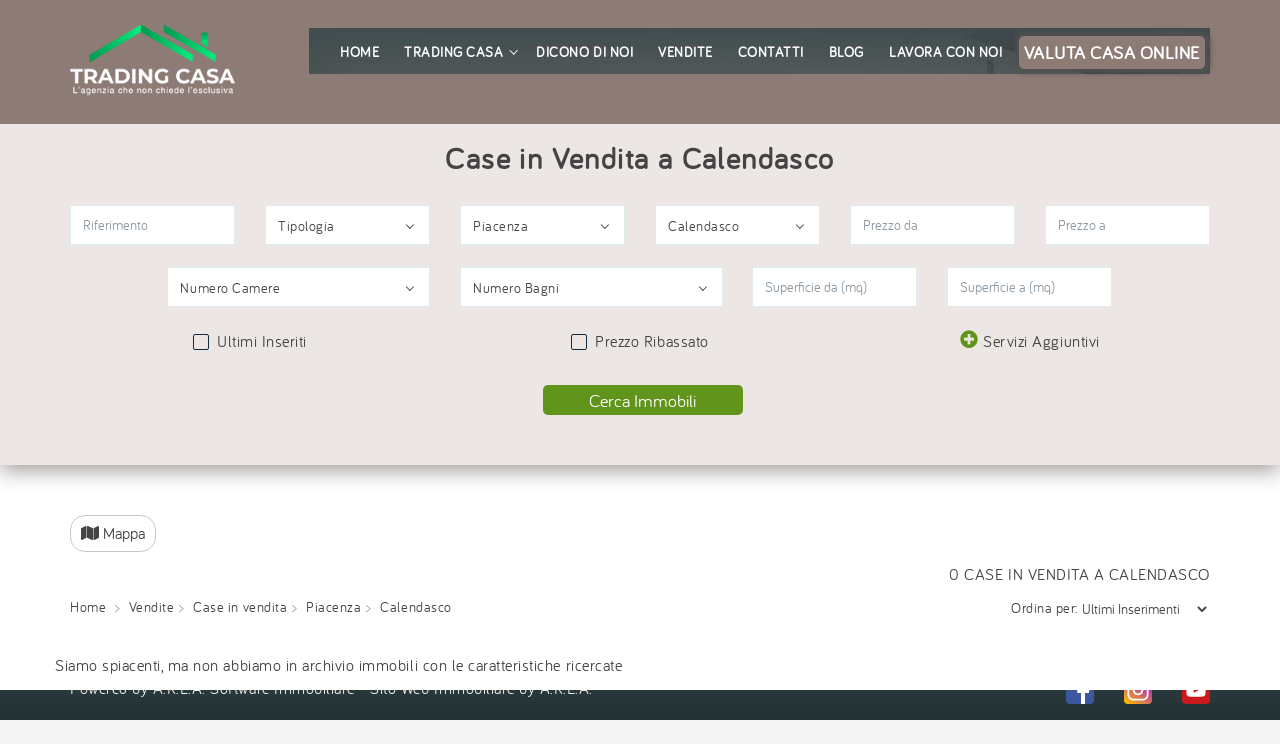

--- FILE ---
content_type: text/html; charset=UTF-8
request_url: https://www.tradingcasa.com/vendite/immobili/piacenza/calendasco/?piano_terra=on
body_size: 19227
content:
<!DOCTYPE html>
<html lang="it"><!-- InstanceBegin template="/Templates/main-ricerche.dwt.php" codeOutsideHTMLIsLocked="false" -->
<head>
	<meta charset="utf-8">
	<meta name="viewport" content="width=device-width, initial-scale=1.0">
	<!-- InstanceBeginEditable name="title" -->
		<title>Case in vendita a Calendasco al piano terra</title>
	<meta name="description" content="Scegli con Trading Casa il tuo nuovo/la tua nuova Case. Ricerca i migliori annunci presenti oggi sul mercato a Calendasco.. Immobili al piano terra.">
	<meta name="robots" content="index, follow">
	
	<meta property="og:type" content="website">
	<meta property="og:url" content="https://www.tradingcasa.com/vendite/immobili/piacenza/calendasco/?piano_terra=on">
	<meta property="og:title" content="Case in vendita a Calendasco al piano terra | Trading Casa">
	<meta property="og:image" content="https://www.tradingcasa.com/images/tradingcasa-foto2.jpg">
	<meta property="og:description" content="Case in vendita a Calendasco ricerca al piano terra">
	<meta property="og:locale" content="it_IT">
	<meta property="og:site_name" content="Trading Casa srl" />
	
	<link rel="canonical" href="https://www.tradingcasa.com/vendite/immobili/piacenza/calendasco/?piano_terra=on" />
	
		<!-- InstanceEndEditable -->
	<link rel="shortcut icon" href="/favicon.ico" type="image/x-icon">
	<link rel="icon" href="/favicon.ico" type="image/x-icon">
	<link rel="stylesheet" href="/css/bootstrap.css">
	<link rel="stylesheet" href="/css/fancybox.css?rnd=2025-02-06T14:46">
	<link rel="stylesheet" href="/css/style.css?rnd=2025-02-06T14:46">
	<link rel="stylesheet" href="/css/mystyle.css?rnd=2025-02-06T14:46">
	<link rel="preload" as="font" href="/fonts/museo-sans/MuseoSans_300.woff2" type="font/woff2" crossorigin="anonymous">
	<link rel="preload" as="font" href="/fonts/museo-sans/MuseoSans_500.woff2" type="font/woff2" crossorigin="anonymous">
	<!-- InstanceBeginEditable name="head" -->
    <link rel="stylesheet" href="/assets-nuova-home/css/style.css?rnd=2025-02-06T14:46">
    <style>
    .bgBaseWrap {
		background-color: white;
	}
    @media (min-width: 768px) {
    .otherFeaturesCollapse .checkList > li {
        width: 20%;
        text-align: left;
        }
    }    
    main{
        margin-top: 30px;
    }
    .ant-image {
        border: 1px solid #dfebee;
        box-shadow: 3px 5px 10px 3px #b7b7b7;
    }
    .priceribs {
        padding: 10px 10px;
    } 
    .btn-nuovo-prezzo {
        border-radius: 5px;
        padding: 2px 7px;
        font-weight: 100;
    } 
    .btn-nuovo-occasione {
        background-color: rgb(49 61 60);
    }
    .slick-carousel-mini {
        height: auto;
    }
    .slick-list{
        height: auto !important;
    }      
    </style>
		<!-- InstanceEndEditable -->
</head>
<body>
	<div id="pageWrapper">
		<!-- pageMenuPushWrap -->
		<div class="pageMenuPushWrap pageMenuPushWrap1">
			<!-- bgBaseWrap -->
			<div class="bgBaseWrap">
				<!-- pageHeader -->
				<header id="pageHeader" class="bgWhite offsetBottom">
					<div class="pageHeaderWrap" style="background-color: rgb(141 123 117)">
                        
						<div class="container newcontainer">
                            <div class="logo alignleft">
									<a href="/" title="Home Page Immobiliare Trading Casa">
                                        
										<picture>
											<source srcset="/assets-nuova-home/images/logo.webp" media="(min-width: 577px)" type="image/webp">
											<source srcset="/assets-nuova-home/images/logo.png" media="(min-width: 577px)" type="image/png">
											<source srcset="/assets-nuova-home/images/5-svg.svg" media="(max-width: 576px)" type="image/webp">
											<source srcset="/assets-nuova-home/images/5-svg.svg" media="(max-width: 576px)" type="image/png">
											<img src="/assets-nuova-home/images/5-svg.svg" alt="Agenzia Immobiliare a Piacenza 'Trading Casa'" style="height: 80px; margin-top: 20px;">
										</picture>
									</a>
								</div>
							<div class="headerHolder clearfix">
								
								<nav id="pageNav" class="navbar navbar-default newnav navTransparent pageNav4">
									<div class="collapse navbar-collapse" id="bs-example-navbar-collapse-1">
										<div class="navigation-wrapper">
											<strong class="h elemenBlock h4 textWhite text-center menuTitle fontNeuron hidden-lg" id="menu-title">Menu</strong>
											<ul class="nav navbar-nav pageMainNav transparentWhite pageMainNav4">
												<li><a href="/" title="Home Page Immobiliare Trading Casa">Home</a></li>
												<li class="dropdown">
													<a class="dropdown-toggle" href="javascript:void(0)">Trading Casa<span class="caret"></span></a>
													<div class="frame-wrap">
														<div class="frame">
															<ul class="dropdown-menu pageMainNavDropdown pageMainNavDropdown2">
																<li><a href="/chi-siamo/" title="Chi Siamo">Chi Siamo</a></li>
																<li><a href="/perche-scegliere-trading-casa/" title="Perché scegliere Trading Casa">Perché scegliere Trading Casa</a></li>
																<li><a href="/open-house/" title="Open House">Open House</a></li>
															</ul>
														</div>
													</div>
												</li>
												<li><a href="/dicono-di-noi/" title="Dicono di noi">Dicono di noi</a></li>
												<li><a href="/vendite/" title="Immobili in Vendita">Vendite</a></li>
												<li><a href="/contatti/" title="Contatti Agenzia Immobiliare">Contatti</a></li>
												<li><a href="/blog/" title="News Immobiliari">Blog</a></li>
												<li><a href="/lavora-con-noi/" title="Lavora con Trading Casa">Lavora con noi</a></li>
                                                <li class="hidden-md hidden-lg">
													<a href="/valuta-casa/" title="Valuta casa online">
														Valuta casa online</a>
												</li>
												<li class="social-nel-menu hidden-lg">
													<a href="https://www.facebook.com/tradingcasasrl/" title="Seguici su Facebook" target="_blank"><i class="fab fa-facebook-f"></i></a>
													<a href="https://www.instagram.com/tradingcasa/" title="Seguici su Instagram" target="_blank"><i class="fab fa-instagram"></i></a>
													<a href="https://www.youtube.com/channel/UCq5Wh2DtvSOXh_0UThLx7tw" title="Il nostro canale Youtube" target="_blank"><i class="fab fa-youtube"></i></a>
												</li>
												<li class="hidden-lg social-nel-menu">
													<p>“Essere felici a casa è il massimo risultato dell'ambizione.”</p>
												</li>
											</ul>
										</div>
									</div>
									<div class="userOptions userOptions2 align-center">
										<div class="phone-info">
											<ul>
												<li class="hidden-xs hidden-sm">
													<a href="/valuta-casa/" title="VALUTA CASA ONLINE">
														<span class="text fwNormal text-uppercase btn-nuovo">VALUTA CASA ONLINE</span></a>
												</li>
											</ul>
										</div>
										<div class="navbar-header">
											<button type="button" class="navbar-toggle collapsed" data-toggle="collapse" data-target="#bs-example-navbar-collapse-1" aria-expanded="false">
												<span class="sr-only">Toggle navigation</span>
												<span class="icon-bar"></span>
												<span class="icon-bar"></span>
												<span class="icon-bar"></span>
											</button>
										</div>
									</div>
								</nav>
							</div>
						</div>
					</div>
				</header>
				<main>
					<!-- InstanceBeginEditable name="filtro" -->
					<!-- InstanceEndEditable -->
					<!-- InstanceBeginEditable name="corpo" -->
					
					<!-- content -->
                    <div id="my-map-container">
                        <!-- Maps section -->
                        <div class="inner-container" style="height: 100%;">
                      
                                <div id="map" style="height: 100%;"></div>
                                <div id="close-map-mobile">X</div>
                        
                        </div>
                        <!--End of Maps section-->
                    </div>      
                                        
                                <div id="anteprima">
                                    
                                  <div class="content-ant"></div>
                                </div>
                    <section class="filterblock">
                        <div class="container mtop50 text-center">
                            <div class="row">
                                <div class="col-xs-12 col-sm-12">
                                     <h1 class="fontNeuron mbottom30">Case in Vendita a Calendasco</h1>
                                
<form action="/vendite/immobili/piacenza/calendasco/" id="form-ricerca" class="newv callus findFormBlock findFormBlock2 bgLightDark offsetHeaderTop">
	<div id="ricerca-toggle">
		<span id="filterDiv">
			Filtro di ricerca <i class="fa fa-filter icn"></i>
		</span>
	</div>	
	<div id="form-ricerca-in">
		<div class="row align-center d-flex">
			<div class="col-xs-12 col-sm-12 col-md-2">
				<div class="form-group">
					<input type="text" class="form-control elemenBlock" name="id_immobile" id="id_immobile" placeholder="Riferimento"
						   				     value=""		   
					>
				</div>
			</div>
			<div class="col-xs-12 col-sm-12 col-md-2">
				<div class="form-group">
					<select data-placeholder="Tipologia" class="chosen-select" id="cod_tipologia">
						<option value="">Tipologia</option>                                 
                             <option  value="Appartamento" >Appartamento</option>
<option  value="Appartamento in Villa" >Appartamento In Villa</option>
<option  value="Attico" >Attico</option>
<option  value="Box Auto" >Box Auto</option>
<option  value="Capannone Industriale" >Capannone Industriale</option>
<option  value="Casa Indipendente" >Casa Indipendente</option>
<option  value="Casa Semi Indipendente" >Casa Semi Indipendente</option>
<option  value="Locale Commerciale" >Locale Commerciale</option>
<option  value="Magazzino" >Magazzino</option>
<option  value="Rustico" >Rustico</option>
<option  value="Stabile - Palazzo" >Stabile - Palazzo</option>
<option  value="Terreno" >Terreno</option>
<option  value="Terreno Residenziale" >Terreno Residenziale</option>
<option  value="Ufficio" >Ufficio</option>
<option  value="Villa" >Villa</option>
<option  value="Villa Bifamiliare" >Villa Bifamiliare</option>
<option  value="Villa Singola" >Villa Singola</option>
<option  value="Villetta" >Villetta</option>
<option  value="Villetta a Schiera" >Villetta A Schiera</option>
     
					</select>
				</div>
			</div>
			<div class="col-xs-12 col-sm-12 col-md-2">
				<div class="form-group">
					<select data-placeholder="Provincia" class="chosen-select" id="cod_provincia">
						<option value="">Provincia</option>                                 
                             <option value="lodi" >Lodi</option><option value="piacenza" selected>Piacenza</option>     
					</select>
				</div>
			</div>
			<div class="col-xs-12 col-sm-12 col-md-2">
				<div class="form-group">
					<select data-placeholder="Comune" class="chosen-select" id="cod_comune"  >
						<option value="">Comune</option>                                 
                             <option value="bettola" >Bettola</option><option value="bobbio" >Bobbio</option><option value="borgonovo-val-tidone" >Borgonovo Val Tidone</option><option value="cadeo" >Cadeo</option><option value="calendasco" selected>Calendasco</option><option value="caorso" >Caorso</option><option value="carpaneto-piacentino" >Carpaneto Piacentino</option><option value="castel-san-giovanni" >Castel San Giovanni</option><option value="castellarquato" >Castell'arquato</option><option value="codogno" >Codogno</option><option value="coli" >Coli</option><option value="corte-brugnatella" >Corte Brugnatella</option><option value="cortemaggiore" >Cortemaggiore</option><option value="farini" >Farini</option><option value="ferriere" >Ferriere</option><option value="fiorenzuola-darda" >Fiorenzuola D'arda</option><option value="gazzola" >Gazzola</option><option value="gossolengo" >Gossolengo</option><option value="gragnano-trebbiense" >Gragnano Trebbiense</option><option value="gropparello" >Gropparello</option><option value="guardamiglio" >Guardamiglio</option><option value="monticelli-dongina" >Monticelli D'ongina</option><option value="piacenza" >Piacenza</option><option value="podenzano" >Podenzano</option><option value="ponte-dellolio" >Ponte Dell'olio</option><option value="pontenure" >Pontenure</option><option value="rivergaro" >Rivergaro</option><option value="rottofreno" >Rottofreno</option><option value="san-giorgio-piacentino" >San Giorgio Piacentino</option><option value="san-pietro-in-cerro" >San Pietro In Cerro</option><option value="sarmato" >Sarmato</option><option value="somaglia" >Somaglia</option><option value="travo" >Travo</option><option value="vigolzone" >Vigolzone</option><option value="ziano-piacentino" >Ziano Piacentino</option>     
					</select>
				</div>
			</div>
			<div class="col-xs-12 col-sm-12 col-md-2">
				<div class="form-group">
					<input type="number" min="0" class="form-control elemenBlock" name="prezzo_da" placeholder="Prezzo da"
						   				     value=""		   
					>
				</div>
			</div>
			<div class="col-xs-12 col-sm-12 col-md-2">
				<div class="form-group">
					<input type="number" min="0" class="form-control elemenBlock" name="prezzo_a" placeholder="Prezzo a"
						   				     value=""		   
					>
				</div>
			</div>
            <div class="col-xs-12 col-sm-12 col-md-1">
            </div>
			<div class="col-xs-12 col-sm-12 col-md-3">
				<div class="form-group">
					<select data-placeholder="Camere" class="chosen-select" name="n_camere">
						<option value="">Numero Camere</option>
						<option value="1" >1</option><option value="2" >2</option><option value="3" >3</option><option value="4" >4</option><option value="5" >5</option><option value="6" >6</option><option value="7-0" >7 o più</option>					</select>
				</div>
			</div>
			<div class="col-xs-12 col-sm-12 col-md-3">
				<div class="form-group">
					<select data-placeholder="Bagni" class="chosen-select" name="n_bagni">
						<option value="">Numero Bagni</option>
						<option value="1" >1</option><option value="2" >2</option><option value="3" >3</option><option value="4" >4</option><option value="5" >5</option><option value="6" >6</option><option value="7-0" >7 o più</option>					</select>
				</div>
			</div>
			<div class="col-xs-12 col-sm-12 col-md-2">
				<div class="form-group">
					<input type="number" min="0" class="form-control elemenBlock" name="superficie_da" placeholder="Superficie da (mq)"
						   				     value=""		   
					>
				</div>
			</div>
			<div class="col-xs-12 col-sm-12 col-md-2">
				<div class="form-group">
					<input type="number" min="0" class="form-control elemenBlock" name="superficie_a" placeholder="Superficie a (mq)"
						   				     value=""		   
					>
				</div>
			</div>
			<div class="col-xs-12 col-sm-12 col-md-4">

						<label class="fwNormal customLabelCheck">
							<input type="checkbox" class="customFormInputReset" name="ultimi_arrivi" id="ultimi_arrivi"
															>
							<span class="fakeCheckbox"></span>
							<span class="fakeLabel">Ultimi Inseriti</span>
						</label>

			</div>	
            <div class="col-xs-12 col-sm-12 col-md-4">

						<label class="fwNormal customLabelCheck">
							<input type="checkbox" class="customFormInputReset" name="prezzo_ribassato" id="prezzo_ribassato"
															>
							<span class="fakeCheckbox"></span>
							<span class="fakeLabel">Prezzo Ribassato</span>
						</label>

			</div>
			<div class="col-xs-12 col-sm-12 col-md-4">
				<!-- otherFeaturesOpener -->
				<a class="btnPlus otherFeaturesOpener text-capitalize noTopBottom" role="button" data-toggle="collapse" href="#otherFeaturescollapse" aria-expanded="false" aria-controls="otherFeaturescollapse">
				<i class="fas btnIcn fa-plus-circle text-info opener"></i>
				<i class="fas fa-minus-circle closer btnIcn text-info"></i>
					Servizi Aggiuntivi
				</a>
			</div>	
		</div>	
		<!-- orderRow -->
		<div class="row">
			<div class="col-xs-12 mtop30">
				<!-- otherFeaturesCollapse -->
				<div class="collapse otherFeaturesCollapse" id="otherFeaturescollapse">
					<!-- checkList -->
					<strong>Caratteristiche</strong>
					<ul class="list-unstyled checkList text-primary">
						<li>
							<label class="fwNormal customLabelCheck">
								<input type="checkbox" class="customFormInputReset" name="angolo_cottura" id="angolo_cottura"
																>
								<span class="fakeCheckbox"></span>
								<span class="fakeLabel">Angolo Cottura</span>
							</label>
						</li>
						<li>
							<label class="fwNormal customLabelCheck">
								<input type="checkbox" class="customFormInputReset" name="cucina_abitabile" id="cucina_abitabile"
																>
								<span class="fakeCheckbox"></span>
								<span class="fakeLabel">Cucina Abitabile</span>
							</label>
						</li>
						<li>
							<label class="fwNormal customLabelCheck">
								<input type="checkbox" class="customFormInputReset" name="doppi_servizi" id="doppi_servizi"
																>
								<span class="fakeCheckbox"></span>
								<span class="fakeLabel">Doppi Servizi</span>
							</label>
						</li>
						<li>
							<label class="fwNormal customLabelCheck">
								<input type="checkbox" class="customFormInputReset" name="terrazzo" id="terrazzo"
									   
								>
								<span class="fakeCheckbox"></span>
								<span class="fakeLabel">Terrazza</span>
							</label>
						</li>
						<li>
							<label class="fwNormal customLabelCheck">
								<input type="checkbox" class="customFormInputReset" name="giardino_privato" id="giardino_privato"
																>
								<span class="fakeCheckbox"></span>
								<span class="fakeLabel">Giardino Privato</span>
							</label>
						</li>
						<li>
							<label class="fwNormal customLabelCheck">
								<input type="checkbox" class="customFormInputReset" name="ascensore" id="ascensore"
									   
								>
								<span class="fakeCheckbox"></span>
								<span class="fakeLabel">Ascensore</span>
							</label>
						</li>
						<li>
							<label class="fwNormal customLabelCheck">
								<input type="checkbox" class="customFormInputReset" name="posto_auto" id="posto_auto"
									   
								>
								<span class="fakeCheckbox"></span>
								<span class="fakeLabel">Posto Auto</span>
							</label>
						</li>
					</ul>	
					
					<strong class="mtop30">Riscaldamento</strong>
					<ul class="list-unstyled checkList text-primary">
						<li>
							<label class="fwNormal customLabelCheck">
								<input type="checkbox" class="customFormInputReset" name="riscaldamento_autonomo" id="riscaldamento_autonomo"
									   
								>
								<span class="fakeCheckbox"></span>
								<span class="fakeLabel">Autonomo</span>
							</label>
						</li>
						<li>
							<label class="fwNormal customLabelCheck">
								<input type="checkbox" class="customFormInputReset" name="riscaldamento_centralizzato" id="riscaldamento_centralizzato"
									   
								>
								<span class="fakeCheckbox"></span>
								<span class="fakeLabel">Centralizzato</span>
							</label>
						</li>
						<li>
							<label class="fwNormal customLabelCheck">
								<input type="checkbox" class="customFormInputReset" name="condizionatore" id="condizionatore"
									   
								>
								<span class="fakeCheckbox"></span>
								<span class="fakeLabel">Aria Condizionata</span>
							</label>
						</li>
					</ul>	
						
					<strong class="mtop30">Finiture</strong>
					<ul class="list-unstyled checkList text-primary">
						<li>
							<label class="fwNormal customLabelCheck">
								<input type="checkbox" class="customFormInputReset" name="nuova_costruzione" id="nuova_costruzione"
																>
								<span class="fakeCheckbox"></span>
								<span class="fakeLabel">Nuova Costruzione</span>
							</label>
						</li>
						<li>
							<label class="fwNormal customLabelCheck">
								<input type="checkbox" class="customFormInputReset" name="da_ristrutturare" id="da_ristrutturare"
																>
								<span class="fakeCheckbox"></span>
								<span class="fakeLabel">Da Ristrutturare</span>
							</label>
						</li>
						<li>
							<label class="fwNormal customLabelCheck">
								<input type="checkbox" class="customFormInputReset" name="abitabile" id="abitabile"
																>
								<span class="fakeCheckbox"></span>
								<span class="fakeLabel">Abitabile</span>
							</label>
						</li>
					</ul>
				</div>
			</div>
			<div class="col-xs-12" style="text-align: -webkit-center">
				<button type="submit" class="btn buttonSmall fontNeuron filterbtn">Cerca Immobili</button>
			</div>
		</div>
	</div>
</form>		
                                </div> 
                                
                            </div>                    
                        </div>    
                    </section>    
					<section class="container">
						<!-- contentFiltersHeadingWrap -->
						<header class="noPaddingBottom paddingLatoMobile15 row">
                            <div id="open-mappa" class="lightbox">
                                <div class="col-xs-12 col-md-6">
                                    <div class="btn-gr">
                                        <button><i class="fa fa-map"></i> Mappa</button>
                                    </div>	
                                </div>
                            </div>
                       

							<div class="col-xs-12 col-sm-12">
								
								<p class="numero_immobili">0 Case in vendita a Calendasco</p>
							</div>
						</header>
						<header class="row rowHead rowHead2 paddingLatoMobile15">
                            
							<div class="col-xs-12 col-md-8">
								<!-- breadcrumb -->
								<ol class="breadcrumb breadcrumb1">
									<li><a href="/" title="Home Page">Home</a></li>
									<li><a href="/vendite/" title=Vendite>Vendite</a></li><li><a href="/vendite/immobili/" title=Case in vendita>Case in vendita</a></li><li><a href="/vendite/immobili/piacenza/" title=Piacenza>Piacenza</a></li><li class="active">Calendasco</li> 
											
								</ol>
							</div>
							<div class="col-xs-12 col-md-4">
								<!-- sortGroup -->
								<div class="sortGroup">
									<strong class="groupTitle fwNormal">Ordina per:</strong>
										<select class="select-ordinamento" id="ordinamento" name="ordinamento">
											<option value="">
												Default
											</option> 
										    <option value="id_immobile" >
												Riferimento
											</option>                                     
											<option value="prezzo asc" >
												Prezzo Crescente
											</option>
											<option value="prezzo desc" >
												Prezzo Decrescente
											</option>                                     
											<option value="superfice_coperta DESC" >
												Superficie Maggiore
											</option>
											<option value="superfice_coperta ASC" >
												Superficie Minore
											</option>  
										    <option value="data_creazione DESC" selected="selected">
												Ultimi Inserimenti
											</option>
                                    	</select>
								</div>
							</div>
						</header>
						<!-- navigation pagination -->
						
						<!-- isoContentHolder -->
					
							<!-- content -->
							<div id="content">
								<div class="isoContentHolder">
									<div id="list-elements" class="row">
									<div class="col-xs-12">
												  <div class="at-property-item at-col-default-mar">
													<p>Siamo spiacenti, ma non abbiamo in archivio immobili con le caratteristiche ricercate</p>
												  </div>
												</div>									</div>
								</div>
															</div>
					
						
							
					</section>
					
					<!-- InstanceEndEditable -->
				</main>
			</div>
			<div class="pageFooterBlock">
	<!-- pageAside -->
	<aside>
		<div class="container">
			<div class="row cwhite">
                <div class="col-xs-12 col-sm-1 col">
                </div>
                <div class="col-xs-12 col-sm-5 col mbottom20">
                    <div class="footerblock row">
                        <div class="col-xs-3">
                        <svg width="100%" style="margin-top: 10px; enable-background:new 0 0 96 96;" version="1.1" viewBox="0 0 96 96" xml:space="preserve" xmlns="http://www.w3.org/2000/svg" xmlns:xlink="http://www.w3.org/1999/xlink"><style type="text/css">
	.st0{fill-rule:evenodd;clip-rule:evenodd;fill:#B29867;}
	.st1{fill-rule:evenodd;clip-rule:evenodd;fill:#806A50;}
	.st2{fill-rule:evenodd;clip-rule:evenodd;fill:#CD8C5D;}
	.st3{fill-rule:evenodd;clip-rule:evenodd;fill:#D1D3D4;}
	.st4{fill-rule:evenodd;clip-rule:evenodd;fill:#00AEEF;}
</style><g><rect class="st0" height="20" width="8" x="72.4" y="6.3"/><rect class="st1" height="4" width="12" x="70.4" y="4.3"/><path class="st1" d="M96.4,32.3v-4.3c0-1.5-0.8-2.8-2.1-3.5L50.1,0.8c-1.2-0.7-2.6-0.7-3.8,0L2.5,24.6c-1.3,0.7-2.1,2-2.1,3.5v4.3   H96.4z"/><polygon class="st2" points="92.4,96.3 4.4,96.3 4.4,28.1 48.2,4.3 92.4,28.1  "/><rect class="st1" height="4" width="96" x="0.4" y="92.3"/><polygon class="st3" points="78.7,87.8 87.9,87.8 87.9,62.8 71.9,62.8 71.9,87.8  "/><rect class="st4" height="8" width="8" x="75.9" y="75.8"/><rect class="st4" height="5" width="8" x="75.9" y="66.8"/><polygon class="st3" points="15.2,87.8 24.4,87.8 24.4,62.8 8.4,62.8 8.4,87.8  "/><rect class="st4" height="8" width="8" x="12.4" y="75.8"/><rect class="st4" height="5" width="8" x="12.4" y="66.8"/><rect class="st3" height="38" width="28" x="34.4" y="54.3"/><rect class="st1" height="34" width="20" x="38.4" y="58.3"/><polygon class="st3" points="78.7,55.3 87.9,55.3 87.9,30.3 71.9,30.3 71.9,55.3  "/><rect class="st4" height="8" width="8" x="75.9" y="43.3"/><rect class="st4" height="5" width="8" x="75.9" y="34.3"/><polygon class="st3" points="15.2,55.3 24.4,55.3 24.4,30.3 8.4,30.3 8.4,55.3  "/><rect class="st4" height="8" width="8" x="12.4" y="43.3"/><rect class="st4" height="5" width="8" x="12.4" y="34.3"/><polygon class="st3" points="47.2,45.3 56.4,45.3 56.4,20.3 40.4,20.3 40.4,45.3  "/><rect class="st4" height="8" width="8" x="44.4" y="33.3"/><rect class="st4" height="5" width="8" x="44.4" y="24.3"/></g></svg>
                        </div> 
                        <div class="col-xs-9">
                            <h3><strong>Vuoi comprare casa?</strong></h3>
                          <p>Trova la tua soluzione ideale con un click</p>
                        </div> 
                        <a title="chiama ora" href="tel:+3905231822105" class="callnow">  
                            <svg style="margin-bottom: -3px" class="feather feather-phone" fill="none" height="18" stroke="currentColor" stroke-linecap="round" stroke-linejoin="round" stroke-width="2" viewBox="0 0 24 24" width="18" xmlns="http://www.w3.org/2000/svg"><path d="M22 16.92v3a2 2 0 0 1-2.18 2 19.79 19.79 0 0 1-8.63-3.07 19.5 19.5 0 0 1-6-6 19.79 19.79 0 0 1-3.07-8.67A2 2 0 0 1 4.11 2h3a2 2 0 0 1 2 1.72 12.84 12.84 0 0 0 .7 2.81 2 2 0 0 1-.45 2.11L8.09 9.91a16 16 0 0 0 6 6l1.27-1.27a2 2 0 0 1 2.11-.45 12.84 12.84 0 0 0 2.81.7A2 2 0 0 1 22 16.92z"/></svg>
                            <span class="fbold">CHIAMA ORA</span>  
                        </a>
                  </div>
                </div>  
                <div class="col-xs-12 col-sm-5 col mbottom20">
                    <div class="footerblock row">
                        <div class="col-xs-3">
                        <svg style="margin-top: 10px;" xmlns="http://www.w3.org/2000/svg" xmlns:xlink="http://www.w3.org/1999/xlink" version="1.1" width="100%" viewBox="0 0 512 512" enable-background="new 0 0 512 512" xml:space="preserve"><g><path fill-rule="evenodd" clip-rule="evenodd" fill="#F5ACCC" d="M132.352,98.089c-12.928,21.696-5.465,78.322,1.116,118.096   c5.704,25.244,45.775,12.623,39.736-23.884c-0.599-3.023-1.192-6.047-1.786-9.07c21.646-6.384,69.277-27.836,90.778-43.285   c12.972-10.854,20.509-22.829,25.237-36.547c2.429-1.979,19.964,1.853,38.765,6.074V27.411   c-29.789-1.902-72.241-7.126-89.366-5.701C198.665,33.423,160.651,64.687,132.352,98.089z"/><path fill-rule="evenodd" clip-rule="evenodd" fill="#FFF584" d="M333.154,137.36h46.617c3.829,0,6.955-2.842,6.955-6.316V13.813   c0-3.477-3.126-6.313-6.955-6.313h-46.617c-3.829,0-6.956,2.837-6.956,6.313v117.231   C326.198,134.519,329.325,137.36,333.154,137.36z"/><path fill="#5B57A4" d="M333.698,129.858h45.528V14.999h-45.528V129.858L333.698,129.858z M138.462,102.45   c-5.324,9.522-6.388,27.385-5.399,47.556c1.051,21.376,4.505,45.116,7.752,64.762c0.981,4.053,3.356,6.283,6.146,6.896l0.029,0.006   v-0.006c1.613,0.354,3.42,0.273,5.25-0.216c2.064-0.55,4.107-1.573,5.955-3.032c5.611-4.434,9.55-12.856,7.66-24.682h-0.008   l-0.278-1.439c-2.552,0.386-4.757,0.35-6.544-0.16c-0.326-0.089-0.647-0.202-0.966-0.335c-4.634-1.979-8.275-4.754-10.974-7.955   c-3.104-3.68-4.962-7.916-5.669-12.175c-0.838-5.103-0.264-10.787,1.751-16.409c1.745-4.881,4.625-9.82,8.644-14.372   c0.121-0.16,0.252-0.318,0.39-0.469c2.006-2.227,4.439-4.41,7.233-6.613l1.998-16.658c0.483-4.106,4.214-7.044,8.319-6.56   c4.108,0.483,7.048,4.209,6.563,8.319l-0.419,3.5l2.786-1.807c9.683-6.267,20.871-13.503,32.013-22.471   c3.216-2.589,7.929-2.078,10.518,1.144c2.587,3.22,2.076,7.928-1.143,10.517c-11.667,9.388-23.231,16.872-33.242,23.351   c-10.355,6.699-18.954,12.262-23.492,17.298c-0.123,0.136-0.246,0.262-0.374,0.386c-2.629,2.997-4.521,6.253-5.675,9.476   c-1.168,3.26-1.528,6.359-1.102,8.967c0.276,1.675,1.043,3.382,2.327,4.91c0.979,1.158,2.264,2.219,3.862,3.102   c0.212,0.113,0.834,0.25,1.127,0.207c1.342-0.215,3.178-0.667,5.412-1.318c0.244-0.089,0.495-0.163,0.756-0.223l0.069-0.022   l0.147-0.042l0.296-0.09l0.013-0.005l0.133-0.041l0.151-0.047l0.149-0.046l0.108-0.033l0.044-0.014l0.149-0.046l0.156-0.048   l0.153-0.05l0.047-0.015l0.108-0.035l0.159-0.048l0.153-0.05c2.527-0.807,5.413-1.814,8.574-2.979   c2.815-1.041,5.807-2.197,8.919-3.448l0.135-0.056l0.089-0.036l0.221-0.088l0.447-0.183l0.008-0.001l0.217-0.089l0.224-0.091   l0.227-0.092l0.104-0.041l0.121-0.051l0.225-0.091l0.228-0.094l0.198-0.083l0.024-0.01l0.227-0.093l0.229-0.093l0.229-0.095   l0.071-0.029l0.156-0.063l0.454-0.188l0.173-0.073l0.057-0.022l0.688-0.287l0.044-0.019l0.28-0.117l0.057-0.025l0.07-0.029   l0.073-0.031c1.53-0.666,7.328-3.261,12.667-5.658l9.537-4.278l0.48-0.227c15.613-7.442,30.726-15.598,40.306-22.414   c5.886-4.933,10.53-10.107,14.23-15.585c3.708-5.484,6.489-11.331,8.653-17.591c0.978-2.866,3.525-4.749,6.354-5.03   c3.721-0.717,8.993-0.313,15.264,0.789c4.659,0.82,10.456,2.039,16.734,3.417V34.395c-8.414-0.618-17.084-1.388-25.76-2.154   c-21.878-1.936-43.754-3.868-54.775-3.113c-16.808,5.295-33.677,14.618-49.655,26.302C170.144,68.852,153.011,85.35,138.462,102.45   L138.462,102.45z M198.48,181.273c-4.625,1.911-9.025,3.643-13.044,5.126c-1.855,0.686-3.658,1.326-5.383,1.918l0.502,2.55   l-0.012,0.002l0.042,0.23c3,18.125-3.716,31.592-13.135,39.037c-3.528,2.789-7.424,4.739-11.345,5.788   c-4.15,1.107-8.386,1.256-12.343,0.388v-0.006c-8.222-1.818-15.05-7.722-17.52-18.167c-0.066-0.245-0.118-0.495-0.16-0.751   c-3.324-20.083-6.872-44.454-7.961-66.678c-1.125-22.884,0.441-43.694,7.58-56.06c0.253-0.489,0.565-0.957,0.935-1.395   c15.349-18.114,33.506-35.633,53.019-49.896c17.348-12.681,35.821-22.832,54.438-28.629c0.662-0.259,1.374-0.429,2.123-0.49   c12.061-1,35.038,1.03,58.011,3.061c8.448,0.743,16.904,1.493,24.471,2.075v-5.562c0-3.94,1.727-7.474,4.506-9.998   C325.792,1.46,329.322,0,333.154,0h46.617c3.834,0,7.357,1.461,9.951,3.815c2.776,2.524,4.504,6.061,4.504,9.998v117.231   c0,3.938-1.728,7.474-4.504,9.999c-2.594,2.352-6.117,3.816-9.951,3.816h-46.617c-3.829,0-7.357-1.464-9.949-3.816   c-2.779-2.521-4.506-6.06-4.506-9.999V115.46c-7-1.552-13.654-2.973-19.31-3.967c-3.346-0.587-5.107-1.691-6.137-2.174   c-2.38,6.166-5.354,12.02-9.136,17.617c-4.472,6.626-10.063,12.853-17.114,18.75l-0.007-0.01c-0.138,0.115-0.281,0.226-0.432,0.334   c-10.483,7.531-26.579,16.273-42.961,24.083c-7.948,3.79-16.021,7.388-23.597,10.545l-0.036,0.016l-0.029,0.011l-0.02,0.009   l-0.2,0.083l-0.04,0.017l-0.24,0.1l-0.243,0.102l-0.171,0.07l-0.069,0.028l-0.241,0.097L198.48,181.273z"/><path fill-rule="evenodd" clip-rule="evenodd" fill="#FFF584" d="M204.455,170.458c3.981,6.625,6.273,14.381,6.273,22.671   c0,24.338-19.738,44.08-44.079,44.08c-24.337,0-44.076-19.741-44.076-44.08c0-19.764,13.019-36.494,30.94-42.087   c-4.112,6.593-5.672,13.613-4.711,19.43c0.931,5.652,4.839,11.308,12.186,14.444c1.449,0.527,5.174-0.133,10.43-1.685   c6.612-1.95,15.657-5.308,25.631-9.472C197.44,173.597,200.589,172.191,204.455,170.458z"/><polygon fill-rule="evenodd" clip-rule="evenodd" fill="#FFF584" points="153.245,306.098 153.245,237.208 180.057,237.208    180.057,306.098 167.239,321.621  "/><path fill="#5B57A4" d="M145.747,306.098v-65.804c-5.839-2.593-11.109-6.239-15.563-10.693   c-9.335-9.332-15.108-22.229-15.108-36.472c0-11.398,3.718-21.948,10.006-30.502c6.44-8.763,15.592-15.42,26.207-18.731   c3.947-1.231,8.146,0.976,9.375,4.921c0.673,2.161,0.316,4.396-0.793,6.18h0.005c-2.577,4.125-4.502,9.34-3.691,14.272   c0.276,1.675,1.043,3.382,2.327,4.91c1.326,1.572,4.212,3.433,4.989,3.309c1.423-0.231,3.395-0.719,5.807-1.434   c3.035-0.897,6.758-2.16,10.974-3.718c4.289-1.585,8.987-3.442,13.9-5.491l0.251-0.101l1.969-0.871l5.007-2.243   c3.493-1.558,7.552-0.221,9.463,2.989c2.365,3.932,4.221,8.214,5.473,12.744c1.231,4.438,1.885,9.06,1.885,13.766   c0,14.243-5.772,27.14-15.108,36.472c-4.454,4.454-9.725,8.102-15.563,10.693v65.804c0,2.043-0.818,3.895-2.144,5.249l-12.4,15.023   c-2.621,3.186-7.33,3.646-10.518,1.024c-0.294-0.238-0.56-0.499-0.809-0.771l-0.012,0.011l-13.995-15.528   c-1.286-1.428-1.919-3.223-1.919-5.009H145.747L145.747,306.098z M166.495,229.708h0.313c10.034-0.042,19.124-4.13,25.708-10.714   c6.616-6.619,10.715-15.765,10.715-25.865c0-3.441-0.453-6.724-1.299-9.779c-0.293-1.061-0.632-2.102-1.018-3.122l-0.5,0.219   c-0.16,0.081-0.327,0.158-0.492,0.227c-5.151,2.148-10.048,4.085-14.485,5.725c-4.358,1.611-8.392,2.973-11.912,4.01   c-2.942,0.87-5.54,1.5-7.683,1.845c-2.668,0.433-4.967,0.41-6.817-0.118c-0.326-0.089-0.647-0.202-0.966-0.335   c-4.634-1.979-8.275-4.754-10.974-7.955c-3.104-3.68-4.962-7.916-5.669-12.175c-0.249-1.513-0.369-3.08-0.364-4.686   c-1.422,1.388-2.723,2.89-3.903,4.49c-4.447,6.049-7.076,13.54-7.076,21.653c0,10.1,4.098,19.246,10.714,25.865   C147.373,225.577,156.46,229.666,166.495,229.708L166.495,229.708z M166.817,244.708h-0.168h-0.162h-5.738v58.525l6.254,6.942   l5.551-6.731v-58.736H166.817z"/><path fill-rule="evenodd" clip-rule="evenodd" fill="#FFF584" d="M153.585,481.863c-0.222-25.562-0.441-51.119-0.655-76.673   c17.788-13.842,34.867-22.285,58.853-21.045c30.706,3.879,95.149,27.184,98.527,33.793c3.063,6.865,2.745,12.355-0.229,16.848   c27.726-10.882,53.531-25.216,79.82-40.399c26.037-15.023,40.246,11.959,20.328,30.44c-42.108,31.268-87.832,58.229-135.755,71.279   C233.653,507.227,190.059,503.824,153.585,481.863z"/><path fill-rule="evenodd" clip-rule="evenodd" fill="#F5ACCC" d="M145.974,374.645H99.355c-3.83,0-6.954,2.837-6.954,6.311v117.234   c0,3.475,3.124,6.311,6.954,6.311h46.618c3.829,0,6.956-2.836,6.956-6.311V380.955C152.93,377.481,149.803,374.645,145.974,374.645   z"/><path fill="#5B57A4" d="M145.427,382.145H99.901v114.857h45.525V382.145L145.427,382.145z M160.427,390.689   c5.44-3.444,11.011-6.36,16.911-8.651c10.447-4.057,21.713-6.042,34.823-5.362c0.325,0.016,0.639,0.052,0.949,0.11   c15.196,1.977,37.733,8.282,57.562,15.084c23.269,7.978,43.644,17.496,46.292,22.667c0.06,0.119,0.116,0.236,0.171,0.354h0.002   c1.212,2.726,2.022,5.342,2.446,7.848c9.321-4.063,18.462-8.499,27.521-13.189c13.3-6.894,26.158-14.178,39.079-21.634   c10.469-6.045,19.848-6.565,26.988-3.701c4.077,1.633,7.372,4.326,9.747,7.731c2.306,3.313,3.713,7.279,4.085,11.567   c0.731,8.537-2.73,18.495-11.677,26.792c-0.293,0.27-0.596,0.512-0.914,0.728c-21.262,15.773-43.434,30.458-66.338,42.856   c-23.182,12.546-47.122,22.778-71.64,29.451c-0.214,0.056-0.431,0.104-0.647,0.146c-21.672,5.819-44.065,7.728-65.828,5.163   c-17.099-2.013-33.823-6.766-49.532-14.519v4.059c0,3.938-1.72,7.473-4.499,9.996c-2.597,2.353-6.12,3.814-9.954,3.814H99.355   c-3.835,0-7.355-1.462-9.953-3.814c-2.778-2.523-4.5-6.058-4.5-9.996V380.955c0-3.936,1.722-7.473,4.5-9.998   c2.598-2.352,6.118-3.816,9.953-3.816h46.618c3.834,0,7.357,1.465,9.954,3.816c2.779,2.525,4.499,6.063,4.499,9.998V390.689   L160.427,390.689z M303.227,431.566c0.118-0.18,0.238-0.35,0.369-0.512c0.081-0.135,0.16-0.271,0.249-0.399   c0.714-1.083,1.116-2.275,1.143-3.581c0.042-1.626-0.406-3.561-1.392-5.838c-1.437-1.893-18.006-8.399-37.79-15.188   c-19.139-6.563-40.596-12.617-54.583-14.44c-10.796-0.538-20.008,1.082-28.496,4.377c-7.667,2.976-14.913,7.406-22.296,12.912   l0.585,68.622c15.847,8.872,33.022,14.175,50.646,16.25c19.938,2.348,40.434,0.611,60.243-4.707   c0.194-0.073,0.396-0.139,0.605-0.195c23.406-6.372,46.293-16.153,68.477-28.162c22.224-12.027,43.75-26.286,64.401-41.594   c5.051-4.799,7.041-10.067,6.672-14.363c-0.136-1.632-0.638-3.091-1.448-4.25c-0.734-1.061-1.757-1.895-3.006-2.397   c-3.191-1.279-7.946-0.719-13.985,2.766c-13.368,7.718-26.56,15.192-39.664,21.984c-12.75,6.604-25.668,12.72-39.01,18.063   c-2.702,3.652-6.524,6.86-11.158,9.266c-4.575,2.372-9.979,3.991-15.882,4.505c-0.261,0.023-0.518,0.032-0.769,0.027   c-9.818,0.591-22.143-3.881-36.122-8.956c-8.83-3.207-18.388-6.674-28.056-9.093c-4.013-1.002-6.453-5.07-5.454-9.082   c1.008-4.014,5.075-6.451,9.089-5.451c10.214,2.558,20.247,6.198,29.521,9.563c12.373,4.492,23.28,8.452,29.964,8.114   c0.173-0.028,0.353-0.049,0.535-0.065c3.933-0.341,7.434-1.372,10.321-2.861C299.723,435.429,301.891,433.582,303.227,431.566z"/><polygon fill-rule="evenodd" clip-rule="evenodd" fill="#F5ACCC" points="357.986,290.195 357.986,359.752 259.939,359.752    259.939,290.195 225.597,290.195 267.279,255.863 308.964,221.531 350.646,255.863 392.332,290.195  "/><path fill="#5B57A4" d="M365.491,297.695v62.057c0,4.143-3.358,7.5-7.505,7.5h-33.911h-30.227h-33.909   c-4.142,0-7.497-3.357-7.497-7.5v-62.057h-26.846c-4.142,0-7.5-3.357-7.5-7.5c0-2.563,1.287-4.825,3.247-6.177l41.192-33.927   l41.683-34.332c2.826-2.326,6.853-2.227,9.555,0.054l41.621,34.278l41.683,34.331c3.188,2.62,3.646,7.327,1.027,10.518   c-1.479,1.795-3.611,2.727-5.772,2.727v0.028H365.491L365.491,297.695z M316.577,352.253v-37.07h-15.221v37.07H316.577   L316.577,352.253z M286.352,352.253v-44.566c0-4.144,3.358-7.499,7.497-7.499h30.227c4.144,0,7.499,3.355,7.499,7.499v44.566   h18.912v-62.058c0-4.141,3.361-7.501,7.5-7.501h13.484l-25.569-21.06l-36.938-30.42l-36.935,30.42l-25.569,21.06h13.479   c4.142,0,7.5,3.36,7.5,7.501v62.058H286.352z"/></g></svg>
                        </div> 
                        <div class="col-xs-9">
                            <h3><strong>Vuoi valutare la tua casa?</strong></h3>
                          <p>Conosci il vero valore del tuo immobile con il metodo Trading Casa</p>
                        </div>    
                      </div>
                      <a title="valuta immobile" href="/valuta-casa/" class="callnow">  
                            <svg style="margin-bottom: -3px" class="feather feather-mail" fill="none" height="18" stroke="currentColor" stroke-linecap="round" stroke-linejoin="round" stroke-width="2" viewBox="0 0 24 24" width="18" xmlns="http://www.w3.org/2000/svg"><path d="M4 4h16c1.1 0 2 .9 2 2v12c0 1.1-.9 2-2 2H4c-1.1 0-2-.9-2-2V6c0-1.1.9-2 2-2z"/><polyline points="22,6 12,13 2,6"/></svg>
                            <span class="fbold">VALUTA IMMOBILE</span>  
                        </a>
                </div>
                <div class="col-xs-12 col-sm-1 col">
                </div>
                <div style="margin-bottom: 50px" class="clearfix"></div>
            </div>
        </div>
        <div class="container newcontainer">
			<div class="row cfooter">
				<div class="col-xs-12 col-sm-3 col">
          <picture>
            <source srcset="/assets-nuova-home/images/logo.webp" media="(min-width: 577px)" type="image/webp">
            <source srcset="/assets-nuova-home/images/logo.png" media="(min-width: 577px)" type="image/png">
            <source srcset="/assets-nuova-home/images/5-svg.svg" media="(max-width: 576px)" type="image/webp">
            <source srcset="/assets-nuova-home/images/5-svg.svg" media="(max-width: 576px)" type="image/png">    
            <img src="/assets-nuova-home/images/5-svg.svg" alt="Logo Agenzia Immobiliare Trading Casa Piacenza" class="mbottom30" width="210" height="130">
          </picture> 
          
					<address>
						<dl class="pbottom20">
                            <dd>TRADING CASA</dd>
                            <dd>Via Manfredi, 61 - 29122 Piacenza (PC)</dd>
							<dd>Partita Iva: 01676320334</dd>
                            <dd>Telefono: <a title="telefono" href="tel:05231822105">0523 1822105</a></dd>
							<dd>Email: <span id="mostra_email_t"><a id="mostraemail_t" href="javascript:void(0)" title="vedi il nostro indirizzo email">vedi il nostro indirizzo email</a></span></dd>
						</dl>
					</address>
				</div>
				<div class="col-xs-12 col-sm-3 col">
                    <h2 class="fontNeuron fwSemi text-uppercase underline">Link utili</h2>
					<div class="ftNavListsHolder">
						<ul class="list-unstyled">
							<li><a href="/" title="Home Page">Home</a></li>
							<li><a href="/vendite/" title="Immobili in Vendita">Vendite</a></li>
																					<li><a href="/affitti/" title="Immobili in Affitto">Affitti</a></li>
														<li><a href="/valuta-casa/" title="Valuta la Tua Casa">Valuta Casa</a></li>
							<li><a href="/occasioni/" title="Occasioni">Occasioni</a></li>
							<li><a href="/blog/" title="News Immobiliari">News immobiliari</a></li>
							<li><a href="/mappa-del-sito/" title="Mappa del Sito">Mappa del Sito</a></li>
							
						</ul>	
					</div>	
				</div>
				<div class="col-xs-12 col-sm-3 col">
                    <h2 class="fontNeuron fwSemi text-uppercase underline">Termini e condizioni</h2>
					<div class="ftNavListsHolder">
						<ul class="list-unstyled">
							<li><a href="#" class="iubenda-cs-preferences-link">Modifica preferenze cookie</a></li>
                            <li><a href="/cookie-policy/" target="_blank" title="Cookie Policy">Cookie Policy</a></li>
                            <li><a href="/note-legali.pdf" target="_blank" title="Note Legali">Note Legali</a></li>
                            <li><a href="/privacy-policy/" target="_blank" title="Privacy Policy">Privacy Policy</a></li>
						</ul>	
					</div>
				</div>
				<div class="col-xs-12 col-sm-3 col">
					<h2 class="fontNeuron fwSemi text-uppercase underline">newsletter</h2>
                                        <form action="#" id="form-contatti" method="POST">
                        <div class="form-group mtop20">
                            <input type="email" placeholder="La tua Email" class="form-control" name="email" id="email" value="">
                        <p class="box-error" id="errore-email"></p>
                        </div>
                        <div class="form-group mbottom30">
                            <input type="checkbox" class="" name="privacy_newsletter_contatti" id="privacy_newsletter_contatti">
                            <span class="fakeCheckbox"></span>
                            <span class="fakeLabel">Consulta la nostra politica sulla <a title="privacy policy Trading Casa" target="_blank" href="/privacy-policy/">privacy</a> per sapere di più sul trattamento dei tuoi dati. Puoi disiscriverti quando vuoi, senza nessun costo.</span>
                            <p class="box-error" id="errore-privacy_newsletter_contatti"></p>
                        </div>
                        <input type="hidden" name="action1" id="action1" value="1">
                        <input type="hidden" name="g-recaptcha-response" id="g-recaptcha-response">
                        <input type="hidden" name="action" value="formcontatti">
                        <div class="w100 text-center">
                        <button type="submit" class="text fwNormal btn-nuovo-prezzo btnNews mbottom30">Si, voglio iscrivermi alla<br> Newsletter</button>
                        </div>
                    </form>
				</div>
			</div>
		</div>
	</aside>
	<!-- pageFooter -->
	<footer id="pageFooter" class="withPulsanti">
		<div class="container pageFooterHolder newcontainer">
			<div class="row">
				<div class="col-xs-12 col-sm-push-8 col-sm-4">
					<!-- pageFooterSocial -->
					<ul class="socialNetworks list-unstyled pageFooterSocial">
						
						<li><a href="https://www.facebook.com/tradingcasasrl/" target="_blank" title="Seguici su Facebook"><svg enable-background="new 0 0 128 128" height="28px" version="1.1" viewBox="0 0 128 128" width="28px" xml:space="preserve" xmlns="http://www.w3.org/2000/svg" xmlns:xlink="http://www.w3.org/1999/xlink"><path d="M128,112c0,8.8-7.2,16-16,16H16c-8.8,0-16-7.2-16-16V16C0,7.2,7.2,0,16,0h96c8.8,0,16,7.2,16,16V112z" fill="#3C579E"/><path d="M68.877,128V78.188h-17.78V60.425h17.784V44.029c0-16.537,9.764-26.279,24.514-26.279  c7.068,0,12.834,0.756,14.605,0.991v18.573l-11.874-0.005c-8.022,0-9.523,3.979-9.523,9.572v13.544h20.556l-2.904,17.763H86.603V128  H68.877z" fill="#FFFFFF"/></svg></a></li>
						<li><a href="https://www.instagram.com/tradingcasa/" target="_blank" title="Seguici su Instagram"><svg enable-background="new 0 0 128 128" height="28px" version="1.1" viewBox="0 0 128 128" width="28px" xml:space="preserve" xmlns="http://www.w3.org/2000/svg" xmlns:xlink="http://www.w3.org/1999/xlink"><linearGradient gradientTransform="matrix(1 0 0 -1 594 633)" gradientUnits="userSpaceOnUse" id="SVGID_1_" x1="-577.5122" x2="-482.4879" y1="501.1455" y2="636.8544"><stop offset="0" style="stop-color:#FFB900"/><stop offset="1" style="stop-color:#9100EB"/></linearGradient><path d="M128,112c0,8.8-7.2,16-16,16H16c-8.8,0-16-7.2-16-16V16C0,7.2,7.2,0,16,0h96c8.8,0,16,7.2,16,16V112z  " fill="url(#SVGID_1_)"/><g><g><path d="M86,112H42c-14.336,0-26-11.663-26-26V42c0-14.336,11.664-26,26-26h44c14.337,0,26,11.664,26,26v44    C112,100.337,100.337,112,86,112z M42,24c-9.925,0-18,8.075-18,18v44c0,9.925,8.075,18,18,18h44c9.925,0,18-8.075,18-18V42    c0-9.925-8.075-18-18-18H42z" fill="#FFFFFF"/></g><g><path d="M64,88c-13.234,0-24-10.767-24-24c0-13.234,10.766-24,24-24c13.233,0,24,10.766,24,24    C88,77.233,77.233,88,64,88z M64,48c-8.822,0-16,7.178-16,16s7.178,16,16,16s16-7.178,16-16S72.822,48,64,48z" fill="#FFFFFF"/></g><g><circle cx="89.5" cy="38.5" fill="#FFFFFF" r="5.5"/></g></g></svg></a></li>
            <li><a href="https://www.youtube.com/channel/UCq5Wh2DtvSOXh_0UThLx7tw" title="Il nostro canale Youtube" target="_blank"><svg enable-background="new 0 0 128 128" height="28px" version="1.1" viewBox="0 0 128 128" width="28px" xml:space="preserve" xmlns="http://www.w3.org/2000/svg" xmlns:xlink="http://www.w3.org/1999/xlink"><path d="M128,112c0,8.8-7.2,16-16,16H16c-8.8,0-16-7.2-16-16V16C0,7.2,7.2,0,16,0h96c8.8,0,16,7.2,16,16V112z" fill="#CC191E"/><path d="M107.122,46.404c0,0-0.86-6.064-3.499-8.733c-3.348-3.506-7.098-3.523-8.816-3.728  c-12.312-0.891-30.787-0.891-30.787-0.891h-0.04c0,0-18.474,0-30.787,0.891c-1.721,0.204-5.469,0.221-8.816,3.728  c-2.639,2.669-3.498,8.733-3.498,8.733S20,53.525,20,60.647v6.677c0,7.119,0.879,14.242,0.879,14.242s0.859,6.062,3.498,8.732  c3.348,3.508,7.745,3.396,9.702,3.764c7.041,0.676,29.922,0.885,29.922,0.885s18.49-0.028,30.806-0.918  c1.721-0.206,5.471-0.223,8.817-3.729c2.64-2.672,3.499-8.733,3.499-8.733S108,74.445,108,67.324v-6.677  C108,53.525,107.122,46.404,107.122,46.404 M53.802,76.569l-0.003-27.038l26,13.565L53.802,76.569z" fill="#FFFFFF"/></svg></a></li>
					</ul>
				</div>
				<div class="col-xs-12 col-sm-pull-4 col-sm-8">
					<p><a href="https://www.areasoftwareimmobiliare.it/" target="_blank" title="Powered by A.R.E.A. Software Immobiliare">Powered by A.R.E.A. Software Immobiliare</a> - <a href="https://www.studioinformatico.com/siti-internet-versilia/" target="_blank" title="Sito Web Immobiliare by A.R.E.A.">Sito Web Immobiliare by A.R.E.A.</a></p>
				</div>
			</div>
		</div>
	</footer>
	<!-- btnScrollToTop -->
	<a href="#pageWrapper" class="btnScrollToTop smooth textWhite">Scroll Top <i class="fi flaticon-arrows btnScrollIcn"></i></a>
</div>		</div>
		<!-- InstanceBeginEditable name="popup" -->
		<!-- pagePopupWrap -->
		<div class="popup-holder">
	<div id="popup1" class="lightbox-demo">
		<!-- popupLoginFrom -->
		<form action="#" id="form-contatto-immobile" method="post" class="popupHolderWrap bgLightDark center-block popupMedium popupLoginFrom">
			<ul class="list-unstyled popupTabsetList text-center fwBold text-uppercase fontNeuron">
				<li><a href="#">Contattaci</a></li>
			</ul>
			<div class="tab-content">
				<div id="tab02">
					<div class="popupColsHolder">
						<div class="col bgWhite">
							<div class="form-group contactTitle backgroundContactTitle mbottom30">
																<picture>
								  <source srcset="/images/logo.webp" type="image/webp">
								  <source srcset="/images/logo.png" type="image/png">
								  <img src="/images/logo.png" alt="Logo Trading Casa contatti" width="210" height="130">
								</picture>
								<h3>Trading Casa</h3>
								<div class="clear"></div>
								<a href="tel:05231822105" class="popup-phone" tabindex="0">
									<i class="fi flaticon-24-hours icn"></i>
									<span class="text fwNormal text-uppercase">0523 1822105</span>
								</a>
							</div>	
							<div class="form-group">
								<textarea class="form-control" id="messaggio_popup" name="messaggio_popup" placeholder=""></textarea>
								<p class="box-error" id="errore-messaggio_popup"></p>
							</div>
							<div class="form-group">
								<label>*Il tuo indirizzo Email</label>
								<input type="email" class="form-control elemenBlock" id="email_popup" name="email_popup" placeholder="">
								<p class="box-error" id="errore-email_popup"></p>
							</div>
							<div class="form-group">
								<label>*Il tuo telefono</label>
								<input type="text" class="form-control elemenBlock" id="telefono_popup" name="telefono_popup" placeholder="">
								<p class="box-error" id="errore-telefono_popup"></p>
							</div>
							<div class="form-group">
								<label>*Il tuo nome</label>
								<input type="text" class="form-control elemenBlock" id="nome_popup" name="nome_popup" placeholder="">
								<p class="box-error" id="errore-nome_popup"></p>
							</div>
							<div class="form-group">
								<label>*Il tuo cognome</label>
								<input type="text" class="form-control elemenBlock" id="cognome_popup" name="cognome_popup" placeholder="">
								<p class="box-error" id="errore-cognome_popup"></p>
							</div>
							<div class="form-group">
								<label class="fwNormal customLabelCheck">
									<input type="checkbox" class="customFormInputReset" name="privacy" id="privacy">
									<span class="fakeCheckbox"></span>
									<span class="fakeLabel">Ho letto, compreso e accettato i <a href="/privacy-policy/">termini e condizioni</a>.</span>
								</label>
								<p class="box-error" id="errore-privacy"></p>
							</div>
							<div class="form-group">
								<label class="fwNormal customLabelCheck">
									<input type="checkbox" class="customFormInputReset" name="privacy_newsletter" id="privacy_newsletter">
									<span class="fakeCheckbox"></span>
									<span class="fakeLabel">Ricevi immobili simili a questo da Trading Casa.</span>
								</label>
							</div>
							<div class="form-group">
																<label>*Controllo Antispam: qual è il numero fra 5 e 7?</label>
								<input type="text" class="form-control elemenBlock" id="security_code_ins" name="security_code_ins" placeholder="">
								<input type="hidden" name="security_code" id="security_code" value="6">
								<input type="hidden" name="action" id="action" value="1">
								<input type="hidden" id="rif_popup" name="rif_popup">
								<p class="box-error" id="errore-security_code_ins"></p>
							</div>
							<button type="submit" id="btn-invia-popup" class="btn btnSecondary elemenBlock fontNeuron fwNormal text-uppercase btnSubmit">INVIA</button>
							<div id="result-segnala">
							</div>
							<div id="loader-img">
								<img src="/images/ajax-loader.gif" alt="loader img">
							</div>
						</div>
					</div>
				</div>
			</div>
		</form>
	</div>
</div>		<!-- InstanceEndEditable -->
	</div>
	<!-- include jQuery library -->
	<script src="/js/jquery.js"></script>
	<script src="/js/plugins.js?rnd=2025-02-06T14:46"></script>
	<script src="/js/functions.js?rnd=2025-02-06T14:46"></script>
	<!-- include bootstrap JavaScript -->
	<script src="/js/bootstrap-slider.min.js"></script>
	<!-- include custom JavaScript -->
	<script src="/js/jquery.main.js?rnd=2025-02-06T14:46"></script>
	<!-- <script src="/js/init.js?rnd=2025-02-06T14:46"></script> -->
	<script src="/js/modernizr-custom.js?rnd=2025-02-06T14:46"></script>
	<script src="/js/validate.js"></script>
	<script>
		$(function(){
			$('#mostraemail_t1').click(function() {			
					$.ajax({
					url: "/contatore.php",
					dataType: "json",
					data: "page_number="+Math.floor(Math.random()*100000000000000)+"&mostraemailt=1",
					async: false,
					success: function(j){								
						$("#mostra_email_t1").html(j);
					}
				});
			});
			$('#mostraemail_t').click(function() {			
					$.ajax({
					url: "/contatore.php",
					dataType: "json",
					data: "page_number="+Math.floor(Math.random()*100000000000000)+"&mostraemailt=1",
					async: false,
					success: function(j){								
						$("#mostra_email_t").html(j);
					}
				});
			});
		});
	</script>
	<!-- InstanceBeginEditable name="js" -->
	<script>		
		function copyRif(rif, tipologia){
			$("#rif_popup").val(rif);
			$("#messaggio_popup").val("Ciao, questo immobile ("+tipologia+" - Rif "+rif+") mi interessa e mi piacerebbe visitarlo. Un saluto");
		}
		
		$(function(){
			$("#cod_provincia").on("change", function(){
				if($(this).children("option:selected").val() && $(this).children("option:selected").val() != 0){
					$('#cod_comune').prop('disabled', false);
				}
				else{
					$('#cod_comune').prop('disabled', true);
					$('#cod_frazione').prop('disabled', true);
					$('#cod_localita').prop('disabled', true);
				}	
				populateComuni($(this).children("option:selected").val());
				populateFrazioni($(this).children("option:selected").val());
				populateLocalita($(this).children("option:selected").val());
			});
					
			$("#cod_comune").on("change", function(){
				if($(this).children("option:selected").val() && $(this).children("option:selected").val() != 0){
					$('#cod_frazione').prop('disabled', false);
				}
				else{
					$('#cod_frazione').prop('disabled', true);
					$('#cod_localita').prop('disabled', true);
				}	
				populateFrazioni($(this).children("option:selected").val());
				populateLocalita($(this).children("option:selected").val());
			});
			
			$("#cod_frazione").on("change", function(){
				if($(this).children("option:selected").val() && $(this).children("option:selected").val() != 0){
					$('#cod_localita').prop('disabled', false);
				}
				else{
					$('#cod_localita').prop('disabled', true);
				}
				populateLocalita($(this).children("option:selected").val());
			});
		});
		
		$("#ordinamento").change(function(){
			 var ord = $('#ordinamento option:selected').val();
			 
			 var url = "/?ordinamento="+ord;
			
			 
			 						url += "&piano_terra=on";
									
			 document.location.href = url;
		 });
	</script>
	
<script>
	function populateComuni(nome_prov){
		$('#cod_comune').empty();
		var select = $('#cod_comune');
		var options = select.find('options');		
		options[options.length] = new Option("Comune", 0);		
		$.ajax({
			url: "/ajax-comuni.php",
			dataType: "json",
			data: "cod_macrotipo_gestione="+1+"&nome_prov="+nome_prov,
			async: false,
			success: function(j){
				var options = '<option value="0">Comune</option>';
				for (var i = 0; i < j.length; i++) {
					options += '<option value="' + j[i].nome_com + '"';
					options += '>' + j[i].nome_com + '</option>';
				}
				$("#cod_comune").html(options);
				$("#cod_comune").trigger("chosen:updated");
			}
		});
	}
	
	function populateFrazioni(nome_com){
		$('#cod_frazione').empty();
		var select = $('#cod_frazione');
		var options = select.find('options');		
		options[options.length] = new Option("Frazione", 0);		
		$.ajax({
			url: "/ajax-frazioni.php",
			dataType: "json",
			data: "cod_macrotipo_gestione="+1+"&nome_com="+nome_com,
			async: false,
			success: function(j){
				var options = '<option value="0">Frazione</option>';
				for (var i = 0; i < j.length; i++) {
					options += '<option value="' + j[i].nome_fraz + '"';
					options += '>' + j[i].nome_fraz + '</option>';
				}
				$("#cod_frazione").html(options);
				$("#cod_frazione").trigger("chosen:updated");
			}
		});
	}
	
	function populateLocalita(nome_fraz){
		$('#cod_localita').empty();
		var select = $('#cod_localita');
		var options = select.find('options');		
		options[options.length] = new Option("Località", 0);		
		$.ajax({
			url: "/ajax-localita.php",
			dataType: "json",
			data: "cod_macrotipo_gestione="+1+"&nome_fraz="+nome_fraz,
			async: false,
			success: function(j){	
				var options = '<option value="0">Località</option>';
				for (var i = 0; i < j.length; i++) {
					options += '<option value="' + j[i].cod_localita + '"';
					options += '>' + j[i].nome_loc + '</option>';
				}
				$("#cod_localita").html(options);
				$('#cod_localita').trigger("chosen:updated");
			}
		});
	}

	$(function(){
	  
	  if($(window).width() <= 991){	
		  /*$("#form-ricerca-in").hide();*/
		  $("#ricerca-toggle").click(function(){
			   $("#form-ricerca-in").toggle("slow", "linear", function(){
				   /* if($("form-ricerca").is(":visible")) $("ricerca-toggle").css("background-color", "#F1F1F1");
				   else $("ricerca-toggle").css("background-color", "#FFFFFF"); */	   
				   if($("#form-ricerca-in").is(":visible")) {
					   $(".ricerca-toggle").css("background-color", "#FFFFFF");
					   initChosenSelect();
				   }
				   else $(".ricerca-toggle").css("background-color", "#F1F1F1");
			   });
		  });
	  } else {
		  initChosenSelect();
	  }
		
	
	function initChosenSelect(){	
		var config = {
		  '.chosen-select'           : {},
		  '.chosen-select-deselect'  : { allow_single_deselect: true },
		  '.chosen-select-no-single' : { disable_search_threshold: 10 },
		  '.chosen-select-no-results': { no_results_text: 'Oops, nothing found!' },
		  '.chosen-select-rtl'       : { rtl: true },
		  '.chosen-select-width'     : { width: '95%' }
		}
		for (var selector in config) {
		  $(selector).chosen(config[selector]);
		}
	}
		
		
    
    $( "#form-ricerca" ).submit(function( event ) {

		if($("#id_immobile").val() == ""){
			var action = $(".callus").attr("action");
			var action_param = action.split("/");
			action_param = $.grep(action_param,function(n){ return n != "" });
			$(".callus").attr("action", "/"+action_param.join("/")+"/");
		} else {
			$(".callus").removeAttr("action");
			$(".callus").attr("action", "/vendite/");
		}	
    });
		
		
        
		$("#cod_frazione").on("change", function(){
			var option = $("#cod_frazione option:selected").text();
			var action = $(".callus").attr("action");				
			var action_param = action.split("/");
			action_param = $.grep(action_param,function(n){ return n != "" });
			if(option != "Frazione"){
				action_param[4] = cleanUrl(option);
			}
			else{				
				action_param[4] = "";	
			}
			$(".callus").attr("action", "/"+action_param.join("/")+"/");
			//populateFrazioni(cleanUrl(option));	
			//alert($(".callus").attr("action")); 
		});
		
		$("#cod_comune").on("change", function(){
			var option = $("#cod_comune option:selected").text();
			var action = $(".callus").attr("action");				
			var action_param = action.split("/");
			action_param = $.grep(action_param,function(n){ return n != "" });
			if(option != "Comune"){
				action_param[3] = cleanUrl(option);
				action_param[4] = "";
			}
			else{				
				action_param[3] = "";
				action_param[4] = "";
			}
			if(!action_param[1]){
				action_param[1] = "immobili";
			}
			$(".callus").attr("action", "/"+action_param.join("/")+"/");
			//populateFrazioni(cleanUrl(option));	
			//alert($(".callus").attr("action")); 
		});
		
		$("#cod_provincia").on("change", function(){
			var option = $("#cod_provincia option:selected").text();
			var action = $(".callus").attr("action");				
			var action_param = action.split("/");
			action_param = $.grep(action_param,function(n){ return n != "" });
			if(option != "Provincia"){
				action_param[2] = cleanUrl(option);
				action_param[3] = "";
				action_param[4] = "";
			}
			else{				
				action_param[2] = "";
				action_param[3] = "";
				action_param[4] = "";
			}
			if(!action_param[1]){
				action_param[1] = "immobili";
			}
			$(".callus").attr("action", "/"+action_param.join("/")+"/");
			//populateFrazioni(cleanUrl(option));	
			//alert($(".callus").attr("action")); 
		});
		
		$("#cod_tipologia").on("change", function(){
			var option = $("#cod_tipologia option:selected").text();
			var action = $(".callus").attr("action");				
			var action_param = action.split("/");
			action_param = $.grep(action_param,function(n){ return n != "" });
			if(option != "Tipologia"){
				action_param[1] = cleanUrl(option);
			}
			else{				
				action_param[1] = "immobili";		
			}
			$(".callus").attr("action", "/"+action_param.join("/")+"/");
			//alert($(".callus").attr("action")); 
		});
	});	
</script>
<script>
	$(function(){	
        
        function getSliderSettings(ind){       
     jQuery('.slick-carousel-ondemand'+ind).not('.slick-initialized').slick({
			slidesToScroll: 1,
			rows: 0,
			prevArrow: '<a href="#" class="slick-prev"><i class="fi flaticon-back"></i><span class="sr-only">Previous</span></a>',
			nextArrow: '<a href="#" class="slick-next"><i class="fi flaticon-right-arrow"></i><span class="sr-only">Next</span></a>',
			//adaptiveHeight: true,
			speed: 800,
			//lazyLoad: 'ondemand',
			fade: true,
			infinite: false,
    		loop: false,
			autoplay: false,
         adaptiveHeight: false,
		});
    }
    
    getSliderSettings('');
				
	 		
	});
</script>    
<script src="https://polyfill.io/v3/polyfill.min.js?features=default"></script>
     <script src="https://maps.googleapis.com/maps/api/js?key=AIzaSyAttOcI8jarXMUsHO0Si4g7mg4w2Vkyx28&libraries=drawing&v=weekly"></script>
        <script src="https://unpkg.com/@google/markerclustererplus@4.0.1/dist/markerclustererplus.min.js"></script>

        <script>
function myFunction() {
    $("#anteprima").hide();
}
        $(function(){
          initMap();
        });

        function initMap() {
          var bounds = new google.maps.LatLngBounds();
          const myLatlng = {lat: 41.638151712110265, lng: 13.336575321790205}; //questura di frosinone
          const map = new google.maps.Map(document.getElementById("map"), {
            center: myLatlng,
            zoom: 10,
            fullscreenControl: false,
          });

          const drawingManager = new google.maps.drawing.DrawingManager({
            //drawingMode: google.maps.drawing.OverlayType.POLYGON,
            //drawingControl: true,
            drawingControl: false,
            drawingControlOptions: {
              position: google.maps.ControlPosition.TOP_CENTER,
              drawingModes: [
                google.maps.drawing.OverlayType.CIRCLE,
                google.maps.drawing.OverlayType.POLYGON,
              ],
            },
            markerOptions: {
              icon:
                "https://developers.google.com/maps/documentation/javascript/examples/full/images/beachflag.png",
            },
            circleOptions: {
              fillColor: "#ffff00",
              fillOpacity: 1,
              strokeWeight: 5,
              clickable: false,
              editable: true,
              zIndex: 1,
            },
          });
          drawingManager.setMap(map);

          google.maps.event.addListener(drawingManager, 'overlaycomplete', function(event) {
            if (event.type == 'polygon') {
              var radius = event.overlay.getPath().getArray();
              alert (radius);
            }
          });
            

         
            var points = [
			
    ];

          var prev_lat = 0;
          var prev_lng = 0;
          var prev_i = 1;
          var markers = [];

          if(points.length) {
              //se ci sono immobili sualla mappa
                  markers = points.map((value, key) => {
                  var lat = parseFloat(value.lat);
                  var lon = parseFloat(value.lon);
                  var idimm = value.idimm;
                  var rif = value.rif;

                  prev_lat = lat;
                  prev_lng = lon;

                  if ((prev_lat == lat) && (prev_lng == lon)) {
                      lon = lon + (0.0001 * prev_i);
                      prev_i++;
                  } else {
                      prev_i = 1;
                  }

                  var title = "Rif: " + rif;
                  var myLatLng = {lat: lat, lng: lon};
                  var position = new google.maps.LatLng(lat, lon);
                  var marker = new google.maps.Marker({
                      position: myLatLng,
                      map,
                      title: title,
                      id: idimm,
                  });
                  bounds.extend(position);

                  google.maps.event.addListener(marker, 'click', function () {
                      
                      $.ajax({
                          type: "get",
                          url: "/div.php",
                          data: "id="+this.id,
                          dataType: "text",
                          async: false,
                          success: function (data) {
                              $("#anteprima").show();
                              $("#anteprima").html(data);
                              $("#anteprima").offset({top:230,left:30});
                              
                          },
                          error: function (error) {
                              console.log(error);
                          }
                      })
                      
                  });
                  
                  return marker;
              });
              //console.log(markers);
          }
          else{
              //qui devo ritornare la "zona" del comune dell'agenzia
              var comune = "Massarosa";
              const geocoder = new google.maps.Geocoder();
              geocoder.geocode({ address: comune }, (results, status) => {
                  if (status === "OK") {
                      map.setCenter(results[0].geometry.location);
                      map.setZoom(12);
                      position = new google.maps.LatLng(results[0].geometry.location.lat, results[0].geometry.location.lng);
                      bounds.extend(position);
                  } else {
                      console.log("Geocode was not successful for the following reason: " + status);
                  }
              });
          }

          new MarkerClusterer(map, markers, {
            imagePath: "https://developers.google.com/maps/documentation/javascript/examples/markerclusterer/m",
          });

          /*google.maps.event.addListener(map, 'click', function() {
            $("#anteprima").hide();
          });*/

          map.fitBounds(bounds);
          map.panToBounds(bounds);
        }
            
            
    $(function(){        
       $("#open-mappa").click(function(){
            if($("#my-map-container").hasClass("map-visibile")){
                $("#my-map-container").removeClass("map-visibile");
            }
            else{
                $("#my-map-container").addClass("map-visibile");
            }
        });

        $("#close-map-mobile").click(function(){
            $("#my-map-container").removeClass("map-visibile");
            $("#anteprima").hide();
        }) 
    });
        </script>    
	<script src="/js/validate-popup.js?rnd=2025-02-06T14:46"></script>
	<!-- InstanceEndEditable -->
	<!-- Google Tag Manager -->
	<script>(function(w,d,s,l,i){w[l]=w[l]||[];w[l].push({'gtm.start':
	new Date().getTime(),event:'gtm.js'});var f=d.getElementsByTagName(s)[0],
	j=d.createElement(s),dl=l!='dataLayer'?'&l='+l:'';j.async=true;j.src=
	'https://www.googletagmanager.com/gtm.js?id='+i+dl;f.parentNode.insertBefore(j,f);
	})(window,document,'script','dataLayer','GTM-MJWZRW8');</script>
	<!-- End Google Tag Manager -->
	<!-- Google Tag Manager (noscript) -->
	<noscript><iframe src="https://www.googletagmanager.com/ns.html?id=GTM-MJWZRW8"
	height="0" width="0" style="display:none;"></iframe></noscript>
	<!-- End Google Tag Manager (noscript) -->	
</body>
<!-- InstanceEnd --></html>

--- FILE ---
content_type: text/css
request_url: https://www.tradingcasa.com/css/style.css?rnd=2025-02-06T14:46
body_size: 41247
content:
/*
Theme Name: LemanHouse - Real Estate HTML Template
Author: Markhor Themes
Author URI: https://themeforest.net/user/htmlbeans
Version: 1
Description: Base theme for HTML5
Text Domain: base
Tags: one-column, two-columns, three-columns
Theme URI: http://www.htmlbeans.com/html/lemanHouse/
*/

/* ---------------------------------------------------------

1. Embedded fonts styles
2. General reset
3. Common site styles
4. btn-lighter
5. logoCentered
6. flexSameHeight
7. #content.pCombine
8. #content.pEqual
9. buttonL
10. buttonXL
11. faqsMain
12. block404
13. mapFull
14. contactFormPage
15. contactInfoPage
16. profileSidebar
17. accountData
18. propertiesList
19. addProperty
20. sectionMembership
21. btnSecondary styles
22. btnPlus styles
23. btnPrimaryOutline styles
24. btnDark styles
25. customFormInputReset styles
26. customLabelCheck styles
27. pageWrapper styles
28. pageMenuPushWrap styles
29. bgBaseWrap styles
30. pageHeader styles
31. pageHeaderWrap styles
32. headerTopBar styles
33. topBarPanelList styles
34. topBarPanelListDropdown styles
35. socialNetworks styles
36. headerContactList styles
37. headerHolder styles
38. logo styles
39. headerSearchForm styles
40. headerSearchOpener styles
41. searchFormcollapse styles
42. pageNav styles
43. pageMainNav styles
44. pageMainNavDropdown styles
45. navigation wrapper styles
46. pageMainNavDropdownFull styles
47. userOptions styles
48. UserLinksList styles
49. headerModalOpener styles
50. introSlider styles
51. introSlider styles
52. ntroSlideCaption styles
53. slick dots styles
54. findFormBlock styles
55. latestPostsBlock styles
56. postsFiltersList styles
57. rowHead styles
58. blockH styles
59. postColumn styles
60. postHoverLinskList styles
61. postColumnImageSlider styles
62. mostPostsBlock styles
63. visualPostColumn styles
64. aboutBlock styles
65. servicesFetaureBlock styles
66. servicesFetauresList styles
67. ourAgentBlock styles
68. profileColumn styles
69. profileColumnSocial styles
70. profilesSlider styles
71. testimonilasBlock styles
72. testimonialColumn styles
73. testimonialSlider styles
74. newsPostColumn styles
75. readMore styles
76. newsCarousel styles
77. newsNstoriesBlock styles
78. sponsorsBlock styles
79. logoColumn styles
80. signupFormAside styles
81. pageFooterBlock styles
82. pageAside styles
83. ftNavListsHolder styles
84. postsWidgetList styles
85. pageFooter styles
86. pageFooterSocial styles
87. btnScrollToTop styles
88. otherFeaturesCollapse styles
89. isoContentHolder styles
90. introBanner styles
91. bannerImageSlideshow styles
92. headerAbsoluteHolder styles
93. icnInput styles
94. breadcrumb styles
95. contentFiltersHeadingWrap styles
96. viewFilterLinks styles
97. sortGroup styles
98. pagination styles
99. widget styles
100. widgetPadding styles
101. widgetCalcForm styles
102. widgetCalcForm styles
103. widgetRecentPostsList styles
104. content styles
105. twoColumns styles
106. postColumn styles
107. postHoverLinskList styles
108. postColumnImageSlider styles
109. mostPostsBlock styles
110. visualPostColumn styles
111. aboutBlock styles
112. servicesFetaureBlock styles
113. servicesFetauresList styles
114. ourAgentBlock styles

---------------------------------------------------------*/
/* ---------------------------------------------------------
	 1. Embedded fonts styles
	 ---------------------------------------------------------*/
/*!
 * Font Awesome Free 5.0.8 by @fontawesome - https://fontawesome.com
 * License - https://fontawesome.com/license (Icons: CC BY 4.0, Fonts: SIL OFL 1.1, Code: MIT License)
 */
@font-face {
    font-family: 'Playfair Display';
    src: url('/fonts/PlayfairDisplay-Regular.woff2') format('woff2'),
        url('/fonts/PlayfairDisplay-Regular.woff') format('woff');
    font-weight: normal;
    font-style: normal;
    font-display: swap;
}

@font-face {
    font-family: 'Karla';
    src: url('/fonts/Karla-Regular.woff2') format('woff2'),
        url('/fonts/Karla-Regular.woff') format('woff');
    font-weight: normal;
    font-style: normal;
    font-display: swap;
}

@font-face {
    font-family: "Montserrat-Medium";
    src: url("/fonts/Montserrat-Medium.woff2") format("woff2"); /* Modern Browsers */
    font-weight: normal;
    font-style: normal;
    font-display: swap;
}

@font-face {
  font-family: 'Font Awesome 5 Free';
  font-style: normal;
  font-weight: 400;
  src: url("/fonts/fa-regular-400.eot");
  src: url("/fonts/fa-regular-400.eot?#iefix") format("embedded-opentype"), url("/fonts/fa-regular-400.woff2") format("woff2"), url("/fonts/fa-regular-400.woff") format("woff"), url("/fonts/fa-regular-400.ttf") format("truetype"), url("/fonts/fa-regular-400.svg#fontawesome") format("svg");
  font-display: swap;
}

.far {
 font-family: 'Font Awesome 5 Free';
  font-weight: 400;
}

/*!
 * Font Awesome Free 5.0.8 by @fontawesome - https://fontawesome.com
 * License - https://fontawesome.com/license (Icons: CC BY 4.0, Fonts: SIL OFL 1.1, Code: MIT License)
 */
@font-face {
  font-family: 'Font Awesome 5 Free';
  font-style: normal;
  font-weight: 900;
  src: url("/fonts/fa-solid-900.eot");
  src: url("/fonts/fa-solid-900.eot?#iefix") format("embedded-opentype"), url("/fonts/fa-solid-900.woff2") format("woff2"), url("/fonts/fa-solid-900.woff") format("woff"), url("/fonts/fa-solid-900.ttf") format("truetype"), url("/fonts/fa-solid-900.svg#fontawesome") format("svg");
  font-display: swap;
}

.fa,
.fas {
  font-family: 'Font Awesome 5 Free';
  font-weight: 900;
}

/*!
 * Font Awesome Free 5.0.8 by @fontawesome - https://fontawesome.com
 * License - https://fontawesome.com/license (Icons: CC BY 4.0, Fonts: SIL OFL 1.1, Code: MIT License)
 */
@font-face {
  font-family: 'Font Awesome 5 Brands';
  font-style: normal;
  font-weight: normal;
  src: url("/fonts/fa-brands-400.eot");
  src: url("/fonts/fa-brands-400.eot?#iefix") format("embedded-opentype"), url("/fonts/fa-brands-400.woff2") format("woff2"), url("/fonts/fa-brands-400.woff") format("woff"), url("/fonts/fa-brands-400.ttf") format("truetype"), url("./fonts/fa-brands-400.svg#fontawesome") format("svg");
  font-display: swap;
}

.fab {
  font-family: 'Font Awesome 5 Brands';
}

/*!
 * Font Awesome Free 5.0.8 by @fontawesome - https://fontawesome.com
 * License - https://fontawesome.com/license (Icons: CC BY 4.0, Fonts: SIL OFL 1.1, Code: MIT License)
 */
.fa,
.fas,
.far,
.fal,
.fab {
  -moz-osx-font-smoothing: grayscale;
  -webkit-font-smoothing: antialiased;
  display: inline-block;
  font-style: normal;
  font-variant: normal;
  text-rendering: auto;
  line-height: 1;
}

.fa-lg {
  font-size: 1.33333em;
  line-height: 0.75em;
  vertical-align: -.0667em;
}

.fa-xs {
  font-size: .75em;
}

.fa-sm {
  font-size: .875em;
}

.fa-1x {
  font-size: 1em;
}

.fa-2x {
  font-size: 2em;
}

.fa-3x {
  font-size: 3em;
}

.fa-4x {
  font-size: 4em;
}

.fa-5x {
  font-size: 5em;
}

.fa-6x {
  font-size: 6em;
}

.fa-7x {
  font-size: 7em;
}

.fa-8x {
  font-size: 8em;
}

.fa-9x {
  font-size: 9em;
}

.fa-10x {
  font-size: 10em;
}

.fa-fw {
  text-align: center;
  width: 1.25em;
}

.fa-ul {
  list-style-type: none;
  margin-left: 2.5em;
  padding-left: 0;
}

.fa-ul > li {
  position: relative;
}

.fa-li {
  left: -2em;
  position: absolute;
  text-align: center;
  width: 2em;
  line-height: inherit;
}

.fa-border {
  border: solid 0.08em #eee;
  border-radius: .1em;
  padding: .2em .25em .15em;
}

.fa-pull-left {
  float: left;
}

.fa-pull-right {
  float: right;
}

.fa.fa-pull-left,
.fas.fa-pull-left,
.far.fa-pull-left,
.fal.fa-pull-left,
.fab.fa-pull-left {
  margin-right: .3em;
}

.fa.fa-pull-right,
.fas.fa-pull-right,
.far.fa-pull-right,
.fal.fa-pull-right,
.fab.fa-pull-right {
  margin-left: .3em;
}

.fa-spin {
  -webkit-animation: fa-spin 2s infinite linear;
  animation: fa-spin 2s infinite linear;
}

.fa-pulse {
  -webkit-animation: fa-spin 1s infinite steps(8);
  animation: fa-spin 1s infinite steps(8);
}

@-webkit-keyframes fa-spin {
  0% {
    -webkit-transform: rotate(0deg);
    transform: rotate(0deg);
  }
  100% {
    -webkit-transform: rotate(360deg);
    transform: rotate(360deg);
  }
}

@keyframes fa-spin {
  0% {
    -webkit-transform: rotate(0deg);
    transform: rotate(0deg);
  }
  100% {
    -webkit-transform: rotate(360deg);
    transform: rotate(360deg);
  }
}

.fa-rotate-90 {
  -ms-filter: "progid:DXImageTransform.Microsoft.BasicImage(rotation=1)";
  -webkit-transform: rotate(90deg);
  -ms-transform: rotate(90deg);
  transform: rotate(90deg);
}

.fa-rotate-180 {
  -ms-filter: "progid:DXImageTransform.Microsoft.BasicImage(rotation=2)";
  -webkit-transform: rotate(180deg);
  -ms-transform: rotate(180deg);
  transform: rotate(180deg);
}

.fa-rotate-270 {
  -ms-filter: "progid:DXImageTransform.Microsoft.BasicImage(rotation=3)";
  -webkit-transform: rotate(270deg);
  -ms-transform: rotate(270deg);
  transform: rotate(270deg);
}

.fa-flip-horizontal {
  -ms-filter: "progid:DXImageTransform.Microsoft.BasicImage(rotation=0, mirror=1)";
  -webkit-transform: scale(-1, 1);
  -ms-transform: scale(-1, 1);
  transform: scale(-1, 1);
}

.fa-flip-vertical {
  -ms-filter: "progid:DXImageTransform.Microsoft.BasicImage(rotation=2, mirror=1)";
  -webkit-transform: scale(1, -1);
  -ms-transform: scale(1, -1);
  transform: scale(1, -1);
}

.fa-flip-horizontal.fa-flip-vertical {
  -ms-filter: "progid:DXImageTransform.Microsoft.BasicImage(rotation=2, mirror=1)";
  -webkit-transform: scale(-1, -1);
  -ms-transform: scale(-1, -1);
  transform: scale(-1, -1);
}

:root .fa-rotate-90,
:root .fa-rotate-180,
:root .fa-rotate-270,
:root .fa-flip-horizontal,
:root .fa-flip-vertical {
  -webkit-filter: none;
  filter: none;
}

.fa-stack {
  display: inline-block;
  height: 2em;
  line-height: 2em;
  position: relative;
  vertical-align: middle;
  width: 2em;
}

.fa-stack-1x,
.fa-stack-2x {
  left: 0;
  position: absolute;
  text-align: center;
  width: 100%;
}

.fa-stack-1x {
  line-height: inherit;
}

.fa-stack-2x {
  font-size: 2em;
}

.fa-inverse {
  color: #fff;
}

/* Font Awesome uses the Unicode Private Use Area (PUA) to ensure screen
readers do not read off random characters that represent icons */
.fa-500px:before {
  content: "\f26e";
}

.fa-accessible-icon:before {
  content: "\f368";
}

.fa-accusoft:before {
  content: "\f369";
}

.fa-address-book:before {
  content: "\f2b9";
}

.fa-address-card:before {
  content: "\f2bb";
}

.fa-adjust:before {
  content: "\f042";
}

.fa-adn:before {
  content: "\f170";
}

.fa-adversal:before {
  content: "\f36a";
}

.fa-affiliatetheme:before {
  content: "\f36b";
}

.fa-algolia:before {
  content: "\f36c";
}

.fa-align-center:before {
  content: "\f037";
}

.fa-align-justify:before {
  content: "\f039";
}

.fa-align-left:before {
  content: "\f036";
}

.fa-align-right:before {
  content: "\f038";
}

.fa-amazon:before {
  content: "\f270";
}

.fa-amazon-pay:before {
  content: "\f42c";
}

.fa-ambulance:before {
  content: "\f0f9";
}

.fa-american-sign-language-interpreting:before {
  content: "\f2a3";
}

.fa-amilia:before {
  content: "\f36d";
}

.fa-anchor:before {
  content: "\f13d";
}

.fa-android:before {
  content: "\f17b";
}

.fa-angellist:before {
  content: "\f209";
}

.fa-angle-double-down:before {
  content: "\f103";
}

.fa-angle-double-left:before {
  content: "\f100";
}

.fa-angle-double-right:before {
  content: "\f101";
}

.fa-angle-double-up:before {
  content: "\f102";
}

.fa-angle-down:before {
  content: "\f107";
}

.fa-angle-left:before {
  content: "\f104";
}

.fa-angle-right:before {
  content: "\f105";
}

.fa-angle-up:before {
  content: "\f106";
}

.fa-angrycreative:before {
  content: "\f36e";
}

.fa-angular:before {
  content: "\f420";
}

.fa-app-store:before {
  content: "\f36f";
}

.fa-app-store-ios:before {
  content: "\f370";
}

.fa-apper:before {
  content: "\f371";
}

.fa-apple:before {
  content: "\f179";
}

.fa-apple-pay:before {
  content: "\f415";
}

.fa-archive:before {
  content: "\f187";
}

.fa-arrow-alt-circle-down:before {
  content: "\f358";
}

.fa-arrow-alt-circle-left:before {
  content: "\f359";
}

.fa-arrow-alt-circle-right:before {
  content: "\f35a";
}

.fa-arrow-alt-circle-up:before {
  content: "\f35b";
}

.fa-arrow-circle-down:before {
  content: "\f0ab";
}

.fa-arrow-circle-left:before {
  content: "\f0a8";
}

.fa-arrow-circle-right:before {
  content: "\f0a9";
}

.fa-arrow-circle-up:before {
  content: "\f0aa";
}

.fa-arrow-down:before {
  content: "\f063";
}

.fa-arrow-left:before {
  content: "\f060";
}

.fa-arrow-right:before {
  content: "\f061";
}

.fa-arrow-up:before {
  content: "\f062";
}

.fa-arrows-alt:before {
  content: "\f0b2";
}

.fa-arrows-alt-h:before {
  content: "\f337";
}

.fa-arrows-alt-v:before {
  content: "\f338";
}

.fa-assistive-listening-systems:before {
  content: "\f2a2";
}

.fa-asterisk:before {
  content: "\f069";
}

.fa-asymmetrik:before {
  content: "\f372";
}

.fa-at:before {
  content: "\f1fa";
}

.fa-audible:before {
  content: "\f373";
}

.fa-audio-description:before {
  content: "\f29e";
}

.fa-autoprefixer:before {
  content: "\f41c";
}

.fa-avianex:before {
  content: "\f374";
}

.fa-aviato:before {
  content: "\f421";
}

.fa-aws:before {
  content: "\f375";
}

.fa-backward:before {
  content: "\f04a";
}

.fa-balance-scale:before {
  content: "\f24e";
}

.fa-ban:before {
  content: "\f05e";
}

.fa-band-aid:before {
  content: "\f462";
}

.fa-bandcamp:before {
  content: "\f2d5";
}

.fa-barcode:before {
  content: "\f02a";
}

.fa-bars:before {
  content: "\f0c9";
}

.fa-baseball-ball:before {
  content: "\f433";
}

.fa-basketball-ball:before {
  content: "\f434";
}

.fa-bath:before {
  content: "\f2cd";
}

.fa-battery-empty:before {
  content: "\f244";
}

.fa-battery-full:before {
  content: "\f240";
}

.fa-battery-half:before {
  content: "\f242";
}

.fa-battery-quarter:before {
  content: "\f243";
}

.fa-battery-three-quarters:before {
  content: "\f241";
}

.fa-bed:before {
  content: "\f236";
}

.fa-beer:before {
  content: "\f0fc";
}

.fa-behance:before {
  content: "\f1b4";
}

.fa-behance-square:before {
  content: "\f1b5";
}

.fa-bell:before {
  content: "\f0f3";
}

.fa-bell-slash:before {
  content: "\f1f6";
}

.fa-bicycle:before {
  content: "\f206";
}

.fa-bimobject:before {
  content: "\f378";
}

.fa-binoculars:before {
  content: "\f1e5";
}

.fa-birthday-cake:before {
  content: "\f1fd";
}

.fa-bitbucket:before {
  content: "\f171";
}

.fa-bitcoin:before {
  content: "\f379";
}

.fa-bity:before {
  content: "\f37a";
}

.fa-black-tie:before {
  content: "\f27e";
}

.fa-blackberry:before {
  content: "\f37b";
}

.fa-blind:before {
  content: "\f29d";
}

.fa-blogger:before {
  content: "\f37c";
}

.fa-blogger-b:before {
  content: "\f37d";
}

.fa-bluetooth:before {
  content: "\f293";
}

.fa-bluetooth-b:before {
  content: "\f294";
}

.fa-bold:before {
  content: "\f032";
}

.fa-bolt:before {
  content: "\f0e7";
}

.fa-bomb:before {
  content: "\f1e2";
}

.fa-book:before {
  content: "\f02d";
}

.fa-bookmark:before {
  content: "\f02e";
}

.fa-bowling-ball:before {
  content: "\f436";
}

.fa-box:before {
  content: "\f466";
}

.fa-boxes:before {
  content: "\f468";
}

.fa-braille:before {
  content: "\f2a1";
}

.fa-briefcase:before {
  content: "\f0b1";
}

.fa-btc:before {
  content: "\f15a";
}

.fa-bug:before {
  content: "\f188";
}

.fa-building:before {
  content: "\f1ad";
}

.fa-bullhorn:before {
  content: "\f0a1";
}

.fa-bullseye:before {
  content: "\f140";
}

.fa-buromobelexperte:before {
  content: "\f37f";
}

.fa-bus:before {
  content: "\f207";
}

.fa-buysellads:before {
  content: "\f20d";
}

.fa-calculator:before {
  content: "\f1ec";
}

.fa-calendar:before {
  content: "\f133";
}

.fa-calendar-alt:before {
  content: "\f073";
}

.fa-calendar-check:before {
  content: "\f274";
}

.fa-calendar-minus:before {
  content: "\f272";
}

.fa-calendar-plus:before {
  content: "\f271";
}

.fa-calendar-times:before {
  content: "\f273";
}

.fa-camera:before {
  content: "\f030";
}

.fa-camera-retro:before {
  content: "\f083";
}

.fa-car:before {
  content: "\f1b9";
}

.fa-caret-down:before {
  content: "\f0d7";
}

.fa-caret-left:before {
  content: "\f0d9";
}

.fa-caret-right:before {
  content: "\f0da";
}

.fa-caret-square-down:before {
  content: "\f150";
}

.fa-caret-square-left:before {
  content: "\f191";
}

.fa-caret-square-right:before {
  content: "\f152";
}

.fa-caret-square-up:before {
  content: "\f151";
}

.fa-caret-up:before {
  content: "\f0d8";
}

.fa-cart-arrow-down:before {
  content: "\f218";
}

.fa-cart-plus:before {
  content: "\f217";
}

.fa-cc-amazon-pay:before {
  content: "\f42d";
}

.fa-cc-amex:before {
  content: "\f1f3";
}

.fa-cc-apple-pay:before {
  content: "\f416";
}

.fa-cc-diners-club:before {
  content: "\f24c";
}

.fa-cc-discover:before {
  content: "\f1f2";
}

.fa-cc-jcb:before {
  content: "\f24b";
}

.fa-cc-mastercard:before {
  content: "\f1f1";
}

.fa-cc-paypal:before {
  content: "\f1f4";
}

.fa-cc-stripe:before {
  content: "\f1f5";
}

.fa-cc-visa:before {
  content: "\f1f0";
}

.fa-centercode:before {
  content: "\f380";
}

.fa-certificate:before {
  content: "\f0a3";
}

.fa-chart-area:before {
  content: "\f1fe";
}

.fa-chart-bar:before {
  content: "\f080";
}

.fa-chart-line:before {
  content: "\f201";
}

.fa-chart-pie:before {
  content: "\f200";
}

.fa-check:before {
  content: "\f00c";
}

.fa-check-circle:before {
  content: "\f058";
}

.fa-check-square:before {
  content: "\f14a";
}

.fa-chess:before {
  content: "\f439";
}

.fa-chess-bishop:before {
  content: "\f43a";
}

.fa-chess-board:before {
  content: "\f43c";
}

.fa-chess-king:before {
  content: "\f43f";
}

.fa-chess-knight:before {
  content: "\f441";
}

.fa-chess-pawn:before {
  content: "\f443";
}

.fa-chess-queen:before {
  content: "\f445";
}

.fa-chess-rook:before {
  content: "\f447";
}

.fa-chevron-circle-down:before {
  content: "\f13a";
}

.fa-chevron-circle-left:before {
  content: "\f137";
}

.fa-chevron-circle-right:before {
  content: "\f138";
}

.fa-chevron-circle-up:before {
  content: "\f139";
}

.fa-chevron-down:before {
  content: "\f078";
}

.fa-chevron-left:before {
  content: "\f053";
}

.fa-chevron-right:before {
  content: "\f054";
}

.fa-chevron-up:before {
  content: "\f077";
}

.fa-child:before {
  content: "\f1ae";
}

.fa-chrome:before {
  content: "\f268";
}

.fa-circle:before {
  content: "\f111";
}

.fa-circle-notch:before {
  content: "\f1ce";
}

.fa-clipboard:before {
  content: "\f328";
}

.fa-clipboard-check:before {
  content: "\f46c";
}

.fa-clipboard-list:before {
  content: "\f46d";
}

.fa-clock:before {
  content: "\f017";
}

.fa-clone:before {
  content: "\f24d";
}

.fa-closed-captioning:before {
  content: "\f20a";
}

.fa-cloud:before {
  content: "\f0c2";
}

.fa-cloud-download-alt:before {
  content: "\f381";
}

.fa-cloud-upload-alt:before {
  content: "\f382";
}

.fa-cloudscale:before {
  content: "\f383";
}

.fa-cloudsmith:before {
  content: "\f384";
}

.fa-cloudversify:before {
  content: "\f385";
}

.fa-code:before {
  content: "\f121";
}

.fa-code-branch:before {
  content: "\f126";
}

.fa-codepen:before {
  content: "\f1cb";
}

.fa-codiepie:before {
  content: "\f284";
}

.fa-coffee:before {
  content: "\f0f4";
}

.fa-cog:before {
  content: "\f013";
}

.fa-cogs:before {
  content: "\f085";
}

.fa-columns:before {
  content: "\f0db";
}

.fa-comment:before {
  content: "\f075";
}

.fa-comment-alt:before {
  content: "\f27a";
}

.fa-comments:before {
  content: "\f086";
}

.fa-compass:before {
  content: "\f14e";
}

.fa-compress:before {
  content: "\f066";
}

.fa-connectdevelop:before {
  content: "\f20e";
}

.fa-contao:before {
  content: "\f26d";
}

.fa-copy:before {
  content: "\f0c5";
}

.fa-copyright:before {
  content: "\f1f9";
}

.fa-cpanel:before {
  content: "\f388";
}

.fa-creative-commons:before {
  content: "\f25e";
}

.fa-credit-card:before {
  content: "\f09d";
}

.fa-crop:before {
  content: "\f125";
}

.fa-crosshairs:before {
  content: "\f05b";
}

.fa-css3:before {
  content: "\f13c";
}

.fa-css3-alt:before {
  content: "\f38b";
}

.fa-cube:before {
  content: "\f1b2";
}

.fa-cubes:before {
  content: "\f1b3";
}

.fa-cut:before {
  content: "\f0c4";
}

.fa-cuttlefish:before {
  content: "\f38c";
}

.fa-d-and-d:before {
  content: "\f38d";
}

.fa-dashcube:before {
  content: "\f210";
}

.fa-database:before {
  content: "\f1c0";
}

.fa-deaf:before {
  content: "\f2a4";
}

.fa-delicious:before {
  content: "\f1a5";
}

.fa-deploydog:before {
  content: "\f38e";
}

.fa-deskpro:before {
  content: "\f38f";
}

.fa-desktop:before {
  content: "\f108";
}

.fa-deviantart:before {
  content: "\f1bd";
}

.fa-digg:before {
  content: "\f1a6";
}

.fa-digital-ocean:before {
  content: "\f391";
}

.fa-discord:before {
  content: "\f392";
}

.fa-discourse:before {
  content: "\f393";
}

.fa-dna:before {
  content: "\f471";
}

.fa-dochub:before {
  content: "\f394";
}

.fa-docker:before {
  content: "\f395";
}

.fa-dollar-sign:before {
  content: "\f155";
}

.fa-dolly:before {
  content: "\f472";
}

.fa-dolly-flatbed:before {
  content: "\f474";
}

.fa-dot-circle:before {
  content: "\f192";
}

.fa-download:before {
  content: "\f019";
}

.fa-draft2digital:before {
  content: "\f396";
}

.fa-dribbble:before {
  content: "\f17d";
}

.fa-dribbble-square:before {
  content: "\f397";
}

.fa-dropbox:before {
  content: "\f16b";
}

.fa-drupal:before {
  content: "\f1a9";
}

.fa-dyalog:before {
  content: "\f399";
}

.fa-earlybirds:before {
  content: "\f39a";
}

.fa-edge:before {
  content: "\f282";
}

.fa-edit:before {
  content: "\f044";
}

.fa-eject:before {
  content: "\f052";
}

.fa-elementor:before {
  content: "\f430";
}

.fa-ellipsis-h:before {
  content: "\f141";
}

.fa-ellipsis-v:before {
  content: "\f142";
}

.fa-ember:before {
  content: "\f423";
}

.fa-empire:before {
  content: "\f1d1";
}

.fa-envelope:before {
  content: "\f0e0";
}

.fa-envelope-open:before {
  content: "\f2b6";
}

.fa-envelope-square:before {
  content: "\f199";
}

.fa-envira:before {
  content: "\f299";
}

.fa-eraser:before {
  content: "\f12d";
}

.fa-erlang:before {
  content: "\f39d";
}

.fa-ethereum:before {
  content: "\f42e";
}

.fa-etsy:before {
  content: "\f2d7";
}

.fa-euro-sign:before {
  content: "\f153";
}

.fa-exchange-alt:before {
  content: "\f362";
}

.fa-exclamation:before {
  content: "\f12a";
}

.fa-exclamation-circle:before {
  content: "\f06a";
}

.fa-exclamation-triangle:before {
  content: "\f071";
}

.fa-expand:before {
  content: "\f065";
}

.fa-expand-arrows-alt:before {
  content: "\f31e";
}

.fa-expeditedssl:before {
  content: "\f23e";
}

.fa-external-link-alt:before {
  content: "\f35d";
}

.fa-external-link-square-alt:before {
  content: "\f360";
}

.fa-eye:before {
  content: "\f06e";
}

.fa-eye-dropper:before {
  content: "\f1fb";
}

.fa-eye-slash:before {
  content: "\f070";
}

.fa-facebook:before {
  content: "\f09a";
}

.fa-facebook-f:before {
  content: "\f39e";
}

.fa-facebook-messenger:before {
  content: "\f39f";
}

.fa-facebook-square:before {
  content: "\f082";
}

.fa-fast-backward:before {
  content: "\f049";
}

.fa-fast-forward:before {
  content: "\f050";
}

.fa-fax:before {
  content: "\f1ac";
}

.fa-female:before {
  content: "\f182";
}

.fa-fighter-jet:before {
  content: "\f0fb";
}

.fa-file:before {
  content: "\f15b";
}

.fa-file-alt:before {
  content: "\f15c";
}

.fa-file-archive:before {
  content: "\f1c6";
}

.fa-file-audio:before {
  content: "\f1c7";
}

.fa-file-code:before {
  content: "\f1c9";
}

.fa-file-excel:before {
  content: "\f1c3";
}

.fa-file-image:before {
  content: "\f1c5";
}

.fa-file-pdf:before {
  content: "\f1c1";
}

.fa-file-powerpoint:before {
  content: "\f1c4";
}

.fa-file-video:before {
  content: "\f1c8";
}

.fa-file-word:before {
  content: "\f1c2";
}

.fa-film:before {
  content: "\f008";
}

.fa-filter:before {
  content: "\f0b0";
}

.fa-fire:before {
  content: "\f06d";
}

.fa-fire-extinguisher:before {
  content: "\f134";
}

.fa-firefox:before {
  content: "\f269";
}

.fa-first-aid:before {
  content: "\f479";
}

.fa-first-order:before {
  content: "\f2b0";
}

.fa-firstdraft:before {
  content: "\f3a1";
}

.fa-flag:before {
  content: "\f024";
}

.fa-flag-checkered:before {
  content: "\f11e";
}

.fa-flask:before {
  content: "\f0c3";
}

.fa-flickr:before {
  content: "\f16e";
}

.fa-flipboard:before {
  content: "\f44d";
}

.fa-fly:before {
  content: "\f417";
}

.fa-folder:before {
  content: "\f07b";
}

.fa-folder-open:before {
  content: "\f07c";
}

.fa-font:before {
  content: "\f031";
}

.fa-font-awesome:before {
  content: "\f2b4";
}

.fa-font-awesome-alt:before {
  content: "\f35c";
}

.fa-font-awesome-flag:before {
  content: "\f425";
}

.fa-fonticons:before {
  content: "\f280";
}

.fa-fonticons-fi:before {
  content: "\f3a2";
}

.fa-football-ball:before {
  content: "\f44e";
}

.fa-fort-awesome:before {
  content: "\f286";
}

.fa-fort-awesome-alt:before {
  content: "\f3a3";
}

.fa-forumbee:before {
  content: "\f211";
}

.fa-forward:before {
  content: "\f04e";
}

.fa-foursquare:before {
  content: "\f180";
}

.fa-free-code-camp:before {
  content: "\f2c5";
}

.fa-freebsd:before {
  content: "\f3a4";
}

.fa-frown:before {
  content: "\f119";
}

.fa-futbol:before {
  content: "\f1e3";
}

.fa-gamepad:before {
  content: "\f11b";
}

.fa-gavel:before {
  content: "\f0e3";
}

.fa-gem:before {
  content: "\f3a5";
}

.fa-genderless:before {
  content: "\f22d";
}

.fa-get-pocket:before {
  content: "\f265";
}

.fa-gg:before {
  content: "\f260";
}

.fa-gg-circle:before {
  content: "\f261";
}

.fa-gift:before {
  content: "\f06b";
}

.fa-git:before {
  content: "\f1d3";
}

.fa-git-square:before {
  content: "\f1d2";
}

.fa-github:before {
  content: "\f09b";
}

.fa-github-alt:before {
  content: "\f113";
}

.fa-github-square:before {
  content: "\f092";
}

.fa-gitkraken:before {
  content: "\f3a6";
}

.fa-gitlab:before {
  content: "\f296";
}

.fa-gitter:before {
  content: "\f426";
}

.fa-glass-martini:before {
  content: "\f000";
}

.fa-glide:before {
  content: "\f2a5";
}

.fa-glide-g:before {
  content: "\f2a6";
}

.fa-globe:before {
  content: "\f0ac";
}

.fa-gofore:before {
  content: "\f3a7";
}

.fa-golf-ball:before {
  content: "\f450";
}

.fa-goodreads:before {
  content: "\f3a8";
}

.fa-goodreads-g:before {
  content: "\f3a9";
}

.fa-google:before {
  content: "\f1a0";
}

.fa-google-drive:before {
  content: "\f3aa";
}

.fa-google-play:before {
  content: "\f3ab";
}

.fa-google-plus:before {
  content: "\f2b3";
}

.fa-google-plus-g:before {
  content: "\f0d5";
}

.fa-google-plus-square:before {
  content: "\f0d4";
}

.fa-google-wallet:before {
  content: "\f1ee";
}

.fa-graduation-cap:before {
  content: "\f19d";
}

.fa-gratipay:before {
  content: "\f184";
}

.fa-grav:before {
  content: "\f2d6";
}

.fa-gripfire:before {
  content: "\f3ac";
}

.fa-grunt:before {
  content: "\f3ad";
}

.fa-gulp:before {
  content: "\f3ae";
}

.fa-h-square:before {
  content: "\f0fd";
}

.fa-hacker-news:before {
  content: "\f1d4";
}

.fa-hacker-news-square:before {
  content: "\f3af";
}

.fa-hand-lizard:before {
  content: "\f258";
}

.fa-hand-paper:before {
  content: "\f256";
}

.fa-hand-peace:before {
  content: "\f25b";
}

.fa-hand-point-down:before {
  content: "\f0a7";
}

.fa-hand-point-left:before {
  content: "\f0a5";
}

.fa-hand-point-right:before {
  content: "\f0a4";
}

.fa-hand-point-up:before {
  content: "\f0a6";
}

.fa-hand-pointer:before {
  content: "\f25a";
}

.fa-hand-rock:before {
  content: "\f255";
}

.fa-hand-scissors:before {
  content: "\f257";
}

.fa-hand-spock:before {
  content: "\f259";
}

.fa-handshake:before {
  content: "\f2b5";
}

.fa-hashtag:before {
  content: "\f292";
}

.fa-hdd:before {
  content: "\f0a0";
}

.fa-heading:before {
  content: "\f1dc";
}

.fa-headphones:before {
  content: "\f025";
}

.fa-heart:before {
  content: "\f004";
}

.fa-heartbeat:before {
  content: "\f21e";
}

.fa-hips:before {
  content: "\f452";
}

.fa-hire-a-helper:before {
  content: "\f3b0";
}

.fa-history:before {
  content: "\f1da";
}

.fa-hockey-puck:before {
  content: "\f453";
}

.fa-home:before {
  content: "\f015";
}

.fa-hooli:before {
  content: "\f427";
}

.fa-hospital:before {
  content: "\f0f8";
}

.fa-hospital-symbol:before {
  content: "\f47e";
}

.fa-hotjar:before {
  content: "\f3b1";
}

.fa-hourglass:before {
  content: "\f254";
}

.fa-hourglass-end:before {
  content: "\f253";
}

.fa-hourglass-half:before {
  content: "\f252";
}

.fa-hourglass-start:before {
  content: "\f251";
}

.fa-houzz:before {
  content: "\f27c";
}

.fa-html5:before {
  content: "\f13b";
}

.fa-hubspot:before {
  content: "\f3b2";
}

.fa-i-cursor:before {
  content: "\f246";
}

.fa-id-badge:before {
  content: "\f2c1";
}

.fa-id-card:before {
  content: "\f2c2";
}

.fa-image:before {
  content: "\f03e";
}

.fa-images:before {
  content: "\f302";
}

.fa-imdb:before {
  content: "\f2d8";
}

.fa-inbox:before {
  content: "\f01c";
}

.fa-indent:before {
  content: "\f03c";
}

.fa-industry:before {
  content: "\f275";
}

.fa-info:before {
  content: "\f129";
}

.fa-info-circle:before {
  content: "\f05a";
}

.fa-instagram:before {
  content: "\f16d";
}

.fa-internet-explorer:before {
  content: "\f26b";
}

.fa-ioxhost:before {
  content: "\f208";
}

.fa-italic:before {
  content: "\f033";
}

.fa-itunes:before {
  content: "\f3b4";
}

.fa-itunes-note:before {
  content: "\f3b5";
}

.fa-jenkins:before {
  content: "\f3b6";
}

.fa-joget:before {
  content: "\f3b7";
}

.fa-joomla:before {
  content: "\f1aa";
}

.fa-js:before {
  content: "\f3b8";
}

.fa-js-square:before {
  content: "\f3b9";
}

.fa-jsfiddle:before {
  content: "\f1cc";
}

.fa-key:before {
  content: "\f084";
}

.fa-keyboard:before {
  content: "\f11c";
}

.fa-keycdn:before {
  content: "\f3ba";
}

.fa-kickstarter:before {
  content: "\f3bb";
}

.fa-kickstarter-k:before {
  content: "\f3bc";
}

.fa-korvue:before {
  content: "\f42f";
}

.fa-language:before {
  content: "\f1ab";
}

.fa-laptop:before {
  content: "\f109";
}

.fa-laravel:before {
  content: "\f3bd";
}

.fa-lastfm:before {
  content: "\f202";
}

.fa-lastfm-square:before {
  content: "\f203";
}

.fa-leaf:before {
  content: "\f06c";
}

.fa-leanpub:before {
  content: "\f212";
}

.fa-lemon:before {
  content: "\f094";
}

.fa-less:before {
  content: "\f41d";
}

.fa-level-down-alt:before {
  content: "\f3be";
}

.fa-level-up-alt:before {
  content: "\f3bf";
}

.fa-life-ring:before {
  content: "\f1cd";
}

.fa-lightbulb:before {
  content: "\f0eb";
}

.fa-line:before {
  content: "\f3c0";
}

.fa-link:before {
  content: "\f0c1";
}

.fa-linkedin:before {
  content: "\f08c";
}

.fa-linkedin-in:before {
  content: "\f0e1";
}

.fa-linode:before {
  content: "\f2b8";
}

.fa-linux:before {
  content: "\f17c";
}

.fa-lira-sign:before {
  content: "\f195";
}

.fa-list:before {
  content: "\f03a";
}

.fa-list-alt:before {
  content: "\f022";
}

.fa-list-ol:before {
  content: "\f0cb";
}

.fa-list-ul:before {
  content: "\f0ca";
}

.fa-location-arrow:before {
  content: "\f124";
}

.fa-lock:before {
  content: "\f023";
}

.fa-lock-open:before {
  content: "\f3c1";
}

.fa-long-arrow-alt-down:before {
  content: "\f309";
}

.fa-long-arrow-alt-left:before {
  content: "\f30a";
}

.fa-long-arrow-alt-right:before {
  content: "\f30b";
}

.fa-long-arrow-alt-up:before {
  content: "\f30c";
}

.fa-low-vision:before {
  content: "\f2a8";
}

.fa-lyft:before {
  content: "\f3c3";
}

.fa-magento:before {
  content: "\f3c4";
}

.fa-magic:before {
  content: "\f0d0";
}

.fa-magnet:before {
  content: "\f076";
}

.fa-male:before {
  content: "\f183";
}

.fa-map:before {
  content: "\f279";
}

.fa-map-marker:before {
  content: "\f041";
}

.fa-map-marker-alt:before {
  content: "\f3c5";
}

.fa-map-pin:before {
  content: "\f276";
}

.fa-map-signs:before {
  content: "\f277";
}

.fa-mars:before {
  content: "\f222";
}

.fa-mars-double:before {
  content: "\f227";
}

.fa-mars-stroke:before {
  content: "\f229";
}

.fa-mars-stroke-h:before {
  content: "\f22b";
}

.fa-mars-stroke-v:before {
  content: "\f22a";
}

.fa-maxcdn:before {
  content: "\f136";
}

.fa-medapps:before {
  content: "\f3c6";
}

.fa-medium:before {
  content: "\f23a";
}

.fa-medium-m:before {
  content: "\f3c7";
}

.fa-medkit:before {
  content: "\f0fa";
}

.fa-medrt:before {
  content: "\f3c8";
}

.fa-meetup:before {
  content: "\f2e0";
}

.fa-meh:before {
  content: "\f11a";
}

.fa-mercury:before {
  content: "\f223";
}

.fa-microchip:before {
  content: "\f2db";
}

.fa-microphone:before {
  content: "\f130";
}

.fa-microphone-slash:before {
  content: "\f131";
}

.fa-microsoft:before {
  content: "\f3ca";
}

.fa-minus:before {
  content: "\f068";
}

.fa-minus-circle:before {
  content: "\f056";
}

.fa-minus-square:before {
  content: "\f146";
}

.fa-mix:before {
  content: "\f3cb";
}

.fa-mixcloud:before {
  content: "\f289";
}

.fa-mizuni:before {
  content: "\f3cc";
}

.fa-mobile:before {
  content: "\f10b";
}

.fa-mobile-alt:before {
  content: "\f3cd";
}

.fa-modx:before {
  content: "\f285";
}

.fa-monero:before {
  content: "\f3d0";
}

.fa-money-bill-alt:before {
  content: "\f3d1";
}

.fa-moon:before {
  content: "\f186";
}

.fa-motorcycle:before {
  content: "\f21c";
}

.fa-mouse-pointer:before {
  content: "\f245";
}

.fa-music:before {
  content: "\f001";
}

.fa-napster:before {
  content: "\f3d2";
}

.fa-neuter:before {
  content: "\f22c";
}

.fa-newspaper:before {
  content: "\f1ea";
}

.fa-nintendo-switch:before {
  content: "\f418";
}

.fa-node:before {
  content: "\f419";
}

.fa-node-js:before {
  content: "\f3d3";
}

.fa-npm:before {
  content: "\f3d4";
}

.fa-ns8:before {
  content: "\f3d5";
}

.fa-nutritionix:before {
  content: "\f3d6";
}

.fa-object-group:before {
  content: "\f247";
}

.fa-object-ungroup:before {
  content: "\f248";
}

.fa-odnoklassniki:before {
  content: "\f263";
}

.fa-odnoklassniki-square:before {
  content: "\f264";
}

.fa-opencart:before {
  content: "\f23d";
}

.fa-openid:before {
  content: "\f19b";
}

.fa-opera:before {
  content: "\f26a";
}

.fa-optin-monster:before {
  content: "\f23c";
}

.fa-osi:before {
  content: "\f41a";
}

.fa-outdent:before {
  content: "\f03b";
}

.fa-page4:before {
  content: "\f3d7";
}

.fa-pagelines:before {
  content: "\f18c";
}

.fa-paint-brush:before {
  content: "\f1fc";
}

.fa-palfed:before {
  content: "\f3d8";
}

.fa-pallet:before {
  content: "\f482";
}

.fa-paper-plane:before {
  content: "\f1d8";
}

.fa-paperclip:before {
  content: "\f0c6";
}

.fa-paragraph:before {
  content: "\f1dd";
}

.fa-paste:before {
  content: "\f0ea";
}

.fa-patreon:before {
  content: "\f3d9";
}

.fa-pause:before {
  content: "\f04c";
}

.fa-pause-circle:before {
  content: "\f28b";
}

.fa-paw:before {
  content: "\f1b0";
}

.fa-paypal:before {
  content: "\f1ed";
}

.fa-pen-square:before {
  content: "\f14b";
}

.fa-pencil-alt:before {
  content: "\f303";
}

.fa-percent:before {
  content: "\f295";
}

.fa-periscope:before {
  content: "\f3da";
}

.fa-phabricator:before {
  content: "\f3db";
}

.fa-phoenix-framework:before {
  content: "\f3dc";
}

.fa-phone:before {
  content: "\f095";
}

.fa-phone-square:before {
  content: "\f098";
}

.fa-phone-volume:before {
  content: "\f2a0";
}

.fa-php:before {
  content: "\f457";
}

.fa-pied-piper:before {
  content: "\f2ae";
}

.fa-pied-piper-alt:before {
  content: "\f1a8";
}

.fa-pied-piper-pp:before {
  content: "\f1a7";
}

.fa-pills:before {
  content: "\f484";
}

.fa-pinterest:before {
  content: "\f0d2";
}

.fa-pinterest-p:before {
  content: "\f231";
}

.fa-pinterest-square:before {
  content: "\f0d3";
}

.fa-plane:before {
  content: "\f072";
}

.fa-play:before {
  content: "\f04b";
}

.fa-play-circle:before {
  content: "\f144";
}

.fa-playstation:before {
  content: "\f3df";
}

.fa-plug:before {
  content: "\f1e6";
}

.fa-plus:before {
  content: "\f067";
}

.fa-plus-circle:before {
  content: "\f055";
}

.fa-plus-square:before {
  content: "\f0fe";
}

.fa-podcast:before {
  content: "\f2ce";
}

.fa-pound-sign:before {
  content: "\f154";
}

.fa-power-off:before {
  content: "\f011";
}

.fa-print:before {
  content: "\f02f";
}

.fa-product-hunt:before {
  content: "\f288";
}

.fa-pushed:before {
  content: "\f3e1";
}

.fa-puzzle-piece:before {
  content: "\f12e";
}

.fa-python:before {
  content: "\f3e2";
}

.fa-qq:before {
  content: "\f1d6";
}

.fa-qrcode:before {
  content: "\f029";
}

.fa-question:before {
  content: "\f128";
}

.fa-question-circle:before {
  content: "\f059";
}

.fa-quidditch:before {
  content: "\f458";
}

.fa-quinscape:before {
  content: "\f459";
}

.fa-quora:before {
  content: "\f2c4";
}

.fa-quote-left:before {
  content: "\f10d";
}

.fa-quote-right:before {
  content: "\f10e";
}

.fa-random:before {
  content: "\f074";
}

.fa-ravelry:before {
  content: "\f2d9";
}

.fa-react:before {
  content: "\f41b";
}

.fa-rebel:before {
  content: "\f1d0";
}

.fa-recycle:before {
  content: "\f1b8";
}

.fa-red-river:before {
  content: "\f3e3";
}

.fa-reddit:before {
  content: "\f1a1";
}

.fa-reddit-alien:before {
  content: "\f281";
}

.fa-reddit-square:before {
  content: "\f1a2";
}

.fa-redo:before {
  content: "\f01e";
}

.fa-redo-alt:before {
  content: "\f2f9";
}

.fa-registered:before {
  content: "\f25d";
}

.fa-rendact:before {
  content: "\f3e4";
}

.fa-renren:before {
  content: "\f18b";
}

.fa-reply:before {
  content: "\f3e5";
}

.fa-reply-all:before {
  content: "\f122";
}

.fa-replyd:before {
  content: "\f3e6";
}

.fa-resolving:before {
  content: "\f3e7";
}

.fa-retweet:before {
  content: "\f079";
}

.fa-road:before {
  content: "\f018";
}

.fa-rocket:before {
  content: "\f135";
}

.fa-rocketchat:before {
  content: "\f3e8";
}

.fa-rockrms:before {
  content: "\f3e9";
}

.fa-rss:before {
  content: "\f09e";
}

.fa-rss-square:before {
  content: "\f143";
}

.fa-ruble-sign:before {
  content: "\f158";
}

.fa-rupee-sign:before {
  content: "\f156";
}

.fa-safari:before {
  content: "\f267";
}

.fa-sass:before {
  content: "\f41e";
}

.fa-save:before {
  content: "\f0c7";
}

.fa-schlix:before {
  content: "\f3ea";
}

.fa-scribd:before {
  content: "\f28a";
}

.fa-search:before {
  content: "\f002";
}

.fa-search-minus:before {
  content: "\f010";
}

.fa-search-plus:before {
  content: "\f00e";
}

.fa-searchengin:before {
  content: "\f3eb";
}

.fa-sellcast:before {
  content: "\f2da";
}

.fa-sellsy:before {
  content: "\f213";
}

.fa-server:before {
  content: "\f233";
}

.fa-servicestack:before {
  content: "\f3ec";
}

.fa-share:before {
  content: "\f064";
}

.fa-share-alt:before {
  content: "\f1e0";
}

.fa-share-alt-square:before {
  content: "\f1e1";
}

.fa-share-square:before {
  content: "\f14d";
}

.fa-shekel-sign:before {
  content: "\f20b";
}

.fa-shield-alt:before {
  content: "\f3ed";
}

.fa-ship:before {
  content: "\f21a";
}

.fa-shipping-fast:before {
  content: "\f48b";
}

.fa-shirtsinbulk:before {
  content: "\f214";
}

.fa-shopping-bag:before {
  content: "\f290";
}

.fa-shopping-basket:before {
  content: "\f291";
}

.fa-shopping-cart:before {
  content: "\f07a";
}

.fa-shower:before {
  content: "\f2cc";
}

.fa-sign-in-alt:before {
  content: "\f2f6";
}

.fa-sign-language:before {
  content: "\f2a7";
}

.fa-sign-out-alt:before {
  content: "\f2f5";
}

.fa-signal:before {
  content: "\f012";
}

.fa-simplybuilt:before {
  content: "\f215";
}

.fa-sistrix:before {
  content: "\f3ee";
}

.fa-sitemap:before {
  content: "\f0e8";
}

.fa-skyatlas:before {
  content: "\f216";
}

.fa-skype:before {
  content: "\f17e";
}

.fa-slack:before {
  content: "\f198";
}

.fa-slack-hash:before {
  content: "\f3ef";
}

.fa-sliders-h:before {
  content: "\f1de";
}

.fa-slideshare:before {
  content: "\f1e7";
}

.fa-smile:before {
  content: "\f118";
}

.fa-snapchat:before {
  content: "\f2ab";
}

.fa-snapchat-ghost:before {
  content: "\f2ac";
}

.fa-snapchat-square:before {
  content: "\f2ad";
}

.fa-snowflake:before {
  content: "\f2dc";
}

.fa-sort:before {
  content: "\f0dc";
}

.fa-sort-alpha-down:before {
  content: "\f15d";
}

.fa-sort-alpha-up:before {
  content: "\f15e";
}

.fa-sort-amount-down:before {
  content: "\f160";
}

.fa-sort-amount-up:before {
  content: "\f161";
}

.fa-sort-down:before {
  content: "\f0dd";
}

.fa-sort-numeric-down:before {
  content: "\f162";
}

.fa-sort-numeric-up:before {
  content: "\f163";
}

.fa-sort-up:before {
  content: "\f0de";
}

.fa-soundcloud:before {
  content: "\f1be";
}

.fa-space-shuttle:before {
  content: "\f197";
}

.fa-speakap:before {
  content: "\f3f3";
}

.fa-spinner:before {
  content: "\f110";
}

.fa-spotify:before {
  content: "\f1bc";
}

.fa-square:before {
  content: "\f0c8";
}

.fa-square-full:before {
  content: "\f45c";
}

.fa-stack-exchange:before {
  content: "\f18d";
}

.fa-stack-overflow:before {
  content: "\f16c";
}

.fa-star:before {
  content: "\f005";
}

.fa-star-half:before {
  content: "\f089";
}

.fa-staylinked:before {
  content: "\f3f5";
}

.fa-steam:before {
  content: "\f1b6";
}

.fa-steam-square:before {
  content: "\f1b7";
}

.fa-steam-symbol:before {
  content: "\f3f6";
}

.fa-step-backward:before {
  content: "\f048";
}

.fa-step-forward:before {
  content: "\f051";
}

.fa-stethoscope:before {
  content: "\f0f1";
}

.fa-sticker-mule:before {
  content: "\f3f7";
}

.fa-sticky-note:before {
  content: "\f249";
}

.fa-stop:before {
  content: "\f04d";
}

.fa-stop-circle:before {
  content: "\f28d";
}

.fa-stopwatch:before {
  content: "\f2f2";
}

.fa-strava:before {
  content: "\f428";
}

.fa-street-view:before {
  content: "\f21d";
}

.fa-strikethrough:before {
  content: "\f0cc";
}

.fa-stripe:before {
  content: "\f429";
}

.fa-stripe-s:before {
  content: "\f42a";
}

.fa-studiovinari:before {
  content: "\f3f8";
}

.fa-stumbleupon:before {
  content: "\f1a4";
}

.fa-stumbleupon-circle:before {
  content: "\f1a3";
}

.fa-subscript:before {
  content: "\f12c";
}

.fa-subway:before {
  content: "\f239";
}

.fa-suitcase:before {
  content: "\f0f2";
}

.fa-sun:before {
  content: "\f185";
}

.fa-superpowers:before {
  content: "\f2dd";
}

.fa-superscript:before {
  content: "\f12b";
}

.fa-supple:before {
  content: "\f3f9";
}

.fa-sync:before {
  content: "\f021";
}

.fa-sync-alt:before {
  content: "\f2f1";
}

.fa-syringe:before {
  content: "\f48e";
}

.fa-table:before {
  content: "\f0ce";
}

.fa-table-tennis:before {
  content: "\f45d";
}

.fa-tablet:before {
  content: "\f10a";
}

.fa-tablet-alt:before {
  content: "\f3fa";
}

.fa-tachometer-alt:before {
  content: "\f3fd";
}

.fa-tag:before {
  content: "\f02b";
}

.fa-tags:before {
  content: "\f02c";
}

.fa-tasks:before {
  content: "\f0ae";
}

.fa-taxi:before {
  content: "\f1ba";
}

.fa-telegram:before {
  content: "\f2c6";
}

.fa-telegram-plane:before {
  content: "\f3fe";
}

.fa-tencent-weibo:before {
  content: "\f1d5";
}

.fa-terminal:before {
  content: "\f120";
}

.fa-text-height:before {
  content: "\f034";
}

.fa-text-width:before {
  content: "\f035";
}

.fa-th:before {
  content: "\f00a";
}

.fa-th-large:before {
  content: "\f009";
}

.fa-th-list:before {
  content: "\f00b";
}

.fa-themeisle:before {
  content: "\f2b2";
}

.fa-thermometer:before {
  content: "\f491";
}

.fa-thermometer-empty:before {
  content: "\f2cb";
}

.fa-thermometer-full:before {
  content: "\f2c7";
}

.fa-thermometer-half:before {
  content: "\f2c9";
}

.fa-thermometer-quarter:before {
  content: "\f2ca";
}

.fa-thermometer-three-quarters:before {
  content: "\f2c8";
}

.fa-thumbs-down:before {
  content: "\f165";
}

.fa-thumbs-up:before {
  content: "\f164";
}

.fa-thumbtack:before {
  content: "\f08d";
}

.fa-ticket-alt:before {
  content: "\f3ff";
}

.fa-times:before {
  content: "\f00d";
}

.fa-times-circle:before {
  content: "\f057";
}

.fa-tint:before {
  content: "\f043";
}

.fa-toggle-off:before {
  content: "\f204";
}

.fa-toggle-on:before {
  content: "\f205";
}

.fa-trademark:before {
  content: "\f25c";
}

.fa-train:before {
  content: "\f238";
}

.fa-transgender:before {
  content: "\f224";
}

.fa-transgender-alt:before {
  content: "\f225";
}

.fa-trash:before {
  content: "\f1f8";
}

.fa-trash-alt:before {
  content: "\f2ed";
}

.fa-tree:before {
  content: "\f1bb";
}

.fa-trello:before {
  content: "\f181";
}

.fa-tripadvisor:before {
  content: "\f262";
}

.fa-trophy:before {
  content: "\f091";
}

.fa-truck:before {
  content: "\f0d1";
}

.fa-tty:before {
  content: "\f1e4";
}

.fa-tumblr:before {
  content: "\f173";
}

.fa-tumblr-square:before {
  content: "\f174";
}

.fa-tv:before {
  content: "\f26c";
}

.fa-twitch:before {
  content: "\f1e8";
}

.fa-twitter:before {
  content: "\f099";
}

.fa-twitter-square:before {
  content: "\f081";
}

.fa-typo3:before {
  content: "\f42b";
}

.fa-uber:before {
  content: "\f402";
}

.fa-uikit:before {
  content: "\f403";
}

.fa-umbrella:before {
  content: "\f0e9";
}

.fa-underline:before {
  content: "\f0cd";
}

.fa-undo:before {
  content: "\f0e2";
}

.fa-undo-alt:before {
  content: "\f2ea";
}

.fa-uniregistry:before {
  content: "\f404";
}

.fa-universal-access:before {
  content: "\f29a";
}

.fa-university:before {
  content: "\f19c";
}

.fa-unlink:before {
  content: "\f127";
}

.fa-unlock:before {
  content: "\f09c";
}

.fa-unlock-alt:before {
  content: "\f13e";
}

.fa-untappd:before {
  content: "\f405";
}

.fa-upload:before {
  content: "\f093";
}

.fa-usb:before {
  content: "\f287";
}

.fa-user:before {
  content: "\f007";
}

.fa-user-circle:before {
  content: "\f2bd";
}

.fa-user-md:before {
  content: "\f0f0";
}

.fa-user-plus:before {
  content: "\f234";
}

.fa-user-secret:before {
  content: "\f21b";
}

.fa-user-times:before {
  content: "\f235";
}

.fa-users:before {
  content: "\f0c0";
}

.fa-ussunnah:before {
  content: "\f407";
}

.fa-utensil-spoon:before {
  content: "\f2e5";
}

.fa-utensils:before {
  content: "\f2e7";
}

.fa-vaadin:before {
  content: "\f408";
}

.fa-venus:before {
  content: "\f221";
}

.fa-venus-double:before {
  content: "\f226";
}

.fa-venus-mars:before {
  content: "\f228";
}

.fa-viacoin:before {
  content: "\f237";
}

.fa-viadeo:before {
  content: "\f2a9";
}

.fa-viadeo-square:before {
  content: "\f2aa";
}

.fa-viber:before {
  content: "\f409";
}

.fa-video:before {
  content: "\f03d";
}

.fa-vimeo:before {
  content: "\f40a";
}

.fa-vimeo-square:before {
  content: "\f194";
}

.fa-vimeo-v:before {
  content: "\f27d";
}

.fa-vine:before {
  content: "\f1ca";
}

.fa-vk:before {
  content: "\f189";
}

.fa-vnv:before {
  content: "\f40b";
}

.fa-volleyball-ball:before {
  content: "\f45f";
}

.fa-volume-down:before {
  content: "\f027";
}

.fa-volume-off:before {
  content: "\f026";
}

.fa-volume-up:before {
  content: "\f028";
}

.fa-vuejs:before {
  content: "\f41f";
}

.fa-warehouse:before {
  content: "\f494";
}

.fa-weibo:before {
  content: "\f18a";
}

.fa-weight:before {
  content: "\f496";
}

.fa-weixin:before {
  content: "\f1d7";
}

.fa-whatsapp:before {
  content: "\f232";
}

.fa-whatsapp-square:before {
  content: "\f40c";
}

.fa-wheelchair:before {
  content: "\f193";
}

.fa-whmcs:before {
  content: "\f40d";
}

.fa-wifi:before {
  content: "\f1eb";
}

.fa-wikipedia-w:before {
  content: "\f266";
}

.fa-window-close:before {
  content: "\f410";
}

.fa-window-maximize:before {
  content: "\f2d0";
}

.fa-window-minimize:before {
  content: "\f2d1";
}

.fa-window-restore:before {
  content: "\f2d2";
}

.fa-windows:before {
  content: "\f17a";
}

.fa-won-sign:before {
  content: "\f159";
}

.fa-wordpress:before {
  content: "\f19a";
}

.fa-wordpress-simple:before {
  content: "\f411";
}

.fa-wpbeginner:before {
  content: "\f297";
}

.fa-wpexplorer:before {
  content: "\f2de";
}

.fa-wpforms:before {
  content: "\f298";
}

.fa-wrench:before {
  content: "\f0ad";
}

.fa-xbox:before {
  content: "\f412";
}

.fa-xing:before {
  content: "\f168";
}

.fa-xing-square:before {
  content: "\f169";
}

.fa-y-combinator:before {
  content: "\f23b";
}

.fa-yahoo:before {
  content: "\f19e";
}

.fa-yandex:before {
  content: "\f413";
}

.fa-yandex-international:before {
  content: "\f414";
}

.fa-yelp:before {
  content: "\f1e9";
}

.fa-yen-sign:before {
  content: "\f157";
}

.fa-yoast:before {
  content: "\f2b1";
}

.fa-youtube:before {
  content: "\f167";
}

.fa-youtube-square:before {
  content: "\f431";
}

.sr-only {
  border: 0;
  clip: rect(0, 0, 0, 0);
  height: 1px;
  margin: -1px;
  overflow: hidden;
  padding: 0;
  position: absolute;
  width: 1px;
}

.sr-only-focusable:active, .sr-only-focusable:focus {
  clip: auto;
  height: auto;
  margin: 0;
  overflow: visible;
  position: static;
  width: auto;
}

/*
Flaticon icon font: Flaticon
Creation date: 25/04/2018 11:21
*/
@font-face {
  font-family: "Flaticon";
  src: url("/fonts/Flaticon.eot");
  src: url("/fonts/Flaticon.eot?#iefix") format("embedded-opentype"), url("/fonts/Flaticon.woff") format("woff"), url("/fonts/Flaticon.ttf") format("truetype"), url("/fonts/Flaticon.svg#Flaticon") format("svg");
  font-weight: normal;
  font-style: normal;
  font-display: swap;
}

@media screen and (-webkit-min-device-pixel-ratio: 0) {
  @font-face {
    font-family: "Flaticon";
    src: url("/fonts/Flaticon.svg#Flaticon") format("svg");
    font-display: swap;
  }
}

.fi:before {
  display: inline-block;
  font-family: "Flaticon";
  font-style: normal;
  font-weight: normal;
  font-variant: normal;
  line-height: 1;
  text-decoration: inherit;
  text-rendering: optimizeLegibility;
  text-transform: none;
  -moz-osx-font-smoothing: grayscale;
  -webkit-font-smoothing: antialiased;
  font-smoothing: antialiased;
}

.flaticon-eraser:before {
  content: "\f100";
}

.flaticon-visible:before {
  content: "\f101";
}

.flaticon-logout:before {
  content: "\f102";
}

.flaticon-cloud-computing:before {
  content: "\f103";
}

.flaticon-printer:before {
  content: "\f104";
}

.flaticon-street-view:before {
  content: "\f105";
}

.flaticon-360-degrees:before {
  content: "\f106";
}

.flaticon-placeholder:before {
  content: "\f107";
}

.flaticon-photo:before {
  content: "\f108";
}

.flaticon-three:before {
  content: "\f109";
}

.flaticon-squares:before {
  content: "\f10a";
}

.flaticon-navigation:before {
  content: "\f10b";
}

.flaticon-back:before {
  content: "\f10c";
}

.flaticon-right-arrow:before {
  content: "\f10d";
}

.flaticon-target:before {
  content: "\f10e";
}

.flaticon-play-button:before {
  content: "\f10f";
}

.flaticon-down-arrow:before {
  content: "\f110";
}

.flaticon-mail:before {
  content: "\f111";
}

.flaticon-send:before {
  content: "\f112";
}

.flaticon-pin-1:before {
  content: "\f113";
}

.flaticon-arrows-4:before {
  content: "\f114";
}

.flaticon-message:before {
  content: "\f115";
}

.flaticon-arrows-3:before {
  content: "\f116";
}

.flaticon-arrows-2:before {
  content: "\f117";
}

.flaticon-arrows-1:before {
  content: "\f118";
}

.flaticon-arrows:before {
  content: "\f119";
}

.flaticon-house-1:before {
  content: "\f11a";
}

.flaticon-list:before {
  content: "\f11b";
}

.flaticon-rent:before {
  content: "\f11c";
}

.flaticon-house:before {
  content: "\f11d";
}

.flaticon-like:before {
  content: "\f11e";
}

.flaticon-share:before {
  content: "\f11f";
}

.flaticon-repeat:before {
  content: "\f120";
}

.flaticon-edit:before {
  content: "\f121";
}

.flaticon-social:before {
  content: "\f122";
}

.flaticon-search:before {
  content: "\f123";
}

.flaticon-pin:before {
  content: "\f124";
}

.flaticon-24-hours:before {
  content: "\f125";
}

/*.flaticon-right-quote-sign:before { 
	content: "\f126"; 
}
.flaticon-left-quotes:before { 
	content: "\f127"; 
}
.flaticon-right-quote-symbol:before { 
	content: "\f128"; 
}*/

@font-face {
  font-family: Neuron;
  src: url("/fonts/Neuron-Regular.eot");
  src: url("/fonts/Neuron-Regular.eot?#iefix") format("embedded-opentype"), url("/fonts/Neuron-Regular.woff") format("woff"), url("/fonts/Neuron-Regular.woff") format("woff2"), url("/fonts/Neuron-Regular.ttf") format("truetype"), url("/fonts/Neuron-Regular.svgNeuron-Regular") format("svg");
  font-weight: 400;
  font-style: normal;
}

@font-face {
  font-family: Neuron;
  src: url("/fonts/Neuron-DemiBold.eot");
  src: url("/fonts/Neuron-DemiBold.eot?#iefix") format("embedded-opentype"), url("/fonts/Neuron-DemiBold.woff") format("woff"), url("/fonts/Neuron-DemiBold.woff") format("woff2"), url("/fonts/Neuron-DemiBold.ttf") format("truetype"), url("/fonts/Neuron-DemiBold.svgNeuron-DemiBold") format("svg");
  font-weight: 600;
  font-style: normal;
}

@font-face {
  font-family: Neuron;
  src: url("/fonts/Neuron-Bold.eot");
  src: url("/fonts/Neuron-Bold.eot?#iefix") format("embedded-opentype"), url("/fonts/Neuron-Bold.woff") format("woff"), url("/fonts/Neuron-Bold.woff") format("woff2"), url("/fonts/Neuron-Bold.ttf") format("truetype"), url("/fonts/Neuron-Bold.svgNeuron-Bold") format("svg");
  font-weight: 700;
  font-style: normal;
}

.slick-dots, .switcherDotsVertical {
  margin: 0;
  padding: 0;
  list-style: none;
}

.clearfix:after, .widget:after, .search-form:after, .post-password-form p:after, .navigation-single:after {
  content: '';
  display: block;
  clear: both;
}

a,
button,
.form-control, .socialNetworks.postColumnSocial, .headerAbsolute .logo, #pageNav .navbar-toggle .icon-bar, .pageMainNav.pageMainNav1 > li.dropdown:before, .pageMainNav.nav.pageMainNav1 > li.dropdown:before, .pageMainNav.navbar-default.pageMainNav1 > li.dropdown:before, .pageMainNav.pageMainNav1 > li > a:after, .pageMainNav.nav.pageMainNav1 > li > a:after, .pageMainNav.navbar-default.pageMainNav1 > li > a:after, .pageMainNav.pageMainNav2 > li.dropdown:before, .pageMainNav.nav.pageMainNav2 > li.dropdown:before, .pageMainNav.navbar-default.pageMainNav2 > li.dropdown:before, .pageMainNav.pageMainNav2 > li > a:after, .pageMainNav.nav.pageMainNav2 > li > a:after, .pageMainNav.navbar-default.pageMainNav2 > li > a:after, .pageMainNav.pageMainNav3 > li.dropdown:before, .pageMainNav.nav.pageMainNav3 > li.dropdown:before, .pageMainNav.navbar-default.pageMainNav3 > li.dropdown:before, .pageMainNav.pageMainNav3 > li > a:after, .pageMainNav.nav.pageMainNav3 > li > a:after, .pageMainNav.navbar-default.pageMainNav3 > li > a:after, .pageMainNav.pageMainNav4 > li.dropdown:before, .pageMainNav.nav.pageMainNav4 > li.dropdown:before, .pageMainNav.navbar-default.pageMainNav4 > li.dropdown:before, .pageMainNav.pageMainNav4 > li > a:after, .pageMainNav.nav.pageMainNav4 > li > a:after, .pageMainNav.navbar-default.pageMainNav4 > li > a:after, .pageMainNav.pageMainNav5 > li.dropdown:before, .pageMainNav.nav.pageMainNav5 > li.dropdown:before, .pageMainNav.navbar-default.pageMainNav5 > li.dropdown:before, .pageMainNav.pageMainNav5 > li > a:after, .pageMainNav.nav.pageMainNav5 > li > a:after, .pageMainNav.navbar-default.pageMainNav5 > li > a:after, .pageMainNav > li.dropdown:before, .pageMainNav.nav > li.dropdown:before, .pageMainNav.navbar-default > li.dropdown:before, .pageMainNav > li > a:after, .pageMainNav.nav > li > a:after, .pageMainNav.navbar-default > li > a:after, .pageMainNavDropdown, .pageMainNavDropdown.dropdown-menu, .UserLinksList .icn, .headerModalOpener .openerIcon:before, .headerModalOpener .openerIcon:after, .postColumn, .visualPostColumn:after, .servicesFetauresList .icnHolder, .profileColumn, .postColumn__ListView, .rightPanelList .icn, .rightPanelList .textCaption, .anchorNavigationList > li > a:after {
  -webkit-transition: 0.5s ease;
  -o-transition: 0.5s ease;
  transition: 0.5s ease;
  -webkit-transition-property: color, background, border, visibility, opacity, left, right, top, bottom, width, height, -webkit-box-shadow, -webkit-transform;
  transition-property: color, background, border, visibility, opacity, left, right, top, bottom, width, height, -webkit-box-shadow, -webkit-transform;
  -o-transition-property: color, box-shadow, background, border, visibility, opacity, left, right, top, bottom, transform, width, height;
  transition-property: color, box-shadow, background, border, visibility, opacity, left, right, top, bottom, transform, width, height;
  transition-property: color, box-shadow, background, border, visibility, opacity, left, right, top, bottom, transform, width, height, -webkit-box-shadow, -webkit-transform;
}

/* ---------------------------------------------------------
	 2. General reset
	 ---------------------------------------------------------*/
img {
  max-width: 100%;
  height: auto;
}

.comment-form input[type='text'],
.search-form input[type='text'],
.post-password-form input[type='text'], .comment-form
input[type='tel'],
.search-form
input[type='tel'],
.post-password-form
input[type='tel'], .comment-form
input[type='email'],
.search-form
input[type='email'],
.post-password-form
input[type='email'], .comment-form
input[type='search'],
.search-form
input[type='search'],
.post-password-form
input[type='search'], .comment-form
input[type='password'],
.search-form
input[type='password'],
.post-password-form
input[type='password'], .comment-form
input[type='url'],
.search-form
input[type='url'],
.post-password-form
input[type='url'], .comment-form
input[type='date'],
.search-form
input[type='date'],
.post-password-form
input[type='date'], .comment-form
textarea,
.search-form
textarea,
.post-password-form
textarea {
  -webkit-appearance: none;
  -webkit-border-radius: 0;
  border: 1px solid #999;
  padding: .5em .7em;
}

.comment-form input[type='text']:focus,
.search-form input[type='text']:focus,
.post-password-form input[type='text']:focus, .comment-form
input[type='tel']:focus,
.search-form
input[type='tel']:focus,
.post-password-form
input[type='tel']:focus, .comment-form
input[type='email']:focus,
.search-form
input[type='email']:focus,
.post-password-form
input[type='email']:focus, .comment-form
input[type='search']:focus,
.search-form
input[type='search']:focus,
.post-password-form
input[type='search']:focus, .comment-form
input[type='password']:focus,
.search-form
input[type='password']:focus,
.post-password-form
input[type='password']:focus, .comment-form
input[type='url']:focus,
.search-form
input[type='url']:focus,
.post-password-form
input[type='url']:focus, .comment-form
input[type='date']:focus,
.search-form
input[type='date']:focus,
.post-password-form
input[type='date']:focus, .comment-form
textarea:focus,
.search-form
textarea:focus,
.post-password-form
textarea:focus {
  border-color: #333;
}

.comment-form input[type='text']::-webkit-input-placeholder,
.search-form input[type='text']::-webkit-input-placeholder,
.post-password-form input[type='text']::-webkit-input-placeholder, .comment-form
input[type='tel']::-webkit-input-placeholder,
.search-form
input[type='tel']::-webkit-input-placeholder,
.post-password-form
input[type='tel']::-webkit-input-placeholder, .comment-form
input[type='email']::-webkit-input-placeholder,
.search-form
input[type='email']::-webkit-input-placeholder,
.post-password-form
input[type='email']::-webkit-input-placeholder, .comment-form
input[type='search']::-webkit-input-placeholder,
.search-form
input[type='search']::-webkit-input-placeholder,
.post-password-form
input[type='search']::-webkit-input-placeholder, .comment-form
input[type='password']::-webkit-input-placeholder,
.search-form
input[type='password']::-webkit-input-placeholder,
.post-password-form
input[type='password']::-webkit-input-placeholder, .comment-form
input[type='url']::-webkit-input-placeholder,
.search-form
input[type='url']::-webkit-input-placeholder,
.post-password-form
input[type='url']::-webkit-input-placeholder, .comment-form
input[type='date']::-webkit-input-placeholder,
.search-form
input[type='date']::-webkit-input-placeholder,
.post-password-form
input[type='date']::-webkit-input-placeholder, .comment-form
textarea::-webkit-input-placeholder,
.search-form
textarea::-webkit-input-placeholder,
.post-password-form
textarea::-webkit-input-placeholder {
  color: #ccc;
}

.comment-form input[type='text']::-moz-placeholder,
.search-form input[type='text']::-moz-placeholder,
.post-password-form input[type='text']::-moz-placeholder, .comment-form
input[type='tel']::-moz-placeholder,
.search-form
input[type='tel']::-moz-placeholder,
.post-password-form
input[type='tel']::-moz-placeholder, .comment-form
input[type='email']::-moz-placeholder,
.search-form
input[type='email']::-moz-placeholder,
.post-password-form
input[type='email']::-moz-placeholder, .comment-form
input[type='search']::-moz-placeholder,
.search-form
input[type='search']::-moz-placeholder,
.post-password-form
input[type='search']::-moz-placeholder, .comment-form
input[type='password']::-moz-placeholder,
.search-form
input[type='password']::-moz-placeholder,
.post-password-form
input[type='password']::-moz-placeholder, .comment-form
input[type='url']::-moz-placeholder,
.search-form
input[type='url']::-moz-placeholder,
.post-password-form
input[type='url']::-moz-placeholder, .comment-form
input[type='date']::-moz-placeholder,
.search-form
input[type='date']::-moz-placeholder,
.post-password-form
input[type='date']::-moz-placeholder, .comment-form
textarea::-moz-placeholder,
.search-form
textarea::-moz-placeholder,
.post-password-form
textarea::-moz-placeholder {
  opacity: 1;
  color: #ccc;
}

.comment-form input[type='text']:-moz-placeholder,
.search-form input[type='text']:-moz-placeholder,
.post-password-form input[type='text']:-moz-placeholder, .comment-form
input[type='tel']:-moz-placeholder,
.search-form
input[type='tel']:-moz-placeholder,
.post-password-form
input[type='tel']:-moz-placeholder, .comment-form
input[type='email']:-moz-placeholder,
.search-form
input[type='email']:-moz-placeholder,
.post-password-form
input[type='email']:-moz-placeholder, .comment-form
input[type='search']:-moz-placeholder,
.search-form
input[type='search']:-moz-placeholder,
.post-password-form
input[type='search']:-moz-placeholder, .comment-form
input[type='password']:-moz-placeholder,
.search-form
input[type='password']:-moz-placeholder,
.post-password-form
input[type='password']:-moz-placeholder, .comment-form
input[type='url']:-moz-placeholder,
.search-form
input[type='url']:-moz-placeholder,
.post-password-form
input[type='url']:-moz-placeholder, .comment-form
input[type='date']:-moz-placeholder,
.search-form
input[type='date']:-moz-placeholder,
.post-password-form
input[type='date']:-moz-placeholder, .comment-form
textarea:-moz-placeholder,
.search-form
textarea:-moz-placeholder,
.post-password-form
textarea:-moz-placeholder {
  color: #ccc;
}

.comment-form input[type='text']:-ms-input-placeholder,
.search-form input[type='text']:-ms-input-placeholder,
.post-password-form input[type='text']:-ms-input-placeholder, .comment-form
input[type='tel']:-ms-input-placeholder,
.search-form
input[type='tel']:-ms-input-placeholder,
.post-password-form
input[type='tel']:-ms-input-placeholder, .comment-form
input[type='email']:-ms-input-placeholder,
.search-form
input[type='email']:-ms-input-placeholder,
.post-password-form
input[type='email']:-ms-input-placeholder, .comment-form
input[type='search']:-ms-input-placeholder,
.search-form
input[type='search']:-ms-input-placeholder,
.post-password-form
input[type='search']:-ms-input-placeholder, .comment-form
input[type='password']:-ms-input-placeholder,
.search-form
input[type='password']:-ms-input-placeholder,
.post-password-form
input[type='password']:-ms-input-placeholder, .comment-form
input[type='url']:-ms-input-placeholder,
.search-form
input[type='url']:-ms-input-placeholder,
.post-password-form
input[type='url']:-ms-input-placeholder, .comment-form
input[type='date']:-ms-input-placeholder,
.search-form
input[type='date']:-ms-input-placeholder,
.post-password-form
input[type='date']:-ms-input-placeholder, .comment-form
textarea:-ms-input-placeholder,
.search-form
textarea:-ms-input-placeholder,
.post-password-form
textarea:-ms-input-placeholder {
  color: #ccc;
}

.comment-form input[type='text'].placeholder,
.search-form input[type='text'].placeholder,
.post-password-form input[type='text'].placeholder, .comment-form
input[type='tel'].placeholder,
.search-form
input[type='tel'].placeholder,
.post-password-form
input[type='tel'].placeholder, .comment-form
input[type='email'].placeholder,
.search-form
input[type='email'].placeholder,
.post-password-form
input[type='email'].placeholder, .comment-form
input[type='search'].placeholder,
.search-form
input[type='search'].placeholder,
.post-password-form
input[type='search'].placeholder, .comment-form
input[type='password'].placeholder,
.search-form
input[type='password'].placeholder,
.post-password-form
input[type='password'].placeholder, .comment-form
input[type='url'].placeholder,
.search-form
input[type='url'].placeholder,
.post-password-form
input[type='url'].placeholder, .comment-form
input[type='date'].placeholder,
.search-form
input[type='date'].placeholder,
.post-password-form
input[type='date'].placeholder, .comment-form
textarea.placeholder,
.search-form
textarea.placeholder,
.post-password-form
textarea.placeholder {
  color: #ccc;
}

.widget {
  margin-bottom: 1.2em;
}

.widget ul {
  padding-left: 0;
}

.widget select {
  min-width: 150px;
}

.comment-form label {
  display: block;
  padding-bottom: 4px;
}

.comment-form textarea {
  overflow: auto;
  margin: 0;
  height: 120px;
  min-height: 120px;
}

.comment-form textarea,
.comment-form input[type='text'] {
  margin: 0 4px 0 0;
  width: 300px;
}

.comment-form input[type='submit'] {
  display: block;
  float: none;
}

.post-password-form label {
  display: block;
}

.post-password-form input[type='password'] {
  margin: 0 4px 0 0;
  width: 300px;
}

.search-form input {
  float: left;
  height: 2em;
}

.search-form input[type='search'] {
  margin: 0 4px 0 0;
  width: 150px;
}

.post-password-form input {
  float: left;
  height: 2em;
}

.post-password-form input[type='password'] {
  width: 150px;
}

.comment-form input[type='submit'],
.post-password-form input[type='submit'],
.search-form input[type='submit'] {
  background: #333;
  color: #fff;
  height: 2em;
  border: none;
  padding: 0 .5em;
}

.comment-form input[type='submit']:hover,
.post-password-form input[type='submit']:hover,
.search-form input[type='submit']:hover {
  opacity: 0.8;
}

.commentlist {
  margin: 0 0 1.2em;
}

.commentlist .edit-link {
  margin: 0;
}

.commentlist .avatar-holder {
  float: left;
  margin: 0 1.2em 4px 0;
}

.commentlist-item .commentlist-item {
  padding: 0;
}

@media (min-width: 768px) {
  .commentlist-item .commentlist-item {
    padding: 0 0 0 2em;
  }
}

.comment,
.commentlist-holder {
  overflow: hidden;
}

.commentlist-item .commentlist-item,
.commentlist-item + .commentlist-item {
  padding-top: 1.2em;
}

.widget_calendar #next {
  text-align: right;
}

.gallery-item dt {
  float: none;
  padding: 0;
}

.navigation,
.navigation-comments {
  position: relative;
  vertical-align: middle;
  margin-bottom: 1.2em;
}

.navigation .screen-reader-text,
.navigation-comments .screen-reader-text {
  position: absolute;
  left: -99999px;
}

.navigation .page-numbers,
.navigation-comments .page-numbers {
  display: inline-block;
  vertical-align: middle;
  padding: 0 .4em;
}

@media (max-width: 767px) {
  .navigation .page-numbers,
  .navigation-comments .page-numbers {
    padding: 0;
  }
}

.navigation .next,
.navigation .prev,
.navigation-comments .next,
.navigation-comments .prev {
  display: inline-block;
  vertical-align: middle;
  max-width: 50%;
  background: #666;
  color: #fff;
  padding: .4em;
  text-decoration: none;
}

@media (max-width: 767px) {
  .navigation .next,
  .navigation .prev,
  .navigation-comments .next,
  .navigation-comments .prev {
    padding: .2em;
  }
}

.navigation-single {
  margin-bottom: 1.2em;
}

.navigation-single .next,
.navigation-single .prev {
  float: left;
  vertical-align: middle;
  max-width: 50%;
  background: #666;
  color: #fff;
  text-decoration: none;
}

.navigation-single .next a,
.navigation-single .prev a {
  color: inherit;
  text-decoration: none;
  padding: .4em;
  display: block;
}

@media (max-width: 767px) {
  .navigation-single .next a,
  .navigation-single .prev a {
    padding: .2em;
  }
}

.navigation-single .next {
  float: right;
}

.wp-caption {
  max-width: 100%;
  clear: both;
  border: 1px solid #ccc;
  padding: .4em;
  margin-bottom: 1.2em;
}

.wp-caption img {
  margin: 0;
  vertical-align: top;
}

.wp-caption p {
  margin: .4em 0 0;
}

div.aligncenter {
  margin: 0 auto 1.2em;
}

img.aligncenter {
  display: block;
  margin: 0 auto;
}

.alignleft {
  float: left;
  margin: 0 1.2em 4px 0;
}

.alignright {
  float: right;
  margin: 0 0 4px 1.2em;
}

.mejs-container {
  margin-bottom: 1.2em;
}

.wp-caption-text,
.gallery,
.alignnone,
.gallery-caption,
.sticky,
.bypostauthor {
  height: auto;
}

.chosen-container {
  position: relative;
  text-align: left;
  font-size: 13px;
  height: 50px;
  -webkit-user-select: none;
  -moz-user-select: none;
  -ms-user-select: none;
  user-select: none;
  line-height: 1.84615;
}

.sizeMedium + .chosen-container {
  height: 45px;
}

.chosen-container .chosen-drop {
  position: absolute;
  top: 100%;
  z-index: 1010;
  width: 100%;
  border: 1px solid #dfebee;
  border-top: 0;
  background: #fff;
  clip: rect(0, 0, 0, 0);
}

.chosen-container.chosen-with-drop .chosen-drop {
  clip: auto;
}

.chosen-container a {
  cursor: pointer;
}

.chosen-container .search-choice .group-name, .chosen-container .chosen-single .group-name {
  margin-right: 4px;
  overflow: hidden;
  white-space: nowrap;
  -o-text-overflow: ellipsis;
  text-overflow: ellipsis;
  font-weight: normal;
  color: #999999;
}

.chosen-container .search-choice .group-name:after, .chosen-container .chosen-single .group-name:after {
  content: ":";
  padding-left: 2px;
  vertical-align: top;
}

/* @end */
/* @group Single Chosen */
.chosen-container-single .chosen-single {
  position: relative;
  display: block;
  overflow: hidden;
  padding: 0 0 0 12px;
  height: 100%;
  border: 1px solid #dfebee;
  background-color: #fff;
  color: #444444;
  text-decoration: none;
  white-space: nowrap;
}

.noBdr + .chosen-container-single .chosen-single {
  border-color: transparent;
}

.chosen-container-single .chosen-default {
  color: #444444;
}

.chosen-container-single .chosen-single span {
  display: block;
  overflow: hidden;
  margin-right: 45px;
  -o-text-overflow: ellipsis;
  text-overflow: ellipsis;
  white-space: nowrap;
  height: 100%;
  padding: 11px 0;
}

.sizeMedium + .chosen-container-single .chosen-single span {
  padding-top: 10px;
  padding-bottom: 10px;
}

.chosen-container-single .chosen-single-with-deselect span {
  margin-right: 38px;
}

.chosen-container-single .chosen-single abbr {
  position: absolute;
  top: 6px;
  right: 26px;
  display: block;
  width: 12px;
  height: 12px;
  /*background: url("/images/chosen-sprite.png") -42px 1px no-repeat;*/
  font-size: 1px;
}

.chosen-container-single .chosen-single abbr:hover {
  background-position: -42px -10px;
}

.chosen-container-single.chosen-disabled .chosen-single abbr:hover {
  background-position: -42px -10px;
}

.chosen-container-single .chosen-single div {
  position: absolute;
  top: 0;
  right: 0;
  display: block;
  color: inherit;
  width: 40px;
  height: 100%;
}

.chosen-container-single .chosen-single div:before {
  position: absolute;
  content: "";
  top: 50%;
  bottom: auto;
  left: 50%;
  right: auto;
}

.chosen-container-single .chosen-single div:before {
  border: solid currentColor;
  border-width: 0 1px 1px 0;
  -webkit-transform: rotate(45deg) translateX(-50%);
  -ms-transform: rotate(45deg) translateX(-50%);
  transform: rotate(45deg) translateX(-50%);
  margin-top: -1px;
  width: 6px;
  height: 6px;
}

.chosen-container-single .chosen-single div b {
  display: block;
  width: 100%;
  height: 100%;
  /*background: url("chosen-sprite.png") no-repeat 0px 2px;*/
}

.chosen-container-single .chosen-search {
  position: relative;
  z-index: 1010;
  margin: 0;
  padding: 3px 4px;
  white-space: nowrap;
}

.chosen-container-single .chosen-search input[type="text"] {
  margin: 1px 0;
  padding: 4px 20px 4px 5px;
  width: 100%;
  height: auto;
  outline: 0;
  border: 1px solid #aaa;
  /*background: url("chosen-sprite.png") no-repeat 100% -20px;*/
  font-size: 1em;
  font-family: sans-serif;
  line-height: normal;
  border-radius: 0;
}

.chosen-container-single .chosen-drop {
  margin-top: 0;
  background-clip: padding-box;
}

.chosen-container-single.chosen-container-single-nosearch .chosen-search {
  position: absolute;
  clip: rect(0, 0, 0, 0);
}

/* @end */
/* @group Results */
.chosen-container .chosen-results {
  color: #444;
  position: relative;
  overflow-x: hidden;
  overflow-y: auto;
  margin: 0;
  padding: 0;
  max-height: 240px;
  -webkit-overflow-scrolling: touch;
}

.chosen-container .chosen-results li {
  display: none;
  margin: 0;
  color: #8e99a3;
  padding: 8px 12px;
  list-style: none;
  line-height: 15px;
  -webkit-touch-callout: none;
  white-space: nowrap;
  -o-text-overflow: ellipsis;
  text-overflow: ellipsis;
  overflow: hidden;
}

.chosen-container .chosen-results li.active-result {
  display: list-item;
  cursor: pointer;
}

.chosen-container .chosen-results li.disabled-result {
  display: list-item;
  color: #ccc;
  cursor: default;
}

.chosen-container .chosen-results li.highlighted {
  background-color: #56ccf2;
  color: #fff;
}

.chosen-container .chosen-results li.no-results {
  color: #777;
  display: list-item;
  background: #f4f4f4;
}

.chosen-container .chosen-results li.group-result {
  display: list-item;
  font-weight: bold;
  cursor: default;
}

.chosen-container .chosen-results li.group-option {
  padding-left: 15px;
}

.chosen-container .chosen-results li em {
  font-style: normal;
  text-decoration: underline;
}

/* @end */
/* @group Multi Chosen */
.chosen-container-multi .chosen-choices {
  position: relative;
  overflow: hidden;
  margin: 0;
  padding: 0 5px;
  width: 100%;
  height: 100%;
  border: 1px solid #dfebee;
  background-color: #fff;
  cursor: text;
}

.chosen-container-multi .chosen-choices li {
  float: left;
  list-style: none;
}

.chosen-container-multi .chosen-choices li.search-field {
  margin: 0;
  padding: 0;
  white-space: nowrap;
}

.chosen-container-multi .chosen-choices li.search-field input[type="text"] {
  margin: 11px 6px;
  padding: 0;
  height: 25px;
  outline: 0;
  border: 0 !important;
  background: transparent !important;
  -webkit-box-shadow: none;
  box-shadow: none;
  color: #8e99a3;
  font-size: 13px;
  line-height: normal;
  border-radius: 0;
  width: 25px;
}

.chosen-container-multi .chosen-choices li.search-choice {
  position: relative;
  color: #13293d;
  cursor: default;
}

.chosen-container-multi .chosen-choices li.search-choice > span {
  white-space: nowrap;
  display: block;
  overflow: hidden;
  max-width: 26px;
  -o-text-overflow: ellipsis;
  text-overflow: ellipsis;
  margin: 11px 0;
}

.chosen-container-multi .chosen-choices {
  display: -webkit-box;
  display: -ms-flexbox;
  display: flex;
  -webkit-box-flex: row nowrap;
  -ms-flex-positive: row nowrap;
  flex-grow: row nowrap;
}

.chosen-container-multi .chosen-choices li.search-choice span {
  word-wrap: break-word;
}

.chosen-container-multi .chosen-choices li.search-choice .search-choice-close {
  position: absolute;
  top: 4px;
  right: 3px;
  display: block;
  background-color: #d9534f;
  font-size: 1px;
  width: 11px;
  height: 11px;
}

.chosen-container-multi .chosen-choices li.search-choice .search-choice-close:before {
  position: absolute;
  content: "";
  top: 0;
  bottom: auto;
  left: 0;
  right: 0;
}

.chosen-container-multi .chosen-choices li.search-choice .search-choice-close:after {
  position: absolute;
  content: "";
  top: auto;
  bottom: 0;
  left: 0;
  right: 0;
}

.chosen-container-multi .chosen-choices li.search-choice .search-choice-close:after, .chosen-container-multi .chosen-choices li.search-choice .search-choice-close:before {
  background-color: #fff;
  height: 2px;
}

.chosen-container-multi .chosen-choices li.search-choice .search-choice-close:after {
  -webkit-transform: rotate(45deg) translate(-3px, -3px);
  -ms-transform: rotate(45deg) translate(-3px, -3px);
  transform: rotate(45deg) translate(-3px, -3px);
}

.chosen-container-multi .chosen-choices li.search-choice .search-choice-close:before {
  -webkit-transform: rotate(-45deg) translate(-3px, 3px);
  -ms-transform: rotate(-45deg) translate(-3px, 3px);
  transform: rotate(-45deg) translate(-3px, 3px);
}

.chosen-container-multi .chosen-choices li.search-choice .search-choice-close:hover {
  background-position: -42px -10px;
}

.chosen-container-multi .chosen-choices li.search-choice-disabled {
  padding-right: 5px;
  border: 1px solid #ccc;
  background-color: #e4e4e4;
  background-image: -webkit-gradient(linear, left top, left bottom, color-stop(20%, #f4f4f4), color-stop(50%, #f0f0f0), color-stop(52%, #e8e8e8), to(#eee));
  background-image: -webkit-linear-gradient(#f4f4f4 20%, #f0f0f0 50%, #e8e8e8 52%, #eee 100%);
  background-image: -o-linear-gradient(#f4f4f4 20%, #f0f0f0 50%, #e8e8e8 52%, #eee 100%);
  background-image: linear-gradient(#f4f4f4 20%, #f0f0f0 50%, #e8e8e8 52%, #eee 100%);
  color: #666;
}

.chosen-container-multi .chosen-choices li.search-choice-focus {
  background: #d4d4d4;
}

.chosen-container-multi .chosen-choices li.search-choice-focus .search-choice-close {
  background-position: -42px -10px;
}

.chosen-container-multi .chosen-results {
  margin: 0;
  padding: 0;
}

.chosen-container-multi .chosen-drop .result-selected {
  display: list-item;
  color: #ccc;
  cursor: default;
}

/* @end */
/* @group Active  */
.chosen-container-active .chosen-single {
  border: 1px solid #5897fb;
}

.chosen-container-active.chosen-with-drop .chosen-single {
  border: 1px solid #aaa;
  border-bottom-right-radius: 0;
  border-bottom-left-radius: 0;
}

.chosen-container-active.chosen-with-drop .chosen-single div {
  border-left: none;
  background: transparent;
}

.chosen-container-active.chosen-with-drop .chosen-single div b {
  background-position: -18px 2px;
}

.chosen-container-active .chosen-choices {
  border: 1px solid #dfebee;
}

.chosen-container-active .chosen-choices li.search-field input[type="text"] {
  color: #222 !important;
}

/* @end */
/* @group Disabled Support */
.chosen-disabled {
  opacity: 0.5 !important;
  cursor: default;
}

.chosen-disabled .chosen-single {
  cursor: default;
}

.chosen-disabled .chosen-choices .search-choice .search-choice-close {
  cursor: default;
}

.chosen-container .chosen-results li {
  position: relative;
  padding-left: 41px;
}

.chosen-container .chosen-results li:before {
  position: absolute;
  content: "";
  top: 8px;
  bottom: auto;
  left: 13px;
  right: auto;
}

.chosen-container .chosen-results li:after {
  position: absolute;
  content: "";
  top: 10px;
  bottom: auto;
  left: 15px;
  right: auto;
}

.chosen-container .chosen-results li.result-selected {
  color: #8e99a3;
  background-color: transparent;
}

.chosen-container .chosen-results li.result-selected:before {
  background-color: #56ccf2;
  border-color: #56ccf2;
}

.chosen-container .chosen-results li.result-selected:after {
  display: block;
}

.chosen-container .chosen-results li:before {
  border: 1px solid #dfebee;
  background-color: #fff;
  width: 16px;
  height: 16px;
}

.chosen-container .chosen-results li:after {
  border: solid #fff;
  border-width: 0 0 2px 2px;
  margin-top: 2px;
  -webkit-transform: rotate(-45deg);
  -ms-transform: rotate(-45deg);
  transform: rotate(-45deg);
  display: none;
  width: 12px;
  height: 6px;
}

/* Slick slickSlider styles */
.slickSlider {
  position: relative;
  display: block;
  -webkit-box-sizing: border-box;
  box-sizing: border-box;
  -webkit-touch-callout: none;
  -webkit-user-select: none;
  -khtml-user-select: none;
  -moz-user-select: none;
  -ms-user-select: none;
  user-select: none;
  -ms-touch-action: pan-y;
  touch-action: pan-y;
  -webkit-tap-highlight-color: transparent;
}

.slick-list {
  position: relative;
  overflow: hidden;
  display: block;
  margin: 0;
  padding: 0;
}

.slick-list:focus {
  outline: none;
}

.slick-list.dragging {
  cursor: pointer;
  cursor: hand;
}

.slickSlider .slick-track,
.slickSlider .slick-list {
  -webkit-transform: translate3d(0, 0, 0);
  -moz-transform: translate3d(0, 0, 0);
  -ms-transform: translate3d(0, 0, 0);
  -o-transform: translate3d(0, 0, 0);
  transform: translate3d(0, 0, 0);
}

.slick-track {
  position: relative;
  left: 0;
  top: 0;
  display: block;
}

.slick-track:before, .slick-track:after {
  content: "";
  display: table;
}

.slick-track:after {
  clear: both;
}

.slick-loading .slick-track {
  visibility: hidden;
}

.slick-slide {
  float: left;
  height: 100%;
  min-height: 1px;
  display: none;
}

[dir="rtl"] .slick-slide {
  float: right;
}

.slick-slide img {
  display: block;
}

.slick-slide.slick-loading img {
  display: none;
}

.slick-slide.dragging img {
  pointer-events: none;
}

.slick-initialized .slick-slide {
  display: block;
}

.slick-loading .slick-slide {
  visibility: hidden;
}

.slick-vertical .slick-slide {
  display: block;
  height: auto;
  border: 1px solid transparent;
}

.slick-arrow.slick-hidden {
  display: none;
}

.fontBase {
  font-family: "Open Sans", "Helvetica Neue", Helvetica, Arial, sans-serif;
}

.fontNeuron {
  font-family: "Neuron", "Helvetica Neue", Helvetica, Arial, sans-serif;
}

.fwBold {
  font-weight: 700;
}

.fwNormal {
  font-weight: 400;
}

.fwLight {
  font-weight: 300;
}

.fwSemi {
  font-weight: 600;
}

.elemenBlock {
  display: block;
}

.textWhite {
  color: #fff;
}

.roundedCircle {
  border-radius: 100%;
}

.noShrink {
  -ms-flex-negative: 0;
  flex-shrink: 0;
}

.staticBlock {
  position: static;
}

.bgCover {
  background-size: cover;
  background-position: 50% 50%;
}

.bgWhite {
  background-color: #fff;
}

.bgLightDark {
  /*background-color: #dcf2f7;*/
}

.bgBase {
  background-color: #f0f9fb;
}

.textLightDark {
  color: #43909f;
}

.buttonReset {
  border: 0;
  background-color: transparent;
  padding: 0;
}

.text-info {
  color: #56ccf2;
}

@media (min-width: 481px) and (max-width: 575px) {
  .hidden-ph {
    display: none !important;
  }
}

@media (max-width: 479px) {
  .hidden-xs-ph {
    display: none !important;
  }
}

@media (min-width: 576px) and (max-width: 767px) {
  .hd-up-phone {
    display: none !important;
  }
}

@media (min-width: 992px) and (max-width: 1023px) {
  .hidden-di {
    display: none !important;
  }
}

@media (min-width: 1024px) and (max-width: 1199px) {
  .hidden-dii {
    display: none !important;
  }
}

@media (min-width: 1200px) and (max-width: 1349px) {
  .hidden-wii {
    display: none !important;
  }
}

@media (min-width: 1350px) and (max-width: 1919px) {
  .hidden-wiii {
    display: none !important;
  }
}

@media (min-width: 1920px) {
  .hidden-wiv {
    display: none !important;
  }
}

.hasShadow {
  -webkit-box-shadow: 0 7px 4px -4px rgba(19, 41, 61, 0.05);
  box-shadow: 0 7px 4px -4px rgba(19, 41, 61, 0.05);
}

.hasShadowTop {
  -webkit-box-shadow: inset 0 7px 4px -4px rgba(19, 41, 61, 0.05);
  box-shadow: inset 0 7px 4px -4px rgba(19, 41, 61, 0.05);
}

.textSecondary {
  color: #4c58a4;
}

@media (min-width: 1920px) {
  .col-wd3-2 {
    width: 16.6667%;
  }
}

/* ---------------------------------------------------------
	 3. Common site styles
	 ---------------------------------------------------------*/
/* icnBubble anim */
@-webkit-keyframes icnBubble {
  0% {
    -webkit-transform: rotate(0deg);
    transform: rotate(0deg);
  }
  10% {
    -webkit-transform: rotate(-10deg);
    transform: rotate(-10deg);
  }
  20% {
    -webkit-transform: rotate(10deg);
    transform: rotate(10deg);
  }
  40% {
    -webkit-transform: rotate(0deg);
    transform: rotate(0deg);
  }
  60% {
    -webkit-transform: rotate(0deg);
    transform: rotate(0deg);
  }
  80% {
    -webkit-transform: rotate(-10deg);
    transform: rotate(-10deg);
  }
  100% {
    -webkit-transform: rotate(0deg);
    transform: rotate(0deg);
  }
}
@keyframes icnBubble {
  0% {
    -webkit-transform: rotate(0deg);
    transform: rotate(0deg);
  }
  10% {
    -webkit-transform: rotate(-10deg);
    transform: rotate(-10deg);
  }
  20% {
    -webkit-transform: rotate(10deg);
    transform: rotate(10deg);
  }
  40% {
    -webkit-transform: rotate(0deg);
    transform: rotate(0deg);
  }
  60% {
    -webkit-transform: rotate(0deg);
    transform: rotate(0deg);
  }
  80% {
    -webkit-transform: rotate(-10deg);
    transform: rotate(-10deg);
  }
  100% {
    -webkit-transform: rotate(0deg);
    transform: rotate(0deg);
  }
}

/* icnJumping anim */
@-webkit-keyframes icnJumping {
  0% {
    -webkit-transform: translateY(0);
    transform: translateY(0);
  }
  10% {
    -webkit-transform: translateY(-10px);
    transform: translateY(-10px);
  }
  20% {
    -webkit-transform: translateY(0);
    transform: translateY(0);
  }
  40% {
    -webkit-transform: translateY(-10px) scaleX(-1);
    transform: translateY(-10px) scaleX(-1);
  }
  60% {
    -webkit-transform: translateY(0) scaleX(1);
    transform: translateY(0) scaleX(1);
  }
  80% {
    -webkit-transform: translateY(-5px);
    transform: translateY(-5px);
  }
  100% {
    -webkit-transform: rotate(0deg);
    transform: rotate(0deg);
  }
}
@keyframes icnJumping {
  0% {
    -webkit-transform: translateY(0);
    transform: translateY(0);
  }
  10% {
    -webkit-transform: translateY(-10px);
    transform: translateY(-10px);
  }
  20% {
    -webkit-transform: translateY(0);
    transform: translateY(0);
  }
  40% {
    -webkit-transform: translateY(-10px) scaleX(-1);
    transform: translateY(-10px) scaleX(-1);
  }
  60% {
    -webkit-transform: translateY(0) scaleX(1);
    transform: translateY(0) scaleX(1);
  }
  80% {
    -webkit-transform: translateY(-5px);
    transform: translateY(-5px);
  }
  100% {
    -webkit-transform: rotate(0deg);
    transform: rotate(0deg);
  }
}

/* borderSpinOpenerAnim anim */
@-webkit-keyframes borderSpinOpenerAnim {
  0% {
    border-width: 0;
    -webkit-transform: rotate(0deg);
    transform: rotate(0deg);
  }
  50% {
    border-width: 60px 90px 100px 0;
    -webkit-transform: rotate(360deg);
    transform: rotate(360deg);
  }
  100% {
    border-width: 0;
    -webkit-transform: rotate(0deg);
    transform: rotate(0deg);
  }
}
@keyframes borderSpinOpenerAnim {
  0% {
    border-width: 0;
    -webkit-transform: rotate(0deg);
    transform: rotate(0deg);
  }
  50% {
    border-width: 60px 90px 100px 0;
    -webkit-transform: rotate(360deg);
    transform: rotate(360deg);
  }
  100% {
    border-width: 0;
    -webkit-transform: rotate(0deg);
    transform: rotate(0deg);
  }
}

/* icnHeartBeatAnim anim */
@-webkit-keyframes icnHeartBeatAnim {
  0% {
    -webkit-transform: translateY(-50%) scale(1);
    transform: translateY(-50%) scale(1);
  }
  25% {
    -webkit-transform: translateY(-50%) scale(1.05);
    transform: translateY(-50%) scale(1.05);
  }
  50% {
    -webkit-transform: translateY(-50%) scale(0.9);
    transform: translateY(-50%) scale(0.9);
  }
  100% {
    -webkit-transform: translateY(-50%) scale(1);
    transform: translateY(-50%) scale(1);
  }
}
@keyframes icnHeartBeatAnim {
  0% {
    -webkit-transform: translateY(-50%) scale(1);
    transform: translateY(-50%) scale(1);
  }
  25% {
    -webkit-transform: translateY(-50%) scale(1.05);
    transform: translateY(-50%) scale(1.05);
  }
  50% {
    -webkit-transform: translateY(-50%) scale(0.9);
    transform: translateY(-50%) scale(0.9);
  }
  100% {
    -webkit-transform: translateY(-50%) scale(1);
    transform: translateY(-50%) scale(1);
  }
}

/* icnHeartBeatAnim anim */
@-webkit-keyframes icnHeartBeatAnim2 {
  0% {
    -webkit-transform: scale(1);
    transform: scale(1);
  }
  25% {
    -webkit-transform: scale(1.05);
    transform: scale(1.05);
  }
  50% {
    -webkit-transform: scale(0.9);
    transform: scale(0.9);
  }
  100% {
    -webkit-transform: scale(1);
    transform: scale(1);
  }
}
@keyframes icnHeartBeatAnim2 {
  0% {
    -webkit-transform: scale(1);
    transform: scale(1);
  }
  25% {
    -webkit-transform: scale(1.05);
    transform: scale(1.05);
  }
  50% {
    -webkit-transform: scale(0.9);
    transform: scale(0.9);
  }
  100% {
    -webkit-transform: scale(1);
    transform: scale(1);
  }
}

/*------------------------------------------------------------------

1. btnSecondary styles
2. btnPlus styles
3. btnPrimaryOutline styles
4. btnDark styles
5. customFormInputReset styles
6. customLabelCheck styles
7. pageWrapper styles
8. pageMenuPushWrap styles
9. bgBaseWrap styles
10. pageHeader styles
11. pageHeaderWrap styles
12. headerTopBar styles
13. topBarPanelList styles
14. topBarPanelListDropdown styles
15. socialNetworks styles
16. headerContactList styles
17. headerHolder styles
18. logo styles
19. headerSearchForm styles
20. headerSearchOpener styles
21. searchFormcollapse styles
22. pageNav styles
23. pageMainNav styles
24. pageMainNavDropdown styles
25. navigation wrapper styles
26. pageMainNavDropdownFull styles
27. userOptions styles
28. UserLinksList styles
29. headerModalOpener styles
30. introSlider styles
31. introSlider styles
32. ntroSlideCaption styles
33. slick dots styles
34. findFormBlock styles
35. latestPostsBlock styles
36. postsFiltersList styles
37. rowHead styles
38. blockH styles
39. postColumn styles
40. postHoverLinskList styles
41. postColumnImageSlider styles
42. mostPostsBlock styles
43. visualPostColumn styles
44. aboutBlock styles
45. servicesFetaureBlock styles
46. servicesFetauresList styles
47. ourAgentBlock styles
48. profileColumn styles
49. profileColumnSocial styles
50. profilesSlider styles
51. testimonilasBlock styles
52. testimonialColumn styles
53. testimonialSlider styles
54. newsPostColumn styles
55. readMore styles
56. newsCarousel styles
57. newsNstoriesBlock styles
58. sponsorsBlock styles
59. logoColumn styles
60. signupFormAside styles
61. pageFooterBlock styles
62. pageAside styles
63. ftNavListsHolder styles
64. postsWidgetList styles
65. pageFooter styles
66. pageFooterSocial styles
67. btnScrollToTop styles
68. otherFeaturesCollapse styles
69. isoContentHolder styles
70. introBanner styles
71. bannerImageSlideshow styles
72. headerAbsoluteHolder styles
73. icnInput styles
74. breadcrumb styles
75. contentFiltersHeadingWrap styles
76. viewFilterLinks styles
77. sortGroup styles
78. pagination styles
79. widget styles
80. widgetPadding styles
81. widgetCalcForm styles
82. widgetCalcForm styles
83. widgetRecentPostsList styles
84. content styles
85. twoColumns styles
86. postColumn styles
87. postHoverLinskList styles
88. postColumnImageSlider styles
89. mostPostsBlock styles
90. visualPostColumn styles
91. aboutBlock styles
92. servicesFetaureBlock styles
93. servicesFetauresList styles
94. ourAgentBlock styles

-------------------------------------------------------------------*/
body {
  min-width: 320px;
  -ms-overflow-style: scrollbar;
  letter-spacing: 0.52px;
}

.form-control.noBdr {
  border-color: transparent;
}

h1.fontNeuron, .h1.fontNeuron,
h2.fontNeuron, .h2.fontNeuron,
h3.fontNeuron, .h3.fontNeuron,
h4.fontNeuron, .h4.fontNeuron,
h5.fontNeuron, .h5.fontNeuron,
h6.fontNeuron, .h6.fontNeuron {
  letter-spacing: 1.4px;
}

h1 a, .h1 a,
h2 a, .h2 a,
h3 a, .h3 a,
h4 a, .h4 a,
h5 a, .h5 a,
h6 a, .h6 a {
  color: inherit;
}

h1 a:hover, h1 a:focus, h1 a:active, .h1 a:hover, .h1 a:focus, .h1 a:active,
h2 a:hover,
h2 a:focus,
h2 a:active, .h2 a:hover, .h2 a:focus, .h2 a:active,
h3 a:hover,
h3 a:focus,
h3 a:active, .h3 a:hover, .h3 a:focus, .h3 a:active,
h4 a:hover,
h4 a:focus,
h4 a:active, .h4 a:hover, .h4 a:focus, .h4 a:active,
h5 a:hover,
h5 a:focus,
h5 a:active, .h5 a:hover, .h5 a:focus, .h5 a:active,
h6 a:hover,
h6 a:focus,
h6 a:active, .h6 a:hover, .h6 a:focus, .h6 a:active {
  color: #003082;
}

.form-control {
  -webkit-appearance: none;
  -moz-appearance: none;
  appearance: none;
  -webkit-box-shadow: none;
  box-shadow: none;
}

.form-control.sizeMedium {
  height: 45px;
}

.form-group {
  position: relative;
}

.dropdown-menu {
  -webkit-box-shadow: none;
  box-shadow: none;
  border: 0;
}

.btn.btnSmall {
  border-radius: 3px;
  font-size: 12px;
  line-height: 1.25;
  padding: 4px 7px;
}

/* btnSecondary styles */
.btnSecondary {
  background-color: #4c58a4;
  color: #fff;
  border-color: #4c58a4;
}

.btnSecondary:hover, .btnSecondary:focus, .btnSecondary:active {
  background-color: #343c70;
  color: #fff;
  border-color: #343c70;
}

/* btnPlus styles */
.btnPlus {
  color: inherit;
  display: inline-block;
  vertical-align: top;
}

.btnPlus .btnIcn {
  margin-top: 3px;
  font-size: 18px;
  display: inline-block;
  vertical-align: top;
}

.btnPlus .closer {
  display: none;
}

.btnPlus[aria-expanded="true"] .opener {
  display: none;
}

.btnPlus[aria-expanded="true"] .closer {
  display: inline-block;
}

.btnPlus:hover {
  color: #12b5ea;
}

/* btnPrimaryOutline styles */
.btn-primary.btnPrimaryOutline {
  background-color: transparent;
  color: #13293d;
}

.btn-primary.btnPrimaryOutline:hover, .btn-primary.btnPrimaryOutline:focus, .btn-primary.btnPrimaryOutline:active {
  background-color: #13293d;
  color: #fff;
}

/* btnDark styles */
.btnDark {
  background-color: #114a82;
  border-color: #114a82;
  color: #fff;
}

.btnDark:hover, .btnDark:focus, .btnDark:active {
  color: #fff;
  background-color: #08233e;
  border-color: #08233e;
}

/* customFormInputReset styles */
.customFormInputReset {
  position: fixed;
  z-index: -9999;
  left: -9999px;
  top: 0;
}

.customFormInputReset:checked + .fakeCheckbox {
  background-color: #56ccf2;
  border-color: #56ccf2;
}

.customFormInputReset:checked + .fakeCheckbox:before {
  opacity: 1;
  visibility: visible;
}

.customLabelCheck.dark .customFormInputReset:checked + .fakeCheckbox {
  background-color: #13293d;
  border-color: #13293d;
}

/* customLabelCheck styles */
.customLabelCheck {
  position: relative;
  padding-left: 24px;
  margin-bottom: 0;
  display: inline-block;
  vertical-align: top;
}

.customLabelCheck.dark .fakeCheckbox {
  border-color: #13293d;
}

.customLabelCheck.large {
  padding-left: 31px;
  padding-top: 2px;
}

.customLabelCheck.large .fakeCheckbox {
  border-radius: 0;
  width: 19px;
  height: 19px;
}

.customLabelCheck.large .fakeCheckbox:before {
  margin: 5px 0 0 5px;
  width: 8px;
  height: 5px;
}

.customLabelCheck .fakeCheckbox {
  display: block;
  position: absolute;
  left: 0;
  top: 5px;
  border: 1px solid #dfebee;
  border-radius: 2px;
  width: 16px;
  height: 16px;
}

.customLabelCheck .fakeCheckbox:before {
  position: absolute;
  content: "";
  top: 0;
  bottom: auto;
  left: 0;
  right: auto;
}

.customLabelCheck .fakeCheckbox:before {
  border: solid #fff;
  border-width: 0 0 2px 2px;
  margin: 2px 0 0 1px;
  -webkit-transform: rotate(-45deg);
  -ms-transform: rotate(-45deg);
  transform: rotate(-45deg);
  opacity: 0;
  visibility: hidden;
  width: 12px;
  height: 7px;
}

/* pageWrapper styles */
#pageWrapper {
  overflow: hidden;
  position: relative;
  width: 100%;
}

@media (max-width: 767px) {
  .menuIsActive #pageWrapper {
    height: 100vh;
  }
}

/* pageMenuPushWrap styles */
.pageMenuPushWrap {
  position: relative;
  right: 0;
  -webkit-transition: right 0.5s ease;
  -o-transition: right 0.5s ease;
  transition: right 0.5s ease;
}

@media (min-width: 768px) {
  .pageMenuPushWrap.pageMenuPushWrap1 {
    -webkit-transition: none;
    -o-transition: none;
    transition: none;
    position: static;
  }
}

@media (min-width: 768px) {
  .menuIsActive .pageMenuPushWrap.pageMenuPushWrap1 {
    right: auto;
  }
}

@media (min-width: 1350px) {
  .pageMenuPushWrap.pageMenuPushWrap2 {
    -webkit-transition: none;
    -o-transition: none;
    transition: none;
    position: static;
  }
}

@media (min-width: 1350px) {
  .menuIsActive .pageMenuPushWrap.pageMenuPushWrap2 {
    right: auto;
  }
}

.menuIsActive .pageMenuPushWrap {
  right: 250px;
}

/* bgBaseWrap styles */
@media (min-width: 1200px) {
  .bgBaseWrap {
    margin-bottom: 558px;
    position: relative;
    z-index: 2;
    background-color: #f0f9fb;
  }
}

@media (min-width: 1200px) {
  .bgBaseWrap.bgBaseWrap2 {
    margin-bottom: 418px;
  }
}

/* pageHeader styles */
#pageHeader {
  width: 100%;
}

#pageHeader.offsetBottom {
  margin-bottom: -29px;
}

@media (min-width: 768px) {
  #pageHeader.offsetBottom {
    margin-bottom: -56px;
  }
}

#pageHeader.headerAbsolute {
  position: absolute;
  left: 0;
  top: 0;
  width: 100%;
  z-index: 999;
}

@media (min-width: 768px) {
  #pageHeader .relativeBlock {
    position: relative;
  }
}

/* pageHeaderWrap styles */
.pageHeaderWrap {
  position: relative;
  z-index: 99;
}

/* headerTopBar styles */
.headerTopBar {
  font-size: 12px;
  padding-top: 3px;
  padding-bottom: 3px;
}

@media (min-width: 768px) {
  .headerTopBar {
    padding-top: 7px;
    padding-bottom: 7px;
  }
}

.headerTopBar .TopBarTime {
  -o-text-overflow: ellipsis;
  text-overflow: ellipsis;
  /*overflow: hidden;*/
  display: block;
  white-space: nowrap;
}

/* topBarPanelList styles */
.topBarPanelList {
  display: -webkit-box;
  display: -ms-flexbox;
  display: flex;
  -webkit-box-orient: horizontal;
  -webkit-box-direction: normal;
  -ms-flex-flow: row wrap;
  flex-flow: row wrap;
  -webkit-box-pack: end;
  -ms-flex-pack: end;
  justify-content: flex-end;
  margin-bottom: 0;
  margin-right: -5px;
}

@media (min-width: 576px) {
  .topBarPanelList {
    margin-right: -17px;
  }
}

.topBarPanelList > li {
  position: relative;
  padding-left: 5px;
  padding-right: 5px;
}

.topBarPanelList > li:before {
  position: absolute;
  content: "";
  top: 50%;
  bottom: auto;
  left: auto;
  right: 0;
}

@media (min-width: 576px) {
  .topBarPanelList > li {
    padding-left: 17px;
    padding-right: 17px;
  }
}

.topBarPanelList > li:last-child:before {
  display: none;
}

.topBarPanelList > li:before {
  background-color: #a2c4cc;
  -webkit-transform: translateY(-50%);
  -ms-transform: translateY(-50%);
  transform: translateY(-50%);
  width: 1px;
  height: 16px;
}

/* topBarPanelListDropdown styles */
.topBarPanelListDropdown {
  position: static;
}

.topBarPanelListDropdown.open > .dropdown-menu {
  opacity: 1;
  visibility: visible;
  -webkit-transform: translateY(0);
  -ms-transform: translateY(0);
  transform: translateY(0);
}

.topBarPanelListDropdown .dropdown-toggle {
  color: inherit;
}

.topBarPanelListDropdown .dropdown-toggle:hover {
  color: #71a5b1;
}

.topBarPanelListDropdown .caret {
  color: #a2c4cc;
  margin-left: 3px;
}

@media (min-width: 576px) {
  .topBarPanelListDropdown .caret {
    margin-left: 15px;
  }
}

.topBarPanelListDropdown .dropdown-menu {
  -webkit-transition: all 0.35s ease;
  -o-transition: all 0.35s ease;
  transition: all 0.35s ease;
  display: block !important;
  width: 100%;
  min-width: 1px;
  opacity: 0;
  visibility: hidden;
  -webkit-transform: perspective(106px) translateY(10px) rotateX(-60deg) scale(0.5, 0.3);
  transform: perspective(106px) translateY(10px) rotateX(-60deg) scale(0.5, 0.3);
  -webkit-transform-origin: 50% 100% 0;
  -ms-transform-origin: 50% 100% 0;
  transform-origin: 50% 100% 0;
  background-color: #13293d;
  border-color: transparent;
}

@media (min-width: 576px) {
  .topBarPanelListDropdown .dropdown-menu {
    padding-top: 15px;
    padding-bottom: 11px;
  }
}

.topBarPanelListDropdown .dropdown-menu > li.active > a {
  color: #93d0dc;
  background-color: transparent;
}

.topBarPanelListDropdown .dropdown-menu > li > a {
  font-size: 12px;
  line-height: 1.25;
  color: #43909f;
  padding: 5px;
  -o-text-overflow: ellipsis;
  text-overflow: ellipsis;
  overflow: hidden;
  display: block;
  white-space: nowrap;
}

@media (min-width: 576px) {
  .topBarPanelListDropdown .dropdown-menu > li > a {
    padding: 5px 20px;
  }
}

.topBarPanelListDropdown .dropdown-menu > li > a:hover, .topBarPanelListDropdown .dropdown-menu > li > a:focus, .topBarPanelListDropdown .dropdown-menu > li > a:active {
  background-color: transparent;
  color: #93d0dc;
}

/* socialNetworks styles */
.socialNetworks {
  display: -webkit-box;
  display: -ms-flexbox;
  display: flex;
  -webkit-box-orient: horizontal;
  -webkit-box-direction: normal;
  -ms-flex-flow: row nowrap;
  flex-flow: row nowrap;
}

.socialNetworks.topBarPanelListSocial {
  margin-bottom: 0;
  padding-right: 4px;
}

.socialNetworks.topBarPanelListSocial > li {
  margin-left: 20px;
}

.socialNetworks.topBarPanelListSocial > li > a {
  color: #83b0bb;
  font-size: 11px;
}

.socialNetworks.topBarPanelListSocial > li > a:hover {
  color: #4f767f;
}

.socialNetworks.postColumnSocial {
  position: absolute;
  bottom: 100%;
  left: 50%;
  overflow: hidden;
  opacity: 0;
  visibility: hidden;
  padding-bottom: 10px;
  -webkit-transform: translateX(-50%);
  -ms-transform: translateX(-50%);
  transform: translateX(-50%);
}

.socialNetworks.postColumnSocial > li > a {
  display: -webkit-box;
  display: -ms-flexbox;
  display: flex;
  -webkit-box-align: center;
  -ms-flex-align: center;
  align-items: center;
  -webkit-box-pack: center;
  -ms-flex-pack: center;
  justify-content: center;
  color: #fff;
  background-color: #13293d;
  font-size: 14px;
  width: 30px;
  height: 50px;
}

.socialNetworks.postColumnSocial > li > a:hover {
  background-color: #fff;
  color: #13293d;
}

.captionActionsList > li.hover .socialNetworks {
  opacity: 1;
  visibility: visible;
}

/* headerContactList styles */
.headerContactList {
  margin-bottom: 0;
  display: -webkit-box;
  display: -ms-flexbox;
  display: flex;
  -webkit-box-pack: end;
  -ms-flex-pack: end;
  justify-content: flex-end;
  padding-top: 2px;
}

.headerContactList > li {
  display: -webkit-box;
  display: -ms-flexbox;
  display: flex;
  -webkit-box-orient: horizontal;
  -webkit-box-direction: normal;
  -ms-flex-flow: row nowrap;
  flex-flow: row nowrap;
  color: #444;
  font-size: 11px;
  line-height: 1.63636;
  margin-left: 20px;
}

@media (min-width: 992px) {
  .headerContactList > li {
    margin-left: 51px;
    font-size: 13px;
    line-height: 1.53846;
  }
}

.headerContactList > li:hover .icnBubble {
  -webkit-animation: icnBubble 0.7s ease-in-out;
  animation: icnBubble 0.7s ease-in-out;
  -webkit-animation-iteration-count: infinite;
  animation-iteration-count: infinite;
}

.headerContactList > li:hover .icnJumping {
  -webkit-animation: icnJumping 1.5s ease-in-out;
  animation: icnJumping 1.5s ease-in-out;
  -webkit-animation-iteration-count: infinite;
  animation-iteration-count: infinite;
}

.headerContactList a {
  color: inherit;
}

.headerContactList a.text-info {
  color: #56ccf2;
}

.headerContactList a.text-info:hover {
  color: #12b5ea;
}

.headerContactList a:hover {
  color: #12b5ea;
}

.headerContactList .icn {
  width: 31px;
  font-size: 34px;
  line-height: 1;
}

@media (min-width: 768px) {
  .headerContactList .icn {
    margin-right: 11px;
    font-size: 29px;
  }
}

@media (min-width: 768px) {
  .headerContactList .icn {
    width: 23px;
  }
}

@media (min-width: 992px) {
  .headerContactList .icn {
    width: 31px;
    font-size: 36px;
  }
}

/* headerHolder styles */
.headerHolder {
  padding-top: 10px;
  padding-bottom: 10px;
}

@media (min-width: 768px) {
  .headerHolder {
    padding-top: 28px;
    padding-bottom: 24px;
  }
}

.headerHolder .d-flex {
  display: -webkit-box;
  display: -ms-flexbox;
  display: flex;
  -webkit-box-pack: end;
  -ms-flex-pack: end;
  justify-content: flex-end;
  position: static;
}

@media (min-width: 768px) {
  .headerHolder .d-flex {
    position: relative;
  }
}

/* logo styles */
.logo {
  max-width: 200px;
}

@media (min-width: 768px) {
  .logo {
    max-width: 200px;
	text-align: left;
  }
}

.logo.alignleft {
  margin: 0 20px 0 0;
}

.logo img {
  vertical-align: top;
}

.headerAbsolute .logo {
  float: left;
  /*padding-top: 3px;*/
}

@media (min-width: 768px) {
  .headerAbsolute .logo {
    max-width: 160px;
  }
}

@media (min-width: 1350px) {
  .headerAbsolute .logo {
    margin-right: 24px;
    max-width: 200px;
  }
}

@media (min-width: 1920px) {
  .headerAbsolute .logo {
    margin-right: 54px;
  }
}

@media (min-width: 768px) {
  .searchIsActive .logo {
    opacity: 0;
    visibility: hidden;
  }
}

@media (min-width: 992px) {
  .searchIsActive .logo {
    opacity: 1;
    visibility: visible;
  }
}

/* headerSearchForm styles */
.headerSearchForm {
  margin-left: 10px;
  margin-right: 56px;
}

@media (min-width: 768px) {
  .headerSearchForm {
    margin-left: 20px;
    margin-right: 0;
  }
}

@media (min-width: 992px) {
  .headerSearchForm {
    margin-left: 48px;
  }
}

.headerSearchForm.headerSearchForm2 {
  margin-left: 0;
  margin-right: 0;
}

@media (min-width: 768px) {
  .headerSearchForm.headerSearchForm2 {
    position: relative;
    margin-left: 0;
    display: -webkit-box;
    display: -ms-flexbox;
    display: flex;
    -webkit-box-align: center;
    -ms-flex-align: center;
    align-items: center;
  }
}

@media (min-width: 992px) {
  .headerSearchForm.headerSearchForm2 {
    margin-left: 0;
  }
}

/* headerSearchOpener styles */
.headerSearchOpener {
  display: -webkit-box;
  display: -ms-flexbox;
  display: flex;
  -webkit-box-align: center;
  -ms-flex-align: center;
  align-items: center;
  -webkit-box-pack: center;
  -ms-flex-pack: center;
  justify-content: center;
  border: 1px solid #dfebee;
  color: #a2c4cc;
  position: relative;
  z-index: 2;
  overflow: hidden;
  font-size: 15px;
  width: 38px;
  height: 38px;
}

.headerSearchOpener:before {
  position: absolute;
  content: "";
  top: 0;
  bottom: auto;
  left: 0;
  right: auto;
}

@media (min-width: 768px) {
  .headerSearchOpener {
    font-size: 18px;
    width: 48px;
    height: 48px;
  }
}

.headerSearchOpener[aria-expanded="true"] .btnOpen {
  display: none;
}

.headerSearchOpener[aria-expanded="true"] .btnClose {
  display: inline;
}

.headerSearchOpener.transparentWhite {
  color: #fff;
  border-color: rgba(255, 255, 255, 0.4);
}

.headerSearchOpener.transparentWhite:before {
  border-color: rgba(255, 255, 255, 0.4);
}

.headerSearchOpener:before {
  z-index: -1;
  border-radius: inherit;
  border: solid #dfebee;
  border-width: 0;
}

.headerSearchOpener:hover:before {
  -webkit-animation: borderSpinOpenerAnim 3s ease-in-out;
  animation: borderSpinOpenerAnim 3s ease-in-out;
  -webkit-animation-iteration-count: infinite;
  animation-iteration-count: infinite;
}

.headerSearchOpener .btnClose {
  display: none;
}

/* searchFormcollapse styles */
.searchFormcollapse {
  -webkit-transition: all 0.5s ease;
  -o-transition: all 0.5s ease;
  transition: all 0.5s ease;
  position: absolute;
  right: 0;
  left: 0;
  top: 100%;
  height: auto !important;
  display: block !important;
  -webkit-transform: translateY(-100%);
  -ms-transform: translateY(-100%);
  transform: translateY(-100%);
}

@media (min-width: 768px) {
  .searchFormcollapse {
    -webkit-transform: none;
    -ms-transform: none;
    transform: none;
    top: 0;
    bottom: 0;
    right: 15px;
  }
}

.searchFormcollapse[aria-expanded="false"] {
  opacity: 0;
  visibility: hidden;
}

.searchFormcollapse[aria-expanded="true"] {
  opacity: 1;
  visibility: visible;
  -webkit-transform: translateY(0);
  -ms-transform: translateY(0);
  transform: translateY(0);
}

.searchFormcollapse[aria-expanded="true"] .form-group {
  overflow: visible;
}

@media (min-width: 768px) {
  .searchFormcollapse[aria-expanded="true"] .form-group {
    max-width: 382px;
  }
}

@media (min-width: 768px) {
  .searchFormcollapse.searchFormcollapse2 {
    left: auto;
    right: 0;
  }
}

@media (min-width: 768px) {
  .searchFormcollapse.searchFormcollapse2[aria-expanded="true"] .form-group {
    max-height: none;
    width: 300px;
  }
}

@media (min-width: 1350px) {
  .searchFormcollapse.searchFormcollapse2[aria-expanded="true"] .form-group {
    width: 630px;
  }
}

@media (min-width: 768px) {
  .searchFormcollapse.searchFormcollapse2 .form-group {
    max-width: none;
    width: 0;
  }
}

.searchFormcollapse.collapsing .form-group {
  overflow: hidden !important;
}

.searchFormcollapse .form-group {
  -webkit-transition: all 0.5s ease;
  -o-transition: all 0.5s ease;
  transition: all 0.5s ease;
  margin-bottom: 0;
  overflow: hidden;
  position: relative;
  width: 100%;
}

@media (min-width: 768px) {
  .searchFormcollapse .form-group {
    float: right;
    max-width: 0;
  }
}

.searchFormcollapse .form-group .form-control, .searchFormcollapse .form-group.form-group-lg .form-control {
  font-size: 13px;
  border-radius: 0;
  height: 48px;
}

@media (min-width: 768px) {
  .searchFormcollapse .form-group .form-control, .searchFormcollapse .form-group.form-group-lg .form-control {
    border-radius: 99px;
  }
}

.searchFormcollapse .form-control {
  padding-right: 68px;
}

.searchFormcollapse .form-control.formControlTransparent {
  color: #fff;
  background-color: transparent;
  border-color: rgba(255, 255, 255, 0.4);
}

.searchFormcollapse .form-control.formControlTransparent::-webkit-input-placeholder {
  color: rgba(255, 255, 255, 0.4);
}

.searchFormcollapse .form-control.formControlTransparent::-moz-placeholder {
  opacity: 1;
  color: rgba(255, 255, 255, 0.4);
}

.searchFormcollapse .form-control.formControlTransparent:-moz-placeholder {
  color: rgba(255, 255, 255, 0.4);
}

.searchFormcollapse .form-control.formControlTransparent:-ms-input-placeholder {
  color: rgba(255, 255, 255, 0.4);
}

.searchFormcollapse .form-control.formControlTransparent.placeholder {
  color: rgba(255, 255, 255, 0.4);
}

.searchFormcollapse .form-control:focus {
  -webkit-box-shadow: none;
  box-shadow: none;
  border-color: #dfebee;
}

.searchFormcollapse .labelIcn {
  position: absolute;
  top: 50%;
  -webkit-transform: translateY(-50%);
  -ms-transform: translateY(-50%);
  transform: translateY(-50%);
  margin-bottom: 0;
  left: 21px;
  font-size: 18px;
}

.searchFormcollapse .labelIcn + .form-control {
  padding-left: 61px;
}

/* pageNav styles */
#pageNav {
  min-height: 1px;
  border: 0;
  margin-bottom: 0;
  background-color: transparent;
  position: static;
}

@media (min-width: 768px) {
  #pageNav.pageNav1 {
    display: -webkit-box;
    display: -ms-flexbox;
    display: flex;
    width: 100%;
    position: relative;
    background-image: -webkit-gradient(linear, left top, right top, from(rgba(19, 41, 61, 0.9)), to(rgba(19, 41, 61, 0.9)));
    background-image: -webkit-linear-gradient(left, rgba(19, 41, 61, 0.9) 0%, rgba(19, 41, 61, 0.9) 100%);
    background-image: -o-linear-gradient(left, rgba(19, 41, 61, 0.9) 0%, rgba(19, 41, 61, 0.9) 100%);
    background-image: linear-gradient(90deg, rgba(19, 41, 61, 0.9) 0%, rgba(19, 41, 61, 0.9) 100%);
    background-repeat: no-repeat;
    /*background-size: calc(100% - 144px) 100%;*/
  }
}

@media (min-width: 992px) {
  #pageNav.pageNav1 {
    /*background-size: calc(100% - 171px) 100%;*/
  }
}

@media (min-width: 1200px) {
  #pageNav.pageNav1 {
    /*background-size: calc(100% - 198px) 100%;*/
  }
}

@media (min-width: 768px) {
  #pageNav.pageNav1:after, #pageNav.pageNav1:before {
    display: none;
  }
}

@media (min-width: 768px) {
  #pageNav.pageNav1 .navbar-collapse {
    float: left;
    padding: 3px 0 0 10px;
    position: static;
    background-color: transparent;
    -webkit-transition: none;
    -o-transition: none;
    transition: none;
    width: 100%;
    overflow: visible !important;
    transition: none;
    height: auto !important;
    z-index: auto;
  }
}

@media (min-width: 992px) {
  #pageNav.pageNav1 .navbar-collapse {
    /*width: 60%;*/
    padding-left: 18px;
  }
}

@media (min-width: 768px) {
  #pageNav.pageNav1 .navbar-collapse:after, #pageNav.pageNav1 .navbar-collapse:before {
    display: table;
  }
}

@media (min-width: 768px) {
  #pageNav.pageNav1 .btn-back {
    display: none;
  }
}

#pageNav.pageNav1 .navbar-header {
  position: absolute;
  top: 33px;
  right: 0;
}

@media (min-width: 1350px) {
  #pageNav.pageNav2 {
    display: -webkit-box;
    display: -ms-flexbox;
    display: flex;
    width: calc(100%  - 224px);
  }
}

@media (min-width: 1920px) {
  #pageNav.pageNav2 {
    width: calc(100%  - 254px);
  }
}

@media (min-width: 1350px) {
  #pageNav.pageNav2:after, #pageNav.pageNav2:before {
    display: none;
  }
}

@media (min-width: 1350px) {
  #pageNav.pageNav2 .navbar-collapse {
    float: left;
    padding: 3px 0 0;
    position: static;
    background-color: transparent;
    -webkit-transition: none;
    -o-transition: none;
    transition: none;
    overflow: visible !important;
    transition: none;
    height: auto !important;
    z-index: auto;
    width: 100%;
  }
}

@media (min-width: 1920px) {
  #pageNav.pageNav2 .navbar-collapse {
    width: 72%;
  }
}

@media (min-width: 1350px) {
  #pageNav.pageNav2 .navbar-collapse:after, #pageNav.pageNav2 .navbar-collapse:before {
    display: table;
  }
}

@media (min-width: 1350px) {
  #pageNav.pageNav2 .btn-back,
  #pageNav.pageNav2 .navbar-header {
    display: none;
  }
}

#pageNav.pageNav2 .navbar-toggle {
  margin: 0 0 0 20px;
  border-color: rgba(255, 255, 255, 0.4);
}

#pageNav.pageNav2 .navbar-toggle:hover, #pageNav.pageNav2 .navbar-toggle:focus, #pageNav.pageNav2 .navbar-toggle:active {
  background-color: rgba(255, 255, 255, 0.4);
}

#pageNav.pageNav2 .navbar-toggle .icon-bar {
  background-color: rgba(255, 255, 255, 0.4);
}

@media (min-width: 992px) {
  #pageNav.pageNav3 {
    float: right;
    display: -webkit-box;
    display: -ms-flexbox;
    display: flex;
    -webkit-box-align: start;
    -ms-flex-align: start;
    align-items: flex-start;
    width: calc(100%  - 219px);
    margin-bottom: -24px;
  }
}

@media (min-width: 992px) {
  #pageNav.pageNav3:after, #pageNav.pageNav3:before {
    display: none;
  }
}

@media (min-width: 992px) {
  #pageNav.pageNav3 .navbar-collapse {
    float: left;
    padding: 3px 0 0;
    position: static;
    background-color: transparent;
    -webkit-transition: none;
    -o-transition: none;
    transition: none;
    overflow: visible !important;
    transition: none;
    height: auto !important;
    z-index: auto;
    width: calc(100% - 196px);
  }
}

@media (min-width: 1200px) {
  #pageNav.pageNav3 .navbar-collapse {
    width: calc(100% - 229px);
  }
}

@media (min-width: 992px) {
  #pageNav.pageNav3 .navbar-collapse:after, #pageNav.pageNav3 .navbar-collapse:before {
    display: table;
  }
}

@media (min-width: 992px) {
  #pageNav.pageNav3 .btn-back,
  #pageNav.pageNav3 .navbar-header {
    display: none;
  }
}

#pageNav.pageNav3 .navbar-toggle {
  margin: 0 0 0 20px;
}

@media (min-width: 1200px) {
  #pageNav.pageNav4 {
    float: right;
    display: -webkit-box;
    display: -ms-flexbox;
    display: flex;
    -webkit-box-align: start;
    -ms-flex-align: start;
    align-items: flex-start;
    -webkit-box-pack: end;
    -ms-flex-pack: end;
    justify-content: flex-end;
    width: calc(100%  - 239px);
    margin-bottom: -50px;
  }
}

@media (min-width: 1350px) {
  #pageNav.pageNav4 {
    margin-bottom: 0;
  }
}

@media (min-width: 1200px) {
  #pageNav.pageNav4:after, #pageNav.pageNav4:before {
    display: none;
  }
}

@media (min-width: 1200px) {
  #pageNav.pageNav4 .navbar-collapse {
    pointer-events: none;
    float: left;
    position: static;
    padding: 3px 0 0;
    background-color: transparent;
    -webkit-transition: none;
    -o-transition: none;
    transition: none;
    overflow: visible !important;
    transition: none;
    height: auto !important;
    z-index: auto;
    width: auto;
  }
}

@media (min-width: 1200px) {
  #pageNav.pageNav4 .navbar-collapse {
    position: absolute;
    right: auto;
    top: auto;
    bottom: 0;
    left: 45%;
    -webkit-transform: translateX(-35%);
    -ms-transform: translateX(-35%);
    transform: translateX(-35%);
  }
}

@media (min-width: 1200px) {
  #pageNav.pageNav4 .navbar-collapse:after, #pageNav.pageNav4 .navbar-collapse:before {
    display: table;
  }
}

@media (min-width: 1200px) {
  #pageNav.pageNav4 .btn-back,
  #pageNav.pageNav4 .navbar-header {
    display: none;
  }
}

#pageNav.pageNav4 .navbar-toggle {
  margin: 0 0 0 20px;
}

@media (min-width: 1200px) {
  #pageNav.pageNav5 {
    float: right;
    width: calc(100%  - 219px);
    margin-bottom: -50px;
  }
}

@media (min-width: 1350px) {
  #pageNav.pageNav5 {
    margin-bottom: 0;
  }
}

@media (min-width: 1200px) {
  #pageNav.pageNav5:after, #pageNav.pageNav5:before {
    display: none;
  }
}

@media (min-width: 1200px) {
  #pageNav.pageNav5 .navbar-collapse {
    pointer-events: none;
    float: left;
    position: static;
    padding: 3px 0 0;
    background-color: transparent;
    -webkit-transition: none;
    -o-transition: none;
    transition: none;
    overflow: visible !important;
    transition: none;
    height: auto !important;
    z-index: auto;
    width: auto;
  }
}

@media (min-width: 1200px) {
  #pageNav.pageNav5 .navbar-collapse:after, #pageNav.pageNav5 .navbar-collapse:before {
    display: table;
  }
}

@media (min-width: 1200px) {
  #pageNav.pageNav5 .btn-back,
  #pageNav.pageNav5 .navbar-header {
    display: none;
  }
}

#pageNav.pageNav5 .navbar-toggle {
  margin: 0 0 0 20px;
  border-color: rgba(255, 255, 255, 0.4);
}

#pageNav.pageNav5 .navbar-toggle:hover, #pageNav.pageNav5 .navbar-toggle:focus, #pageNav.pageNav5 .navbar-toggle:active {
  background-color: rgba(255, 255, 255, 0.4);
}

#pageNav.pageNav5 .navbar-toggle .icon-bar {
  background-color: rgba(255, 255, 255, 0.4);
}

#pageNav.navTransparent {
  background: none;
}

#pageNav .navbar-collapse {
  position: fixed;
  top: 0;
  right: -250px;
  background-color: #13293d;
  width: 250px;
  z-index: 999;
  height: 100vh !important;
  -webkit-transition: all 0.5s ease;
  -o-transition: all 0.5s ease;
  transition: all 0.5s ease;
  display: block !important;
  overflow-y: auto !important;
  overflow-x: hidden !important;
  padding: 0;
}

#pageNav .navbar-collapse:after, #pageNav .navbar-collapse:before {
  display: none;
}

#pageNav .navbar-toggle {
  display: block;
}

#pageNav .navbar-toggle[aria-expanded="true"] .icon-bar {
  -webkit-transform: rotate(45deg) translate(3px, 4px);
  -ms-transform: rotate(45deg) translate(3px, 4px);
  transform: rotate(45deg) translate(3px, 4px);
}

#pageNav .navbar-toggle[aria-expanded="true"] .icon-bar + .icon-bar {
  opacity: 0;
}

#pageNav .navbar-toggle[aria-expanded="true"] .icon-bar + .icon-bar + .icon-bar {
  -webkit-transform: rotate(-45deg) translate(5px, -5px);
  -ms-transform: rotate(-45deg) translate(5px, -5px);
  transform: rotate(-45deg) translate(5px, -5px);
  opacity: 1;
}

#pageNav .navbar-toggle.extraTop {
  margin-top: -19px;
}

#pageNav .menuTitle {
  margin: 10px 0 10px 50px;
  background-color: #13293d;
  position: relative;
  z-index: 33;
  pointer-events: none;
  padding-right: 50px;
}

#pageNav .btn-back {
  position: absolute;
  left: 0;
  top: -40px;
  right: 0;
  padding: 9px 10px;
  color: #fff;
}

#pageNav .active-state .btn-back {
  opacity: 1;
  visibility: visible;
}

.menuIsActive #pageNav .navbar-toggle .icon-bar {
  -webkit-transform: rotate(45deg) translate(3px, 4px);
  -ms-transform: rotate(45deg) translate(3px, 4px);
  transform: rotate(45deg) translate(3px, 4px);
}

.menuIsActive #pageNav .navbar-toggle .icon-bar + .icon-bar {
  opacity: 0;
}

.menuIsActive #pageNav .navbar-toggle .icon-bar + .icon-bar + .icon-bar {
  -webkit-transform: rotate(-45deg) translate(5px, -5px);
  -ms-transform: rotate(-45deg) translate(5px, -5px);
  transform: rotate(-45deg) translate(5px, -5px);
  opacity: 1;
}

.menuIsActive #pageNav .navbar-collapse {
  right: 0;
}

/* pageMainNav styles */
.pageMainNav, .pageMainNav.nav, .pageMainNav.navbar-default {
  background-color: transparent;
  float: left;
  position: relative;
  width: 100%;
  margin: 0;
}

@media (min-width: 768px) {
  .pageMainNav.pageMainNav1, .pageMainNav.nav.pageMainNav1, .pageMainNav.navbar-default.pageMainNav1 {
    margin-left: 0 !important;
    position: static;
  }
}

@media (min-width: 768px) {
  .pageMainNav.pageMainNav1 > li, .pageMainNav.nav.pageMainNav1 > li, .pageMainNav.navbar-default.pageMainNav1 > li {
    margin-right: 15px;
    margin-bottom: 0;
    border: 0;
    float: left;
  }
}

@media (min-width: 1200px) {
  .pageMainNav.pageMainNav1 > li, .pageMainNav.nav.pageMainNav1 > li, .pageMainNav.navbar-default.pageMainNav1 > li {
    margin-right: 21px;
  }
}

@media (min-width: 768px) {
  .pageMainNav.pageMainNav1 > li.dropdown, .pageMainNav.nav.pageMainNav1 > li.dropdown, .pageMainNav.navbar-default.pageMainNav1 > li.dropdown {
    position: relative;
  }
  .pageMainNav.pageMainNav1 > li.dropdown:before, .pageMainNav.nav.pageMainNav1 > li.dropdown:before, .pageMainNav.navbar-default.pageMainNav1 > li.dropdown:before {
    position: absolute;
    content: "";
    top: 0;
    bottom: 0;
    left: 0;
    right: 0;
  }
}

@media (min-width: 768px) {
  .pageMainNav.pageMainNav1 > li.dropdown:before, .pageMainNav.nav.pageMainNav1 > li.dropdown:before, .pageMainNav.navbar-default.pageMainNav1 > li.dropdown:before {
    background-color: rgba(17, 74, 130, 0.9);
    z-index: -1;
    bottom: -9999px;
    left: -9999px;
    right: -9999px;
    top: -3px;
    opacity: 0;
    visibility: hidden;
    pointer-events: none;
  }
}

@media (min-width: 768px) {
  .pageMainNav.pageMainNav1 > li.dropdown.hover:before, .pageMainNav.nav.pageMainNav1 > li.dropdown.hover:before, .pageMainNav.navbar-default.pageMainNav1 > li.dropdown.hover:before {
    opacity: 1;
    visibility: visible;
  }
}

@media (min-width: 768px) {
  .pageMainNav.pageMainNav1 > li.dropdown.hover .pageMainNavDropdown, .pageMainNav.nav.pageMainNav1 > li.dropdown.hover .pageMainNavDropdown, .pageMainNav.navbar-default.pageMainNav1 > li.dropdown.hover .pageMainNavDropdown {
    opacity: 1;
    visibility: visible;
    -webkit-transform: translateY(0);
    -ms-transform: translateY(0);
    transform: translateY(0);
  }
}

@media (min-width: 768px) {
  .pageMainNav.pageMainNav1 > li.dropdown.dropdownFull, .pageMainNav.nav.pageMainNav1 > li.dropdown.dropdownFull, .pageMainNav.navbar-default.pageMainNav1 > li.dropdown.dropdownFull {
    position: static;
  }
}

@media (min-width: 768px) {
  .pageMainNav.pageMainNav1 > li.dropdown.dropdownFull:before, .pageMainNav.nav.pageMainNav1 > li.dropdown.dropdownFull:before, .pageMainNav.navbar-default.pageMainNav1 > li.dropdown.dropdownFull:before {
    top: 0;
  }
}

@media (min-width: 768px) {
  .pageMainNav.pageMainNav1 > li.active, .pageMainNav.nav.pageMainNav1 > li.active, .pageMainNav.navbar-default.pageMainNav1 > li.active {
    margin-right: 8px;
  }
}

@media (min-width: 768px) {
  .pageMainNav.pageMainNav1 > li.active > a, .pageMainNav.pageMainNav1 > li.active > a:hover, .pageMainNav.pageMainNav1 > li.active > a:focus, .pageMainNav.pageMainNav1 > li.active > a:active, .pageMainNav.nav.pageMainNav1 > li.active > a, .pageMainNav.nav.pageMainNav1 > li.active > a:hover, .pageMainNav.nav.pageMainNav1 > li.active > a:focus, .pageMainNav.nav.pageMainNav1 > li.active > a:active, .pageMainNav.navbar-default.pageMainNav1 > li.active > a, .pageMainNav.navbar-default.pageMainNav1 > li.active > a:hover, .pageMainNav.navbar-default.pageMainNav1 > li.active > a:focus, .pageMainNav.navbar-default.pageMainNav1 > li.active > a:active {
    background-color: transparent;
  }
}

@media (min-width: 768px) {
  .pageMainNav.pageMainNav1 > li.active > a:after, .pageMainNav.pageMainNav1 > li.active > a:hover:after, .pageMainNav.pageMainNav1 > li.active > a:focus:after, .pageMainNav.pageMainNav1 > li.active > a:active:after, .pageMainNav.nav.pageMainNav1 > li.active > a:after, .pageMainNav.nav.pageMainNav1 > li.active > a:hover:after, .pageMainNav.nav.pageMainNav1 > li.active > a:focus:after, .pageMainNav.nav.pageMainNav1 > li.active > a:active:after, .pageMainNav.navbar-default.pageMainNav1 > li.active > a:after, .pageMainNav.navbar-default.pageMainNav1 > li.active > a:hover:after, .pageMainNav.navbar-default.pageMainNav1 > li.active > a:focus:after, .pageMainNav.navbar-default.pageMainNav1 > li.active > a:active:after {
    -webkit-transform: scaleX(1);
    -ms-transform: scaleX(1);
    transform: scaleX(1);
  }
}

@media (min-width: 768px) {
  .pageMainNav.pageMainNav1 > li > a, .pageMainNav.nav.pageMainNav1 > li > a, .pageMainNav.navbar-default.pageMainNav1 > li > a {
    padding: 17px 5px;
  }
  .pageMainNav.pageMainNav1 > li > a:after, .pageMainNav.nav.pageMainNav1 > li > a:after, .pageMainNav.navbar-default.pageMainNav1 > li > a:after {
    position: absolute;
    content: "";
    top: auto;
    bottom: 0;
    left: 0;
    right: 0;
  }
}

@media (min-width: 992px) {
  .pageMainNav.pageMainNav1 > li > a, .pageMainNav.nav.pageMainNav1 > li > a, .pageMainNav.navbar-default.pageMainNav1 > li > a {
    padding-left: 10px;
    padding-right: 10px;
  }
}

@media (min-width: 1200px) {
  .pageMainNav.pageMainNav1 > li > a, .pageMainNav.nav.pageMainNav1 > li > a, .pageMainNav.navbar-default.pageMainNav1 > li > a {
    padding-left: 15px;
    padding-right: 15px;
  }
}

@media (min-width: 768px) {
  .pageMainNav.pageMainNav1 > li > a:after, .pageMainNav.nav.pageMainNav1 > li > a:after, .pageMainNav.navbar-default.pageMainNav1 > li > a:after {
    border-bottom: 3px solid #56ccf2;
    -webkit-transform: scaleX(0);
    -ms-transform: scaleX(0);
    transform: scaleX(0);
    -webkit-transform-origin: 50% 100% 0;
    -ms-transform-origin: 50% 100% 0;
    transform-origin: 50% 100% 0;
  }
}

@media (min-width: 768px) {
  .pageMainNav.pageMainNav1 > li > a:hover, .pageMainNav.pageMainNav1 > li > a:focus, .pageMainNav.pageMainNav1 > li > a:active, .pageMainNav.nav.pageMainNav1 > li > a:hover, .pageMainNav.nav.pageMainNav1 > li > a:focus, .pageMainNav.nav.pageMainNav1 > li > a:active, .pageMainNav.navbar-default.pageMainNav1 > li > a:hover, .pageMainNav.navbar-default.pageMainNav1 > li > a:focus, .pageMainNav.navbar-default.pageMainNav1 > li > a:active {
    background-color: transparent;
    color: #fff;
  }
}

@media (min-width: 768px) {
  .pageMainNav.pageMainNav1 > li > a:hover:after, .pageMainNav.pageMainNav1 > li > a:focus:after, .pageMainNav.pageMainNav1 > li > a:active:after, .pageMainNav.nav.pageMainNav1 > li > a:hover:after, .pageMainNav.nav.pageMainNav1 > li > a:focus:after, .pageMainNav.nav.pageMainNav1 > li > a:active:after, .pageMainNav.navbar-default.pageMainNav1 > li > a:hover:after, .pageMainNav.navbar-default.pageMainNav1 > li > a:focus:after, .pageMainNav.navbar-default.pageMainNav1 > li > a:active:after {
    -webkit-transform: scaleX(1);
    -ms-transform: scaleX(1);
    transform: scaleX(1);
  }
}

@media (min-width: 768px) {
  .pageMainNav.pageMainNav1 .frame, .pageMainNav.nav.pageMainNav1 .frame, .pageMainNav.navbar-default.pageMainNav1 .frame {
    background-color: transparent;
    display: inline;
    left: auto;
    position: static;
    top: auto;
    width: auto;
  }
}

@media (min-width: 768px) {
  .pageMainNav.pageMainNav1 .caret, .pageMainNav.nav.pageMainNav1 .caret, .pageMainNav.navbar-default.pageMainNav1 .caret {
    margin: 3px -9px 0 11px;
    position: static;
    -webkit-transform: rotate(45deg);
    -ms-transform: rotate(45deg);
    transform: rotate(45deg);
  }
}

@media (min-width: 1350px) {
  .pageMainNav.pageMainNav2, .pageMainNav.nav.pageMainNav2, .pageMainNav.navbar-default.pageMainNav2 {
    margin-left: 0 !important;
  }
}

@media (min-width: 1350px) {
  .pageMainNav.pageMainNav2 > li, .pageMainNav.nav.pageMainNav2 > li, .pageMainNav.navbar-default.pageMainNav2 > li {
    margin-right: 15px;
    margin-bottom: 0;
    border: 0;
    float: left;
  }
}

@media (min-width: 1350px) {
  .pageMainNav.pageMainNav2 > li.dropdown, .pageMainNav.nav.pageMainNav2 > li.dropdown, .pageMainNav.navbar-default.pageMainNav2 > li.dropdown {
    position: relative;
  }
  .pageMainNav.pageMainNav2 > li.dropdown:before, .pageMainNav.nav.pageMainNav2 > li.dropdown:before, .pageMainNav.navbar-default.pageMainNav2 > li.dropdown:before {
    position: absolute;
    content: "";
    top: 0;
    bottom: 0;
    left: 0;
    right: 0;
  }
}

@media (min-width: 1350px) {
  .pageMainNav.pageMainNav2 > li.dropdown:before, .pageMainNav.nav.pageMainNav2 > li.dropdown:before, .pageMainNav.navbar-default.pageMainNav2 > li.dropdown:before {
    background-color: rgba(17, 74, 130, 0.9);
    z-index: -1;
    bottom: -9999px;
    left: -9999px;
    right: -9999px;
    top: -100px;
    opacity: 0;
    visibility: hidden;
    pointer-events: none;
  }
}

@media (min-width: 1350px) {
  .pageMainNav.pageMainNav2 > li.dropdown.dropdownFull, .pageMainNav.nav.pageMainNav2 > li.dropdown.dropdownFull, .pageMainNav.navbar-default.pageMainNav2 > li.dropdown.dropdownFull {
    position: static;
  }
}

@media (min-width: 1350px) {
  .pageMainNav.pageMainNav2 > li.dropdown.dropdownFull.hover, .pageMainNav.nav.pageMainNav2 > li.dropdown.dropdownFull.hover, .pageMainNav.navbar-default.pageMainNav2 > li.dropdown.dropdownFull.hover {
    margin-bottom: -41px;
    padding-bottom: 41px;
  }
}

@media (min-width: 1350px) {
  .pageMainNav.pageMainNav2 > li.dropdown.hover:before, .pageMainNav.nav.pageMainNav2 > li.dropdown.hover:before, .pageMainNav.navbar-default.pageMainNav2 > li.dropdown.hover:before {
    opacity: 1;
    visibility: visible;
  }
}

@media (min-width: 1350px) {
  .pageMainNav.pageMainNav2 > li.dropdown.hover .pageMainNavDropdown, .pageMainNav.pageMainNav2 > li.dropdown.hover .pageMainNavDropdown.pageMainNavDropdown2, .pageMainNav.nav.pageMainNav2 > li.dropdown.hover .pageMainNavDropdown, .pageMainNav.nav.pageMainNav2 > li.dropdown.hover .pageMainNavDropdown.pageMainNavDropdown2, .pageMainNav.navbar-default.pageMainNav2 > li.dropdown.hover .pageMainNavDropdown, .pageMainNav.navbar-default.pageMainNav2 > li.dropdown.hover .pageMainNavDropdown.pageMainNavDropdown2 {
    opacity: 1;
    visibility: visible;
    -webkit-transform: translateY(0);
    -ms-transform: translateY(0);
    transform: translateY(0);
  }
}

@media (min-width: 1350px) {
  .pageMainNav.pageMainNav2 > li.dropdown.dropdownFull, .pageMainNav.nav.pageMainNav2 > li.dropdown.dropdownFull, .pageMainNav.navbar-default.pageMainNav2 > li.dropdown.dropdownFull {
    position: static;
  }
}

@media (min-width: 1350px) {
  .pageMainNav.pageMainNav2 > li.active, .pageMainNav.nav.pageMainNav2 > li.active, .pageMainNav.navbar-default.pageMainNav2 > li.active {
    margin-right: 8px;
  }
}

@media (min-width: 1350px) {
  .pageMainNav.pageMainNav2 > li.active > a, .pageMainNav.pageMainNav2 > li.active > a:hover, .pageMainNav.pageMainNav2 > li.active > a:focus, .pageMainNav.pageMainNav2 > li.active > a:active, .pageMainNav.nav.pageMainNav2 > li.active > a, .pageMainNav.nav.pageMainNav2 > li.active > a:hover, .pageMainNav.nav.pageMainNav2 > li.active > a:focus, .pageMainNav.nav.pageMainNav2 > li.active > a:active, .pageMainNav.navbar-default.pageMainNav2 > li.active > a, .pageMainNav.navbar-default.pageMainNav2 > li.active > a:hover, .pageMainNav.navbar-default.pageMainNav2 > li.active > a:focus, .pageMainNav.navbar-default.pageMainNav2 > li.active > a:active {
    background-color: transparent;
  }
}

@media (min-width: 1350px) {
  .pageMainNav.pageMainNav2 > li.active > a:after, .pageMainNav.pageMainNav2 > li.active > a:hover:after, .pageMainNav.pageMainNav2 > li.active > a:focus:after, .pageMainNav.pageMainNav2 > li.active > a:active:after, .pageMainNav.nav.pageMainNav2 > li.active > a:after, .pageMainNav.nav.pageMainNav2 > li.active > a:hover:after, .pageMainNav.nav.pageMainNav2 > li.active > a:focus:after, .pageMainNav.nav.pageMainNav2 > li.active > a:active:after, .pageMainNav.navbar-default.pageMainNav2 > li.active > a:after, .pageMainNav.navbar-default.pageMainNav2 > li.active > a:hover:after, .pageMainNav.navbar-default.pageMainNav2 > li.active > a:focus:after, .pageMainNav.navbar-default.pageMainNav2 > li.active > a:active:after {
    -webkit-transform: scaleX(1);
    -ms-transform: scaleX(1);
    transform: scaleX(1);
  }
}

@media (min-width: 1350px) {
  .pageMainNav.pageMainNav2 > li > a, .pageMainNav.nav.pageMainNav2 > li > a, .pageMainNav.navbar-default.pageMainNav2 > li > a {
    padding: 17px 5px;
    padding-left: 15px;
    padding-right: 15px;
  }
  .pageMainNav.pageMainNav2 > li > a:after, .pageMainNav.nav.pageMainNav2 > li > a:after, .pageMainNav.navbar-default.pageMainNav2 > li > a:after {
    position: absolute;
    content: "";
    top: auto;
    bottom: 0;
    left: 0;
    right: 0;
  }
}

@media (min-width: 1350px) {
  .pageMainNav.pageMainNav2 > li > a:after, .pageMainNav.nav.pageMainNav2 > li > a:after, .pageMainNav.navbar-default.pageMainNav2 > li > a:after {
    border-bottom: 3px solid #56ccf2;
    -webkit-transform: scaleX(0);
    -ms-transform: scaleX(0);
    transform: scaleX(0);
    -webkit-transform-origin: 50% 100% 0;
    -ms-transform-origin: 50% 100% 0;
    transform-origin: 50% 100% 0;
  }
}

@media (min-width: 1350px) {
  .pageMainNav.pageMainNav2 > li > a:hover, .pageMainNav.pageMainNav2 > li > a:focus, .pageMainNav.pageMainNav2 > li > a:active, .pageMainNav.nav.pageMainNav2 > li > a:hover, .pageMainNav.nav.pageMainNav2 > li > a:focus, .pageMainNav.nav.pageMainNav2 > li > a:active, .pageMainNav.navbar-default.pageMainNav2 > li > a:hover, .pageMainNav.navbar-default.pageMainNav2 > li > a:focus, .pageMainNav.navbar-default.pageMainNav2 > li > a:active {
    background-color: transparent;
    color: #fff;
  }
}

@media (min-width: 1350px) {
  .pageMainNav.pageMainNav2 > li > a:hover:after, .pageMainNav.pageMainNav2 > li > a:focus:after, .pageMainNav.pageMainNav2 > li > a:active:after, .pageMainNav.nav.pageMainNav2 > li > a:hover:after, .pageMainNav.nav.pageMainNav2 > li > a:focus:after, .pageMainNav.nav.pageMainNav2 > li > a:active:after, .pageMainNav.navbar-default.pageMainNav2 > li > a:hover:after, .pageMainNav.navbar-default.pageMainNav2 > li > a:focus:after, .pageMainNav.navbar-default.pageMainNav2 > li > a:active:after {
    -webkit-transform: scaleX(1);
    -ms-transform: scaleX(1);
    transform: scaleX(1);
  }
}

@media (min-width: 1350px) {
  .pageMainNav.pageMainNav2 .frame, .pageMainNav.nav.pageMainNav2 .frame, .pageMainNav.navbar-default.pageMainNav2 .frame {
    background-color: transparent;
    display: inline;
    left: auto;
    position: static;
    top: auto;
    width: auto;
  }
}

@media (min-width: 1350px) {
  .pageMainNav.pageMainNav2 .caret, .pageMainNav.nav.pageMainNav2 .caret, .pageMainNav.navbar-default.pageMainNav2 .caret {
    margin: 3px -9px 0 11px;
    position: static;
    -webkit-transform: rotate(45deg);
    -ms-transform: rotate(45deg);
    transform: rotate(45deg);
  }
}

@media (min-width: 992px) {
  .pageMainNav.pageMainNav3, .pageMainNav.nav.pageMainNav3, .pageMainNav.navbar-default.pageMainNav3 {
    margin-left: 0 !important;
    display: -webkit-box;
    display: -ms-flexbox;
    display: flex;
    -ms-flex-wrap: row wrap;
    flex-wrap: row wrap;
    -webkit-box-pack: end;
    -ms-flex-pack: end;
    justify-content: flex-end;
    position: static;
  }
}

@media (min-width: 992px) {
  .pageMainNav.pageMainNav3 > li, .pageMainNav.nav.pageMainNav3 > li, .pageMainNav.navbar-default.pageMainNav3 > li {
    margin-left: 15px;
    margin-bottom: 0;
    border: 0;
    float: left;
  }
}

@media (min-width: 992px) {
  .pageMainNav.pageMainNav3 > li.dropdown, .pageMainNav.nav.pageMainNav3 > li.dropdown, .pageMainNav.navbar-default.pageMainNav3 > li.dropdown {
    position: relative;
  }
  .pageMainNav.pageMainNav3 > li.dropdown:before, .pageMainNav.nav.pageMainNav3 > li.dropdown:before, .pageMainNav.navbar-default.pageMainNav3 > li.dropdown:before {
    position: absolute;
    content: "";
    top: 0;
    bottom: 0;
    left: 0;
    right: 0;
  }
}

@media (min-width: 992px) {
  .pageMainNav.pageMainNav3 > li.dropdown:before, .pageMainNav.nav.pageMainNav3 > li.dropdown:before, .pageMainNav.navbar-default.pageMainNav3 > li.dropdown:before {
    background-color: rgba(17, 74, 130, 0.9);
    z-index: -1;
    bottom: -9999px;
    left: -9999px;
    right: -9999px;
    top: 75px;
    opacity: 0;
    visibility: hidden;
    pointer-events: none;
  }
}

@media (min-width: 992px) {
  .pageMainNav.pageMainNav3 > li.dropdown.dropdownFull, .pageMainNav.nav.pageMainNav3 > li.dropdown.dropdownFull, .pageMainNav.navbar-default.pageMainNav3 > li.dropdown.dropdownFull {
    position: static;
  }
}

@media (min-width: 992px) {
  .pageMainNav.pageMainNav3 > li.dropdown.dropdownFull:before, .pageMainNav.nav.pageMainNav3 > li.dropdown.dropdownFull:before, .pageMainNav.navbar-default.pageMainNav3 > li.dropdown.dropdownFull:before {
    top: 106px;
  }
}

@media (min-width: 992px) {
  .pageMainNav.pageMainNav3 > li.dropdown.dropdownFull.hover, .pageMainNav.nav.pageMainNav3 > li.dropdown.dropdownFull.hover, .pageMainNav.navbar-default.pageMainNav3 > li.dropdown.dropdownFull.hover {
    margin-bottom: -41px;
    padding-bottom: 41px;
  }
}

@media (min-width: 992px) {
  .pageMainNav.pageMainNav3 > li.dropdown.hover:before, .pageMainNav.nav.pageMainNav3 > li.dropdown.hover:before, .pageMainNav.navbar-default.pageMainNav3 > li.dropdown.hover:before {
    opacity: 1;
    visibility: visible;
  }
}

@media (min-width: 992px) {
  .pageMainNav.pageMainNav3 > li.dropdown.hover .pageMainNavDropdown, .pageMainNav.pageMainNav3 > li.dropdown.hover .pageMainNavDropdown.pageMainNavDropdown3, .pageMainNav.nav.pageMainNav3 > li.dropdown.hover .pageMainNavDropdown, .pageMainNav.nav.pageMainNav3 > li.dropdown.hover .pageMainNavDropdown.pageMainNavDropdown3, .pageMainNav.navbar-default.pageMainNav3 > li.dropdown.hover .pageMainNavDropdown, .pageMainNav.navbar-default.pageMainNav3 > li.dropdown.hover .pageMainNavDropdown.pageMainNavDropdown3 {
    opacity: 1;
    visibility: visible;
    -webkit-transform: translateY(0);
    -ms-transform: translateY(0);
    transform: translateY(0);
  }
}

@media (min-width: 992px) {
  .pageMainNav.pageMainNav3 > li.dropdown.dropdownFull, .pageMainNav.nav.pageMainNav3 > li.dropdown.dropdownFull, .pageMainNav.navbar-default.pageMainNav3 > li.dropdown.dropdownFull {
    position: static;
  }
}

@media (min-width: 992px) {
  .pageMainNav.pageMainNav3 > li.active, .pageMainNav.nav.pageMainNav3 > li.active, .pageMainNav.navbar-default.pageMainNav3 > li.active {
    margin-right: 8px;
  }
}

@media (min-width: 992px) {
  .pageMainNav.pageMainNav3 > li.active > a, .pageMainNav.pageMainNav3 > li.active > a:hover, .pageMainNav.pageMainNav3 > li.active > a:focus, .pageMainNav.pageMainNav3 > li.active > a:active, .pageMainNav.nav.pageMainNav3 > li.active > a, .pageMainNav.nav.pageMainNav3 > li.active > a:hover, .pageMainNav.nav.pageMainNav3 > li.active > a:focus, .pageMainNav.nav.pageMainNav3 > li.active > a:active, .pageMainNav.navbar-default.pageMainNav3 > li.active > a, .pageMainNav.navbar-default.pageMainNav3 > li.active > a:hover, .pageMainNav.navbar-default.pageMainNav3 > li.active > a:focus, .pageMainNav.navbar-default.pageMainNav3 > li.active > a:active {
    background-color: transparent;
  }
}

@media (min-width: 992px) {
  .pageMainNav.pageMainNav3 > li.active > a:after, .pageMainNav.pageMainNav3 > li.active > a:hover:after, .pageMainNav.pageMainNav3 > li.active > a:focus:after, .pageMainNav.pageMainNav3 > li.active > a:active:after, .pageMainNav.nav.pageMainNav3 > li.active > a:after, .pageMainNav.nav.pageMainNav3 > li.active > a:hover:after, .pageMainNav.nav.pageMainNav3 > li.active > a:focus:after, .pageMainNav.nav.pageMainNav3 > li.active > a:active:after, .pageMainNav.navbar-default.pageMainNav3 > li.active > a:after, .pageMainNav.navbar-default.pageMainNav3 > li.active > a:hover:after, .pageMainNav.navbar-default.pageMainNav3 > li.active > a:focus:after, .pageMainNav.navbar-default.pageMainNav3 > li.active > a:active:after {
    -webkit-transform: scaleX(1);
    -ms-transform: scaleX(1);
    transform: scaleX(1);
  }
}

@media (min-width: 992px) {
  .pageMainNav.pageMainNav3 > li > a, .pageMainNav.nav.pageMainNav3 > li > a, .pageMainNav.navbar-default.pageMainNav3 > li > a {
    padding: 17px 15px 40px;
    color: #13293d;
  }
  .pageMainNav.pageMainNav3 > li > a:after, .pageMainNav.nav.pageMainNav3 > li > a:after, .pageMainNav.navbar-default.pageMainNav3 > li > a:after {
    position: absolute;
    content: "";
    top: auto;
    bottom: 0;
    left: 0;
    right: 0;
  }
}

@media (min-width: 992px) {
  .pageMainNav.pageMainNav3 > li > a:after, .pageMainNav.nav.pageMainNav3 > li > a:after, .pageMainNav.navbar-default.pageMainNav3 > li > a:after {
    border-bottom: 3px solid #56ccf2;
    -webkit-transform: scaleX(0);
    -ms-transform: scaleX(0);
    transform: scaleX(0);
    -webkit-transform-origin: 50% 100% 0;
    -ms-transform-origin: 50% 100% 0;
    transform-origin: 50% 100% 0;
  }
}

@media (min-width: 992px) {
  .pageMainNav.pageMainNav3 > li > a:hover, .pageMainNav.pageMainNav3 > li > a:focus, .pageMainNav.pageMainNav3 > li > a:active, .pageMainNav.nav.pageMainNav3 > li > a:hover, .pageMainNav.nav.pageMainNav3 > li > a:focus, .pageMainNav.nav.pageMainNav3 > li > a:active, .pageMainNav.navbar-default.pageMainNav3 > li > a:hover, .pageMainNav.navbar-default.pageMainNav3 > li > a:focus, .pageMainNav.navbar-default.pageMainNav3 > li > a:active {
    background-color: transparent;
    color: #13293d;
  }
}

@media (min-width: 992px) {
  .pageMainNav.pageMainNav3 > li > a:hover:after, .pageMainNav.pageMainNav3 > li > a:focus:after, .pageMainNav.pageMainNav3 > li > a:active:after, .pageMainNav.nav.pageMainNav3 > li > a:hover:after, .pageMainNav.nav.pageMainNav3 > li > a:focus:after, .pageMainNav.nav.pageMainNav3 > li > a:active:after, .pageMainNav.navbar-default.pageMainNav3 > li > a:hover:after, .pageMainNav.navbar-default.pageMainNav3 > li > a:focus:after, .pageMainNav.navbar-default.pageMainNav3 > li > a:active:after {
    -webkit-transform: scaleX(1);
    -ms-transform: scaleX(1);
    transform: scaleX(1);
  }
}

@media (min-width: 992px) {
  .pageMainNav.pageMainNav3 .frame, .pageMainNav.nav.pageMainNav3 .frame, .pageMainNav.navbar-default.pageMainNav3 .frame {
    background-color: transparent;
    display: inline;
    left: auto;
    position: static;
    top: auto;
    width: auto;
  }
}

@media (min-width: 992px) {
  .pageMainNav.pageMainNav3 .caret, .pageMainNav.nav.pageMainNav3 .caret, .pageMainNav.navbar-default.pageMainNav3 .caret {
    margin: 3px -9px 0 11px;
    position: static;
    -webkit-transform: rotate(45deg);
    -ms-transform: rotate(45deg);
    transform: rotate(45deg);
  }
}

@media (min-width: 1200px) {
  .pageMainNav.pageMainNav4, .pageMainNav.nav.pageMainNav4, .pageMainNav.navbar-default.pageMainNav4 {
    margin-left: 0 !important;
    display: -webkit-box;
    display: -ms-flexbox;
    /*display: flex;*/
    -ms-flex-wrap: row wrap;
    flex-wrap: row wrap;
    -webkit-box-pack: end;
    -ms-flex-pack: end;
    justify-content: flex-end;
    position: relative;
    pointer-events: auto;
  }
}

@media (min-width: 1350px) {
  .pageMainNav.pageMainNav4, .pageMainNav.nav.pageMainNav4, .pageMainNav.navbar-default.pageMainNav4 {
    position: static;
  }
}

@media (min-width: 1200px) {
  .pageMainNav.pageMainNav4 > li, .pageMainNav.nav.pageMainNav4 > li, .pageMainNav.navbar-default.pageMainNav4 > li {
    margin-left: 15px;
    margin-bottom: 0;
    border: 0;
    float: left;
  }
}

@media (min-width: 1200px) {
  .pageMainNav.pageMainNav4 > li.dropdown, .pageMainNav.nav.pageMainNav4 > li.dropdown, .pageMainNav.navbar-default.pageMainNav4 > li.dropdown {
    position: relative;
  }
  .pageMainNav.pageMainNav4 > li.dropdown:before, .pageMainNav.nav.pageMainNav4 > li.dropdown:before, .pageMainNav.navbar-default.pageMainNav4 > li.dropdown:before {
    position: absolute;
    content: "";
    top: 0;
    bottom: 0;
    left: 0;
    right: 0;
  }
}

@media (min-width: 1200px) {
  .pageMainNav.pageMainNav4 > li.dropdown:before, .pageMainNav.nav.pageMainNav4 > li.dropdown:before, .pageMainNav.navbar-default.pageMainNav4 > li.dropdown:before {
    background-color: rgba(17, 74, 130, 0.9);
    z-index: -1;
    bottom: -9999px;
    left: -9999px;
    right: -9999px;
    top: 95px;
    opacity: 0;
    visibility: hidden;
    pointer-events: none;
  }
}

@media (min-width: 1350px) {
  .pageMainNav.pageMainNav4 > li.dropdown:before, .pageMainNav.nav.pageMainNav4 > li.dropdown:before, .pageMainNav.navbar-default.pageMainNav4 > li.dropdown:before {
    top: 95px;
  }
}

@media (min-width: 1200px) {
  .pageMainNav.pageMainNav4 > li.dropdown.dropdownFull, .pageMainNav.nav.pageMainNav4 > li.dropdown.dropdownFull, .pageMainNav.navbar-default.pageMainNav4 > li.dropdown.dropdownFull {
    position: static;
  }
}

@media (min-width: 1350px) {
  .pageMainNav.pageMainNav4 > li.dropdown.dropdownFull:before, .pageMainNav.nav.pageMainNav4 > li.dropdown.dropdownFull:before, .pageMainNav.navbar-default.pageMainNav4 > li.dropdown.dropdownFull:before {
    top: 80px;
  }
}

@media (min-width: 1200px) {
  .pageMainNav.pageMainNav4 > li.dropdown.dropdownFull.hover, .pageMainNav.nav.pageMainNav4 > li.dropdown.dropdownFull.hover, .pageMainNav.navbar-default.pageMainNav4 > li.dropdown.dropdownFull.hover {
    margin-bottom: -41px;
    padding-bottom: 41px;
  }
}

@media (min-width: 1200px) {
  .pageMainNav.pageMainNav4 > li.dropdown.hover:before, .pageMainNav.nav.pageMainNav4 > li.dropdown.hover:before, .pageMainNav.navbar-default.pageMainNav4 > li.dropdown.hover:before {
    opacity: 1;
    visibility: visible;
  }
}

@media (min-width: 1200px) {
  .pageMainNav.pageMainNav4 > li.dropdown.hover .pageMainNavDropdown, .pageMainNav.pageMainNav4 > li.dropdown.hover .pageMainNavDropdown.pageMainNavDropdown4, .pageMainNav.nav.pageMainNav4 > li.dropdown.hover .pageMainNavDropdown, .pageMainNav.nav.pageMainNav4 > li.dropdown.hover .pageMainNavDropdown.pageMainNavDropdown4, .pageMainNav.navbar-default.pageMainNav4 > li.dropdown.hover .pageMainNavDropdown, .pageMainNav.navbar-default.pageMainNav4 > li.dropdown.hover .pageMainNavDropdown.pageMainNavDropdown4 {
    opacity: 1;
    visibility: visible;
    -webkit-transform: translateY(0);
    -ms-transform: translateY(0);
    transform: translateY(0);
  }
}

@media (min-width: 1200px) {
  .pageMainNav.pageMainNav4 > li.dropdown.dropdownFull, .pageMainNav.nav.pageMainNav4 > li.dropdown.dropdownFull, .pageMainNav.navbar-default.pageMainNav4 > li.dropdown.dropdownFull {
    position: static;
  }
}

@media (min-width: 1200px) {
  .pageMainNav.pageMainNav4 > li.active, .pageMainNav.nav.pageMainNav4 > li.active, .pageMainNav.navbar-default.pageMainNav4 > li.active {
    margin-right: 8px;
  }
}

@media (min-width: 1200px) {
  .pageMainNav.pageMainNav4 > li.active > a, .pageMainNav.pageMainNav4 > li.active > a:hover, .pageMainNav.pageMainNav4 > li.active > a:focus, .pageMainNav.pageMainNav4 > li.active > a:active, .pageMainNav.nav.pageMainNav4 > li.active > a, .pageMainNav.nav.pageMainNav4 > li.active > a:hover, .pageMainNav.nav.pageMainNav4 > li.active > a:focus, .pageMainNav.nav.pageMainNav4 > li.active > a:active, .pageMainNav.navbar-default.pageMainNav4 > li.active > a, .pageMainNav.navbar-default.pageMainNav4 > li.active > a:hover, .pageMainNav.navbar-default.pageMainNav4 > li.active > a:focus, .pageMainNav.navbar-default.pageMainNav4 > li.active > a:active {
    background-color: transparent;
  }
}

@media (min-width: 1200px) {
  .pageMainNav.pageMainNav4 > li.active > a:after, .pageMainNav.pageMainNav4 > li.active > a:hover:after, .pageMainNav.pageMainNav4 > li.active > a:focus:after, .pageMainNav.pageMainNav4 > li.active > a:active:after, .pageMainNav.nav.pageMainNav4 > li.active > a:after, .pageMainNav.nav.pageMainNav4 > li.active > a:hover:after, .pageMainNav.nav.pageMainNav4 > li.active > a:focus:after, .pageMainNav.nav.pageMainNav4 > li.active > a:active:after, .pageMainNav.navbar-default.pageMainNav4 > li.active > a:after, .pageMainNav.navbar-default.pageMainNav4 > li.active > a:hover:after, .pageMainNav.navbar-default.pageMainNav4 > li.active > a:focus:after, .pageMainNav.navbar-default.pageMainNav4 > li.active > a:active:after {
    -webkit-transform: scaleX(1);
    -ms-transform: scaleX(1);
    transform: scaleX(1);
  }
}

@media (min-width: 1200px) {
  .pageMainNav.pageMainNav4 > li > a, .pageMainNav.nav.pageMainNav4 > li > a, .pageMainNav.navbar-default.pageMainNav4 > li > a {
    padding: 17px 10px 33px;
    color: #13293d;
  }
  .pageMainNav.pageMainNav4 > li > a:after, .pageMainNav.nav.pageMainNav4 > li > a:after, .pageMainNav.navbar-default.pageMainNav4 > li > a:after {
    position: absolute;
    content: "";
    top: auto;
    bottom: 0;
    left: 0;
    right: 0;
  }
}

@media (min-width: 1200px) {
  .pageMainNav.pageMainNav4 > li > a, .pageMainNav.nav.pageMainNav4 > li > a, .pageMainNav.navbar-default.pageMainNav4 > li > a {
    padding-bottom: 60px;
  }
}

@media (min-width: 1200px) {
  .pageMainNav.pageMainNav4 > li > a:after, .pageMainNav.nav.pageMainNav4 > li > a:after, .pageMainNav.navbar-default.pageMainNav4 > li > a:after {
    border-bottom: 3px solid #56ccf2;
    -webkit-transform: scaleX(0);
    -ms-transform: scaleX(0);
    transform: scaleX(0);
    -webkit-transform-origin: 50% 100% 0;
    -ms-transform-origin: 50% 100% 0;
    transform-origin: 50% 100% 0;
  }
}

@media (min-width: 1200px) {
  .pageMainNav.pageMainNav4 > li > a:hover, .pageMainNav.pageMainNav4 > li > a:focus, .pageMainNav.pageMainNav4 > li > a:active, .pageMainNav.nav.pageMainNav4 > li > a:hover, .pageMainNav.nav.pageMainNav4 > li > a:focus, .pageMainNav.nav.pageMainNav4 > li > a:active, .pageMainNav.navbar-default.pageMainNav4 > li > a:hover, .pageMainNav.navbar-default.pageMainNav4 > li > a:focus, .pageMainNav.navbar-default.pageMainNav4 > li > a:active {
    background-color: transparent;
    color: #13293d;
  }
}

@media (min-width: 1200px) {
  .pageMainNav.pageMainNav4 > li > a:hover:after, .pageMainNav.pageMainNav4 > li > a:focus:after, .pageMainNav.pageMainNav4 > li > a:active:after, .pageMainNav.nav.pageMainNav4 > li > a:hover:after, .pageMainNav.nav.pageMainNav4 > li > a:focus:after, .pageMainNav.nav.pageMainNav4 > li > a:active:after, .pageMainNav.navbar-default.pageMainNav4 > li > a:hover:after, .pageMainNav.navbar-default.pageMainNav4 > li > a:focus:after, .pageMainNav.navbar-default.pageMainNav4 > li > a:active:after {
    -webkit-transform: scaleX(1);
    -ms-transform: scaleX(1);
    transform: scaleX(1);
  }
}

@media (min-width: 1200px) {
  .pageMainNav.pageMainNav4 .frame, .pageMainNav.nav.pageMainNav4 .frame, .pageMainNav.navbar-default.pageMainNav4 .frame {
    background-color: transparent;
    display: inline;
    left: auto;
    position: static;
    top: auto;
    width: auto;
  }
}

@media (min-width: 1200px) {
  .pageMainNav.pageMainNav4 .caret, .pageMainNav.nav.pageMainNav4 .caret, .pageMainNav.navbar-default.pageMainNav4 .caret {
    margin: 3px -9px 0 11px;
    position: static;
    -webkit-transform: rotate(45deg);
    -ms-transform: rotate(45deg);
    transform: rotate(45deg);
  }
}

@media (min-width: 1200px) {
  .pageMainNav.pageMainNav5, .pageMainNav.nav.pageMainNav5, .pageMainNav.navbar-default.pageMainNav5 {
    margin-left: 0 !important;
    display: -webkit-box;
    display: -ms-flexbox;
    display: flex;
    -ms-flex-wrap: row wrap;
    flex-wrap: row wrap;
    -webkit-box-pack: end;
    -ms-flex-pack: end;
    justify-content: flex-end;
    position: relative;
    pointer-events: auto;
    margin-bottom: -50px;
  }
}

@media (min-width: 1200px) {
  .pageMainNav.pageMainNav5 > li, .pageMainNav.nav.pageMainNav5 > li, .pageMainNav.navbar-default.pageMainNav5 > li {
    margin-left: 15px;
    margin-bottom: 0;
    border: 0;
    float: left;
  }
}

@media (min-width: 1200px) {
  .pageMainNav.pageMainNav5 > li.dropdown, .pageMainNav.nav.pageMainNav5 > li.dropdown, .pageMainNav.navbar-default.pageMainNav5 > li.dropdown {
    position: relative;
  }
  .pageMainNav.pageMainNav5 > li.dropdown:before, .pageMainNav.nav.pageMainNav5 > li.dropdown:before, .pageMainNav.navbar-default.pageMainNav5 > li.dropdown:before {
    position: absolute;
    content: "";
    top: 0;
    bottom: 0;
    left: 0;
    right: 0;
  }
}

@media (min-width: 1200px) {
  .pageMainNav.pageMainNav5 > li.dropdown:before, .pageMainNav.nav.pageMainNav5 > li.dropdown:before, .pageMainNav.navbar-default.pageMainNav5 > li.dropdown:before {
    background-color: rgba(17, 74, 130, 0.9);
    z-index: -1;
    bottom: -9999px;
    left: -9999px;
    right: -9999px;
    top: 68px;
    opacity: 0;
    visibility: hidden;
    pointer-events: none;
  }
}

@media (min-width: 1350px) {
  .pageMainNav.pageMainNav5 > li.dropdown:before, .pageMainNav.nav.pageMainNav5 > li.dropdown:before, .pageMainNav.navbar-default.pageMainNav5 > li.dropdown:before {
    top: 76px;
  }
}

@media (min-width: 1200px) {
  .pageMainNav.pageMainNav5 > li.dropdown.dropdownFull, .pageMainNav.nav.pageMainNav5 > li.dropdown.dropdownFull, .pageMainNav.navbar-default.pageMainNav5 > li.dropdown.dropdownFull {
    position: static;
  }
}

@media (min-width: 1200px) {
  .pageMainNav.pageMainNav5 > li.dropdown.dropdownFull.hover, .pageMainNav.nav.pageMainNav5 > li.dropdown.dropdownFull.hover, .pageMainNav.navbar-default.pageMainNav5 > li.dropdown.dropdownFull.hover {
    margin-bottom: -41px;
    padding-bottom: 41px;
  }
}

@media (min-width: 1200px) {
  .pageMainNav.pageMainNav5 > li.dropdown.hover:before, .pageMainNav.nav.pageMainNav5 > li.dropdown.hover:before, .pageMainNav.navbar-default.pageMainNav5 > li.dropdown.hover:before {
    opacity: 1;
    visibility: visible;
  }
}

@media (min-width: 1200px) {
  .pageMainNav.pageMainNav5 > li.dropdown.hover .pageMainNavDropdown, .pageMainNav.pageMainNav5 > li.dropdown.hover .pageMainNavDropdown.pageMainNavDropdown5, .pageMainNav.nav.pageMainNav5 > li.dropdown.hover .pageMainNavDropdown, .pageMainNav.nav.pageMainNav5 > li.dropdown.hover .pageMainNavDropdown.pageMainNavDropdown5, .pageMainNav.navbar-default.pageMainNav5 > li.dropdown.hover .pageMainNavDropdown, .pageMainNav.navbar-default.pageMainNav5 > li.dropdown.hover .pageMainNavDropdown.pageMainNavDropdown5 {
    opacity: 1;
    visibility: visible;
    -webkit-transform: translateY(0);
    -ms-transform: translateY(0);
    transform: translateY(0);
  }
}

@media (min-width: 1200px) {
  .pageMainNav.pageMainNav5 > li.dropdown.dropdownFull, .pageMainNav.nav.pageMainNav5 > li.dropdown.dropdownFull, .pageMainNav.navbar-default.pageMainNav5 > li.dropdown.dropdownFull {
    position: static;
  }
}

@media (min-width: 1200px) {
  .pageMainNav.pageMainNav5 > li.active, .pageMainNav.nav.pageMainNav5 > li.active, .pageMainNav.navbar-default.pageMainNav5 > li.active {
    margin-right: 8px;
  }
}

@media (min-width: 1200px) {
  .pageMainNav.pageMainNav5 > li.active > a, .pageMainNav.pageMainNav5 > li.active > a:hover, .pageMainNav.pageMainNav5 > li.active > a:focus, .pageMainNav.pageMainNav5 > li.active > a:active, .pageMainNav.nav.pageMainNav5 > li.active > a, .pageMainNav.nav.pageMainNav5 > li.active > a:hover, .pageMainNav.nav.pageMainNav5 > li.active > a:focus, .pageMainNav.nav.pageMainNav5 > li.active > a:active, .pageMainNav.navbar-default.pageMainNav5 > li.active > a, .pageMainNav.navbar-default.pageMainNav5 > li.active > a:hover, .pageMainNav.navbar-default.pageMainNav5 > li.active > a:focus, .pageMainNav.navbar-default.pageMainNav5 > li.active > a:active {
    background-color: transparent;
  }
}

@media (min-width: 1200px) {
  .pageMainNav.pageMainNav5 > li.active > a:after, .pageMainNav.pageMainNav5 > li.active > a:hover:after, .pageMainNav.pageMainNav5 > li.active > a:focus:after, .pageMainNav.pageMainNav5 > li.active > a:active:after, .pageMainNav.nav.pageMainNav5 > li.active > a:after, .pageMainNav.nav.pageMainNav5 > li.active > a:hover:after, .pageMainNav.nav.pageMainNav5 > li.active > a:focus:after, .pageMainNav.nav.pageMainNav5 > li.active > a:active:after, .pageMainNav.navbar-default.pageMainNav5 > li.active > a:after, .pageMainNav.navbar-default.pageMainNav5 > li.active > a:hover:after, .pageMainNav.navbar-default.pageMainNav5 > li.active > a:focus:after, .pageMainNav.navbar-default.pageMainNav5 > li.active > a:active:after {
    -webkit-transform: scaleX(1);
    -ms-transform: scaleX(1);
    transform: scaleX(1);
  }
}

@media (min-width: 1200px) {
  .pageMainNav.pageMainNav5 > li > a, .pageMainNav.nav.pageMainNav5 > li > a, .pageMainNav.navbar-default.pageMainNav5 > li > a {
    padding: 17px 15px 33px;
  }
  .pageMainNav.pageMainNav5 > li > a:after, .pageMainNav.nav.pageMainNav5 > li > a:after, .pageMainNav.navbar-default.pageMainNav5 > li > a:after {
    position: absolute;
    content: "";
    top: auto;
    bottom: 0;
    left: 0;
    right: 0;
  }
}

@media (min-width: 1350px) {
  .pageMainNav.pageMainNav5 > li > a, .pageMainNav.nav.pageMainNav5 > li > a, .pageMainNav.navbar-default.pageMainNav5 > li > a {
    padding-bottom: 42px;
  }
}

@media (min-width: 1200px) {
  .pageMainNav.pageMainNav5 > li > a:after, .pageMainNav.nav.pageMainNav5 > li > a:after, .pageMainNav.navbar-default.pageMainNav5 > li > a:after {
    border-bottom: 3px solid #56ccf2;
    -webkit-transform: scaleX(0);
    -ms-transform: scaleX(0);
    transform: scaleX(0);
    -webkit-transform-origin: 50% 100% 0;
    -ms-transform-origin: 50% 100% 0;
    transform-origin: 50% 100% 0;
  }
}

@media (min-width: 1200px) {
  .pageMainNav.pageMainNav5 > li > a:hover, .pageMainNav.pageMainNav5 > li > a:focus, .pageMainNav.pageMainNav5 > li > a:active, .pageMainNav.nav.pageMainNav5 > li > a:hover, .pageMainNav.nav.pageMainNav5 > li > a:focus, .pageMainNav.nav.pageMainNav5 > li > a:active, .pageMainNav.navbar-default.pageMainNav5 > li > a:hover, .pageMainNav.navbar-default.pageMainNav5 > li > a:focus, .pageMainNav.navbar-default.pageMainNav5 > li > a:active {
    background-color: transparent;
  }
}

@media (min-width: 1200px) {
  .pageMainNav.pageMainNav5 > li > a:hover:after, .pageMainNav.pageMainNav5 > li > a:focus:after, .pageMainNav.pageMainNav5 > li > a:active:after, .pageMainNav.nav.pageMainNav5 > li > a:hover:after, .pageMainNav.nav.pageMainNav5 > li > a:focus:after, .pageMainNav.nav.pageMainNav5 > li > a:active:after, .pageMainNav.navbar-default.pageMainNav5 > li > a:hover:after, .pageMainNav.navbar-default.pageMainNav5 > li > a:focus:after, .pageMainNav.navbar-default.pageMainNav5 > li > a:active:after {
    -webkit-transform: scaleX(1);
    -ms-transform: scaleX(1);
    transform: scaleX(1);
  }
}

@media (min-width: 1200px) {
  .pageMainNav.pageMainNav5 .frame, .pageMainNav.nav.pageMainNav5 .frame, .pageMainNav.navbar-default.pageMainNav5 .frame {
    background-color: transparent;
    display: inline;
    left: auto;
    position: static;
    top: auto;
    width: auto;
  }
}

@media (min-width: 1200px) {
  .pageMainNav.pageMainNav5 .caret, .pageMainNav.nav.pageMainNav5 .caret, .pageMainNav.navbar-default.pageMainNav5 .caret {
    margin: 3px -9px 0 11px;
    position: static;
    -webkit-transform: rotate(45deg);
    -ms-transform: rotate(45deg);
    transform: rotate(45deg);
  }
}

.pageMainNav > li, .pageMainNav.nav > li, .pageMainNav.navbar-default > li {
  border: solid rgba(86, 204, 242, 0.1);
  border-width: 1px 0;
  margin-bottom: -1px;
  float: none;
}

.pageMainNav > li.dropdown, .pageMainNav.nav > li.dropdown, .pageMainNav.navbar-default > li.dropdown {
  position: static;
}

.pageMainNav > li.dropdown.dropdownFull, .pageMainNav.nav > li.dropdown.dropdownFull, .pageMainNav.navbar-default > li.dropdown.dropdownFull {
  position: static;
}

.pageMainNav > li > a, .pageMainNav.nav > li > a, .pageMainNav.navbar-default > li > a {
  font-size: 16px;
  line-height: 1.28571;
  position: relative;
  padding-right: 35px;
}

.searchIsActive .pageMainNav.pageMainNav2, .searchIsActive .pageMainNav.nav.pageMainNav2, .searchIsActive .pageMainNav.navbar-default.pageMainNav2 {
  opacity: 0;
  visibility: hidden;
}

.pageMainNav .caret {
  border: solid currentColor;
  border-width: 0 1px 1px 0;
  margin: 0;
  position: absolute;
  top: 50%;
  right: 20px;
  -webkit-transform: translateY(-50%) rotate(-45deg);
  -ms-transform: translateY(-50%) rotate(-45deg);
  transform: translateY(-50%) rotate(-45deg);
  -webkit-transform-origin: 100% -50% 0;
  -ms-transform-origin: 100% -50% 0;
  transform-origin: 100% -50% 0;
  width: 6px;
  height: 6px;
}

.pageMainNav .frame {
  background-color: #13293d;
  display: block;
  left: 100%;
  position: absolute;
  top: 0;
  width: 100%;
}

/* pageMainNavDropdown styles */
.pageMainNavDropdown, .pageMainNavDropdown.dropdown-menu {
  display: none !important;
  height: auto !important;
  position: static !important;
  background-color: transparent;
  width: 100%;
  min-width: 1px;
}

@media (min-width: 768px) {
  .pageMainNavDropdown.pageMainNavDropdown1, .pageMainNavDropdown.dropdown-menu.pageMainNavDropdown1 {
    display: block !important;
    margin-top: 0;
    position: absolute !important;
    opacity: 0;
    visibility: hidden;
    -webkit-transform: translateY(30px);
    -ms-transform: translateY(30px);
    transform: translateY(30px);
    min-width: 291px;
    width: auto;
    padding-top: 7px;
    padding-bottom: 9px;
    padding-left: 0;
    border: 1px solid #fff;
    background-color: #fff;
  }
}

@media (min-width: 768px) {
  .pageMainNavDropdown.pageMainNavDropdown1 > li, .pageMainNavDropdown.dropdown-menu.pageMainNavDropdown1 > li {
    border: 0;
    margin-bottom: 0;
  }
}

@media (min-width: 768px) {
  .pageMainNavDropdown.pageMainNavDropdown1 > li.active > a, .pageMainNavDropdown.dropdown-menu.pageMainNavDropdown1 > li.active > a {
    color: #6d7d8b;
    background-color: #d8e5f0;
  }
}

@media (min-width: 768px) {
  .pageMainNavDropdown.pageMainNavDropdown1 > li > a, .pageMainNavDropdown.dropdown-menu.pageMainNavDropdown1 > li > a {
    padding: 11px 27px;
    color: #6d7d8b;
    font-size: 13px;
    line-height: 1.84615;
  }
}

@media (min-width: 768px) {
  .pageMainNavDropdown.pageMainNavDropdown1 > li > a:hover, .pageMainNavDropdown.dropdown-menu.pageMainNavDropdown1 > li > a:hover {
    color: #6d7d8b;
    background-color: #d8e5f0;
  }
}

@media (min-width: 1200px) {
  .pageMainNavDropdown.pageMainNavDropdown2, .pageMainNavDropdown.dropdown-menu.pageMainNavDropdown2 {
    display: block !important;
    margin-top: 0;
    position: absolute !important;
    opacity: 0;
    visibility: hidden;
    -webkit-transform: translateY(30px);
    -ms-transform: translateY(30px);
    transform: translateY(30px);
    min-width: 291px;
    width: auto;
    padding-top: 7px;
    padding-bottom: 9px;
    padding-left: 0;
    border: 1px solid #fff;
    background-color: #fff;
  }
}

@media (min-width: 1350px) {
  .pageMainNavDropdown.pageMainNavDropdown2 > li, .pageMainNavDropdown.dropdown-menu.pageMainNavDropdown2 > li {
    border: 0;
    margin-bottom: 0;
  }
}

@media (min-width: 1350px) {
  .pageMainNavDropdown.pageMainNavDropdown2 > li.active > a, .pageMainNavDropdown.dropdown-menu.pageMainNavDropdown2 > li.active > a {
    color: #6d7d8b;
    background-color: #d8e5f0;
  }
}

@media (min-width: 1350px) {
  .pageMainNavDropdown.pageMainNavDropdown2 > li > a, .pageMainNavDropdown.dropdown-menu.pageMainNavDropdown2 > li > a {
    padding: 11px 27px;
    color: #6d7d8b;
    font-size: 13px;
    line-height: 1.84615;
  }
}

@media (min-width: 1350px) {
  .pageMainNavDropdown.pageMainNavDropdown2 > li > a:hover, .pageMainNavDropdown.dropdown-menu.pageMainNavDropdown2 > li > a:hover {
    color: #6d7d8b;
    background-color: #d8e5f0;
  }
}

@media (min-width: 992px) {
  .pageMainNavDropdown.pageMainNavDropdown3, .pageMainNavDropdown.dropdown-menu.pageMainNavDropdown3 {
    display: block !important;
    margin-top: 0;
    position: absolute !important;
    opacity: 0;
    visibility: hidden;
    -webkit-transform: translateY(30px);
    -ms-transform: translateY(30px);
    transform: translateY(30px);
    min-width: 291px;
    width: auto;
    padding-top: 7px;
    padding-bottom: 9px;
    padding-left: 0;
    border: 1px solid #fff;
    background-color: #fff;
  }
}

@media (min-width: 992px) {
  .pageMainNavDropdown.pageMainNavDropdown3 > li, .pageMainNavDropdown.dropdown-menu.pageMainNavDropdown3 > li {
    border: 0;
    margin-bottom: 0;
  }
}

@media (min-width: 992px) {
  .pageMainNavDropdown.pageMainNavDropdown3 > li.active > a, .pageMainNavDropdown.dropdown-menu.pageMainNavDropdown3 > li.active > a {
    color: #6d7d8b;
    background-color: #d8e5f0;
  }
}

@media (min-width: 992px) {
  .pageMainNavDropdown.pageMainNavDropdown3 > li > a, .pageMainNavDropdown.dropdown-menu.pageMainNavDropdown3 > li > a {
    padding: 11px 27px;
    color: #6d7d8b;
    font-size: 13px;
    line-height: 1.84615;
  }
}

@media (min-width: 992px) {
  .pageMainNavDropdown.pageMainNavDropdown3 > li > a:hover, .pageMainNavDropdown.dropdown-menu.pageMainNavDropdown3 > li > a:hover {
    color: #6d7d8b;
    background-color: #d8e5f0;
  }
}

@media (min-width: 1200px) {
  .pageMainNavDropdown.pageMainNavDropdown4, .pageMainNavDropdown.dropdown-menu.pageMainNavDropdown4 {
    display: block !important;
    margin-top: 0;
    position: absolute !important;
    opacity: 0;
    visibility: hidden;
    -webkit-transform: translateY(30px);
    -ms-transform: translateY(30px);
    transform: translateY(30px);
    min-width: 291px;
    width: auto;
    padding-top: 7px;
    padding-bottom: 9px;
    padding-left: 0;
    border: 1px solid #fff;
    background-color: #fff;
  }
}

@media (min-width: 1200px) {
  .pageMainNavDropdown.pageMainNavDropdown4 > li, .pageMainNavDropdown.dropdown-menu.pageMainNavDropdown4 > li {
    border: 0;
    margin-bottom: 0;
  }
}

@media (min-width: 1200px) {
  .pageMainNavDropdown.pageMainNavDropdown4 > li.active > a, .pageMainNavDropdown.dropdown-menu.pageMainNavDropdown4 > li.active > a {
    color: #6d7d8b;
    background-color: #d8e5f0;
  }
}

@media (min-width: 1200px) {
  .pageMainNavDropdown.pageMainNavDropdown4 > li > a, .pageMainNavDropdown.dropdown-menu.pageMainNavDropdown4 > li > a {
    padding: 11px 27px;
    color: #6d7d8b;
    font-size: 13px;
    line-height: 1.84615;
  }
}

@media (min-width: 1200px) {
  .pageMainNavDropdown.pageMainNavDropdown4 > li > a:hover, .pageMainNavDropdown.dropdown-menu.pageMainNavDropdown4 > li > a:hover {
    color: #6d7d8b;
    background-color: #d8e5f0;
  }
}

@media (min-width: 1200px) {
  .pageMainNavDropdown.pageMainNavDropdown5, .pageMainNavDropdown.dropdown-menu.pageMainNavDropdown5 {
    display: block !important;
    margin-top: 0;
    position: absolute !important;
    opacity: 0;
    visibility: hidden;
    -webkit-transform: translateY(30px);
    -ms-transform: translateY(30px);
    transform: translateY(30px);
    min-width: 291px;
    width: auto;
    padding-top: 7px;
    padding-bottom: 9px;
    padding-left: 0;
    border: 1px solid #fff;
    background-color: #fff;
  }
}

@media (min-width: 1200px) {
  .pageMainNavDropdown.pageMainNavDropdown5 > li, .pageMainNavDropdown.dropdown-menu.pageMainNavDropdown5 > li {
    border: 0;
    margin-bottom: 0;
  }
}

@media (min-width: 1200px) {
  .pageMainNavDropdown.pageMainNavDropdown5 > li.active > a, .pageMainNavDropdown.dropdown-menu.pageMainNavDropdown5 > li.active > a {
    color: #6d7d8b;
    background-color: #d8e5f0;
  }
}

@media (min-width: 1200px) {
  .pageMainNavDropdown.pageMainNavDropdown5 > li > a, .pageMainNavDropdown.dropdown-menu.pageMainNavDropdown5 > li > a {
    padding: 11px 27px;
    color: #6d7d8b;
    font-size: 13px;
    line-height: 1.84615;
  }
}

@media (min-width: 1200px) {
  .pageMainNavDropdown.pageMainNavDropdown5 > li > a:hover, .pageMainNavDropdown.dropdown-menu.pageMainNavDropdown5 > li > a:hover {
    color: #6d7d8b;
    background-color: #d8e5f0;
  }
}

@media (min-width: 768px) {
  .pageMainNavDropdown.pageMainNavDropdownFull.pageMainNavDropdownFull1, .pageMainNavDropdown.dropdown-menu.pageMainNavDropdownFull.pageMainNavDropdownFull1 {
    min-width: 1px;
    width: 100%;
    padding: 15px 20px 10px;
  }
}

@media (min-width: 992px) {
  .pageMainNavDropdown.pageMainNavDropdownFull.pageMainNavDropdownFull1, .pageMainNavDropdown.dropdown-menu.pageMainNavDropdownFull.pageMainNavDropdownFull1 {
    padding: 42px 59px 27px;
  }
}

@media (min-width: 768px) {
  .pageMainNavDropdown.pageMainNavDropdownFull.pageMainNavDropdownFull1 li, .pageMainNavDropdown.dropdown-menu.pageMainNavDropdownFull.pageMainNavDropdownFull1 li {
    margin-bottom: 11px;
  }
}

@media (min-width: 768px) {
  .pageMainNavDropdown.pageMainNavDropdownFull.pageMainNavDropdownFull1 li a, .pageMainNavDropdown.dropdown-menu.pageMainNavDropdownFull.pageMainNavDropdownFull1 li a {
    padding: 0;
    color: #6d7d8b;
    display: inline;
  }
}

@media (min-width: 768px) {
  .pageMainNavDropdown.pageMainNavDropdownFull.pageMainNavDropdownFull1 li a:hover, .pageMainNavDropdown.dropdown-menu.pageMainNavDropdownFull.pageMainNavDropdownFull1 li a:hover {
    color: #56ccf2;
  }
}

@media (min-width: 1350px) {
  .pageMainNavDropdown.pageMainNavDropdownFull.pageMainNavDropdownFull2, .pageMainNavDropdown.dropdown-menu.pageMainNavDropdownFull.pageMainNavDropdownFull2 {
    min-width: 1px;
    padding: 15px 40px 10px;
    width: calc(100% + 66.667%);
  }
}

@media (min-width: 1920px) {
  .pageMainNavDropdown.pageMainNavDropdownFull.pageMainNavDropdownFull2, .pageMainNavDropdown.dropdown-menu.pageMainNavDropdownFull.pageMainNavDropdownFull2 {
    padding: 42px 59px 27px;
    width: calc(100% + 55.556%);
  }
}

@media (min-width: 1350px) {
  .pageMainNavDropdown.pageMainNavDropdownFull.pageMainNavDropdownFull2 li, .pageMainNavDropdown.dropdown-menu.pageMainNavDropdownFull.pageMainNavDropdownFull2 li {
    margin-bottom: 11px;
  }
}

@media (min-width: 1350px) {
  .pageMainNavDropdown.pageMainNavDropdownFull.pageMainNavDropdownFull2 li a, .pageMainNavDropdown.dropdown-menu.pageMainNavDropdownFull.pageMainNavDropdownFull2 li a {
    padding: 0;
    color: #6d7d8b;
    display: inline;
  }
}

@media (min-width: 1350px) {
  .pageMainNavDropdown.pageMainNavDropdownFull.pageMainNavDropdownFull2 li a:hover, .pageMainNavDropdown.dropdown-menu.pageMainNavDropdownFull.pageMainNavDropdownFull2 li a:hover {
    color: #56ccf2;
  }
}

@media (min-width: 992px) {
  .pageMainNavDropdown.pageMainNavDropdownFull.pageMainNavDropdownFull3, .pageMainNavDropdown.dropdown-menu.pageMainNavDropdownFull.pageMainNavDropdownFull3 {
    min-width: 1px;
    padding: 15px 40px 10px;
    width: 100%;
  }
}

@media (min-width: 1350px) {
  .pageMainNavDropdown.pageMainNavDropdownFull.pageMainNavDropdownFull3, .pageMainNavDropdown.dropdown-menu.pageMainNavDropdownFull.pageMainNavDropdownFull3 {
    padding: 42px 59px 27px;
  }
}

@media (min-width: 992px) {
  .pageMainNavDropdown.pageMainNavDropdownFull.pageMainNavDropdownFull3 li, .pageMainNavDropdown.dropdown-menu.pageMainNavDropdownFull.pageMainNavDropdownFull3 li {
    margin-bottom: 11px;
  }
}

@media (min-width: 992px) {
  .pageMainNavDropdown.pageMainNavDropdownFull.pageMainNavDropdownFull3 li a, .pageMainNavDropdown.dropdown-menu.pageMainNavDropdownFull.pageMainNavDropdownFull3 li a {
    padding: 0;
    color: #6d7d8b;
    display: inline;
  }
}

@media (min-width: 992px) {
  .pageMainNavDropdown.pageMainNavDropdownFull.pageMainNavDropdownFull3 li a:hover, .pageMainNavDropdown.dropdown-menu.pageMainNavDropdownFull.pageMainNavDropdownFull3 li a:hover {
    color: #56ccf2;
  }
}

@media (min-width: 1200px) {
  .pageMainNavDropdown.pageMainNavDropdownFull.pageMainNavDropdownFull4, .pageMainNavDropdown.dropdown-menu.pageMainNavDropdownFull.pageMainNavDropdownFull4 {
    min-width: 1px;
    width: calc(100% + 76%);
    padding: 15px 15px 10px;
  }
}

@media (min-width: 1350px) {
  .pageMainNavDropdown.pageMainNavDropdownFull.pageMainNavDropdownFull4, .pageMainNavDropdown.dropdown-menu.pageMainNavDropdownFull.pageMainNavDropdownFull4 {
    width: auto;
    min-width: 1200px;
    left: 50%;
    margin-left: -600px;
    padding: 42px 59px 27px;
  }
}

@media (min-width: 1200px) {
  .pageMainNavDropdown.pageMainNavDropdownFull.pageMainNavDropdownFull4 li, .pageMainNavDropdown.dropdown-menu.pageMainNavDropdownFull.pageMainNavDropdownFull4 li {
    margin-bottom: 11px;
  }
}

@media (min-width: 1200px) {
  .pageMainNavDropdown.pageMainNavDropdownFull.pageMainNavDropdownFull4 li a, .pageMainNavDropdown.dropdown-menu.pageMainNavDropdownFull.pageMainNavDropdownFull4 li a {
    padding: 0;
    color: #6d7d8b;
    display: inline;
  }
}

@media (min-width: 1200px) {
  .pageMainNavDropdown.pageMainNavDropdownFull.pageMainNavDropdownFull4 li a:hover, .pageMainNavDropdown.dropdown-menu.pageMainNavDropdownFull.pageMainNavDropdownFull4 li a:hover {
    color: #56ccf2;
  }
}

@media (min-width: 1200px) {
  .pageMainNavDropdown.pageMainNavDropdownFull.pageMainNavDropdownFull5, .pageMainNavDropdown.dropdown-menu.pageMainNavDropdownFull.pageMainNavDropdownFull5 {
    min-width: 1px;
    width: calc(100% + 76%);
    padding: 15px 15px 10px;
  }
}

@media (min-width: 1350px) {
  .pageMainNavDropdown.pageMainNavDropdownFull.pageMainNavDropdownFull5, .pageMainNavDropdown.dropdown-menu.pageMainNavDropdownFull.pageMainNavDropdownFull5 {
    padding: 42px 59px 27px;
  }
}

@media (min-width: 1200px) {
  .pageMainNavDropdown.pageMainNavDropdownFull.pageMainNavDropdownFull5 li, .pageMainNavDropdown.dropdown-menu.pageMainNavDropdownFull.pageMainNavDropdownFull5 li {
    margin-bottom: 11px;
  }
}

@media (min-width: 1200px) {
  .pageMainNavDropdown.pageMainNavDropdownFull.pageMainNavDropdownFull5 li a, .pageMainNavDropdown.dropdown-menu.pageMainNavDropdownFull.pageMainNavDropdownFull5 li a {
    padding: 0;
    color: #6d7d8b;
    display: inline;
  }
}

@media (min-width: 1200px) {
  .pageMainNavDropdown.pageMainNavDropdownFull.pageMainNavDropdownFull5 li a:hover, .pageMainNavDropdown.dropdown-menu.pageMainNavDropdownFull.pageMainNavDropdownFull5 li a:hover {
    color: #56ccf2;
  }
}

.pageMainNavDropdown.pageMainNavDropdownFull li.active a, .pageMainNavDropdown.dropdown-menu.pageMainNavDropdownFull li.active a {
  color: #56ccf2;
}

.pageMainNavDropdown.pageMainNavDropdownFull li a, .pageMainNavDropdown.dropdown-menu.pageMainNavDropdownFull li a {
  font-size: 13px;
  line-height: 1.23077;
  display: block;
}

.pageMainNavDropdown > li, .pageMainNavDropdown.dropdown-menu > li {
  border: solid rgba(86, 204, 242, 0.1);
  border-width: 1px 0;
  margin-bottom: -1px;
}

.pageMainNavDropdown > li > a, .pageMainNavDropdown.dropdown-menu > li > a {
  font-size: 14px;
  line-height: 1.28571;
  padding-right: 35px;
  position: relative;
  color: #fff;
  padding: 10px 35px 10px 15px;
}

.pageMainNavDropdown > li > a:hover, .pageMainNavDropdown > li > a:focus, .pageMainNavDropdown > li > a:active, .pageMainNavDropdown.dropdown-menu > li > a:hover, .pageMainNavDropdown.dropdown-menu > li > a:focus, .pageMainNavDropdown.dropdown-menu > li > a:active {
  background-color: #56ccf2;
  color: #fff;
}

.active-state .pageMainNavDropdown {
  display: block !important;
}

/* navigation wrapper styles */
@media (min-width: 768px) {
  .navigation-wrapper {
    height: auto !important;
  }
}

/* pageMainNavDropdownFull styles */
@media (min-width: 768px) {
  .pageMainNavDropdownFull.pageMainNavDropdownFull1 .dropdownColumnsHolder {
    display: -webkit-box;
    display: -ms-flexbox;
    display: flex;
    -webkit-box-flex: row nowrap;
    -ms-flex-positive: row nowrap;
    flex-grow: row nowrap;
    margin-left: -15px;
    margin-right: -15px;
    width: calc(100% + 30px);
  }
}

@media (min-width: 768px) {
  .pageMainNavDropdownFull.pageMainNavDropdownFull1 .dropdownCol {
    -webkit-box-flex: 1;
    -ms-flex-positive: 1;
    flex-grow: 1;
    -ms-flex-preferred-size: 0;
    flex-basis: 0;
    padding-left: 15px;
    padding-right: 15px;
  }
}

@media (min-width: 768px) {
  .pageMainNavDropdownFull.pageMainNavDropdownFull1 .dropdownTitle {
    margin-bottom: 32px;
  }
}

@media (min-width: 768px) {
  .pageMainNavDropdownFull.pageMainNavDropdownFull1 .dropdownColList li {
    border: 0;
    margin-bottom: 0;
  }
}

@media (min-width: 768px) {
  .pageMainNavDropdownFull.pageMainNavDropdownFull1 .dropdownColList a {
    display: inline;
    padding: 0;
    font-size: 13px;
    color: #6d7d8b;
  }
}

@media (min-width: 768px) {
  .pageMainNavDropdownFull.pageMainNavDropdownFull1 .dropdownColList a:hover {
    color: #56ccf2;
    background-color: transparent;
  }
}

@media (min-width: 1350px) {
  .pageMainNavDropdownFull.pageMainNavDropdownFull2 .dropdownColumnsHolder {
    display: -webkit-box;
    display: -ms-flexbox;
    display: flex;
    -webkit-box-flex: row nowrap;
    -ms-flex-positive: row nowrap;
    flex-grow: row nowrap;
    margin-left: -15px;
    margin-right: -15px;
    width: calc(100% + 30px);
  }
}

@media (min-width: 1350px) {
  .pageMainNavDropdownFull.pageMainNavDropdownFull2 .dropdownCol {
    -webkit-box-flex: 1;
    -ms-flex-positive: 1;
    flex-grow: 1;
    -ms-flex-preferred-size: 0;
    flex-basis: 0;
    padding-left: 15px;
    padding-right: 15px;
  }
}

@media (min-width: 1350px) {
  .pageMainNavDropdownFull.pageMainNavDropdownFull2 .dropdownTitle {
    margin-bottom: 32px;
  }
}

@media (min-width: 1350px) {
  .pageMainNavDropdownFull.pageMainNavDropdownFull2 .dropdownColList li {
    border: 0;
    margin-bottom: 0;
  }
}

@media (min-width: 1350px) {
  .pageMainNavDropdownFull.pageMainNavDropdownFull2 .dropdownColList a {
    display: inline;
    padding: 0;
    font-size: 13px;
    color: #6d7d8b;
  }
}

@media (min-width: 1350px) {
  .pageMainNavDropdownFull.pageMainNavDropdownFull2 .dropdownColList a:hover {
    color: #56ccf2;
    background-color: transparent;
  }
}

@media (min-width: 992px) {
  .pageMainNavDropdownFull.pageMainNavDropdownFull3 .dropdownColumnsHolder {
    display: -webkit-box;
    display: -ms-flexbox;
    display: flex;
    -webkit-box-flex: row nowrap;
    -ms-flex-positive: row nowrap;
    flex-grow: row nowrap;
    margin-left: -15px;
    margin-right: -15px;
    width: calc(100% + 30px);
  }
}

@media (min-width: 992px) {
  .pageMainNavDropdownFull.pageMainNavDropdownFull3 .dropdownCol {
    -webkit-box-flex: 1;
    -ms-flex-positive: 1;
    flex-grow: 1;
    -ms-flex-preferred-size: 0;
    flex-basis: 0;
    padding-left: 15px;
    padding-right: 15px;
  }
}

@media (min-width: 992px) {
  .pageMainNavDropdownFull.pageMainNavDropdownFull3 .dropdownTitle {
    margin-bottom: 32px;
  }
}

@media (min-width: 992px) {
  .pageMainNavDropdownFull.pageMainNavDropdownFull3 .dropdownColList li {
    border: 0;
    margin-bottom: 0;
  }
}

@media (min-width: 992px) {
  .pageMainNavDropdownFull.pageMainNavDropdownFull3 .dropdownColList a {
    display: inline;
    padding: 0;
    font-size: 13px;
    color: #6d7d8b;
  }
}

@media (min-width: 992px) {
  .pageMainNavDropdownFull.pageMainNavDropdownFull3 .dropdownColList a:hover {
    color: #56ccf2;
    background-color: transparent;
  }
}

@media (min-width: 1200px) {
  .pageMainNavDropdownFull.pageMainNavDropdownFull4 .dropdownColumnsHolder {
    display: -webkit-box;
    display: -ms-flexbox;
    display: flex;
    -webkit-box-flex: row nowrap;
    -ms-flex-positive: row nowrap;
    flex-grow: row nowrap;
    margin-left: -15px;
    margin-right: -15px;
    width: calc(100% + 30px);
  }
}

@media (min-width: 1200px) {
  .pageMainNavDropdownFull.pageMainNavDropdownFull4 .dropdownCol {
    -webkit-box-flex: 1;
    -ms-flex-positive: 1;
    flex-grow: 1;
    -ms-flex-preferred-size: 0;
    flex-basis: 0;
    padding-left: 15px;
    padding-right: 15px;
  }
}

@media (min-width: 1200px) {
  .pageMainNavDropdownFull.pageMainNavDropdownFull4 .dropdownTitle {
    margin-bottom: 32px;
  }
}

@media (min-width: 1200px) {
  .pageMainNavDropdownFull.pageMainNavDropdownFull4 .dropdownColList li {
    border: 0;
    margin-bottom: 0;
  }
}

@media (min-width: 1200px) {
  .pageMainNavDropdownFull.pageMainNavDropdownFull4 .dropdownColList a {
    display: inline;
    padding: 0;
    font-size: 13px;
    color: #6d7d8b;
  }
}

@media (min-width: 1200px) {
  .pageMainNavDropdownFull.pageMainNavDropdownFull4 .dropdownColList a:hover {
    color: #56ccf2;
    background-color: transparent;
  }
}

@media (min-width: 1200px) {
  .pageMainNavDropdownFull.pageMainNavDropdownFull5 .dropdownColumnsHolder {
    display: -webkit-box;
    display: -ms-flexbox;
    display: flex;
    -webkit-box-flex: row nowrap;
    -ms-flex-positive: row nowrap;
    flex-grow: row nowrap;
    margin-left: -15px;
    margin-right: -15px;
    width: calc(100% + 30px);
  }
}

@media (min-width: 1200px) {
  .pageMainNavDropdownFull.pageMainNavDropdownFull5 .dropdownCol {
    -webkit-box-flex: 1;
    -ms-flex-positive: 1;
    flex-grow: 1;
    -ms-flex-preferred-size: 0;
    flex-basis: 0;
    padding-left: 15px;
    padding-right: 15px;
  }
}

@media (min-width: 1200px) {
  .pageMainNavDropdownFull.pageMainNavDropdownFull5 .dropdownTitle {
    margin-bottom: 32px;
  }
}

@media (min-width: 1200px) {
  .pageMainNavDropdownFull.pageMainNavDropdownFull5 .dropdownColList li {
    border: 0;
    margin-bottom: 0;
  }
}

@media (min-width: 1200px) {
  .pageMainNavDropdownFull.pageMainNavDropdownFull5 .dropdownColList a {
    display: inline;
    padding: 0;
    font-size: 13px;
    color: #6d7d8b;
  }
}

@media (min-width: 1200px) {
  .pageMainNavDropdownFull.pageMainNavDropdownFull5 .dropdownColList a:hover {
    color: #56ccf2;
    background-color: transparent;
  }
}

.pageMainNavDropdownFull .dropdownTitle {
  color: #13293d;
  font-size: 20px;
  line-height: 1.2;
  margin-bottom: 15px;
}

.pageMainNavDropdownFull .dropdownColList li {
  border: solid rgba(86, 204, 242, 0.1);
  border-width: 1px 0;
  margin-bottom: -1px;
}

.pageMainNavDropdownFull .dropdownColList a {
  display: block;
  font-size: 14px;
  line-height: 1.28571;
  position: relative;
  color: #fff;
  padding: 10px 35px 10px 15px;
}

.pageMainNavDropdownFull .dropdownColList a:hover, .pageMainNavDropdownFull .dropdownColList a:focus, .pageMainNavDropdownFull .dropdownColList a:active {
  background-color: #56ccf2;
  color: #fff;
}

/* userOptions styles */
.userOptions {
  display: -webkit-box;
  display: -ms-flexbox;
  display: flex;
  -webkit-box-pack: end;
  -ms-flex-pack: end;
  justify-content: flex-end;
  margin-left: -15px;
  margin-right: -15px;
}

@media (min-width: 768px) {
  .userOptions {
    float: right;
    width: 28%;
    margin-left: 0;
    margin-right: 0;
  }
}

@media (min-width: 992px) {
  .userOptions {
    width: 40%;
  }
}

.userOptions.align-center {
  -webkit-box-align: center;
  -ms-flex-align: center;
  align-items: center;
}

@media (min-width: 768px) {
  .userOptions.userOptions2 {
    width: calc(100% - 240px);
  }
}

@media (min-width: 992px) {
  .userOptions.userOptions2 {
    width: calc(100% - 240px);
  }
}

@media (min-width: 1350px) {
  .userOptions.userOptions2 {
    width: 40%;
  }
}

@media (min-width: 768px) {
  .userOptions.userOptions3 {
    width: auto;
  }
}

@media (min-width: 992px) {
  .userOptions.userOptions3 {
    width: auto;
  }
}

/* UserLinksList styles */
.UserLinksList {
  display: -webkit-box;
  display: -ms-flexbox;
  display: flex;
  -webkit-box-align: center;
  -ms-flex-align: center;
  align-items: center;
  margin-bottom: 0;
  /*width: calc(100% - 154px);*/
  width: 100%;	
}

@media (min-width: 768px) {
  .UserLinksList {
    width: auto;
  }
}

.UserLinksList.UserLinksListSingle {
  width: auto;
}

@media (min-width: 992px) {
  .UserLinksList.UserLinksListSingle > li {
    margin-left: 0;
  }
}

@media (min-width: 1200px) {
  .UserLinksList.UserLinksListSingle > li {
    margin-left: 0;
  }
}

@media (max-width: 767px) {
  .UserLinksList.UserLinksListSingle > li {
    -webkit-box-flex: inherit;
    -ms-flex-positive: inherit;
    flex-grow: inherit;
    -ms-flex-preferred-size: inherit;
    flex-basis: inherit;
  }
}

.UserLinksList.UserLinksListSingle > li > a {
  display: inline;
  padding: 0;
  background-color: transparent;
  width: auto;
  height: auto;
}

.UserLinksList.UserLinksListSingle > li > a:hover {
  background-color: transparent;
  color: #f0ad4e;
}

@media (min-width: 992px) {
  .UserLinksList.UserLinksListDark > li > a {
    color: #13293d;
  }
}

@media (min-width: 992px) {
  .UserLinksList.UserLinksListDark > li > a:hover {
    color: #56ccf2;
  }
}

.UserLinksList.UserLinksList4 {
  width: calc(100% - 79px);
  margin-right: 15px;
}

@media (min-width: 992px) {
  .UserLinksList > li {
    margin-left: 18px;
  }
}

@media (min-width: 1200px) {
  .UserLinksList > li {
    margin-left: 27px;
  }
}

@media (max-width: 767px) {
  .UserLinksList > li {
    -webkit-box-flex: 1;
    -ms-flex-positive: 1;
    flex-grow: 1;
    -ms-flex-preferred-size: 0;
    flex-basis: 0;
  }
}

.UserLinksList > li > a {
  display: -webkit-box;
  display: -ms-flexbox;
  display: flex;
  -webkit-box-align: center;
  -ms-flex-align: center;
  align-items: center;
  -webkit-box-pack: center;
  -ms-flex-pack: center;
  justify-content: center;
  color: #fff;
  background-color: rgba(0, 79, 120, 0.9);
  width: 100%;
  height: 29px;
}

@media (min-width: 768px) {
  .UserLinksList > li > a {
    width: 29px;
    height: 55px;
  }
}

@media (min-width: 992px) {
  .UserLinksList > li > a {
    background-color: transparent;
    -webkit-box-pack: start;
    -ms-flex-pack: start;
    justify-content: flex-start;
    width: auto;
    height: auto;
  }
}

.UserLinksList > li > a:hover {
  /*background-color: #13293d;*/
	background-color: #001842;
}

@media (min-width: 768px) {
  .UserLinksList > li > a:hover {
    background-color: #f0ad4e;
  }
}

@media (min-width: 992px) {
  .UserLinksList > li > a:hover {
    background-color: transparent;
  }
}

.UserLinksList > li > a:hover .icn {
  -webkit-transform: scaleX(-1);
  -ms-transform: scaleX(-1);
  transform: scaleX(-1);
}

.UserLinksList .icn {
  font-size: 13px;
}

@media (min-width: 992px) {
  .UserLinksList .icn {
    font-size: 19px;
    margin-right: 8px;
  }
}

.headerAbsolute .UserLinksList {
  margin-left: 20px;
}

@media (min-width: 1920px) {
  .headerAbsolute .UserLinksList {
    margin-left: 33px;
  }
}

@media (min-width: 768px) {
  .nav-area .UserLinksList > li > a {
    background-color: transparent;
  }
}

@media (min-width: 768px) {
  .nav-area .UserLinksList > li > a:hover {
    background-color: transparent;
  }
}

/* headerModalOpener styles */
.headerModalOpener {
  color: #fff;
  -webkit-box-align: center;
  -ms-flex-align: center;
  align-items: center;
  -webkit-box-pack: center;
  -ms-flex-pack: center;
  justify-content: center;
  text-align: center;
  background-color: rgba(87, 187, 87, 0.9);
  padding: 5px;
  font-size: 15px;
  line-height: 1;
  width: 154px;
  height: 29px;
  -o-text-overflow: ellipsis;
  text-overflow: ellipsis;
  overflow: hidden;
  display: -webkit-box;
  display: -ms-flexbox;
  display: flex;
  white-space: nowrap;
}

@media (min-width: 768px) {
  .headerModalOpener {
    padding-top: 11px;
    padding-bottom: 11px;
    width: 144px;
    height: 55px;
  }
}

@media (min-width: 992px) {
  .headerModalOpener {
    margin-left: 25px;
    width: 171px;
  }
}

@media (min-width: 1200px) {
  .headerModalOpener {
    margin-left: 31px;
    font-size: 18px;
    width: 198px;
  }
}

.headerModalOpener.transparentWhite {
  border-radius: 3px;
  background-color: transparent;
  border: 1px solid rgba(255, 255, 255, 0.4);
}

.headerModalOpener.transparentWhite:hover {
  background-color: rgba(255, 255, 255, 0.4);
}

.headerModalOpener.transparentAll {
  background-color: transparent;
}

.headerModalOpener.transparentAll:hover {
  background-color: rgba(109, 205, 109, 0.9);
}

.headerModalOpener.headerModalOpenerThemeBlue {
  background-color: #114a82;
  border-radius: 3px;
}

.headerModalOpener.headerModalOpenerThemeBlue:hover {
  background-color: #0b3055;
}

.headerModalOpener:hover {
  color: #fff;
  background-color: #57bb57;
}

.headerModalOpener .openerIcon {
  font-size: 11px;
  margin-right: 5px;
  position: relative;
  display: inline-block;
  width: 14px;
  height: 14px;
  overflow: hidden;
  text-indent: -9999px;
}

.headerModalOpener .openerIcon:before, .headerModalOpener .openerIcon:after {
  position: absolute;
  content: "";
  top: 50%;
  left: 5%;
  right: 5%;
  height: 1px;
  background: #fff;
  -webkit-transform: translateY(-50%);
  -ms-transform: translateY(-50%);
  transform: translateY(-50%);
}

.headerModalOpener .openerIcon:after {
  -webkit-transform: translateY(-50%) rotate(90deg);
  -ms-transform: translateY(-50%) rotate(90deg);
  transform: translateY(-50%) rotate(90deg);
}

@media (min-width: 992px) {
  .headerModalOpener .openerIcon {
    margin-right: 14px;
  }
}

@media (min-width: 1200px) {
  .headerModalOpener .openerIcon {
    font-size: 15px;
  }
}

.headerAbsolute .headerModalOpener {
  height: 50px;
  margin-left: 20px;
}

@media (min-width: 1920px) {
  .headerAbsolute .headerModalOpener {
    margin-left: 31px;
  }
}

/* introSlider styles */
.introSlider {
  width: 100%;
  overflow: hidden;
}

.introSlider.propertyIntroImageSlider .slick-arrow {
  z-index: 5;
}

.introSlider.propertyIntroImageSlider .slick-arrow:hover {
  background-color: rgba(76, 88, 164, 0.9);
}

.introSlider.propertyIntroImageSlider .slick-prev {
  margin-top: 50px;
}

.introSlider.propertyIntroImageSlider .slick-prev:hover {
  border-radius: 0;
  padding-right: 0;
}

.introSlider.propertyIntroImageSlider .slick-next {
  right: auto;
  left: 0;
  margin-top: -50px;
}

.introSlider.propertyIntroImageSlider .slick-next:hover {
  border-radius: 0;
  padding-left: 0;
}

.introSlider .slick-arrow {
  display: -webkit-box;
  display: -ms-flexbox;
  display: flex;
  -webkit-box-align: center;
  -ms-flex-align: center;
  align-items: center;
  -webkit-box-pack: center;
  -ms-flex-pack: center;
  justify-content: center;
  position: absolute;
  top: 50%;
  -webkit-transform: translateY(-50%);
  -ms-transform: translateY(-50%);
  transform: translateY(-50%);
  z-index: 2;
  color: #fff;
  background-color: rgba(40, 40, 40, 0.9);
  margin-top: -15px;
  font-size: 20px;
  -webkit-transition: all 0.2s ease;
  -o-transition: all 0.2s ease;
  transition: all 0.2s ease;
  overflow: hidden;
  width: 45px;
  height: 100px;
}

.introSlider .slick-prev {
  left: 0;
}

.introSlider .slick-prev:hover {
  padding-right: 10px;
  border-radius: 0 55px 55px 0;
}

.introSlider .slick-next {
  right: 0;
}

.introSlider .slick-next:hover {
  padding-left: 10px;
  border-radius: 55px 0 0 55px;
}

/* introSlider styles */
.introSlide {
  width: 100%;
}

.introSlide .introSlideHolder {
  min-height: calc(100vh - 136px);
  white-space: nowrap;
}

.introSlide .introSlideHolder:before {
  content: '';
  display: inline-block;
  vertical-align: middle;
  width: 0;
  min-height: inherit;
}

.introSlide .introSlideHolder > .align {
  white-space: normal;
  display: inline-block;
  vertical-align: middle;
  max-width: 99%;
}

.introSlide .introSlideHolder > .align {
  width: 100%;
  padding-top: 50px;
  padding-bottom: 70px;
}

@media (min-width: 768px) {
  .introSlide .introSlideHolder > .align {
    padding-top: 126px;
    padding-bottom: 50px;
  }
}

@media (min-width: 768px) and (max-width: 849px) {
  .introSlide .introSlideHolder > .align {
    margin-left: 0;
  }
}

@media (min-width: 992px) and (max-width: 1059px) {
  .introSlide .introSlideHolder > .align {
    margin-left: 50px;
  }
}

@media (min-width: 1200px) and (max-width: 1299px) {
  .introSlide .introSlideHolder > .align {
    margin-left: 50px;
  }
}

.propertyIntroImageSlider .introSlide {
  height: 100%;
}

/* introSlideCaption styles */
.introSlideCaption {
  -webkit-transition: all 1s ease 0.2s;
  -o-transition: all 1s ease 0.2s;
  transition: all 1s ease 0.2s;
  max-width: 458px;
  line-height: 1.38462;
  opacity: 0;
  visibility: hidden;
  -webkit-transform: perspective(106px) translateY(10px) rotateX(-60deg) scale(0.5, 0.3);
  transform: perspective(106px) translateY(10px) rotateX(-60deg) scale(0.5, 0.3);
}

.introSlideCaption .introSlideCaptionHolder {
  background-color: rgba(244, 250, 255, 0.95);
  padding: 15px;
}

@media (min-width: 576px) {
  .introSlideCaption .introSlideCaptionHolder {
    padding: 27px 33px;
  }
}

.introSlideCaption h1, .introSlideCaption .h1 {
  margin: 0;
  color: #fff;
  padding: 10px 15px 8px;
  font-size: 22px;
  background: -webkit-gradient(linear, left top, right top, from(rgba(17, 74, 130, 0.95)), to(rgba(92, 105, 186, 0.95)));
  background: -webkit-linear-gradient(left, rgba(17, 74, 130, 0.95) 0%, rgba(92, 105, 186, 0.95) 100%);
  background: -o-linear-gradient(left, rgba(17, 74, 130, 0.95) 0%, rgba(92, 105, 186, 0.95) 100%);
  background: linear-gradient(to right, rgba(17, 74, 130, 0.95) 0%, rgba(92, 105, 186, 0.95) 100%);
}

@media (min-width: 576px) {
  .introSlideCaption h1, .introSlideCaption .h1 {
    padding: 15px 30px 11px;
    font-size: 35px;
  }
}

.introSlideCaption h2, .introSlideCaption .h2 {
  margin: 0 0 17px 2px;
  font-size: 35px;
}

.introSlideCaption address {
  font: inherit;
  position: relative;
  padding-left: 36px;
  margin-bottom: 17px;
}

.introSlideCaption address .icn {
  position: absolute;
  left: 0;
  top: -2px;
  font-size: 27px;
}

.introSlideCaption .textUnit {
  color: #2f80ed;
  font-size: 20px;
  line-height: 2;
  vertical-align: top;
  margin-left: 5px;
}

.introSlideCaption .btn {
  vertical-align: top;
  min-width: 80px;
  margin-right: 5px;
}

.introSlideCaption p {
  margin: 0;
}

.slick-slide.slick-current.slick-active .introSlideCaption {
  opacity: 1;
  visibility: visible;
  -webkit-transform: translateY(0);
  -ms-transform: translateY(0);
  transform: translateY(0);
}

.introSlideCaption.captionwithtabs {
  margin: 0 auto;
  max-width: 650px;
}

.introSlideCaption.captionwithtabs h1 {
  padding: 0;
  font-size: 72px;
  margin: 0 0 60px;
  background: none;
  line-height: 50px;
}

@media (max-width: 767px) {
  .introSlideCaption.captionwithtabs h1 {
    font-size: 30px;
    line-height: 40px;
    margin: 0 0 30px;
  }
}

.introSlideCaption.captionwithtabs .tabSetholder {
  margin: 0 auto;
  max-width: 600px;
  border-radius: 5px;
}

.captionwithtabs .tabSetholder .tabset li {
  border: 0;
  float: left;
  width: 33.33%;
}

@media (max-width: 767px) {
  .captionwithtabs .tabSetholder .tabset li {
    width: 100%;
  }
}

.captionwithtabs .tabSetholder .tabset .color1 a:hover {
  opacity: 0.7;
  background: #2f80ed;
}

.captionwithtabs .tabSetholder .tabset .active.color1 a {
  color: #fff;
  opacity: 0.7;
  background: #2f80ed;
}

.captionwithtabs .tabSetholder .tabset a {
  color: #fff;
  padding: 15px 60px;
}

.captionwithtabs .tabSetholder .tabset .color2 a:hover {
  opacity: 0.7;
  color: #fff;
  background: #4c58a4;
}

.captionwithtabs .tabSetholder .tabset .active.color2 a {
  opacity: 0.7;
  color: #fff;
  background: #4c58a4;
}

.captionwithtabs .tabSetholder .tabset .color3 a:hover {
  opacity: 0.7;
  color: #fff;
  background: #114a82;
}

.captionwithtabs .tabSetholder .tabset .active.color3 a {
  opacity: 0.7;
  color: #fff;
  background: #114a82;
}

.captionwithtabs .tabSetholder .tab-content {
  padding: 36px 25px 30px;
}

.captionwithtabs .findFormBlock {
  padding: 0;
}

.color1 a {
  background: #2f80ed;
}

.color2 a {
  background: #4c58a4;
}

.color3 a {
  background: #114a82;
}

/* slick dots styles */
.slick-dots {
  display: -webkit-box !important;
  display: -ms-flexbox !important;
  display: flex !important;
  -webkit-box-align: center;
  -ms-flex-align: center;
  align-items: center;
  -webkit-box-pack: center;
  -ms-flex-pack: center;
  justify-content: center;
  position: absolute;
  left: 0;
  right: 0;
  bottom: 10px;
  z-index: 5;
}

.slick-dots > li {
  margin-left: 8px;
  margin-right: 8px;
}

.slick-dots > li.slick-active button {
  background-color: #282828;
}

.slick-dots button {
  background-color: #dddddd;
  border: 0;
  padding: 0;
  overflow: hidden;
  text-indent: -9999px;
  width: 20px;
  height: 4px;
}

.slick-dots button:hover {
  background-color: #282828;
}

.visualPostColumn.v2 .bgCover {
  opacity: 0.7;
}

.visualPostColumn.v2:after {
  -webkit-transform: scaleY(1);
  -ms-transform: scaleY(1);
  transform: scaleY(1);
}

.border-trbl {
  border: 1px solid #dfebee;
}

.bg-color .pageAside.bgLightcolor {
  background: #f0f9fb;
}

/* findFormBlock styles */
.findFormBlock {
  padding-top: 32px;
  padding-bottom: 25px;
}

.findFormBlock.offsetHeaderTop {
  padding-top: 0px;
}

.findFormBlock.findFormBlock2 {
  padding-bottom: 0;
}

@media (min-width: 768px) {
  .findFormBlock.findFormBlock2 .form-group {
    margin-bottom: 22px;
  }
}

.findFormBlock.findFormBlock2 .customLabelCheck .fakeCheckbox {
  border-color: #13293d;
}

.findFormBlock.findFormBlock3 {
  -webkit-box-shadow: 0 5px 5px rgba(19, 41, 61, 0.05);
  box-shadow: 0 5px 5px rgba(19, 41, 61, 0.05);
  padding: 10px;
}

@media (min-width: 992px) {
  .findFormBlock.findFormBlock3 {
    padding: 20px;
  }
}

@media (min-width: 992px) {
  .findFormBlock.findFormBlock3 .form-group {
    margin-bottom: 0;
  }
}

@media (min-width: 768px) {
  .findFormBlock.findFormBlock3 .btnsWrap {
    margin-bottom: 0;
  }
}

@media (min-width: 992px) {
  .findFormBlock.findFormBlock3 .btnsWrap {
    margin-bottom: 0;
  }
}

@media (min-width: 992px) {
  .findFormBlock.findFormBlock4 {
    padding-bottom: 0;
  }
}

@media (min-width: 992px) {
  .findFormBlock.findFormBlock4 .form-group {
    margin-bottom: 17px;
  }
}

.findFormBlock .row.d-flex {
  display: -webkit-box;
  display: -ms-flexbox;
  display: flex;
  -webkit-box-orient: horizontal;
  -webkit-box-direction: normal;
  -ms-flex-flow: row wrap;
  flex-flow: row wrap;
}

.findFormBlock .row.d-flex:after, .findFormBlock .row.d-flex:before {
  display: none;
}

.findFormBlock .align-center {
  -webkit-box-align: center;
  -ms-flex-align: center;
  align-items: center;
}

.findFormBlock h2, .findFormBlock .h2 {
  margin: 0;
  font-size: 25px;
}

.findFormBlock .sep {
  border-color: #e3eef0;
  margin-top: 16px;
  margin-bottom: 28px;
}

.findFormBlock select {
  width: 100%;
  height: 50px;
}

.findFormBlock .chosen-search {
  display: none !important;
}

@media (min-width: 992px) {
  .findFormBlock .form-group {
    margin-bottom: 31px;
  }
}

.findFormBlock .btnsWrap {
  display: -webkit-box;
  display: -ms-flexbox;
  display: flex;
  -webkit-box-align: center;
  -ms-flex-align: center;
  align-items: center;
  -webkit-box-pack: justify;
  -ms-flex-pack: justify;
  justify-content: space-between;
  margin-bottom: 15px;
}

@media (min-width: 992px) {
  .findFormBlock .btnsWrap {
    margin-bottom: 22px;
  }
}

.findFormBlock .btn {
  width: 100%;
  display: block;
  font-size: 18px;
}

@media (min-width: 768px) {
  .findFormBlock .btn {
    padding: 12px;
    font-size: 25px;
    line-height: 1.2;
  }
}

.findFormBlock .btn.buttonSmall {
  width: 142px;
}

@media (min-width: 768px) {
  .findFormBlock .btn.buttonSmall {
    font-size: 18px;
    height: 45px;
    margin-left: 5px;
    padding-top: 8px;
    padding-bottom: 8px;
  }
}

@media (min-width: 768px) {
  .findFormBlock .btn.buttonSmall {
    width: 157px;
  }
}

@media (min-width: 992px) {
  .findFormBlock .btn.buttonSmall {
    width: 171px;
  }
}

@media (min-width: 1200px) {
  .findFormBlock .btn.buttonSmall {
    width: 142px;
  }
}

.findFormBlock .btnPlus {
  margin-top: 9px;
  margin-bottom: 19px;
}

@media (min-width: 768px) {
  .findFormBlock .btnPlus {
    margin-top: 19px;
  }
}

.findFormBlock .btnPlus.noTopBottom {
  margin-top: 0;
  margin-bottom: 0;
}

@media (min-width: 768px) {
  .findFormBlock .btnPlus.noTopBottom {
    margin-top: 0;
    margin-bottom: 0;
  }
}

.findFormBlock .btn-blue {
  min-width: 100%;
}

.findFormBlock .price-wrapper {
  display: inline-block;
  width: 100%;
  margin-bottom: 5px;
}

.findFormBlock .price-wrapper b {
  font-weight: 400;
  color: #13293d;
}

.findFormBlock .slider-handle:before {
  content: "";
  background: url("/images/line-icon.png") no-repeat center center;
  width: 4px;
  height: 6px;
  position: absolute;
  top: 50%;
  left: 50%;
  -webkit-transform: translate(-50%, -50%);
  -ms-transform: translate(-50%, -50%);
  transform: translate(-50%, -50%);
}

.findFormBlock .tooltip-main {
  margin-top: -46px;
  padding: 2px 0;
}

.findFormBlock .tooltip {
  display: none;
}

@media (min-width: 768px) {
  .findFormBlock .orderRow {
    display: -webkit-box;
    display: -ms-flexbox;
    display: flex;
    -webkit-box-orient: horizontal;
    -webkit-box-direction: normal;
    -ms-flex-flow: row wrap;
    flex-flow: row wrap;
  }
}

@media (min-width: 768px) {
  .findFormBlock .orderRow:after, .findFormBlock .orderRow:before {
    display: none;
  }
}

@media (min-width: 768px) {
  .findFormBlock .order1 {
    -webkit-box-ordinal-group: 2;
    -ms-flex-order: 1;
    order: 1;
  }
}

@media (min-width: 768px) {
  .findFormBlock .order2 {
    -webkit-box-ordinal-group: 3;
    -ms-flex-order: 2;
    order: 2;
  }
}

@media (min-width: 768px) {
  .findFormBlock .order3 {
    -webkit-box-ordinal-group: 4;
    -ms-flex-order: 3;
    order: 3;
  }
}

.findFormBlock h1, .findFormBlock .h1 {
  margin: 0 0 7px;
}

@media (min-width: 576px) {
  .findFormBlock h1, .findFormBlock .h1 {
    font-size: 49px;
    line-height: 1;
  }
}

@media (min-width: 992px) {
  .findFormBlock h1, .findFormBlock .h1 {
    font-size: 69px;
    line-height: 1;
  }
}

@media (min-width: 768px) {
  .findFormBlock h1.fontNeuron, .findFormBlock .h1.fontNeuron {
    letter-spacing: 2.7px;
  }
}

.findFormBlock .formBoxRow {
  padding: 8px;
  border-radius: 3px;
}

@media (min-width: 768px) {
  .findFormBlock .formBoxRow {
    display: -webkit-box;
    display: -ms-flexbox;
    display: flex;
    -webkit-box-orient: horizontal;
    -webkit-box-direction: normal;
    -ms-flex-flow: row nowrap;
    flex-flow: row nowrap;
    -webkit-box-align: center;
    -ms-flex-align: center;
    align-items: center;
    padding: 0;
  }
}

@media (min-width: 768px) {
  .findFormBlock .formBoxRow .form-group {
    margin-bottom: 0;
    -ms-flex-preferred-size: 0;
    flex-basis: 0;
    -webkit-box-flex: 1;
    -ms-flex-positive: 1;
    flex-grow: 1;
  }
}

@media (min-width: 992px) {
  .findFormBlock .formBoxRow .form-group {
    margin-bottom: 0;
  }
}

@media (min-width: 768px) {
  .findFormBlock .formBoxRow .form-group + .form-group {
    border-left: 1px solid #d9e0e7;
  }
}

.findFormBlock .formBoxRow .btn {
  width: 100%;
  display: block;
  border-radius: inherit;
}

@media (min-width: 768px) {
  .findFormBlock .formBoxRow .btn {
    border-bottom-left-radius: 0;
    border-top-left-radius: 0;
    display: inline-block;
    width: 152px;
    height: 60px;
  }
}

@media (min-width: 992px) {
  .findFormBlock .formBoxRow .btn {
    width: 202px;
  }
}

@media (min-width: 1350px) {
  .findFormBlock .formBoxRow .btn {
    width: 262px;
  }
}

.findFormBlock .formBoxRow .form-control {
  border-radius: 3px;
}

@media (min-width: 768px) {
  .findFormBlock .formBoxRow .form-control {
    border: 0;
    outline: none;
    height: 41px;
    border-radius: 0;
  }
}

@media (min-width: 992px) {
  .findFormBlock .formBoxRow .form-control {
    padding-left: 38px;
    padding-right: 38px;
  }
}

@media (min-width: 768px) {
  .findFormBlock .formBoxRow .form-control:focus {
    outline: none;
    -webkit-box-shadow: none;
    box-shadow: none;
  }
}

@media (min-width: 768px) {
  .findFormBlock .formBoxRow .chosen-container {
    height: 41px;
  }
}

@media (min-width: 768px) {
  .findFormBlock .formBoxRow .chosen-container .chosen-drop {
    border: 0;
  }
}

.findFormBlock .formBoxRow .chosen-single {
  border-radius: 3px;
}

@media (min-width: 768px) {
  .findFormBlock .formBoxRow .chosen-single {
    border: 0;
    border-radius: 0;
  }
}

@media (min-width: 992px) {
  .findFormBlock .formBoxRow .chosen-single {
    padding-left: 38px;
  }
}

@media (min-width: 768px) {
  .findFormBlock .formBoxRow .chosen-container-single .chosen-single span {
    padding-top: 9px;
    padding-bottom: 9px;
  }
}

@media (min-width: 992px) {
  .findFormBlock .formBoxRow .chosen-container-single .chosen-single span {
    margin-right: 78px;
  }
}

@media (min-width: 992px) {
  .findFormBlock .formBoxRow .chosen-container-single .chosen-single div {
    right: 18px;
  }
}

@media (min-width: 992px) {
  .findFormBlock .rangerGroup {
    display: -webkit-box;
    display: -ms-flexbox;
    display: flex;
    -webkit-box-pack: justify;
    -ms-flex-pack: justify;
    justify-content: space-between;
  }
}

.findFormBlock .rangeWrap {
  margin-top: 10px;
}

@media (min-width: 992px) {
  .findFormBlock .rangeWrap {
    margin-top: 4px;
    width: 60%;
  }
}

@media (min-width: 1920px) {
  .findFormBlock .rangeWrap {
    width: 76.1%;
  }
}

.findFormBlock p {
  margin: 0 0 25px;
}

/* latestPostsBlock styles */
.latestPostsBlock {
  padding-top: 44px;
  padding-bottom: 49px;
}

@media (min-width: 992px) {
  .latestPostsBlock {
    padding-top: 64px;
    padding-bottom: 49px;
  }
}

@media (min-width: 768px) {
  .latestPostsBlock .btnHolder {
    padding-top: 25px;
  }
}

.latestPostsBlock .btnHolder .btn {
  padding-top: 11px;
  padding-bottom: 9px;
  font-size: 18px;
  vertical-align: top;
  letter-spacing: normal;
  min-width: 250px;
}

@media (min-width: 768px) {
  .latestPostsBlock .btnHolder .btn {
    min-width: 300px;
  }
}

@media (min-width: 768px) {
  .latestPostsBlock .d-flex {
    display: -webkit-box;
    display: -ms-flexbox;
    display: flex;
    -webkit-box-orient: horizontal;
    -webkit-box-direction: normal;
    -ms-flex-flow: row wrap;
    flex-flow: row wrap;
  }
}

@media (min-width: 768px) {
  .latestPostsBlock .d-flex .col {
    display: -webkit-box;
    display: -ms-flexbox;
    display: flex;
  }
}

@media (min-width: 768px) {
  .latestPostsBlock .d-flex:after, .latestPostsBlock .d-flex:before {
    display: none;
  }
}

/* postsFiltersList styles */
.postsFiltersList {
  display: -webkit-box;
  display: -ms-flexbox;
  display: flex;
  margin: 0 -20px;
}

@media (min-width: 768px) {
  .postsFiltersList {
    padding-top: 2px;
    -webkit-box-pack: end;
    -ms-flex-pack: end;
    justify-content: flex-end;
    margin-right: -20px;
    margin-left: 0;
  }
}

.postsFiltersList.postsFiltersList2 {
  margin-bottom: 20px;
}

@media (min-width: 576px) {
  .postsFiltersList.postsFiltersList2 {
    -webkit-box-pack: start;
    -ms-flex-pack: start;
    justify-content: flex-start;
    margin-bottom: 0;
  }
}

.postsFiltersList.postsFiltersList2 > li > a {
  padding: 8px 21px;
}

.postsFiltersList > li {
  margin-left: 0;
}

@media (max-width: 767px) {
  .postsFiltersList > li {
    -webkit-box-flex: 1;
    -ms-flex-positive: 1;
    flex-grow: 1;
    -ms-flex-preferred-size: 0;
    flex-basis: 0;
  }
}

.postsFiltersList > li.active {
  pointer-events: none;
}

.postsFiltersList > li.active > a {
  background-color: #fff;
}

.postsFiltersList > li > a {
  display: block;
  color: #8e99a3;
  padding: 5px 20px;
}

.postsFiltersList > li > a.active {
  pointer-events: none;
  background-color: #fff;
}

.postsFiltersList > li > a:hover {
  color: #4c58a4;
}

/* rowHead styles */
.rowHead {
  margin-bottom: 30px;
}

@media (min-width: 768px) {
  .rowHead {
    margin-bottom: 50px;
  }
}

@media (min-width: 576px) {
  .rowHead.rowHead2 {
    display: -webkit-box;
    display: -ms-flexbox;
    display: flex;
    -webkit-box-align: center;
    -ms-flex-align: center;
    align-items: center;
    -webkit-box-orient: horizontal;
    -webkit-box-direction: normal;
    -ms-flex-flow: row wrap;
    flex-flow: row wrap;
  }
}

@media (min-width: 768px) {
  .rowHead.rowHead2 {
    margin-bottom: 31px;
  }
}

@media (min-width: 576px) {
  .rowHead.rowHead2.row:after, .rowHead.rowHead2.row:before {
    display: none;
  }
}

.rowHead .d-flex {
  display: -webkit-box;
  display: -ms-flexbox;
  display: flex;
  -webkit-box-pack: end;
  -ms-flex-pack: end;
  justify-content: flex-end;
  -webkit-box-align: center;
  -ms-flex-align: center;
  align-items: center;
}

/* blockH styles */
.blockH {
  margin: 0 0 30px;
  font-size: 23px;
}

@media (min-width: 576px) {
  .blockH {
    font-size: 30px;
  }
}

@media (min-width: 768px) {
  .blockH {
    margin-bottom: 50px;
  }
}

@media (min-width: 992px) {
  .blockH {
    font-size: 35px;
  }
}

.blockH.extraBottom {
  margin-bottom: 0;
}

@media (min-width: 768px) {
  .blockH.extraBottom {
    margin-bottom: 0;
  }
}

.rowHead .blockH {
  margin-bottom: 30px;
}

@media (min-width: 768px) {
  .rowHead .blockH {
    margin-bottom: 0;
  }
}

.blockH .bdrBottom {
  display: inline-block;
  border-bottom: 1px solid #c2d6db;
  padding-bottom: 11px;
}

/* postColumn styles */
.postColumn {
  position: relative;
  padding: 0 20px 16px;
  margin-bottom: 30px;
  width: 100%;
}

.postColumn.hover {
  -webkit-box-shadow: 0 7px 4px -4px rgba(19, 41, 61, 0.05);
  box-shadow: 0 7px 4px -4px rgba(19, 41, 61, 0.05);
}

.postColumn.hover .imgHolder:before {
  top: 0;
}

.postColumn.hover .slick-prev {
  left: 16px;
}

.postColumn.hover .slick-next {
  right: 16px;
}

.postColumn.hover .postHoverLinskList > li {
  -webkit-transform: translateY(0);
  -ms-transform: translateY(0);
  transform: translateY(0);
  opacity: 1;
  visibility: visible;
}

.postColumn.hover .icnHeartBeatAnim {
  -webkit-animation: icnHeartBeatAnim 0.5s ease-in-out;
  animation: icnHeartBeatAnim 0.5s ease-in-out;
  -webkit-animation-iteration-count: infinite;
  animation-iteration-count: infinite;
}

.postColumn[data-label]:before {
  position: absolute;
  content: "";
  top: 18px;
  bottom: auto;
  left: auto;
  right: 9px;
}

.postColumn[data-label]:before {
  text-transform: capitalize;
  background-color: #13293d;
  color: #fff;
  content: attr(data-label);
  z-index: 2;
  text-align: center;
  min-width: 80px;
  border-radius: 3px;
  font-size: 12px;
  line-height: 1.25;
  padding: 4px 7px;
  pointer-events: none;
}

.postColumn .aligncenter {
  position: relative;
  margin: 0 -19px 31px;
}

.postColumn .imgHolder {
  position: relative;
  color: #fff;
}

.postColumn .imgHolder:before {
  position: absolute;
  content: "";
  top: 100%;
  bottom: 0;
  left: 0;
  right: 0;
}

.postColumn .imgHolder:before {
  -webkit-transition: all 0.15s ease;
  -o-transition: all 0.15s ease;
  transition: all 0.15s ease;
  background: -webkit-gradient(linear, left top, left bottom, from(rgba(19, 41, 61, 0)), to(rgba(19, 41, 61, 0.5)));
  background: -webkit-linear-gradient(top, rgba(19, 41, 61, 0) 0%, rgba(19, 41, 61, 0.5) 100%);
  background: -o-linear-gradient(top, rgba(19, 41, 61, 0) 0%, rgba(19, 41, 61, 0.5) 100%);
  background: linear-gradient(to bottom, rgba(19, 41, 61, 0) 0%, rgba(19, 41, 61, 0.5) 100%);
}

.postColumn .imgHolder img {
  max-width: none;
  width: 100%;
}

.postColumn .linkToFavourite {
  display: -webkit-box;
  display: -ms-flexbox;
  display: flex;
  -webkit-box-align: center;
  -ms-flex-align: center;
  align-items: center;
  -webkit-box-pack: center;
  -ms-flex-pack: center;
  justify-content: center;
  font-size: 20px;
  position: absolute;
  top: 100%;
  -webkit-transform: translateY(-50%);
  -ms-transform: translateY(-50%);
  transform: translateY(-50%);
  z-index: 11;
  right: 15px;
  width: 50px;
  height: 50px;
}

.postColumn .linkToFavourite:hover {
  color: #fff;
  background-color: #2f80ed;
}

.postColumn address {
  position: relative;
  margin-bottom: 11px;
  padding-left: 20px;
}

.postColumn address .icn {
  position: absolute;
  left: 0;
  top: 0;
}

.postColumn .btnSmall {
  min-width: 80px;
  vertical-align: top;
  margin-bottom: 15px;
}

.postColumn h2, .postColumn .h2 {
  margin: 0 0 11px;
  font-size: 20px;
}

.postColumn h3, .postColumn .h3 {
  margin: 0 0 12px;
  font-size: 30px;
}

.postColumn .textUnit {
  color: #8e99a3;
  font-size: 16px;
  line-height: 2.125;
  vertical-align: top;
}

.postColumn .postColumnFoot {
  border-top: 1px solid #deedf0;
  line-height: 1.38462;
  padding-top: 13px;
}

.postColumn .postColumnFoot ul {
  display: -webkit-box;
  display: -ms-flexbox;
  display: flex;
  -webkit-box-pack: justify;
  -ms-flex-pack: justify;
  justify-content: space-between;
  margin-bottom: 0;
}

.postColumn p {
  margin: 0;
}

/* postHoverLinskList styles */
.postHoverLinskList {
  display: -webkit-box;
  display: -ms-flexbox;
  display: flex;
  -webkit-box-align: center;
  -ms-flex-align: center;
  align-items: center;
  margin-bottom: 0;
  position: absolute;
  left: 0;
  bottom: 0;
  z-index: 5;
  right: 0;
  padding-left: 20px;
  padding-bottom: 15px;
}

.postHoverLinskList > li {
  position: relative;
  -webkit-transition: all 0.2s ease;
  -o-transition: all 0.2s ease;
  transition: all 0.2s ease;
  font-size: 22px;
  line-height: 1;
  margin-right: 23px;
  opacity: 0;
  visibility: hidden;
  -webkit-transform: translateY(200%);
  -ms-transform: translateY(200%);
  transform: translateY(200%);
}

.postHoverLinskList > li + li {
  -webkit-transition-delay: 0.08s;
  -o-transition-delay: 0.08s;
  transition-delay: 0.08s;
}

.postHoverLinskList > li.hover > a {
  color: #56ccf2;
}

.postHoverLinskList > li.hover .postColumnSocial {
  opacity: 1;
  visibility: visible;
}

.postHoverLinskList > li > a {
  color: #fff;
}

.postHoverLinskList > li > a:hover {
  color: #56ccf2;
}

/* postColumnImageSlider styles */
.postColumnImageSlider {
  overflow: hidden;
}

.postColumnImageSlider.slick-thumbnailslider .slick-arrow {
  color: #000;
  /*width: 37px;
  height: 60px;
  font-size: 20px;
  padding: 0 8px;
  line-height: 58px;
  background: #fff;*/
  width: 28px;
  height: 40px;
  font-size: 20px;
  padding: 0 5px;
  line-height: 45px;
  background: #fff;
}

.postColumnImageSlider.slick-thumbnailslider .slick-prev {
  left: 0;
}

.postColumnImageSlider.slick-thumbnailslider .slick-next {
  right: 0;
}

.postColumnImageSlider .slick-arrow {
  -webkit-transition-delay: 0.1s;
  -o-transition-delay: 0.1s;
  transition-delay: 0.1s;
  z-index: 2;
  position: absolute;
  top: 50%;
  -webkit-transform: translateY(-50%);
  -ms-transform: translateY(-50%);
  transform: translateY(-50%);
  color: #fff;
  font-size: 30px;
  margin-top: -2px;
}

.postColumnImageSlider .slick-arrow:hover {
  color: #13293d;
}

.postColumnImageSlider .slick-prev {
  /*left: -50px;*/
  left: 10px;
}

.postColumnImageSlider .slick-next {
  /*right: -50px;*/
  right: 10px;	
}

/* mostPostsBlock styles */
.mostPostsBlock {
  padding-top: 35px;
  padding-bottom: 41px;
}

@media (min-width: 992px) {
  .mostPostsBlock {
    padding-top: 63px;
  }
}

/* visualPostColumn styles */
.visualPostColumn {
  position: relative;
  width: 100%;
  overflow: hidden;
  margin-bottom: 30px;
}

.visualPostColumn:before {
  position: absolute;
  content: "";
  top: 0;
  bottom: 0;
  left: 0;
  right: 0;
}

.visualPostColumn:after {
  position: absolute;
  content: "";
  top: 0;
  bottom: 0;
  left: 0;
  right: 0;
}

.visualPostColumn.type01 {
  padding-top: 93%;
}

@media (min-width: 992px) {
  .visualPostColumn.type01 {
    padding-top: 81.1%;
  }
}

.visualPostColumn.type02 {
  padding-top: 50%;
}

@media (min-width: 768px) {
  .visualPostColumn.type02 {
    padding-top: 44.3%;
  }
}

@media (min-width: 992px) {
  .visualPostColumn.type02 {
    padding-top: 37.3%;
  }
}

@media (min-width: 1200px) {
  .visualPostColumn.type02 {
    padding-top: 37.9%;
  }
}

.visualPostColumn.type03 {
  padding-top: 65%;
}

@media (min-width: 768px) {
  .visualPostColumn.type03 {
    padding-top: 87.9%;
  }
}

@media (min-width: 992px) {
  .visualPostColumn.type03 {
    padding-top: 79.9%;
  }
}

.visualPostColumn.v2 .captionWrap {
  padding: 24px 20px;
  bottom: 0px;
}

.visualPostColumn.v2 .captionWrap.b-minas {
  bottom: 0;
}

.visualPostColumn.v2.hover .captionWrap {
  bottom: 0;
}

.visualPostColumn.v2.hover .captionWrap.b-minas {
  bottom: 0;
}

.visualPostColumn.v2 h3,
.visualPostColumn.v2 .h3 {
  margin: 0 0 0;
  font-size: 25px;
}

.visualPostColumn.v2 .textSecondary {
  color: #fff;
}

.visualPostColumn.v2 .textUnit {
  color: #8e99a3;
  font-size: 16px;
  line-height: 2.125;
  vertical-align: top;
}

.visualPostColumn.v2 address {
  position: relative;
  margin-bottom: 11px;
  padding-left: 20px;
}

.visualPostColumn.v2 address .icn {
  position: absolute;
  left: 0;
  top: 0;
}

.visualPostColumn.v2 .btnSmall {
  min-width: 80px;
  vertical-align: top;
  margin-bottom: 15px;
}

.visualPostColumn.v2 h2,
.visualPostColumn.v2 .h2 {
  margin: 0 0 11px;
  font-size: 20px;
}

.visualPostColumn:before {
  z-index: 3;
  pointer-events: none;
  background: -webkit-gradient(linear, left top, left bottom, color-stop(30%, rgba(19, 41, 61, 0)), to(rgba(19, 41, 61, 0.8)));
  background: -webkit-linear-gradient(top, rgba(19, 41, 61, 0) 30%, rgba(19, 41, 61, 0.8) 100%);
  background: -o-linear-gradient(top, rgba(19, 41, 61, 0) 30%, rgba(19, 41, 61, 0.8) 100%);
  background: linear-gradient(to bottom, rgba(19, 41, 61, 0) 30%, rgba(19, 41, 61, 0.8) 100%);
}

.visualPostColumn:after {
  background-color: #2f80ed;
  z-index: 1;
  -webkit-transform: scaleY(0);
  -ms-transform: scaleY(0);
  transform: scaleY(0);
  -webkit-transform: none;
  -ms-transform: none;
  transform: none;
}

.visualPostColumn.hover {
  color: #fff;
}

.visualPostColumn.hover .bgCover {
  opacity: 0.4;
  -webkit-transform: scale(1.1);
  -ms-transform: scale(1.1);
  transform: scale(1.1);
}

.visualPostColumn.hover:after {
  -webkit-transform: scaleY(1);
  -ms-transform: scaleY(1);
  transform: scaleY(1);
}

.visualPostColumn.hover h3, .visualPostColumn.hover .h3 {
  margin: 0;
}

.visualPostColumn .bgCover {
  -webkit-transition: all 0.7s ease-out;
  -o-transition: all 0.7s ease-out;
  transition: all 0.7s ease-out;
  position: absolute;
  left: 0;
  top: 0;
  bottom: 0;
  right: 0;
  opacity: 1;
  z-index: 2;
  -webkit-transform: scale(1);
  -ms-transform: scale(1);
  transform: scale(1);
}

.visualPostColumn .captionWrap {
  position: absolute;
  bottom: 0;
  left: 0;
  right: 0;
  z-index: 4;
  padding: 24px 10px;
}

.visualPostColumn h2, .visualPostColumn .h2,
.visualPostColumn h3, .visualPostColumn .h3 {
  color: inherit;
  -o-text-overflow: ellipsis;
  text-overflow: ellipsis;
  overflow: hidden;
  display: block;
  white-space: nowrap;
}

.visualPostColumn h2, .visualPostColumn .h2 {
  margin: 0 0 11px;
  font-size: 16px;
  line-height: 1.125;
}

@media (min-width: 992px) {
  .visualPostColumn h2, .visualPostColumn .h2 {
    font-size: 22px;
    line-height: 1.09091;
  }
}

.visualPostColumn h3, .visualPostColumn .h3 {
  -webkit-transition: all 0.2s ease;
  -o-transition: all 0.2s ease;
  transition: all 0.2s ease;
  margin: 30px 0 -46px;
  font-size: 14px;
  line-height: 1.14286;
}

@media (min-width: 992px) {
  .visualPostColumn h3, .visualPostColumn .h3 {
    font-size: 16px;
    line-height: 1.125;
  }
}

/* aboutBlock styles */
.aboutBlock {
  padding-top: 35px;
  padding-bottom: 47px;
}

.aboutBlock.style2 {
  padding: 0;
}

@media (min-width: 992px) {
  .aboutBlock {
    padding-top: 57px;
    padding-bottom: 55px;
  }
}

.aboutBlock h3 {
  font-size: 20px;
  letter-spacing: 0.8px;
  margin: -6px 0 19px;
}

.aboutBlock p {
  margin: 0 0 24px;
}

.aboutBlock .video-play {
  font-size: 70px;
  line-height: 140px;
  color: #dcf2f7;
  position: absolute;
  left: 50%;
  top: 50%;
  -webkit-transform: translate(-50%, -50%);
  -ms-transform: translate(-50%, -50%);
  transform: translate(-50%, -50%);
}

@media (min-width: 768px) {
  .aboutBlock .video-play {
    font-size: 120px;
  }
}

.aboutBlock .txt-holder {
  padding: 30px 0 0;
}

@media (min-width: 1200px) {
  .aboutBlock .txt-holder {
    padding: 52px 0 0;
  }
}

.aboutBlock .txt-holder .blockH {
  margin-bottom: 17px;
}

@media (min-width: 992px) {
  .aboutBlock .txt-holder .blockH {
    margin-bottom: 47px;
  }
}

.aboutBlock .txt-holder h3 {
  margin: -6px 0 9px;
}

/* servicesFetaureBlock styles */
.servicesFetaureBlock {
  padding-top: 35px;
  padding-bottom: 47px;
}

@media (min-width: 992px) {
  .servicesFetaureBlock {
    padding-top: 60px;
  }
}

/* servicesFetauresList styles */
.servicesFetauresList {
  margin-bottom: 0;
}

@media (min-width: 576px) {
  .servicesFetauresList {
    display: -webkit-box;
    display: -ms-flexbox;
    display: flex;
    -webkit-box-orient: horizontal;
    -webkit-box-direction: normal;
    -ms-flex-flow: row wrap;
    flex-flow: row wrap;
    -webkit-box-pack: center;
    -ms-flex-pack: center;
    justify-content: center;
    margin: 0 -10px;
  }
}

@media (min-width: 992px) {
  .servicesFetauresList {
    padding-top: 12px;
  }
}

.servicesFetauresList > li {
  margin-bottom: 30px;
}

@media (min-width: 576px) {
  .servicesFetauresList > li {
    width: 50%;
    padding-left: 10px;
    padding-right: 10px;
  }
}

@media (min-width: 992px) {
  .servicesFetauresList > li {
    width: 25%;
  }
}

.servicesFetauresList > li > a {
  display: block;
  color: #114a82;
}

.servicesFetauresList > li > a:hover .icnHolder {
  -webkit-box-shadow: 0 5px 5px rgba(19, 41, 61, 0.05);
  box-shadow: 0 5px 5px rgba(19, 41, 61, 0.05);
  color: #4c58a4;
}

.servicesFetauresList .icnHolder {
  color: #2f80ed;
  display: -webkit-box;
  display: -ms-flexbox;
  display: flex;
  -webkit-box-align: center;
  -ms-flex-align: center;
  align-items: center;
  -webkit-box-pack: center;
  -ms-flex-pack: center;
  justify-content: center;
  background-color: #fff;
  margin: 0 auto 22px;
  border: 3px solid transparent;
  position: relative;
  font-size: 54px;
  width: 130px;
  height: 130px;
}

.servicesFetauresList .icnHolder:before {
  position: absolute;
  content: "";
  top: 0;
  bottom: 0;
  left: 0;
  right: 0;
}

.servicesFetauresList .icnHolder:before {
  border-radius: inherit;
  border: 2px solid #f0f9fb;
  pointer-events: none;
}

.servicesFetauresList h2, .servicesFetauresList .h2 {
  margin: 0;
  font-size: 20px;
  line-height: 1.25;
  color: inherit;
}

/* ourAgentBlock styles */
.ourAgentBlock {
  padding-top: 32px;
  padding-bottom: 38px;
}

@media (min-width: 992px) {
  .ourAgentBlock {
    padding-top: 62px;
    padding-bottom: 68px;
  }
}

.latestPostsSlider .postColumn {
  border: 1px solid #dfebee;
}

.latestPostsSlider .slick-arrow {
  font-size: 22px;
  color: #9dbfc7;
  -webkit-transition: all 0.25s linear;
  -o-transition: all 0.25s linear;
  transition: all 0.25s linear;
}

.latestPostsSlider .slick-arrow:hover {
  color: #114a82;
}

.latestPostsSlider .slick-prev {
  position: absolute;
  right: 75px;
  top: -101px;
}

.latestPostsSlider .slick-next {
  position: absolute;
  right: 21px;
  top: -101px;
}

.latestPostsSlider.slide-v2 .slick-next,
.latestPostsSlider.slide-v2 .slick-prev {
  top: 23%;
  right: 105%;
  width: 60px;
  height: 60px;
  font-size: 30px;
  line-height: 60px;
  text-align: center;
  border-radius: 50%;
  border: 1px solid #9dbfc7;
}

.latestPostsSlider.slide-v2 .slick-next {
  right: auto;
  left: 105%;
}

/* profileColumn styles */
.profileColumn {
  position: relative;
  margin-bottom: 10px;
}

.profileColumn.style2 .textWrap {
  border: none;
}

@media (min-width: 640px) {
  .profileColumn {
    min-height: 412px;
  }
}

@media (min-width: 768px) {
  .profileColumn {
    min-height: 420px;
  }
}

@media (min-width: 992px) {
  .profileColumn {
    min-height: 350px;
  }
}

@media (min-width: 1200px) {
  .profileColumn {
    min-height: 403px;
  }
}

.profileColumn.hover .textWrap {
  -webkit-box-shadow: 0 7px 4px -4px rgba(19, 41, 61, 0.05);
  box-shadow: 0 7px 4px -4px rgba(19, 41, 61, 0.05);
  border-color: #56ccf2;
}

.profileColumn.hover .collapseWrap {
  -webkit-transform: translateY(0);
  -ms-transform: translateY(0);
  transform: translateY(0);
  opacity: 1;
  visibility: visible;
}

@media (min-width: 640px) {
  .profileColumn.hover .collapseWrap {
    max-height: 55px;
  }
}

.profileColumn .textWrap {
  border: 1px solid #dfebee;
  border-top: 0;
  padding: 18px 17px 14px;
}

.profileColumn .collapseWrap {
  -webkit-transition: all 0.35s ease;
  -o-transition: all 0.35s ease;
  transition: all 0.35s ease;
  overflow: hidden;
  opacity: 0;
  visibility: hidden;
  -webkit-transform: translateY(10px);
  -ms-transform: translateY(10px);
  transform: translateY(10px);
}

@media (min-width: 640px) {
  .profileColumn .collapseWrap {
    max-height: 0;
  }
}

.profileColumn h2, .profileColumn .h2 {
  margin: 0 0 6px;
  font-size: 20px;
}

.profileColumn h3, .profileColumn .h3 {
  margin: 0 0 20px;
  font-size: 13px;
  color: #8e99a3;
}

.profileColumn .aligncenter {
  margin: -1px 0 0;
}

.profileColumn .aligncenter img {
  display: block;
  max-width: none;
  width: 100%;
}

/* profileColumn styles */
.agencyColumn {
  overflow: hidden;
  padding: 18px 15px 10px;
  margin-bottom: 30px;
}

.agencyColumn .textWrap {
  border-top: 1px solid #dfebee;
  padding: 10px 0 0;
}

.agencyColumn h2, .agencyColumn .h2 {
  margin: 0 0 12px;
  font-size: 20px;
  letter-spacing: 0.9px;
}

.agencyColumn .tel {
  color: #8e99a3;
  display: block;
  border-bottom: 1px solid #dfebee;
  padding: 0 0 11px;
  margin: 0 0 7px;
}

.agencyColumn .captionAddress {
  margin-bottom: 6px;
}

.agencyColumn .aligncenter {
  overflow: hidden;
  margin: 0 0 1px;
}

.agencyColumn .aligncenter img {
  display: block;
  max-width: none;
  width: 100%;
}

/* profileColumnSocial styles */
.profileColumnSocial > li {
  margin-right: 10px;
}

.profileColumnSocial > li > a {
  border-radius: 100%;
  display: -webkit-box;
  display: -ms-flexbox;
  display: flex;
  -webkit-box-align: center;
  -ms-flex-align: center;
  align-items: center;
  -webkit-box-pack: center;
  -ms-flex-pack: center;
  justify-content: center;
  color: #94b6be;
  background-color: #f0f9fb;
  font-size: 13px;
  width: 33px;
  height: 33px;
}

.profileColumnSocial > li > a:hover {
  color: #fff;
  background-color: #74a0ab;
}

/* profilesSlider styles */
.profilesSlider {
  padding-bottom: 70px;
}

@media (min-width: 576px) {
  .profilesSlider {
    padding: 0 70px;
  }
}

@media (min-width: 1350px) {
  .profilesSlider {
    padding-left: 0;
    padding-right: 0;
  }
}

.profilesSlider .slick-arrow {
  position: absolute;
  top: 50%;
  -webkit-transform: translateY(-50%);
  -ms-transform: translateY(-50%);
  transform: translateY(-50%);
  display: -webkit-box;
  display: -ms-flexbox;
  display: flex;
  -webkit-box-align: center;
  -ms-flex-align: center;
  align-items: center;
  -webkit-box-pack: center;
  -ms-flex-pack: center;
  justify-content: center;
  background-color: #56ccf2;
  color: #fff;
  margin-top: -50px;
  font-size: 19px;
  width: 45px;
  height: 100px;
}

.profilesSlider .slick-arrow:hover {
  background-color: #13293d;
}

.profilesSlider .slick-prev {
  left: 0;
}

@media (min-width: 1350px) {
  .profilesSlider .slick-prev {
    left: auto;
    right: 100%;
    margin-right: 15px;
  }
}

.profilesSlider .slick-next {
  right: 0;
}

@media (min-width: 1350px) {
  .profilesSlider .slick-next {
    right: auto;
    left: 100%;
    margin-left: 15px;
  }
}

/* testimonilasBlock styles */
.testimonilasBlock {
  padding-top: 32px;
  padding-bottom: 42px;
}

@media (min-width: 992px) {
  .testimonilasBlock {
    padding-top: 62px;
  }
}

/* testimonialColumn styles */
.testimonialColumn .aligncenter {
  margin: 0 auto 32px;
  border: 3px solid #fff;
  padding: 6px;
  width: 202px;
  height: 202px;
}

.testimonialColumn .aligncenter img {
  display: block;
  max-width: none;
  width: 100%;
}

.testimonialColumn h2, .testimonialColumn .h2 {
  margin: 0 0 11px;
  font-size: 20px;
}

/* testimonialSlider styles */
.testimonialSlider {
  padding-bottom: 59px;
}

/* newsPostColumn styles */
.newsPostColumn {
  border: 1px solid #dfebee;
  padding: 0 19px;
}

.newsPostColumn.newsPostColumn2 .btn {
  min-width: 77px;
}

.newsPostColumn:hover .aligncenter img {
  -webkit-transform: scale(1.1);
  -ms-transform: scale(1.1);
  transform: scale(1.1);
}

.newsPostColumn .aligncenter {
  margin: 0 -20px 24px;
  overflow: hidden;
}

.newsPostColumn .aligncenter img {
  -webkit-transition: -webkit-transform 0.7s ease;
  transition: -webkit-transform 0.7s ease;
  -o-transition: transform 0.7s ease;
  transition: transform 0.7s ease;
  transition: transform 0.7s ease, -webkit-transform 0.7s ease;
  display: block;
  max-width: none;
  width: 100%;
  -webkit-transform: scale(1);
  -ms-transform: scale(1);
  transform: scale(1);
}

.newsPostColumn h2, .newsPostColumn .h2 {
  margin: 0 0 17px;
  font-size: 20px;
}

.newsPostColumn .btn {
  margin-right: 5px;
  min-width: 87px;
}

.newsPostColumn time,
.newsPostColumn .commentsCount {
  color: #8e99a3;
  display: inline-block;
  vertical-align: middle;
}

.newsPostColumn .btn,
.newsPostColumn time,
.newsPostColumn .commentsCount {
  margin-right: 10px;
}

.newsPostColumn .commentsCount:hover {
  color: #56ccf2;
}

.newsPostColumn .PostColumnFoot {
  border-top: 1px solid #deedf0;
  padding-top: 18px;
  padding-bottom: 18px;
}

.newsPostColumn p {
  margin: 0 0 25px;
}

/* readMore styles */
.readMore {
  color: #114a82;
  font-size: 14px;
  line-height: 1.28571;
  position: relative;
}

.readMore .readMoreIcn {
  position: absolute;
  top: 50%;
  right: 0;
  -webkit-transform: translateY(-50%);
  -ms-transform: translateY(-50%);
  transform: translateY(-50%);
  font-size: 22px;
}

/* newsCarousel styles */
.newsCarousel {
  padding-bottom: 86px;
}

@media (min-width: 768px) {
  .newsCarousel {
    padding-bottom: 30px;
  }
}

@media (min-width: 992px) {
  .newsCarousel {
    padding-bottom: 60px;
  }
}

/* newsNstoriesBlock styles */
.newsNstoriesBlock {
  padding-top: 32px;
  padding-bottom: 12px;
}

@media (min-width: 992px) {
  .newsNstoriesBlock {
    padding-top: 62px;
  }
}

/* sponsorsBlock styles */
.sponsorsBlock {
  padding-top: 33px;
  padding-bottom: 38px;
}

@media (min-width: 992px) {
  .sponsorsBlock {
    padding-top: 63px;
    padding-bottom: 68px;
  }
}

/* logoColumn styles */
.logoColumn {
  display: -webkit-box;
  display: -ms-flexbox;
  display: flex;
  -webkit-box-align: center;
  -ms-flex-align: center;
  align-items: center;
  -webkit-box-pack: center;
  -ms-flex-pack: center;
  justify-content: center;
  height: 75px;
}

.logoColumn img {
  display: inline;
  vertical-align: top;
}

/* signupFormAside styles */
.signupFormAside {
  position: relative;
  font-size: 12px;
  line-height: 1.33333;
  padding-bottom: 29px;
}

@media (min-width: 768px) {
  .signupFormAside {
    padding-bottom: 39px;
  }
}

@media (min-width: 992px) {
  .signupFormAside {
    padding-top: 55px;
  }
}

.signupFormAside.style2 {
  color: #aecae4;
}

.signupFormAside.style2 .icnAbsolute {
  color: #37438d;
}

.signupFormAside.style2 h3,
.signupFormAside.style2 .h3 {
  color: #fff;
}

.signupFormAside.style2 .form-control {
  color: #aecae4;
  border-color: #aecae4;
  background: none;
}

.signupFormAside.style2 .form-control::-webkit-input-placeholder {
  color: #aecae4;
}

.signupFormAside.style2 .form-control::-moz-placeholder {
  opacity: 1;
  color: #aecae4;
}

.signupFormAside.style2 .form-control:-moz-placeholder {
  color: #aecae4;
}

.signupFormAside.style2 .form-control:-ms-input-placeholder {
  color: #aecae4;
}

.signupFormAside.style2 .form-control.placeholder {
  color: #aecae4;
}

.signupFormAside.style2 button {
  color: #aecae4;
}

.signupFormAside .signupFormAsideHolder {
  position: relative;
}

.signupFormAside .icnAbsolute {
  margin-bottom: 20px;
  color: #f0f9fb;
  font-size: 132px;
}

@media (min-width: 992px) {
  .signupFormAside .icnAbsolute {
    position: absolute;
    top: 50%;
    -webkit-transform: translateY(-50%);
    -ms-transform: translateY(-50%);
    transform: translateY(-50%);
    left: 0;
    margin-bottom: 0;
  }
}

.signupFormAside .icnAbsolute img {
  vertical-align: top;
}

.signupFormAside h3, .signupFormAside .h3 {
  margin-bottom: 11px;
  margin: 0 0 11px;
}

@media (min-width: 992px) {
  .signupFormAside h3, .signupFormAside .h3 {
    font-size: 25px;
  }
}

.signupFormAside .form-group {
  position: relative;
  margin-bottom: 0;
}

.signupFormAside .form-control {
  border-width: 0 0 1px;
  padding-left: 0;
  padding-right: 50px;
  -webkit-box-shadow: none;
  box-shadow: none;
  outline: none;
}

.signupFormAside .form-control:focus {
  -webkit-box-shadow: none;
  box-shadow: none;
  outline: none;
}

.signupFormAside button {
  position: absolute;
  top: 50%;
  -webkit-transform: translateY(-50%);
  -ms-transform: translateY(-50%);
  transform: translateY(-50%);
  right: 0;
  color: #8e99a3;
  font-size: 20px;
}

.signupFormAside button:hover {
  color: #6dcd6d;
}

/* pageFooterBlock styles */
.pageFooterBlock {
  position: relative;
}

@media (min-width: 1200px) {
  .pageFooterBlock {
    -webkit-transition: right 0.5s ease;
    -o-transition: right 0.5s ease;
    transition: right 0.5s ease;
    position: fixed;
    bottom: 0;
    left: 0;
    right: 0;
    z-index: 1;
  }
}

.pageFooterBlock > .bgCover {
  position: absolute;
  left: 0;
  top: 0;
  right: 0;
  bottom: 0;
  opacity: 0.06;
  z-index: 1;
  pointer-events: none;
}

.pageFooterBlock.footer2 #pageFooter {
  background: #0e2132;
  color: #afe9fb;
}

.pageFooterBlock.footer2 #pageFooter p {
  margin: 0 0 20px;
}

.pageFooterBlock.footer2 .pageFooterSocial {
  -webkit-box-pack: center;
  -ms-flex-pack: center;
  justify-content: center;
}

.pageFooterBlock.footer2 .ftNavListsHolder {
  margin: 0 0 20px;
}

.pageFooterBlock.footer2 .ftNavListsHolder li {
  display: inline-block;
  vertical-align: top;
  margin: 0 20px 0 0;
}

.pageFooterBlock.footer2 .pageAside {
  background: #13293d;
}

.pageFooterBlock.footer2 .pageAside dd {
  margin: 0 0 5px;
}

/* pageAside styles */
.pageAside {
  background-color: #114a82;
  padding-top: 35px;
}

@media (min-width: 768px) {
  .pageAside {
    padding-bottom: 34px;
  }
}

@media (min-width: 992px) {
  .pageAside {
    padding-top: 85px;
  }
}

.pageAside .col {
  margin-bottom: 30px;
}

.pageAside h2, .pageAside .h2 {
  color: inherit;
  font-size: 25px;
  margin: 0 0 25px;
}

@media (min-width: 768px) {
  .pageAside h2, .pageAside .h2 {
    margin-bottom: 42px;
  }
}

.pageAside address {
  margin-bottom: 0;
}

.pageAside dl {
  margin: 0;
  overflow: hidden;
}

.pageAside dt {
  float: left;
  text-align: center;
  color: #56ccf2;
  margin: -3px 15px 0 0;
  font-size: 22px;
  line-height: 1.4;
  width: 25px;
  height: 25px;
}

.pageAside dd {
  margin: 0 0 20px;
  overflow: hidden;
}

.pageAside a {
  color: inherit;
}

.pageAside a:hover {
  color: #003082;
}

.pageAside p {
  margin: 0 0 25px;
}

@media (min-width: 768px) {
  .pageAside p {
    margin-bottom: 44px;
  }
}

/* ftNavListsHolder styles */
.ftNavListsHolder {
  display: -webkit-box;
  display: -ms-flexbox;
  display: flex;
  -webkit-box-orient: horizontal;
  -webkit-box-direction: normal;
  -ms-flex-flow: row nowrap;
  flex-flow: row nowrap;
}

.ftNavListsHolder ul {
  -ms-flex-preferred-size: 0;
  flex-basis: 0;
  -webkit-box-flex: 1;
  -ms-flex-positive: 1;
  flex-grow: 1;
  padding-right: 10px;
}

.ftNavListsHolder li {
  margin-bottom: 6px;
}

.ftNavListsHolder li.active > a {
  color: #003082;
}

.ftNavListsHolder a {
  color: inherit;
}

.ftNavListsHolder a:hover {
  color: #003082;
}

/* postsWidgetList styles */
.postsWidgetList > li {
  margin-bottom: 39px;
  overflow: hidden;
}

.postsWidgetList .alignleft {
  margin: 0 22px 0 0;
  width: 88px;
  height: 72px;
}

.postsWidgetList .alignleft img {
  display: block;
  max-width: none;
  width: 100%;
}

.postsWidgetList .descrWrap {
  overflow: hidden;
}

@media (min-width: 992px) {
  .postsWidgetList .descrWrap {
    padding-top: 10px;
  }
}

.postsWidgetList h3, .postsWidgetList .h3 {
  color: inherit;
  margin: 0 0 10px;
  font-size: 13px;
}

.postsWidgetList h4, .postsWidgetList .h4 {
  margin: 0;
  color: #56ccf2;
  font-size: 16px;
}

/* pageFooter styles */
#pageFooter {
  padding-top: 45px;
  /*padding-bottom: 45px;*/
  color: #56ccf2;
  background-color: #13293d;
  text-align: center;
}

@media (min-width: 768px) {
  #pageFooter {
    text-align: left;
  }
}

#pageFooter .pageFooterHolder {
  position: relative;
  z-index: 2;
}

#pageFooter p {
  margin: 0;
}

#pageFooter p a {
  color: inherit;
}

#pageFooter p a:hover {
  color: #fff;
}

/* pageFooterSocial styles */
.pageFooterSocial {
  -webkit-box-pack: center;
  -ms-flex-pack: center;
  justify-content: center;
  margin: 0 -15px;
}

@media (min-width: 768px) {
  .pageFooterSocial {
    -webkit-box-pack: end;
    -ms-flex-pack: end;
    justify-content: flex-end;
  }
}

.pageFooterSocial > li {
  margin: 0 15px;
}

.pageFooterSocial > li > a {
  color: inherit;
  font-size: 14px;
}

.pageFooterSocial > li > a:hover {
  color: #fff;
}

/* btnScrollToTop styles */
.btnScrollToTop {
  position: absolute;
  right: -33px;
  top: 50%;
  margin-top: 0;
  -webkit-transform: rotate(-90deg);
  -ms-transform: rotate(-90deg);
  transform: rotate(-90deg);
  z-index: 2;
  font-size: 11px;
  line-height: 1;
}

@media (min-width: 1600px) {
  .btnScrollToTop {
    right: 68px;
  }
}

.btnScrollToTop:hover {
  color: #f0ad4e;
}

.btnScrollToTop .btnScrollIcn {
  margin-left: 4px;
  font-size: 30px;
  vertical-align: middle;
}

/* otherFeaturesCollapse styles */
.otherFeaturesCollapse .checkList {
  overflow: hidden;
  padding-top: 25px;
  padding-bottom: 10px;
  margin-bottom: 0;
}

@media (min-width: 480px) {
  .otherFeaturesCollapse .checkList {
    display: -webkit-box;
    display: -ms-flexbox;
    display: flex;
    -webkit-box-orient: horizontal;
    -webkit-box-direction: normal;
    -ms-flex-flow: row wrap;
    flex-flow: row wrap;
    margin: 0 -5px;
  }
}

.otherFeaturesCollapse .checkList > li {
  margin-bottom: 15px;
}

@media (min-width: 480px) {
  .otherFeaturesCollapse .checkList > li {
    width: 50%;
    padding-left: 5px;
    padding-right: 5px;
  }
}

@media (min-width: 576px) {
  .otherFeaturesCollapse .checkList > li {
    width: 33.333%;
  }
}

@media (min-width: 768px) {
  .otherFeaturesCollapse .checkList > li {
    width: 100%;
    text-align: left;
  }
}

@media (min-width: 480px) {
  .widgetFindFormBlock .otherFeaturesCollapse .checkList > li {
    width: 100%;
  }
}

@media (min-width: 576px) {
  .widgetFindFormBlock .otherFeaturesCollapse .checkList > li {
    width: 100%;
  }
}

@media (min-width: 768px) {
  .widgetFindFormBlock .otherFeaturesCollapse .checkList > li {
    width: 100%;
  }
}

/* isoContentHolder styles */
.isoContentHolder {
  margin-left: -15px;
  margin-right: -15px;
}

.isoContentHolder:after {
  display: block;
  content: '';
  clear: both;
}

/* introBanner styles */
.introBanner {
  position: relative;
  min-height: 60vh;
  font-size: 20px;
  line-height: 1.3;
}

.introBanner .holder {
  position: relative;
  z-index: 3;
  min-height: inherit;
  white-space: nowrap;
}

.introBanner .holder:before {
  content: '';
  display: inline-block;
  vertical-align: middle;
  width: 0;
  min-height: inherit;
}

.introBanner .holder > .align {
  white-space: normal;
  display: inline-block;
  vertical-align: middle;
  max-width: 99%;
}

.introBanner .holder .align {
  max-width: none;
  width: 100%;
  margin-left: -4px;
  padding-top: 70px;
  padding-bottom: 80px;
}

@media (min-width: 768px) {
  .introBanner .holder .align {
    padding-top: 140px;
    padding-bottom: 160px;
  }
}

.introBanner h1, .introBanner .h1 {
  color: inherit;
}

/* bannerImageSlideshow styles */
.bannerImageSlideshow {
  position: absolute;
  left: 0;
  top: 0;
  width: 100%;
  height: 100%;
}

.bannerImageSlideshow:before {
  position: absolute;
  content: "";
  top: 0;
  bottom: 0;
  left: 0;
  right: 0;
}

.bannerImageSlideshow:before {
  z-index: 1;
  background: -webkit-gradient(linear, left top, left bottom, from(#13293d), color-stop(40%, rgba(19, 41, 61, 0)));
  background: -webkit-linear-gradient(top, #13293d 0%, rgba(19, 41, 61, 0) 40%);
  background: -o-linear-gradient(top, #13293d 0%, rgba(19, 41, 61, 0) 40%);
  background: linear-gradient(to bottom, #13293d 0%, rgba(19, 41, 61, 0) 40%);
}

.bannerImageSlideshow .slick-list,
.bannerImageSlideshow .slick-track {
  height: 100%;
}

.bannerImageSlideshow .bgCover {
  opacity: 0.7;
  width: 100%;
  height: 100%;
}

/* switcherDotsVertical styles */
.switcherDotsVertical {
  display: -webkit-box;
  display: -ms-flexbox;
  display: flex;
  -webkit-box-orient: horizontal;
  -webkit-box-direction: normal;
  -ms-flex-flow: row nowrap;
  flex-flow: row nowrap;
  border-radius: 99px;
  position: absolute;
  z-index: 11;
  background-color: rgba(5, 14, 23, 0.3);
  overflow: hidden;
  padding-bottom: 8px;
  padding-top: 8px;
  right: 25px;
  bottom: 25px;
}

@media (min-width: 1350px) {
  .switcherDotsVertical {
    top: 50%;
    -webkit-transform: translateY(-50%);
    -ms-transform: translateY(-50%);
    transform: translateY(-50%);
    right: 40px;
    -webkit-box-orient: vertical;
    -webkit-box-direction: normal;
    -ms-flex-direction: column;
    flex-direction: column;
    bottom: auto;
    width: 42px;
  }
}

@media (min-width: 1920px) {
  .switcherDotsVertical {
    right: 70px;
  }
}

.switcherDotsVertical > li {
  margin: 0 12px;
}

@media (min-width: 1350px) {
  .switcherDotsVertical > li {
    margin: 12px 0;
  }
}

.switcherDotsVertical > li.slick-active button {
  border-color: #fff;
  background-color: #fff;
}

.switcherDotsVertical button {
  display: block;
  margin: 0 auto;
  padding: 0;
  border-radius: 100%;
  background-color: transparent;
  border: 1px solid rgba(255, 255, 255, 0.3);
  width: 13px;
  height: 13px;
  overflow: hidden;
  text-indent: -9999px;
}

/* headerAbsoluteHolder styles */
.headerAbsoluteHolder {
  padding: 8px 15px;
}

@media (min-width: 768px) {
  .headerAbsoluteHolder {
    padding: 21px 25px;
  }
}

@media (min-width: 1350px) {
  .headerAbsoluteHolder {
    padding-left: 40px;
    padding-right: 40px;
  }
}

@media (min-width: 1920px) {
  .headerAbsoluteHolder {
    padding: 41px 70px;
  }
}

/* icnInput styles */
.icnInput {
  position: absolute;
  top: 50%;
  -webkit-transform: translateY(-50%);
  -ms-transform: translateY(-50%);
  transform: translateY(-50%);
  right: 17px;
  font-size: 22px;
  color: #a6c2c9;
  pointer-events: none;
}

.icnInput.small {
  font-size: 12px;
  min-width: 13px;
  text-align: center;
}

.icnInput + .form-control {
  padding-right: 50px;
}

/* breadcrumb styles */
.breadcrumb.breadcrumb1 {
  font-size: 13px;
  line-height: 1.23077;
  margin-bottom: 6px;
  padding: 0;
}

.breadcrumb.breadcrumb1 > .active {
  color: inherit;
}

.breadcrumb.breadcrumb1 a {
  color: inherit;
}

.breadcrumb.breadcrumb1 a:hover {
  color: #13293d;
}

.propertyIntroCaption .breadcrumb, .propertyIntroCaption .breadcrumb.breadcrumb1 {
  color: #ccd5dd;
  margin-bottom: 6px;
}

.propertyIntroCaption .breadcrumb a:hover, .propertyIntroCaption .breadcrumb.breadcrumb1 a:hover {
  color: #fff;
}

/* contentFiltersHeadingWrap styles */
.contentFiltersHeadingWrap {
  padding-top: 30px;
}

@media (min-width: 768px) {
  .contentFiltersHeadingWrap {
    display: -webkit-box;
    display: -ms-flexbox;
    display: flex;
    -webkit-box-align: center;
    -ms-flex-align: center;
    align-items: center;
    padding-bottom: 29px;
  }
}

@media (min-width: 768px) {
  .contentFiltersHeadingWrap.row:after, .contentFiltersHeadingWrap.row:before {
    display: none;
  }
}

.contentFiltersHeadingWrap.offsetHeaderTop {
  padding-top: 84px;
}

@media (min-width: 768px) {
  .contentFiltersHeadingWrap.offsetHeaderTop {
    padding-top: 84px;
  }
}

.contentFiltersHeadingWrap h1, .contentFiltersHeadingWrap .h1 {
  margin: 0;
}

.contentFiltersHeadingWrap .captionAddress {
  color: inherit;
}

.contentFiltersHeadingWrap .elemenBlock {
  text-align: right;
}

.contentFiltersHeadingWrap .price {
  color: #4c58a4;
  font-size: 30px;
  margin-bottom: 4px;
  line-height: 1.03333;
}

/* viewFilterLinks styles */
.viewFilterLinks {
  display: -webkit-box;
  display: -ms-flexbox;
  display: flex;
  -webkit-box-pack: end;
  -ms-flex-pack: end;
  justify-content: flex-end;
  -webkit-box-align: center;
  -ms-flex-align: center;
  align-items: center;
  line-height: 1;
  margin-bottom: 5px;
  padding-top: 10px;
}

@media (min-width: 768px) {
  .viewFilterLinks {
    margin-bottom: 4px;
    padding-right: 2px;
    padding-top: 0;
  }
}

.viewFilterLinks li {
  margin-left: 17px;
}

.viewFilterLinks li.active a {
  color: #13293d;
}

.viewFilterLinks a {
  color: #99b3b9;
  font-size: 15px;
}

.viewFilterLinks a:hover {
  color: #13293d;
}

.rowHead .viewFilterLinks {
  margin-bottom: 0;
  padding-top: 0;
  margin-left: 18px;
}

@media (min-width: 768px) {
  .rowHead .viewFilterLinks {
    margin-bottom: 0;
    padding-right: 0;
  }
}

/* sortGroup styles */
.sortGroup {
  display: -webkit-box;
  display: -ms-flexbox;
  display: flex;
  -webkit-box-align: start;
  -ms-flex-align: start;
  align-items: flex-start;
  -webkit-box-pack: end;
  -ms-flex-pack: end;
  justify-content: flex-end;
  font-size: 13px;
  line-height: 1;
}

.sortGroup .dropdown-toggle {
  font: inherit;
  color: #13293d;
  margin-left: 8px;
}

.sortGroup .icn {
  color: #8e99a3;
  font-size: 10px;
  margin-left: 12px;
}

/* pagination styles */
.pagination.pagination1 {
  margin: 0;
  /*display: block;*/
  width: 100%;
  padding: 13px 0;
}

.pagination.pagination1 .nav-links {
  display: -webkit-box;
  display: -ms-flexbox;
  display: flex;
  -webkit-box-pack: center;
  -ms-flex-pack: center;
  justify-content: center;
  width: 100%;
}

.pagination.pagination1 .page-numbers {
  display: block;
  background-color: #fff;
  color: #b2c7cc;
  text-align: center;
  font-size: 16px;
  line-height: 1.25;
  padding: 10px;
  margin: 0 5px;
  min-width: 50px;
}

@media (max-width: 767px) {
  .pagination.pagination1 .page-numbers {
    display: none;
  }
}

.pagination.pagination1 .page-numbers:not(.dots):hover {
  background-color: #13293d;
  color: #fff;
}

.pagination.pagination1 .page-numbers.prev {
  margin: 0 auto 0 0;
  width: 98px;
}

@media (max-width: 767px) {
  .pagination.pagination1 .page-numbers.prev {
    display: block;
  }
}

.pagination.pagination1 .page-numbers.next {
  width: 79px;
  margin: 0 0 0 auto;
}

@media (max-width: 767px) {
  .pagination.pagination1 .page-numbers.next {
    display: block;
  }
}

.pagination.pagination1 .page-numbers.current {
  background-color: #99b3b9;
  color: #fff;
  pointer-events: none;
}

.pagination.pagination1 .page-numbers.dots {
  background-color: transparent;
  padding-right: 0;
  padding-left: 0;
  min-width: 1px;
}

/* widget styles */
.widget {
  margin-bottom: 30px;
}

.widget ul.padlReset {
  padding-left: 0;
}

.widget h3, .widget .h3 {
  font-size: 20px;
  letter-spacing: 0.8px;
  margin: 0 0 29px;
}

.widget select {
  min-width: 1px;
}

.widget .widgetCategoryList,
.widget .widgetInstaList,
.widget .widgetTaglist,
.widget .OpeningTimelist {
  padding: 0;
}

/* widgetPadding styles */
.widgetPadding {
  padding: 25px 20px;
}

@media (min-width: 1200px) {
  .widgetPadding {
    padding-left: 30px;
    padding-right: 30px;
  }
}

.widgetPadding.widgetCalc {
  padding-bottom: 18px;
}

.widgetPadding.widgetRecentPosts {
  padding-bottom: 15px;
}

/* widgetCalcForm styles */
.widgetCalcForm .form-group {
  margin-bottom: 29px;
}

.widgetCalcForm .btn {
  width: 100%;
  font-size: 20px;
  line-height: 1.2;
  padding: 15px 10px;
}

.widgetCalcForm .textCount {
  font-size: 14px;
  padding-top: 22px;
}

.widgetCalcForm p {
  margin: 0;
}

/* widgetCalcForm styles */
.widgetSearchForm {
  position: relative;
}

.widgetSearchForm .form-group {
  margin-bottom: 0;
}

.widgetSearchForm .btn {
  position: absolute;
  right: 7px;
  top: 9px;
  font-size: 20px;
  line-height: 1.2;
  color: #99b3b9;
  background: none;
}

.widgetSearchForm .form-control {
  padding: 6px 50px 6px 12px;
}

.widgetCategoryList {
  font-size: 13px;
  line-height: 20px;
  color: #8e99a3;
}

.widgetCategoryList li {
  margin: 0 0 16px;
}

.widgetCategoryList a {
  /*color: #8e99a3;*/
  color: #596066;
  -webkit-transition: all 0.25s linear;
  -o-transition: all 0.25s linear;
  transition: all 0.25s linear;
}

.widgetCategoryList a:hover {
  color: #56ccf2;
}

.widgetInstaList {
  overflow: hidden;
}

.widgetInstaList li {
  width: 29.93%;
  float: left;
  margin: 0 15px 15px 0;
}

.widgetInstaList li:nth-child(3n) {
  margin: 0 0 15px;
}

.widgetInstaList a {
  display: block;
}

.widgetTaglist {
  font-size: 12px;
  line-height: 14px;
  color: #fff;
  overflow: hidden;
}

.widgetTaglist li {
  float: left;
  margin: 0 10px 10px 0;
}

.widgetTaglist a {
  color: #fff;
  padding: 4px 14px;
  display: block;
  border-radius: 4px;
  background: #bacbcf;
  -webkit-transition: all 0.25s linear;
  -o-transition: all 0.25s linear;
  transition: all 0.25s linear;
}

.widgetTaglist a:hover {
  background: #56ccf2;
}

/* widgetRecentPostsList styles */
.widgetRecentPostsList {
  font-size: 13px;
  line-height: 1.38462;
}

.widgetRecentPostsList > li {
  margin-bottom: 29px;
  overflow: hidden;
}

.widgetRecentPostsList > li:last-child {
  margin-bottom: 0;
}

.widgetRecentPostsList h4, .widgetRecentPostsList .h4 {
  letter-spacing: 0.7px;
  font-size: 16px;
  margin: 0 0 3px;
}

.widgetRecentPostsList .price {
  color: #4c58a4;
  font-size: 16px;
  margin-bottom: 3px;
}

.widgetRecentPostsList .alignleft {
  margin: 0 19px 0 0;
  max-width: 90px;
}

@media (min-width: 1200px) {
  .widgetRecentPostsList .alignleft {
    max-width: 110px;
  }
}

.widgetRecentPostsList .descrWrap {
  overflow: hidden;
}

.widgetRecentPostsList p {
  margin: 0;
}

/* content styles */
#content {
  margin-bottom: 30px;
}

#content.pabIndent {
  margin-bottom: 0;
  padding-bottom: 68px;
}

/* twoColumns styles */
.twoColumns {
  padding-bottom: 38px;
}

.twoColumns.indentTop {
  padding-top: 48px;
}

/* postColumn styles */
.postColumn__ListView {
  position: relative;
  width: 100%;
  /*padding: 10px;*/
  margin-bottom: 30px;
}

@media (min-width: 768px) {
  .postColumn__ListView {
    display: -webkit-box;
    display: -ms-flexbox;
    display: flex;
    -webkit-box-align: start;
    -ms-flex-align: start;
    align-items: flex-start;
  }
}

@media (min-width: 768px) {
  .postColumn__ListView {
    /*padding: 20px;*/
  }
}

.postColumn__ListView.hover {
  -webkit-box-shadow: 0 7px 4px -4px rgba(19, 41, 61, 0.05);
  box-shadow: 0 7px 4px -4px rgba(19, 41, 61, 0.05);
}

.postColumn__ListView.hover .imgHolder:before {
  top: 0;
}

.postColumn__ListView.hover .slick-prev {
  left: 16px;
}

.postColumn__ListView.hover .slick-next {
  right: 16px;
}

.postColumn__ListView.hover .postHoverLinskList > li {
  -webkit-transform: translateY(0);
  -ms-transform: translateY(0);
  transform: translateY(0);
  opacity: 1;
  visibility: visible;
}

.postColumn__ListView.hover .icnHeartBeatAnim {
  -webkit-animation: icnHeartBeatAnim2 0.5s ease-in-out;
  animation: icnHeartBeatAnim2 0.5s ease-in-out;
  -webkit-animation-iteration-count: infinite;
  animation-iteration-count: infinite;
}

.postColumn__ListView[data-label]:before {
  position: absolute;
  content: "";
  top: 18px;
  bottom: auto;
  left: auto;
  right: 9px;
}

.postColumn__ListView[data-label]:before {
  text-transform: capitalize;
  background-color: #13293d;
  color: #fff;
  content: attr(data-label);
  z-index: 2;
  text-align: center;
  min-width: 80px;
  border-radius: 3px;
  font-size: 12px;
  line-height: 1.25;
  padding: 4px 7px;
  pointer-events: none;
}

.postColumn__ListView .alignleft {
  position: relative;
  width: calc(100% + 20px);
  float: none;
  margin: -10px -10px 15px;
}

.postColumn__ListView .my-alignleft {
  position: relative;
  width: 100%;
  float: none;
  /*margin: -10px -10px 15px;*/
}

@media (min-width: 576px) {
  .postColumn__ListView .alignleft {
    margin: 0 22px 0 0;
    width: 100%px;
  }
  .postColumn__ListView .my-alignleft {
	margin: 0 22px 0 0;  
    width: 100%;
  }	
}

@media (min-width: 768px) {
  .postColumn__ListView .alignleft {
    width: 258px;
  }
  .postColumn__ListView .my-alignleft {
    width: 358px;
  }	
}

@media (min-width: 992px) {
  .postColumn__ListView .alignleft {
    width: 208px;
  }
  .postColumn__ListView .my-alignleft {
    width: 308px;
  }	
}

@media (min-width: 1200px) {
  .postColumn__ListView .alignleft {
    width: 258px;
  }
  .postColumn__ListView .my-alignleft {
    width: 358px;
  }
}

.postColumn__ListView .descrWrap {
  -webkit-box-flex: 1;
  -ms-flex-positive: 1;
  flex-grow: 1;
  padding: 10px;
}

.postColumn__ListView .imgHolder {
  position: relative;
  color: #fff;
}

.postColumn__ListView .imgHolder:before {
  position: absolute;
  content: "";
  top: 100%;
  bottom: 0;
  left: 0;
  right: 0;
}

.postColumn__ListView .imgHolder:before {
  -webkit-transition: all 0.15s ease;
  -o-transition: all 0.15s ease;
  transition: all 0.15s ease;
  background: -webkit-gradient(linear, left top, left bottom, from(rgba(19, 41, 61, 0)), to(rgba(19, 41, 61, 0.5)));
  background: -webkit-linear-gradient(top, rgba(19, 41, 61, 0) 0%, rgba(19, 41, 61, 0.5) 100%);
  background: -o-linear-gradient(top, rgba(19, 41, 61, 0) 0%, rgba(19, 41, 61, 0.5) 100%);
  background: linear-gradient(to bottom, rgba(19, 41, 61, 0) 0%, rgba(19, 41, 61, 0.5) 100%);
}

.postColumn__ListView .imgHolder img {
  max-width: none;
  width: 100%;
}

.postColumn__ListView .linkToFavourite {
  display: -webkit-box;
  display: -ms-flexbox;
  display: flex;
  -webkit-box-align: center;
  -ms-flex-align: center;
  align-items: center;
  -webkit-box-pack: center;
  -ms-flex-pack: center;
  justify-content: center;
  font-size: 20px;
  position: absolute;
  z-index: 11;
  right: 10px;
  bottom: 10px;
  -webkit-transform-origin: 50% 50% 50%;
  -ms-transform-origin: 50% 50% 50%;
  transform-origin: 50% 50% 50%;
  width: 50px;
  height: 50px;
}

.postColumn__ListView .linkToFavourite:hover {
  color: #fff;
  background-color: #2f80ed;
}

.postColumn__ListView address {
  position: relative;
  margin-bottom: 10px;
  padding-left: 20px;
}

.postColumn__ListView address .icn {
  position: absolute;
  left: 0;
  top: 0;
}

.postColumn__ListView .btnSmall {
  min-width: 80px;
  vertical-align: top;
  margin-right: 18px;
}

.postColumn__ListView .stampWrap {
  display: -webkit-box;
  display: -ms-flexbox;
  display: flex;
  -webkit-box-align: center;
  -ms-flex-align: center;
  align-items: center;
  margin-bottom: 12px;
}

.postColumn__ListView h2, .postColumn__ListView .h2 {
  margin: 0 0 7px;
  font-size: 20px;
}

.postColumn__ListView h3, .postColumn__ListView .h3 {
  margin: 0;
  font-size: 25px;
}

.postColumn__ListView .textUnit {
  color: #8e99a3;
  font-size: 16px;
  line-height: 1.6875;
  vertical-align: top;
}

.postColumn__ListView .postColumnFoot {
  border-top: 1px solid #deedf0;
  line-height: 1.38462;
  padding-top: 8px;
}

.postColumn__ListView .postColumnFoot ul {
  display: -webkit-box;
  display: -ms-flexbox;
  display: flex;
  -webkit-box-pack: justify;
  -ms-flex-pack: justify;
  justify-content: space-between;
  margin-bottom: 0;
}

@media (min-width: 1200px) {
  .postColumn__ListView .postColumnFoot ul {
    margin-right: -47px;
    -webkit-box-pack: start;
    -ms-flex-pack: start;
    justify-content: flex-start;
  }
}

@media (min-width: 1200px) {
  .postColumn__ListView .postColumnFoot ul > li {
    margin-right: 47px;
  }
}

.postColumn__ListView .priceWrap {
  display: -webkit-box;
  display: -ms-flexbox;
  display: flex;
  -webkit-box-pack: justify;
  -ms-flex-pack: justify;
  justify-content: space-between;
  -webkit-box-align: center;
  -ms-flex-align: center;
  align-items: center;
  margin-bottom: 9px;
}

.postColumn__ListView .linkDistributer {
  display: -webkit-box;
  display: -ms-flexbox;
  display: flex;
  -webkit-box-align: center;
  -ms-flex-align: center;
  align-items: center;
  color: #8e99a3;
  line-height: 1;
}

.postColumn__ListView .linkDistributer .distributerIcn {
  margin-right: 9px;
  font-size: 18px;
}

.postColumn__ListView .linkDistributer:hover {
  color: #6dcd6d;
}

.postColumn__ListView p {
  margin: 0;
}

/* mapBannerBlock styles */
.mapBannerBlock {
  position: relative;
  z-index: 1;
  min-height: 564px;
}

.mapBannerBlock .holder {
  pointer-events: none;
}

@media (min-width: 768px) {
  .mapBannerBlock .holder {
    min-height: inherit;
    white-space: nowrap;
  }
  .mapBannerBlock .holder:before {
    content: '';
    display: inline-block;
    vertical-align: bottom;
    width: 0;
    min-height: inherit;
  }
  .mapBannerBlock .holder > .align {
    white-space: normal;
    display: inline-block;
    vertical-align: bottom;
    max-width: 99%;
  }
}

@media (min-width: 768px) {
  .mapBannerBlock .holder .align {
    padding-top: 30px;
    padding-bottom: 30px;
    max-width: none;
    margin-left: -4px;
    width: 95%;
  }
}

@media (min-width: 992px) {
  .mapBannerBlock .holder .align {
    width: 97%;
  }
}

@media (min-width: 1350px) {
  .mapBannerBlock .holder .align {
    width: 100%;
  }
}

.mapBannerBlock .findFormBlock {
  pointer-events: auto;
}

@media (max-width: 767px) {
  .mapBannerBlock .findFormBlock {
    display: none;
  }
}

.map-area {
  overflow: hidden;
}

/* bannerMap styles */
#bannerMap {
  position: relative;
  width: 100%;
  height: 250px;
}

@media (min-width: 768px) {
  #bannerMap {
    position: absolute;
    left: 0;
    top: 0;
    z-index: -1;
    width: 100%;
    height: 100%;
  }
}

.halfWrapper #map-container {
  -webkit-box-shadow: inset 0 7px 4px -4px rgba(19, 41, 61, 0.05), inset -7px 0 4px -4px rgba(19, 41, 61, 0.05);
  box-shadow: inset 0 7px 4px -4px rgba(19, 41, 61, 0.05), inset -7px 0 4px -4px rgba(19, 41, 61, 0.05);
}

@media (max-width: 767px) {
  .halfWrapper #map-container {
    float: none;
  }
}

/* mapActionsList styles */
.mapActionsList {
  display: -webkit-box;
  display: -ms-flexbox;
  display: flex;
  -webkit-box-orient: horizontal;
  -webkit-box-direction: normal;
  -ms-flex-flow: row nowrap;
  flex-flow: row nowrap;
  -webkit-box-pack: end;
  -ms-flex-pack: end;
  justify-content: flex-end;
  position: absolute;
  z-index: 9;
  margin: 0 -5px;
  right: 9px;
  top: 40px;
}

@media (min-width: 768px) {
  .mapActionsList {
    top: 90px;
  }
}

@media (min-width: 1920px) {
  .mapActionsList {
    right: 21px;
  }
}

/* mapActionButton styles */
.mapActionButton.btn {
  border-radius: 4px;
  border: 0;
  padding: 8px 20px;
  margin-left: 5px;
  margin-right: 5px;
}

.mapActionButton.btn.btn-primary {
  background-color: rgba(19, 41, 61, 0.9);
}

.mapActionButton.btn.btn-primary:hover, .mapActionButton.btn.btn-primary:focus, .mapActionButton.btn.btn-primary:active {
  background-color: #13293d;
}

/* btnFullScreen styles */
.btnFullScreen {
  position: absolute;
  z-index: 9;
  min-width: 130px;
  top: 200px;
  right: 10px;
}

@media (min-width: 768px) {
  .btnFullScreen {
    -webkit-transform: rotate(-90deg);
    -ms-transform: rotate(-90deg);
    transform: rotate(-90deg);
    top: auto;
    -webkit-transform-origin: 60% -60% 0;
    -ms-transform-origin: 60% -60% 0;
    transform-origin: 60% -60% 0;
    bottom: 26px;
    right: 15px;
  }
}

@media (min-width: 1920px) {
  .btnFullScreen {
    -webkit-transform: none;
    -ms-transform: none;
    transform: none;
  }
}

.halfWrapper .btnFullScreen {
  right: 5px;
}

@media (min-width: 768px) {
  .halfWrapper .btnFullScreen {
    -webkit-transform: none;
    -ms-transform: none;
    transform: none;
    right: 5px;
  }
}

@media (min-width: 1920px) {
  .halfWrapper .btnFullScreen {
    right: 16px;
  }
}

/* halfWrapper styles */
@media (min-width: 768px) {
  .halfWrapper {
    display: -webkit-box;
    display: -ms-flexbox;
    display: flex;
    -webkit-box-align: stretch;
    -ms-flex-align: stretch;
    align-items: stretch;
    -webkit-box-orient: horizontal;
    -webkit-box-direction: normal;
    -ms-flex-flow: row nowrap;
    flex-flow: row nowrap;
    padding-left: 0;
    padding-right: 0;
  }
}

@media (min-width: 768px) {
  .halfWrapper:after, .halfWrapper:before {
    display: none;
  }
}

.halfWrapper > .col {
  position: relative;
  z-index: 1;
  margin-left: -15px;
  margin-right: -15px;
}

@media (min-width: 768px) {
  .halfWrapper > .col {
    margin-left: 0;
    margin-right: 0;
  }
}

@media (min-width: 768px) {
  .halfWrapper > .colLeft {
    width: 55%;
  }
}

@media (min-width: 1200px) {
  .halfWrapper > .colLeft {
    width: 43%;
  }
}

@media (min-width: 1350px) {
  .halfWrapper > .colLeft {
    width: 49%;
  }
}

@media (min-width: 1920px) {
  .halfWrapper > .colLeft {
    width: 57.67%;
  }
}

.halfWrapper > .colRight {
  padding-left: 15px;
  padding-right: 15px;
}

@media (min-width: 768px) {
  .halfWrapper > .colRight {
    padding: 47px 20px 0;
    width: 45%;
    max-height: calc(100vh - 136px);
    overflow-x: hidden;
    overflow-y: auto;
  }
}

@media (min-width: 1200px) {
  .halfWrapper > .colRight {
    width: 57%;
  }
}

@media (min-width: 1350px) {
  .halfWrapper > .colRight {
    width: 51%;
  }
}

@media (min-width: 1920px) {
  .halfWrapper > .colRight {
    width: 42.33%;
    padding-left: 32px;
    padding-right: 32px;
  }
}

/* halfContentHolder styles */
.halfContentHolder {
  margin-left: -15px;
  margin-right: -15px;
  padding: 0 15px 50px;
}

@media (min-width: 768px) {
  .halfContentHolder {
    margin-left: -20px;
    margin-right: -20px;
    padding-left: 20px;
    padding-right: 20px;
  }
}

@media (min-width: 1920px) {
  .halfContentHolder {
    margin-left: -32px;
    margin-right: -32px;
    padding-left: 32px;
    padding-right: 32px;
  }
}

/* propertyIntroImageSlider styles */
.propertyIntroImageSlider {
  position: absolute;
  left: 0;
  top: 0;
  width: 100%;
  height: 100%;
}

.propertyIntroImageSlider:before {
  position: absolute;
  content: "";
  top: 0;
  bottom: 0;
  left: 0;
  right: 0;
}

.propertyIntroImageSlider:before {
  z-index: 1;
  background: -webkit-gradient(linear, left top, left bottom, from(rgba(19, 41, 61, 0.2)), to(rgba(19, 41, 61, 0.8)));
  background: -webkit-linear-gradient(top, rgba(19, 41, 61, 0.2) 0%, rgba(19, 41, 61, 0.8) 100%);
  background: -o-linear-gradient(top, rgba(19, 41, 61, 0.2) 0%, rgba(19, 41, 61, 0.8) 100%);
  background: linear-gradient(to bottom, rgba(19, 41, 61, 0.2) 0%, rgba(19, 41, 61, 0.8) 100%);
}

@media (min-width: 768px) {
  .propertyIntroImageSlider:before {
    background: -webkit-gradient(linear, left top, left bottom, from(rgba(19, 41, 61, 0)), color-stop(26%, rgba(19, 41, 61, 0)), to(rgba(19, 41, 61, 0.8)));
    background: -webkit-linear-gradient(top, rgba(19, 41, 61, 0) 0%, rgba(19, 41, 61, 0) 26%, rgba(19, 41, 61, 0.8) 100%);
    background: -o-linear-gradient(top, rgba(19, 41, 61, 0) 0%, rgba(19, 41, 61, 0) 26%, rgba(19, 41, 61, 0.8) 100%);
    background: linear-gradient(to bottom, rgba(19, 41, 61, 0) 0%, rgba(19, 41, 61, 0) 26%, rgba(19, 41, 61, 0.8) 100%);
  }
}

.propertyIntroImageSlider .slick-list,
.propertyIntroImageSlider .slick-track {
  height: 100%;
}

/* rightPanelList styles */
.rightPanelList {
  display: -webkit-box;
  display: -ms-flexbox;
  display: flex;
  -webkit-box-orient: vertical;
  -webkit-box-direction: normal;
  -ms-flex-flow: column nowrap;
  flex-flow: column nowrap;
  -webkit-box-align: end;
  -ms-flex-align: end;
  align-items: flex-end;
  -webkit-box-pack: center;
  -ms-flex-pack: center;
  justify-content: center;
  margin-bottom: 0;
  z-index: 5;
  position: absolute;
  top: 50%;
  -webkit-transform: translateY(-50%);
  -ms-transform: translateY(-50%);
  transform: translateY(-50%);
  right: 10px;
}

.rightPanelList > li {
  margin-top: 5px;
  margin-bottom: 5px;
}

.rightPanelList > li > a {
  color: #fff;
  display: -webkit-box;
  display: -ms-flexbox;
  display: flex;
  -webkit-box-align: stretch;
  -ms-flex-align: stretch;
  align-items: stretch;
  border-radius: 3px;
  position: relative;
  overflow: hidden;
  font-size: 13px;
  line-height: 1;
  background-color: rgba(19, 41, 61, 0.9);
}

.rightPanelList > li > a.hover {
  background-color: transparent;
}

.rightPanelList > li > a.hover .icn {
  background-color: rgba(76, 88, 164, 0.9);
}

.rightPanelList > li > a.hover .textCaption {
  max-width: 222px;
}

.rightPanelList .icn {
  -webkit-transition-duration: 0.7s;
  -o-transition-duration: 0.7s;
  transition-duration: 0.7s;
  display: -webkit-box;
  display: -ms-flexbox;
  display: flex;
  -webkit-box-align: center;
  -ms-flex-align: center;
  align-items: center;
  -webkit-box-pack: center;
  -ms-flex-pack: center;
  justify-content: center;
  font-size: 25px;
  width: 54px;
  height: 52px;
}

.rightPanelList .textCaption {
  -webkit-transition-duration: 0.8s;
  -o-transition-duration: 0.8s;
  transition-duration: 0.8s;
  display: -webkit-box;
  display: -ms-flexbox;
  display: flex;
  -webkit-box-align: center;
  -ms-flex-align: center;
  align-items: center;
  max-width: 0;
  overflow: hidden;
  white-space: nowrap;
  -o-text-overflow: ellipsis;
  text-overflow: ellipsis;
  background-color: rgba(17, 74, 130, 0.9);
}

.rightPanelList .indentWrap {
  padding: 5px 24px;
}

/* captionAddress styles */
.captionAddress {
  color: #ccd5dd;
  position: relative;
  font-size: 13px;
  line-height: 1.38462;
  padding-left: 20px;
  margin-bottom: 16px;
}

.captionAddress .icn {
  position: absolute;
  left: -2px;
  /*top: -2px;*/
  font-size: 16px;
}

.captionAddress p {
  margin: 0;
}

/* propertyIntroBlock styles */
.propertyIntroBlock {
  position: relative;
  z-index: 1;
  min-height: calc(100vh - 136px);
}

.propertyIntroBlock.style2 {
  min-height: calc(260px - 146px);
}

/* propertyIntroCaption styles */
.propertyIntroCaption {
  position: relative;
  z-index: 2;
  min-height: inherit;
  color: #ccd5dd;
  white-space: nowrap;
}

.propertyIntroCaption:before {
  content: '';
  display: inline-block;
  vertical-align: bottom;
  width: 0;
  min-height: inherit;
}

.propertyIntroCaption > .align {
  white-space: normal;
  display: inline-block;
  vertical-align: bottom;
  max-width: 99%;
}

.propertyIntroCaption > .align {
  width: 100%;
  margin-left: -4px;
  padding: 20px 0;
  padding-top: 20px;
  padding-bottom: 20px;
}

@media (min-width: 768px) {
  .propertyIntroCaption > .align {
    padding: 30px 0px 5px;
  }
}

@media (min-width: 1350px) {
  .propertyIntroCaption > .align {
    padding: 30px 0 5px;
  }
}

.propertyIntroCaption h1, .propertyIntroCaption .h1 {
  margin: 0 0 10px;
  letter-spacing: 1.2px;
}

.propertyIntroCaption .btnSmall {
  letter-spacing: normal;
  margin-left: 7px;
  min-width: 80px;
}

@media (min-width: 768px) {
  .propertyIntroCaption .alignEnd {
    display: -webkit-box;
    display: -ms-flexbox;
    display: flex;
    -webkit-box-orient: horizontal;
    -webkit-box-direction: normal;
    -ms-flex-flow: row wrap;
    flex-flow: row wrap;
    -webkit-box-align: end;
    -ms-flex-align: end;
    align-items: flex-end;
  }
}

@media (min-width: 768px) {
  .propertyIntroCaption .justify-end {
    display: -webkit-box;
    display: -ms-flexbox;
    display: flex;
    -webkit-box-pack: end;
    -ms-flex-pack: end;
    justify-content: flex-end;
    -webkit-box-orient: horizontal;
    -webkit-box-direction: normal;
    -ms-flex-flow: row wrap;
    flex-flow: row wrap;
  }
}

.propertyIntroCaption .price {
  font-size: 30px;
  line-height: 1.03333;
  margin-bottom: 4px;
}

@media (min-width: 768px) {
  .propertyIntroCaption .price {
    text-align: right;
  }
}

.propertyIntroCaption .subtitle {
  font-size: 16px;
  line-height: 1.25;
}

@media (min-width: 768px) {
  .propertyIntroCaption .subtitle {
    text-align: right;
  }
}

.propertyIntroCaption .w100 {
  width: 100%;
}

/* captionActionsList styles */
.captionActionsList {
  display: -webkit-box;
  display: -ms-flexbox;
  display: flex;
  -webkit-box-align: center;
  -ms-flex-align: center;
  align-items: center;
  margin: 0 -11px 18px;
}

@media (min-width: 768px) {
  .captionActionsList {
    -webkit-box-pack: end;
    -ms-flex-pack: end;
    justify-content: flex-end;
  }
}

.captionActionsList > li {
  position: relative;
  line-height: 1;
  margin-left: 11px;
  margin-right: 11px;
}

.captionActionsList > li > a {
  color: inherit;
  font-size: 21px;
}

.captionActionsList > li > a:hover {
  color: #fff;
}

/* anchorNav styles */
.anchorNav {
  position: relative;
  z-index: 99;
}

/* anchorNavigation styles */
.anchorNavigationList {
  display: -webkit-box;
  display: -ms-flexbox;
  display: flex;
  -webkit-box-orient: horizontal;
  -webkit-box-direction: normal;
  -ms-flex-flow: row wrap;
  flex-flow: row wrap;
  -webkit-box-align: start;
  -ms-flex-align: start;
  align-items: flex-start;
  margin-bottom: 0;
  margin-left: -4px;
  padding-top: 24px;
  padding-bottom: 0;
}

.anchorNavigationList > li {
  margin-right: 21px;
}

@media (min-width: 768px) {
  .anchorNavigationList > li {
    margin-bottom: 10px;
  }
}

@media (min-width: 992px) {
  .anchorNavigationList > li {
    margin-bottom: 0;
  }
}

@media (min-width: 1200px) {
  .anchorNavigationList > li {
    margin-right: 27px;
  }
}

.anchorNavigationList > li.active > a {
  color: #56ccf2;
}

.anchorNavigationList > li.active > a:after {
  -webkit-transform: scaleX(1);
  -ms-transform: scaleX(1);
  transform: scaleX(1);
}

.anchorNavigationList > li > a {
  display: block;
  color: #8e99a3;
  position: relative;
  font-size: 13px;
  line-height: 1.38462;
  padding: 0 4px 18px;
}

.anchorNavigationList > li > a:after {
  position: absolute;
  content: "";
  top: auto;
  bottom: 0;
  left: 0;
  right: 0;
}

.anchorNavigationList > li > a:after {
  -webkit-transform: scaleX(0);
  -ms-transform: scaleX(0);
  transform: scaleX(0);
  -webkit-transform-origin: 50% 50% 0;
  -ms-transform-origin: 50% 50% 0;
  transform-origin: 50% 50% 0;
  height: 3px;
  background-color: currentColor;
}

.anchorNavigationList > li > a:hover {
  color: #56ccf2;
}

.anchorNavigationList > li > a:hover:after {
  -webkit-transform: scaleX(1);
  -ms-transform: scaleX(1);
  transform: scaleX(1);
}

/* boxPanelBlock styles */
.boxPanelBlock {
  padding: 0 25px;
}

.boxPanelBlock .panel-heading {
  border: solid #deedf0;
  border-width: 0 0 1px;
  padding: 0;
}

.boxPanelBlock .panel-title {
  color: #13293d;
  font-size: 20px;
  line-height: 1.25;
}

.hb-headbox {
  float: left;
}

.hb-headarea {
  float: left;
  width: 100%;
}

.fullwidth .hb-numberbox {
  float: right;
  width: auto;
  padding: 10px 50px;
}

.slide-v2 .postColumn .aligncenter {
  margin-bottom: 20px;
}

.slide-v2 .postColumn .btnSmall {
  top: 20px;
  left: 20px;
  position: absolute;
}

.postion {
  left: 0;
  bottom: 0;
  padding: 0 20px 0;
  position: absolute;
}

.postion h2,
.postColumn .postion .textUnit,
.postion h3 .textSecondary {
  color: #fff;
}

.slide-v2 .hover .postColumnImageSlider .slick-prev {
  left: 0;
}

.slide-v2 .hover .postColumnImageSlider .slick-next {
  right: 15px;
}

.slide-v2 .postColumn .imgHolder:before {
  top: 0;
}

.slide-v2 .postColumn .postColumnFoot ul {
  padding: 0 0 20px;
}

.slide-v2 .postColumn .postColumnFoot ul.postHoverLinskList {
  padding: 0;
  display: inline-block;
  vertical-align: middle;
}

.slide-v2 .postColumn .postHoverLinskList {
  position: static;
  padding: 20px 0 0;
  display: inline-block;
  vertical-align: middle;
}

.slide-v2 .postColumn .postHoverLinskList > li {
  display: inline-block;
  vertical-align: middle;
  opacity: 1;
  margin: 0 5px 0 0;
  visibility: visible;
  -webkit-transform: translateY(0);
  -ms-transform: translateY(0);
  transform: translateY(0);
}

@media (min-width: 1200px) {
  .slide-v2 .postColumn .postHoverLinskList > li {
    margin: 0 10px 0 0;
  }
}

.slide-v2 .postColumn .postHoverLinskList > li a {
  color: #789ba2;
}

.slide-v2 .postColumn .postHoverLinskList > li a:hover {
  color: #13293d;
}

.slide-v2 .postColumn .linkToFavourite {
  width: 30px;
  height: 30px;
  display: block;
  font-size: 15px;
  position: static;
  line-height: 30px;
  text-align: center;
  -webkit-transform: translateY(0);
  -ms-transform: translateY(0);
  transform: translateY(0);
}

@media (min-width: 1200px) {
  .slide-v2 .postColumn .linkToFavourite {
    width: 40px;
    height: 40px;
    line-height: 40px;
  }
}

.slide-v2 .postColumnImageSlider .slick-arrow {
  border: 0;
  top: 50%;
  color: #fff;
}

.slide-v2 .postColumnImageSlider .slick-prev {
  left: -50px;
}

.slide-v2 .postColumnImageSlider .slick-next {
  right: -50px;
  left: auto;
}

.slide-v2 .float-right {
  float: right;
  font-size: 12px;
  padding: 10px 0 0;
}

@media (min-width: 1200px) {
  .slide-v2 .float-right {
    font-size: 13px;
  }
}

.slide-v2 .float-right i {
  font-size: 20px;
  margin: 0 5px 0 0;
}

.lightblue {
  background: #deedf0;
}

.homeapp {
  position: relative;
  z-index: 1;
  background-size: cover;
  /*background: url("/images/app-bg.jpg") no-repeat;*/
}

.homeapp:after {
  top: 0;
  left: 0;
  content: '';
  width: 100%;
  z-index: -1;
  height: 100%;
  position: absolute;
  background: rgba(17, 74, 130, 0.8);
}

.appcontent-area {
  overflow: hidden;
}

.home-img {
  overflow: hidden;
  padding: 40px 0 0;
}

.home-img img {
  display: block;
}

.homeapp-content {
  overflow: hidden;
  padding: 85px 0 50px;
}

@media (min-width: 1200px) {
  .homeapp-content {
    padding: 85px 0 0;
  }
}

.homeapp-content h2 {
  color: #fff;
  font-size: 28px;
  font-weight: 700;
  margin: 0 0 30px;
  line-height: 28px;
  text-transform: uppercase;
}

.homeapp-content .description {
  overflow: hidden;
}

.homeapp-content .description p {
  color: #fff;
  font-size: 13px;
}

.app-btns {
  float: left;
  /*padding: 30px 0 0;*/
	padding: 15px 0 0;
}

.app-btns a {
  margin-right: 30px;
  display: inline-block;
  vertical-align: middle;
}

.app-btns a img {
  display: block;
}

.nav-area {
  background-image: -webkit-gradient(linear, left top, right top, from(rgba(24, 77, 135, 0.9)), to(rgba(91, 104, 185, 0.9)));
  background-image: -webkit-linear-gradient(left, rgba(24, 77, 135, 0.9) 0%, rgba(91, 104, 185, 0.9) 100%);
  background-image: -o-linear-gradient(left, rgba(24, 77, 135, 0.9) 0%, rgba(91, 104, 185, 0.9) 100%);
  background-image: linear-gradient(90deg, rgba(24, 77, 135, 0.9) 0%, rgba(91, 104, 185, 0.9) 100%);
}

.nav-area #pageNav.pageNav1 {
  background: none;
}

.banner-content {
  float: left;
  width: 100%;
}

.imgHolder {
  margin: 0;
  width: 100%;
  position: relative;
}

.imgHolder img {
  width: 100%;
  display: block;
}

.banner-content .captionWrap {
  left: 0;
  bottom: 0;
  width: 100%;
  padding: 30px 25px;
  position: absolute;
  background-image: -webkit-linear-gradient(top, rgba(255, 255, 255, 0) 20%, rgba(19, 41, 61, 0.8) 80%);
  background-image: -o-linear-gradient(top, rgba(255, 255, 255, 0) 20%, rgba(19, 41, 61, 0.8) 80%);
  background-image: -webkit-gradient(linear, left top, left bottom, color-stop(20%, rgba(255, 255, 255, 0)), color-stop(80%, rgba(19, 41, 61, 0.8)));
  background-image: linear-gradient(to bottom, rgba(255, 255, 255, 0) 20%, rgba(19, 41, 61, 0.8) 80%);
  background-repeat: repeat-x;
}

.banner-content .captionWrap .fontNeuron {
  color: #fff;
  margin: 15px 0;
}

.banner-content address {
  margin: 0;
  display: inline-block;
  vertical-align: middle;
}

.banner-content address p {
  margin: 0;
  color: #bedee5;
  font-size: 13px;
  display: inline-block;
  vertical-align: middle;
}

.banner-content .textwrap {
  float: left;
  width: 100%;
}

.banner-content .textwrap .fontNeuron {
  margin: 0;
  color: #fff;
  float: right;
  display: inline-block;
  vertical-align: middle;
}

.banner-content .textwrap .textSecondary {
  color: #fff;
}

.banner-slider .slick-arrow {
  position: absolute;
  top: 50%;
  left: 20px;
  z-index: 1;
  color: #fff;
  font-size: 40px;
}

.banner-slider .slick-next {
  left: auto;
  right: 20px;
}

.colrblack .UserLinksList > li > a {
  color: #13293d;
}

.m-b-60 {
  margin-bottom: 60px;
}

.banner-slider2.introSlider {
  position: relative;
}

.banner-slider2.introSlider .slick-arrow {
  top: auto;
  font-size: 35px;
  bottom: 0 !important;
  background-color: transparent;
}

.banner-slider2.introSlider .slick-prev {
  left: 53%;
}

.banner-slider2.introSlider .slick-next {
  right: 42%;
}

.banner-slider2.introSlider .slick-prev:hover,
.banner-slider2.introSlider .slick-next:hover {
  padding: 0;
}

.banner-slider2.introSlider .introSlideHolder {
  min-height: calc(100vh - 665px);
}

@media (max-width: 767px) {
  .banner-slider2.introSlider .introSlideHolder {
    white-space: normal;
    min-height: calc(100vh - auto);
  }
}

.banner-slider2 .introSlideCaption {
  max-width: 100%;
  padding-top: 230px;
}

@media (max-width: 767px) {
  .banner-slider2 .introSlideCaption {
    padding-top: 60px;
  }
}

@media (max-width: 991px) {
  .banner-slider2 .introSlideCaption {
    padding-top: 100px;
    padding-bottom: 30px;
  }
}

.banner-slider2 .introSlideCaption h2,
.banner-slider2 .introSlideCaption .h2,
.banner-slider2 .introSlideCaption .textUnit {
  color: #fff;
}

.banner-slider2 .introSlideCaption h1,
.banner-slider2 .introSlideCaption .h1 {
  font-weight: 700;
  font-size: 60px;
  margin: 0;
  padding: 0;
}

@media (max-width: 767px) {
  .banner-slider2 .introSlideCaption h1,
  .banner-slider2 .introSlideCaption .h1 {
    font-size: 30px;
  }
}

.banner-slider2 .introSlideCaption .introSlideCaptionHolder {
  padding: 20px 0;
}

.banner-slider2 .introSlideCaption address {
  font-size: 18px;
  margin-bottom: 35px;
}

.banner-slider2 h1,
.banner-slider2 .h1,
.banner-slider2 .introSlideCaptionHolder {
  background: none;
}

.banner-slider2 .text-primary {
  color: #fff;
}

.two-slider .postHoverLinskList, .three-slider .postHoverLinskList {
  display: none;
}

.profilesSlider2.profilesSlider .slick-prev {
  right: 75px;
  top: -30px;
  width: auto;
  height: auto;
  color: #9dbfc7;
  font-size: 25px;
  position: absolute;
  background-color: transparent;
}

.profilesSlider2.profilesSlider .slick-next {
  position: absolute;
  right: 21px;
  top: -30px;
  left: auto;
  width: auto;
  height: auto;
  color: #9dbfc7;
  font-size: 25px;
  background-color: transparent;
}

.profilesSlider2.profilesSlider .slick-prev:hover,
.profilesSlider2.profilesSlider .slick-next:hover {
  color: #114a82;
}

.testimonilas2 .testimonialColumn {
  background: #fff;
  position: relative;
  padding: 100px 150px 60px;
  margin: 70px 0 0;
}

.testimonilas2 .testimonialColumn .aligncenter {
  width: 138px;
  height: 138px;
  position: absolute;
  top: -70px;
  left: 50%;
  margin: 0 0 0 -69px;
}

.testimonilas2 .slick-arrow {
  position: absolute;
  top: 50%;
  font-size: 25px;
}

.testimonilas2 .slick-prev {
  left: 10px;
  z-index: 1;
}

.testimonilas2 .slick-next {
  right: 10px;
}

.formbox {
  padding: 30px;
  background: #fff;
}

@media (max-width: 767px) {
  .formbox {
    margin-bottom: 60px;
  }
}

@media (max-width: 991px) {
  .formbox {
    margin-bottom: 40px;
  }
}

.formbox .findFormBlock {
  padding: 0;
}

.formbox .price-wrapper {
  display: block;
}

.bg-color .pageAside {
  background: #fff;
}

.bg-color .pageAside p,
.bg-color .pageAside dd,
.bg-color .pageAside a {
  color: #8e99a3;
}

.bg-color #pageFooter {
  background: #114a82;
  color: #77a3ce;
}

.bg-color h2 {
  color: #4c58a4;
}

.news-posts-carousel2 .newsPostColumn {
  min-height: 395px;
}

.bgblue {
  background: #4c58a4;
}

.popup-holder {
  z-index: 99999;
  position: fixed;
  left: 0;
  top: 0;
  right: 0;
  bottom: 0;
  background-color: rgba(19, 41, 61, 0.9);
  overflow-x: hidden;
  overflow-y: auto;
  height: 0;
}

.popupTabsetList {
  background-color: #d8e5f0;
  display: -webkit-box;
  display: -ms-flexbox;
  display: flex;
  margin-bottom: 0;
}

.popupTabsetList > li {
  display: -webkit-box;
  display: -ms-flexbox;
  display: flex;
}

.popupTabsetList > li.active > a {
  color: #13293d;
  background-color: #fff;
}

.popupTabsetList > li > a {
  display: -webkit-box;
  display: -ms-flexbox;
  display: flex;
  -webkit-box-align: center;
  -ms-flex-align: center;
  align-items: center;
  -webkit-box-pack: center;
  -ms-flex-pack: center;
  justify-content: center;
  color: #13293d;
  font-size: 16px;
  line-height: 1.25;
  min-width: 100px;
  padding: 10px 8px;
}

@media (min-width: 768px) {
  .popupTabsetList > li > a {
    font-size: 20px;
    line-height: 1.2;
    padding: 23px 15px;
    min-width: 150px;
  }
}

.popupTabsetList > li > a:hover {
  color: #13293d;
  background-color: rgba(255, 255, 255, 0.9);
}

.popupLarge {
  width: 100%;
  max-width: 800px;
}

@media (min-width: 768px) {
  .popupColsHolder {
    display: -webkit-box;
    display: -ms-flexbox;
    display: flex;
  }
}

.popupColsHolder .col {
  padding: 15px 20px;
}

@media (min-width: 768px) {
  .popupColsHolder .col {
    padding: 36px 39px;
    -webkit-box-flex: 1;
    -ms-flex-positive: 1;
    flex-grow: 1;
    -ms-flex-preferred-size: 0;
    flex-basis: 0;
  }
}

.popupLoginFrom .btnSubmit {
  width: 100%;
  font-size: 25px;
  line-height: 1.2;
  margin-bottom: 22px;
}

.popupLoginFrom .linkForget {
  font-style: italic;
  font-size: 13px;
  line-height: 1;
}

.popupLoginFrom select {
  width: 100%;
}

.tags h3 {
  margin: 0 22px 0 0;
  display: inline-block;
  vertical-align: middle;
}

.tags .widgetTaglist {
  margin: 0;
  display: inline-block;
  vertical-align: middle;
}

.tags .widgetTaglist li {
  margin-bottom: 0;
}

.newsPostColumn2 blockquote {
  border: 0;
  font-size: 13px;
  position: relative;
  padding: 40px 50px;
  background: #f0f9fb;
}

.newsPostColumn2 blockquote:after {
  top: 38px;
  left: 35px;
  width: 2px;
  content: '';
  height: 50px;
  position: absolute;
  background: #114a82;
}

.accountData-area {
  margin: 0 0 30px;
}

.accountData-area .newsPostColumn {
  background: #fff;
}

#map_div {
  width: 100%;
  height: 700px;
}

.mapBannerBlock #map_div {
  height: 100%;
}

#map-container .mapActionsList {
  top: 9px;
  right: 28px;
}

#map-container .btnFullScreen {
  right: 20px;
  -webkit-transform: rotate(0deg);
  -ms-transform: rotate(0deg);
  transform: rotate(0deg);
}

#map-container .positionchange {
  position: absolute;
  left: 60px;
  bottom: 100px;
}

.mapBannerBlock #map-container {
  position: absolute;
  left: 0;
  top: 0;
  z-index: -1;
  width: 100%;
  height: 100%;
}

.changecolor .postsFiltersList > li.active > a {
  color: #fff;
  background-color: #9cc2ca;
}

.changecolor .form-control {
  background: transparent;
}

.changecolor .chosen-container-single .chosen-single {
  background: transparent;
}

.banner-slider .banner-content .captionWrap h2.fontNeuron {
  font-size: 28px;
  font-weight: 400;
}

.arrowbox {
  padding: 30px 70px;
}

.arrowbox span {
  color: #13293d;
  font-size: 20px;
  font-weight: 700;
  line-height: 23px;
}

.arrowbox span em {
  color: #8e99a3;
  display: block;
  font-size: 12px;
  padding: 5px 0 0;
  font-weight: 400;
  line-height: 15px;
  font-style: normal;
}

.news-posts-carousel3 .slick-arrow {
  top: -96px;
  left: 45px;
  z-index: 1;
  color: #114a82;
  font-size: 20px;
  position: absolute;
}

.news-posts-carousel3 .slick-next {
  left: auto;
  right: 50px;
}

.btnSocial {
  color: #fff;
  width: 100%;
  border: 0;
  text-align: left;
  font-size: 13px;
  line-height: 1;
  margin-bottom: 18px;
  padding: 16px 24px;
}

.btnSocial.btnFb {
  background-color: #3b5998;
}

.btnSocial.btnFb:hover {
  background-color: #2d4373;
}

.btnSocial.btnTw {
  background-color: #1da1f2;
}

.btnSocial.btnTw:hover {
  background-color: #0c85d0;
}

.btnSocial.btnG {
  background-color: #d72638;
}

.btnSocial.btnG:hover {
  background-color: #ac1e2d;
}

.btnSocial .btnIco {
  font-size: 22px;
  min-width: 18px;
  margin-right: 22px;
  display: inline-block;
  vertical-align: middle;
}

#back-top {
  position: fixed;
  right: 20px;
  bottom: 20px;
  font-size: 25px;
  line-height: 0.53333;
  color: #fff;
  cursor: pointer;
  float: right;
  width: 50px;
  height: 50px;
  padding: 16px 0;
  z-index: 9;
  opacity: 0;
  visibility: hidden;
  background: #4c58a4;
  border-radius: 5px;
  -webkit-transition: all 0.6s ease 0s;
  -o-transition: all 0.6s ease 0s;
  transition: all 0.6s ease 0s;
}

#back-top.active {
  opacity: 1;
  visibility: visible;
}

#back-top:hover {
  opacity: 0.7;
}

.loader-holder {
  top: 0;
  left: 0;
  right: 0;
  bottom: 0;
  z-index: 9999;
  position: fixed;
  background-color: rgba(255, 255, 255, 0.9);
}

.loader-holder .block {
  top: 50%;
  left: 50%;
  position: absolute;
  -webkit-transform: translate(-50%, -50%);
  -ms-transform: translate(-50%, -50%);
  transform: translate(-50%, -50%);
}

.custom-tooltip > div:nth-child(4) > div {
  position: relative;
  width: 317px !important;
}

.gm-style .gm-style-iw {
  width: 270px !important;
}

.custom-tooltip > div:nth-child(4) > div > div:nth-child(3) {
  top: 2px !important;
  opacity: 1 !important;
  width: 27px !important;
  height: 26px !important;
  right: -40px !important;
  background: #fff !important;
}

.custom-tooltip > div:nth-child(4) > div > div:nth-child(3) img {
  left: 5px !important;
  top: -329px !important;
}

.custom-tooltip > div:nth-child(4) > div > div > div {
  border: medium !important;
}

.infowindow {
  color: transparent;
}

.listing-box {
  float: left;
  position: relative;
  width: 100%;
}

.listing-box-thumb {
  z-index: 0;
  width: 100%;
  float: left;
  overflow: hidden;
  position: relative;
}

.listing-box-thumb::before {
  background: -moz-linear-gradient(top, rgba(0, 0, 0, 0) 0%, rgba(0, 23, 31, 0.45) 30%, rgba(0, 23, 31, 0.65) 100%);
  background: -webkit-gradient(linear, left top, left bottom, color-stop(0%, rgba(0, 0, 0, 0)), color-stop(30%, rgba(0, 23, 31, 0.45)), color-stop(100%, rgba(0, 23, 31, 0.65)));
  background: -webkit-linear-gradient(top, rgba(0, 0, 0, 0) 0%, rgba(0, 23, 31, 0.45) 30%, rgba(0, 23, 31, 0.65) 100%);
  background: -o-linear-gradient(top, rgba(0, 0, 0, 0) 0%, rgba(0, 23, 31, 0.45) 30%, rgba(0, 23, 31, 0.65) 100%);
  background: -ms-linear-gradient(top, rgba(0, 0, 0, 0) 0%, rgba(0, 23, 31, 0.45) 30%, rgba(0, 23, 31, 0.65) 100%);
  background: -webkit-gradient(linear, left top, left bottom, from(rgba(0, 0, 0, 0)), color-stop(30%, rgba(0, 23, 31, 0.45)), to(rgba(0, 23, 31, 0.65)));
  background: linear-gradient(to bottom, rgba(0, 0, 0, 0) 0%, rgba(0, 23, 31, 0.45) 30%, rgba(0, 23, 31, 0.65) 100%);
  filter: progid:DXImageTransform.Microsoft.gradient( startColorstr='#00000000', endColorstr='#a600171f',GradientType=0 );
  content: "";
  height: 100%;
  left: 0;
  position: absolute;
  top: 0;
  width: 100%;
  z-index: 1;
}

.listing-box-thumb > img {
  float: left;
  width: 100%;
}

.listing-box-title {
  left: 0;
  z-index: 1;
  width: 100%;
  bottom: 60px;
  padding: 20px;
  position: absolute;
}

.listing-box-title h3 {
  float: left;
  color: #fff;
  width: 100%;
  font-size: 18px;
  font-weight: bold;
  font-family: "Open Sans", "Helvetica Neue", Helvetica, Arial, sans-serif;
}

.listing-box-title h3 a {
  color: #fff;
}

.listing-box-title > span {
  float: left;
  width: 100%;
  color: #fff;
  font-size: 18px;
  font-weight: 700;
  line-height: 24px;
}

.listing-rate-share {
  z-index: 1;
  float: left;
  width: 100%;
  position: relative;
  padding: 20px 20px 0;
  background: #ffffff none repeat scroll 0 0;
}

.listing-rate-share > span {
  float: left;
  color: #8d99ae;
  cursor: pointer;
  font-size: 22px;
}

.rated-list {
  overflow: hidden;
}

.rated-list span {
  top: 0;
  color: #8d99ae;
  font-size: 15px;
  margin-left: 7px;
  line-height: 24px;
  position: relative;
  font-family: Roboto;
  display: inline-block;
}

.loader-holder {
  top: 0;
  left: 0;
  right: 0;
  bottom: 0;
  z-index: 9999;
  position: fixed;
  background-color: white;
}

.loader-holder .block {
  top: 50%;
  left: 50%;
  position: absolute;
  -webkit-transform: translate(-50%, -50%);
  -ms-transform: translate(-50%, -50%);
  transform: translate(-50%, -50%);
}

/*------------------------------------------------------------------

1. btn-lighter
2. logoCentered
3. flexSameHeight
4. #content.pCombine
5. #content.pEqual
6. buttonL
7. buttonXL
8. faqsMain
9. block404
10. mapFull
11. contactFormPage
12. contactInfoPage
13. profileSidebar
14. accountData
15. propertiesList
16. addProperty
17. sectionMembership

-------------------------------------------------------------------*/
#pageHeader.shadow {
  -webkit-box-shadow: 3px 3px 5px 0 rgba(19, 41, 61, 0.05);
  box-shadow: 3px 3px 5px 0 rgba(19, 41, 61, 0.05);
}

.bdr-none {
  border: none !important;
}

.mb-30 {
  margin-bottom: 30px;
}

.btn.alighRight {
  float: right;
}

.js-tab-hidden {
  display: block !important;
  left: -9999px !important;
  position: absolute !important;
  top: -9999px !important;
}

.overlay {
  position: relative;
  z-index: 1;
}

.overlay:before {
  position: absolute;
  content: "";
  top: 0;
  bottom: 0;
  left: 0;
  right: 0;
}

.overlay:before {
  background: rgba(17, 74, 130, 0.7);
}

/* btn-lighter */
.btn-lighter {
  background: #bbd4d9;
  color: #fff;
}

.btn-lighter:hover, .btn-lighter:focus {
  background: #9abfc7;
}

/* logoCentered */
.logoCentered {
  margin: 0 auto;
  float: none;
}

/* flexSameHeight */
@media (min-width: 768px) {
  .row.flexSameHeight {
    display: -webkit-box;
    display: -ms-flexbox;
    display: flex;
    -webkit-box-orient: horizontal;
    -webkit-box-direction: normal;
    -ms-flex-flow: row wrap;
    flex-flow: row wrap;
  }
  .row.flexSameHeight:after, .row.flexSameHeight:before {
    display: none;
  }
  .row.flexSameHeight > [class^='col-'],
  .row.flexSameHeight [class*=' col-'] {
    display: -webkit-box;
    display: -ms-flexbox;
    display: flex;
    -webkit-box-orient: horizontal;
    -webkit-box-direction: normal;
    -ms-flex-flow: row nowrap;
    flex-flow: row nowrap;
  }
  .row.flexSameHeight > [class^='col-'] > div,
  .row.flexSameHeight [class*=' col-'] > div {
    -webkit-box-flex: 1;
    -ms-flex-positive: 1;
    flex-grow: 1;
  }
}

/* #content.pCombine */
#content.pCombine {
  padding: 20px 0;
  margin-bottom: 0;
}

@media (min-width: 992px) {
  #content.pCombine {
    padding: 30px 0 55px;
  }
}

@media (min-width: 1200px) {
  #content.pCombine {
    padding: 45px 0 80px;
  }
}

/* #content.pEqual */
#content.pEqual {
  padding: 20px 0;
  margin-bottom: 0;
}

@media (min-width: 992px) {
  #content.pEqual {
    padding: 40px 0;
  }
}

@media (min-width: 1200px) {
  #content.pEqual {
    padding: 80px 0;
  }
}

/* buttonL */
.buttonL {
  font-size: 16px;
  line-height: 20px;
  padding: 8px 20px;
}

@media (min-width: 992px) {
  .buttonL {
    padding: 10px 30px;
    font-size: 18px;
    line-height: 22px;
  }
}

.buttonL.fontNeuron {
  letter-spacing: 1px;
}

/* buttonXL */
.buttonXL {
  font-size: 17px;
  line-height: 20px;
  padding: 10px 20px;
}

@media (min-width: 992px) {
  .buttonXL {
    padding: 14px 30px;
    font-size: 20px;
    line-height: 24px;
  }
}

.buttonXL.fontNeuron {
  letter-spacing: 1px;
}

@media (min-width: 992px) {
  .viewFilterLinks .flaticon-share,
  .viewFilterLinks .flaticon-printer {
    font-size: 22px;
  }
}

/* faqsMain */
.faqsMain:before, .faqsMain:after {
  content: " ";
  display: table;
}

.faqsMain:after {
  clear: both;
}

.faqsMain .panel {
  background: #fff;
  margin: 0 0 10px;
}

.faqsMain .panel:before, .faqsMain .panel:after {
  content: " ";
  display: table;
}

.faqsMain .panel:after {
  clear: both;
}

.faqsMain p {
  margin: 0 0 15px;
}

@media (min-width: 992px) {
  .faqsMain p {
    margin: 0 0 26px;
  }
}

.faqsMain p:last-child {
  margin: 0;
}

.faqsMain h4 {
  margin: 0;
  font-weight: 400;
}

@media (max-width: 767px) {
  .faqsMain h4 {
    font-size: 16px;
    line-height: 1.25;
    letter-spacing: .5px;
  }
}

.faqsMain h4 a {
  display: block;
  padding: 14px 40px 14px 15px;
  position: relative;
  color: #13293d;
}

@media (min-width: 992px) {
  .faqsMain h4 a {
    padding: 27px 60px 30px 30px;
  }
}

.faqsMain h4 a i {
  position: absolute;
  right: 15px;
  -webkit-transition: -webkit-transform .5s ease-in-out;
  transition: -webkit-transform .5s ease-in-out;
  -o-transition: transform .5s ease-in-out;
  transition: transform .5s ease-in-out;
  transition: transform .5s ease-in-out, -webkit-transform .5s ease-in-out;
  top: 50%;
  -webkit-transform: translateY(-50%);
  -ms-transform: translateY(-50%);
  transform: translateY(-50%);
}

@media (min-width: 992px) {
  .faqsMain h4 a i {
    right: 30px;
  }
}

.faqsMain h4 a:hover {
  color: #56ccf2;
}

.faqsMain h4 a:not(.collapsed) i {
  -webkit-transform: translateY(-50%) rotate(90deg);
  -ms-transform: translateY(-50%) rotate(90deg);
  transform: translateY(-50%) rotate(90deg);
}

.faqsMain h6 {
  font-weight: 600;
  margin: 0 0 15px;
  line-height: 1.84615;
}

@media (min-width: 992px) {
  .faqsMain h6 {
    margin: 0 0 26px;
  }
}

.faqsMain h6:last-child {
  margin: 0;
}

.faqsMain .panel-body {
  padding: 2px 15px 15px;
}

@media (min-width: 992px) {
  .faqsMain .panel-body {
    padding: 2px 30px 30px;
  }
}

/* block404 */
.block404 {
  background: #fff;
  padding: 20px 15px;
}

.block404:before, .block404:after {
  content: " ";
  display: table;
}

.block404:after {
  clear: both;
}

@media (min-width: 992px) {
  .block404 {
    padding: 30px 15px;
  }
}

@media (min-width: 1200px) {
  .block404 {
    padding: 42px 15px;
  }
}

.block404 h1 {
  font-size: 90px;
  line-height: 85px;
  margin: 0 0 13px;
}

@media (min-width: 992px) {
  .block404 h1 {
    font-size: 120px;
    margin: 0 0 19px;
    line-height: 115px;
  }
}

@media (min-width: 1200px) {
  .block404 h1 {
    font-size: 150px;
    line-height: 145px;
  }
}

.block404 h1:last-child {
  margin: 0;
}

.block404 h1 span {
  font-size: 22px;
  line-height: 26px;
  display: block;
  letter-spacing: 1px;
  font-weight: 400;
}

@media (min-width: 992px) {
  .block404 h1 span {
    font-size: 25px;
    line-height: 30px;
  }
}

@media (min-width: 1200px) {
  .block404 h1 span {
    font-size: 30px;
    line-height: 35px;
  }
}

.block404 p {
  margin: 0 0 13px;
}

@media (min-width: 992px) {
  .block404 p {
    margin: 0 0 20px;
  }
}

.block404 p:last-child {
  margin: 0;
}

.block404 .searchForm {
  max-width: 300px;
  margin: 0 auto 3px;
}

.block404 .searchForm:before, .block404 .searchForm:after {
  content: " ";
  display: table;
}

.block404 .searchForm:after {
  clear: both;
}

@media (min-width: 992px) {
  .block404 .searchForm {
    margin-bottom: 10px;
  }
}

.block404 .searchForm .btnSearch {
  position: absolute;
  right: 0;
  font-size: 16px;
  line-height: 36px;
  top: 0;
  padding: 5px 12px 6px;
  bottom: 0;
  background: none;
}

@media (min-width: 992px) {
  .block404 .searchForm .btnSearch {
    padding: 5px 18px;
  }
}

.block404 .searchForm .form-control {
  padding-right: 30px;
}

@media (min-width: 992px) {
  .block404 .searchForm .form-control {
    padding-right: 50px;
  }
}

/* mapFull */
.mapFull:before, .mapFull:after {
  content: " ";
  display: table;
}

.mapFull:after {
  clear: both;
}

.mapFull img {
  width: 100%;
  height: auto;
  display: block;
}

.mapFull iframe {
  margin: 0;
  width: 100%;
  height: 350px;
}

@media (min-width: 992px) {
  .mapFull iframe {
    height: 522px;
  }
}

/* contactFormPage */
.contactFormPage {
  background: #fff;
  padding: 20px;
}

@media (min-width: 992px) {
  .contactFormPage {
    padding: 24px 21px 27px;
  }
}

@media (min-width: 992px) {
  .contactFormPage .form-group {
    margin: 0 0 22px;
  }
}

.contactFormPage textarea.form-control {
  min-height: 90px;
  width: 100% !important;
}

@media (min-width: 992px) {
  .contactFormPage textarea.form-control {
    min-height: 120px;
  }
}

@media (min-width: 1200px) {
  .contactFormPage textarea.form-control {
    min-height: 150px;
  }
}

.contactFormPage .btn {
  min-width: 128px;
}

@media (min-width: 992px) {
  .contactFormPage .btn {
    min-width: 148px;
  }
}

.contactFormPage h4 {
  margin: 0 0 22px;
}

@media (min-width: 992px) {
  .contactFormPage h4 {
    font-size: 20px;
    line-height: 24px;
    margin: 0 0 30px;
  }
}

@media (min-width: 1200px) {
  .contactFormPage h4 {
    margin: 0 0 39px;
  }
}

.contactFormPage .hb-headarea .holder {
  overflow: hidden;
  margin: 0 0 22px;
}

.contactFormPage .hb-headarea .hb-headcontent {
  padding: 0 0 0 17px;
  margin: -3px 0 0;
}

.contactFormPage .hb-headarea h3 {
  font: 13px/15px "Open Sans", "Helvetica Neue", Helvetica, Arial, sans-serif;
  color: #13293d;
  margin: 0 0 3px;
}

.contactFormPage .hb-headarea span {
  display: block;
  margin: 0 0 -2px;
}

.contactFormPage .hb-headarea a {
  font-size: 12px;
  line-height: 14px;
  color: #56ccf2;
}

.contactFormPage .hb-headarea .hb-numberbox {
  border: 1px solid #56ccf2;
  padding: 10px 8px 7px;
  margin: 0 0 22px;
}

.contactFormPage .hb-headarea .hb-numberbox h3 {
  font-size: 22px;
  line-height: 24px;
  color: #56ccf2;
  margin: 0;
}

.contactFormPage .hb-headarea .hb-numberbox h3 .fi {
  font-size: 36px;
  margin: 0 11px 0 0;
  display: inline-block;
  vertical-align: middle;
}

.contactFormPage .has-error .form-control {
  color: red;
  border-color: red;
}

.contactFormPage .has-error .form-control::-webkit-input-placeholder {
  color: red;
}

.contactFormPage .has-error .form-control::-moz-placeholder {
  opacity: 1;
  color: red;
}

.contactFormPage .has-error .form-control:-moz-placeholder {
  color: red;
}

.contactFormPage .has-error .form-control:-ms-input-placeholder {
  color: red;
}

.contactFormPage .has-error .form-control.placeholder {
  color: red;
}

.contactFormPage .form-message {
  color: #fff;
  font-size: 11px;
  font-weight: 600;
  position: relative;
}

.contactFormPage .form-message:after {
  top: 14px;
  left: 17px;
  width: 20px;
  content: "";
  height: 20px;
  border-radius: 50%;
  position: absolute;
  text-align: center;
  font-family: 'FontAwesome';
}

.contactFormPage .form-message.error {
  margin: 0 0 20px;
  background: #ff3333;
  padding: 15px 5px 13px 50px;
}

.contactFormPage .form-message.error:after {
  content: "\f00d";
  background: #cc2929;
}

.contactFormPage .form-message.success {
  margin: 0 0 20px;
  background: #698cf0;
  padding: 15px 5px 13px 50px;
}

.contactFormPage .form-message.success:after {
  content: "\f00c";
  background: #5470c0;
}

/* contactInfoPage */
.contactInfoPage {
  background: #fff;
  padding: 20px;
  margin: 20px 0 0;
}

@media (min-width: 768px) {
  .contactInfoPage {
    margin: 0;
  }
}

@media (min-width: 992px) {
  .contactInfoPage {
    padding: 24px 21px 27px;
  }
}

.contactInfoPage h4 {
  margin: 0 0 12px;
}

@media (min-width: 992px) {
  .contactInfoPage h4 {
    font-size: 20px;
    line-height: 24px;
    margin: 0 0 17px;
  }
}

.contactInfoPage .adr {
  letter-spacing: 0;
  padding: 20px 0;
  margin: 0;
  font-size: 14px;
  line-height: 22px;
}

@media (min-width: 992px) {
  .contactInfoPage .adr {
    padding: 30px 0;
  }
}

@media (min-width: 1200px) {
  .contactInfoPage .adr {
    font-size: 16px;
    padding: 40px 0 55px;
    line-height: 24px;
  }
}

.contactInfoPage .adr .item {
  margin: 0 0 22px;
}

.contactInfoPage .adr .item:before, .contactInfoPage .adr .item:after {
  content: " ";
  display: table;
}

.contactInfoPage .adr .item:after {
  clear: both;
}

@media (min-width: 1200px) {
  .contactInfoPage .adr .item {
    margin: 0 0 30px;
  }
}

.contactInfoPage .adr .item:last-child {
  margin: 0;
}

.contactInfoPage .adr i {
  font-size: 20px;
  line-height: 20px;
  color: #56ccf2;
  width: 30px;
  margin: 0 5px 0 0;
  float: left;
}

@media (min-width: 1200px) {
  .contactInfoPage .adr i {
    font-size: 25px;
    width: 35px;
    line-height: 24px;
  }
}

.contactInfoPage .adr .text {
  display: block;
  overflow: hidden;
}

.contactInfoPage .adr .text a {
  color: #8e99a3;
}

.contactInfoPage .adr .text a:hover, .contactInfoPage .adr .text a:focus {
  color: #56ccf2;
}

.contactInfoPage .socialNetworks {
  -webkit-box-pack: start;
  -ms-flex-pack: start;
  justify-content: flex-start;
  margin: 0 -15px;
  padding: 0 3px;
}

.contactInfoPage .socialNetworks > li {
  margin: 0 15px;
}

.contactInfoPage .socialNetworks > li > a {
  color: inherit;
  font-size: 14px;
}

.contactInfoPage .socialNetworks > li > a:hover {
  color: #56ccf2;
}

.contactInfo {
  padding: 10px 0 0;
  margin: 0 0 25px;
}

.contactInfo .adr {
  letter-spacing: 0;
  margin: 0;
  font-size: 13px;
  line-height: 22px;
}

.contactInfo .adr .item {
  margin: 0 0 22px;
}

.contactInfo .adr .item:before, .contactInfo .adr .item:after {
  content: " ";
  display: table;
}

.contactInfo .adr .item:after {
  clear: both;
}

@media (min-width: 1200px) {
  .contactInfo .adr .item {
    margin: 0 0 14px;
  }
}

.contactInfo .adr .item:last-child {
  margin: 0;
}

.contactInfo .adr i {
  font-size: 20px;
  line-height: 20px;
  color: #8e99a3;
  width: 30px;
  margin: 0 5px 0 0;
  float: left;
}

@media (min-width: 1200px) {
  .contactInfo .adr i {
    font-size: 26px;
    width: 38px;
    line-height: 24px;
  }
}

.contactInfo .adr .text {
  display: block;
  overflow: hidden;
}

.contactInfo .adr .text a {
  color: #8e99a3;
}

.contactInfo .adr .text a:hover, .contactInfo .adr .text a:focus {
  color: #56ccf2;
}

/* profileSidebar */
.profileSidebar {
  background: #fff;
  padding: 15px;
  margin: 0 0 20px;
}

.profileSidebar:before, .profileSidebar:after {
  content: " ";
  display: table;
}

.profileSidebar:after {
  clear: both;
}

@media (min-width: 992px) {
  .profileSidebar {
    padding: 25px 15px 16px;
  }
}

.profileSidebar .head {
  display: -webkit-box;
  display: -ms-flexbox;
  display: flex;
  -webkit-box-orient: horizontal;
  -webkit-box-direction: normal;
  -ms-flex-flow: row nowrap;
  flex-flow: row nowrap;
  -webkit-box-align: center;
  -ms-flex-align: center;
  align-items: center;
  color: #13293d;
  margin: 0 0 16px;
}

.profileSidebar .head:before, .profileSidebar .head:after {
  content: " ";
  display: table;
}

.profileSidebar .head:after {
  clear: both;
}

@media (min-width: 992px) {
  .profileSidebar .head {
    margin: 0 0 27px;
  }
}

.profileSidebar .head .imgProfile {
  border-radius: 50%;
  -ms-flex-negative: 0;
  flex-shrink: 0;
  width: 60px;
  margin: 0 11px 0 0;
  overflow: hidden;
}

@media (min-width: 992px) {
  .profileSidebar .head .imgProfile {
    width: 74px;
    margin: 0 15px 0 4px;
  }
}

.profileSidebar .head .imgProfile img {
  display: block;
  width: 100%;
  height: auto;
}

.profileSidebar .head .info {
  -webkit-box-flex: 1;
  -ms-flex-positive: 1;
  flex-grow: 1;
}

.profileSidebar .head .text {
  display: block;
}

.profileSidebar .head .link {
  font-size: 12px;
}

.profileSidebar .navUser {
  margin: 0;
}

.profileSidebar .navUser:before, .profileSidebar .navUser:after {
  content: " ";
  display: table;
}

.profileSidebar .navUser:after {
  clear: both;
}

.profileSidebar .navUser li {
  margin: 0 0 10px;
}

.profileSidebar .navUser li:before, .profileSidebar .navUser li:after {
  content: " ";
  display: table;
}

.profileSidebar .navUser li:after {
  clear: both;
}

@media (min-width: 992px) {
  .profileSidebar .navUser li {
    margin: 0 0 15px;
  }
}

.profileSidebar .navUser li:last-child {
  margin: 0;
}

.profileSidebar .navUser li.active a {
  color: #56ccf2;
}

.profileSidebar .navUser li a {
  display: block;
  color: #8e99a3;
}

.profileSidebar .navUser li a i {
  float: left;
  width: 28px;
  font-size: 15px;
  line-height: 24px;
  padding: 0 5px 0 1px;
}

.profileSidebar .navUser li a i.flaticon-house {
  font-size: 17px;
}

.profileSidebar .navUser li a span {
  display: block;
  overflow: hidden;
}

.profileSidebar .navUser li a:hover, .profileSidebar .navUser li a:focus {
  color: #56ccf2;
}

/* accountData */
.accountData {
  background: #fff;
  padding: 15px;
  margin: 0 0 20px;
}

.accountData:before, .accountData:after {
  content: " ";
  display: table;
}

.accountData:after {
  clear: both;
}

@media (min-width: 992px) {
  .accountData {
    /*padding: 25px 30px;*/
	padding: 10px 30px;
    margin: 0 0 30px;
  }
}

.accountData:last-child {
  margin: 0;
}

.accountData.style2 .imgProfile {
  max-width: 250px;
  margin: 0 19px 0 0;
}

@media (min-width: 1200px) {
  .accountData.style2 .imgProfile {
    max-width: 320px;
  }
}

.accountData.style2 .accountContent {
  padding: 11px 0 0;
}

.accountData.style2 .socialNetworks {
  margin: 0 0 26px;
}

.accountData.style2 .btn.btnSmall {
  padding: 4px 13px;
  margin: 0 14px 0 3px;
}

.accountData.address .head h4 {
  padding: 9px 0;
}

.accountData.address .btn-info i {
  font-size: 16px;
  margin: 0 10px 0 0;
}

.accountData.overlaychange .overlay:before {
  background: rgba(0, 0, 0, 0.5);
}

.accountData.aboutBlock.overlaychange .video-play {
  font-size: 50px;
}

@media (min-width: 768px) {
  .accountData.aboutBlock.overlaychange .video-play {
    font-size: 80px;
  }
}

.accountData.floorplan .btnArea .btn {
  margin: 0 6px;
  border-radius: 3px;
}

.accountData.floorplan figure {
  float: left;
  width: 100%;
  margin: 0 0 30px;
}

.accountData.floorplan figure img {
  display: block;
  margin: 0 auto;
}

.accountData.floorplan .description {
  float: left;
  width: 100%;
  padding: 0;
  text-align: center;
}

@media (min-width: 768px) {
  .accountData.floorplan .description {
    padding: 0 60px;
  }
}

.accountData.arrowbox {
  padding: 25px 70px;
}

.accountData .title {
  font-size: 20px;
  line-height: 22px;
  color: #13293d;
  display: block;
  margin: 0 0 6px;
}

.accountData .sub-title, .accountData .sub-title h2 {
  font-size: 13px;
  line-height: 18px;
  color: #56ccf2;
  display: block;
  margin: 0 0 14px;
}

.accountData .head {
  margin: 0 0 15px;
  padding: 0 0 16px;
  border-bottom: 1px solid #deedf0;
}

.accountData .head:before, .accountData .head:after {
  content: " ";
  display: table;
}

.accountData .head:after {
  clear: both;
}

@media (min-width: 768px) {
  .accountData .head {
    display: -webkit-box;
    display: -ms-flexbox;
    display: flex;
    -webkit-box-pack: justify;
    -ms-flex-pack: justify;
    justify-content: space-between;
    -webkit-box-orient: horizontal;
    -webkit-box-direction: normal;
    -ms-flex-flow: row nowrap;
    flex-flow: row nowrap;
    -webkit-box-align: start;
    -ms-flex-align: start;
    align-items: flex-start;
  }
}

@media (min-width: 992px) {
  .accountData .head {
    margin: 0 0 22px;
    padding: 0 0 17px;
  }
}

.accountData .head h4 {
  margin: 0;
  overflow: hidden;
  display: inline-block;
  vertical-align: top;
  max-width: 100%;
}

@media (min-width: 768px) {
  .accountData .head h4 {
    -webkit-box-flex: 1;
    -ms-flex-positive: 1;
    flex-grow: 1;
    display: block;
  }
}

@media (min-width: 992px) {
  .accountData .head h4 {
    font-size: 20px;
    line-height: 24px;
  }
}

.accountData .head h2 {
  margin: 0;
  -webkit-box-flex: 1;
  -ms-flex-positive: 1;
  flex-grow: 1;
  display: block;
}

.accountData .sortGroup {
  -ms-flex-negative: 0;
  flex-shrink: 0;
  margin: 4px 0 0 10px;
  float: right;
}

@media (min-width: 992px) {
  .accountData .accountHolder {
    display: -webkit-box;
    display: -ms-flexbox;
    display: flex;
    -webkit-box-orient: horizontal;
    -webkit-box-direction: normal;
    -ms-flex-flow: row nowrap;
    flex-flow: row nowrap;
  }
}

@media (min-width: 768px) {
  .accountData .accountContent {
    -webkit-box-flex: 1;
    -ms-flex-positive: 1;
    flex-grow: 1;
  }
}

.accountData .imgProfile {
  max-width: 200px;
  margin: 0 auto 15px;
  overflow: hidden;
}

@media (min-width: 992px) {
  .accountData .imgProfile {
    margin: 0 15px 0 0;
    float: left;
    -ms-flex-negative: 0;
    flex-shrink: 0;
  }
}

@media (min-width: 1200px) {
  .accountData .imgProfile {
    margin: 0 30px 0 0;
  }
}

.accountData .imgProfile .imgThumbnail {
  overflow: hidden;
  position: relative;
  margin: 0 0 10px;
}

.accountData .imgProfile .imgThumbnail img {
  width: 100%;
  height: auto;
  display: block;
}

.accountData .imgProfile .btnArea {
  position: absolute;
  bottom: 10px;
  left: 10px;
  right: 10px;
}

.accountData .imgProfile .btn {
  max-width: 100%;
  overflow: hidden;
  border-radius: 3px;
  -o-text-overflow: ellipsis;
  text-overflow: ellipsis;
}

@media (min-width: 992px) {
  .accountData .imgProfile .btn {
    border-radius: 5px;
  }
}

.accountData .imgProfile .btn i {
  margin: 0 7px 0 0;
}

.accountData .imgProfile .text {
  display: block;
}

@media (min-width: 992px) {
  .accountData .form-group {
    margin-bottom: 18px;
  }
}

.accountData label {
  font-weight: 400;
  color: #13293d;
  padding: 0;
  margin: 0 0 10px;
  line-height: 20px;
}

.accountData textarea.form-control {
  min-height: 120px;
}

@media (min-width: 992px) {
  .accountData textarea.form-control {
    min-height: 160px;
  }
}

.accountData .btn.buttonL {
  padding-top: 13px;
  padding-bottom: 13px;
}

.accountData .listpanel-head {
  margin: 0;
  float: left;
  width: 100%;
  list-style: none;
  padding: 0 0 20px;
  border-bottom: 1px solid #deedf0;
}

.accountData .listpanel-head li {
  color: #13293d;
  font-size: 13px;
  font-weight: 600;
  line-height: 16px;
  margin: 0 0 10px;
  display: block;
  list-style-type: none;
}

.accountData .listpanel-head li:last-child {
  padding-right: 0;
}

@media (min-width: 768px) {
  .accountData .listpanel-head li {
    display: inline-block;
    vertical-align: middle;
    padding-right: 65px;
    margin: 0;
  }
}

@media (min-width: 1200px) {
  .accountData .listpanel-head li {
    padding-right: 105px;
  }
}

.accountData .listpanel-head li span {
  color: #8e99a3;
  display: block;
  padding-top: 5px;
}

.accountData .listpanel-content {
  float: left;
  width: 100%;
  padding: 25px 0 0;
}

.accountData .listpanel-content ul {
  margin: 0;
  padding: 0;
  width: 100%;
  float: left;
  list-style: none;
}

.accountData .listpanel-content ul:first-child {
  margin-right: 35px;
}

@media (min-width: 768px) {
  .accountData .listpanel-content ul {
    width: 46%;
  }
}

@media (min-width: 1200px) {
  .accountData .listpanel-content ul:first-child {
    margin-right: 55px;
  }
}

.accountData .listpanel-content ul li {
  float: left;
  width: 100%;
  color: #13293d;
  padding: 12px 0;
  font-size: 13px;
  font-weight: 600;
  line-height: 16px;
  list-style-type: none;
}

.accountData .listpanel-content ul li span {
  width: 50%;
  float: left;
}

.accountData .listpanel-content ul li span.righttext {
  color: #8e99a3;
}

.accountData .listpanel-content.widthauto ul {
  width: 100%;
}

.accountData .listpanel-content.widthauto ul li {
  width: 100%;
  margin-right: 0;
}

@media (min-width: 768px) {
  .accountData .listpanel-content.widthauto ul li {
    width: 50%;
  }
}

@media (min-width: 1200px) {
  .accountData .listpanel-content.widthauto ul li {
    margin-right: 30px;
  }
}

.accountData .listpanel-content.widthauto ul li:first-child {
  width: 100%;
  margin: 0;
}

@media (min-width: 768px) {
  .accountData .listpanel-content.widthauto ul li:first-child {
    width: 55%;
  }
}

.accountData .listpanel-content.widthauto ul li:nth-child(2n) {
  width: 100%;
  margin: 0;
}

@media (min-width: 768px) {
  .accountData .listpanel-content.widthauto ul li:nth-child(2n) {
    width: 45%;
  }
}

.accountData .listpanel-content.widthauto ul span.righttext {
  overflow: hidden;
  padding-left: 20px;
  white-space: nowrap;
  -o-text-overflow: ellipsis;
  text-overflow: ellipsis;
}

.accountData .walkscores-content {
  float: left;
  width: 100%;
}

.accountData .walkscores-reating {
  display: inline-block;
  vertical-align: middle;
  margin: 0 0 10px;
}

@media (min-width: 768px) {
  .accountData .walkscores-reating {
    margin: 0;
  }
}

.accountData .walkscores-reating span {
  color: #13293d;
  font-size: 14px;
  font-weight: 600;
  line-height: 17px;
  display: inline-block;
  vertical-align: middle;
  text-transform: capitalize;
}

.accountData .walkscores-reating span em {
  color: #8e99a3;
  font-size: 13px;
  display: block;
  padding: 5px 0 0;
  font-style: normal;
  line-height: 16px;
}

.accountData .reating-round {
  width: 45px;
  height: 45px;
  color: #6dcd6d;
  font-size: 15px;
  font-weight: 700;
  line-height: 45px;
  text-align: center;
  border-radius: 50%;
  margin: 0 15px 0 0;
  display: inline-block;
  vertical-align: middle;
  border: 2px solid #6dcd6d;
}

.accountData .walkscores-details {
  float: none;
}

@media (min-width: 768px) {
  .accountData .walkscores-details {
    float: right;
  }
}

.accountData .walkscores-details img {
  display: block;
}

.accountData .walkscores-details a {
  color: #56ccf2;
  display: block;
  font-size: 13px;
  padding: 5px 0 0;
  line-height: 16px;
  text-decoration: underline;
}

.accountData .filesattachment-list {
  margin: 0;
  padding: 0;
  float: left;
  width: 100%;
  list-style: none;
}

.accountData .filesattachment-list li {
  color: #8e99a3;
  padding: 0;
  font-size: 13px;
  line-height: 16px;
  margin: 0 0 10px;
  list-style-type: none;
  display: inline-block;
  vertical-align: middle;
}

.accountData .filesattachment-list li:first-child {
  padding: 0;
}

@media (min-width: 768px) {
  .accountData .filesattachment-list li {
    padding: 0 20px;
    margin: 0;
  }
}

.accountData .filesattachment-list li i {
  margin: 0 15px 0 0;
}

.accountData .ratingarea {
  float: left;
  width: 100%;
  margin: 0 0 30px;
  padding: 0 0 30px;
  border-bottom: 1px solid #deedf0;
}

.accountData .hb-ratingbox {
  padding: 0;
  float: left;
  list-style: none;
  margin: 0 15px 0 0;
}

.accountData .hb-ratingbox li {
  margin: 0 0 10px;
  list-style-type: none;
}

.accountData .hb-ratingbox li em {
  font-style: normal;
}

.accountData .hb-ratingandskillbar {
  float: left;
}

@media (max-width: 767px) {
  .accountData .hb-ratingandskillbar {
    float: none;
  }
}

.accountData .hb-skillgroup {
  width: 220px;
  overflow: hidden;
  padding: 10px 0 0;
}

.accountData .hb-skill {
  float: left;
  width: 100%;
  cursor: pointer;
  margin: 0 0 27px;
}

.accountData .hb-skillholder {
  float: left;
  width: 100%;
  position: relative;
  border-radius: 10px;
  background: #f0f9fb;
}

.accountData .hb-skillbar {
  height: 6px;
  float: left;
  -webkit-transition: none;
  -o-transition: none;
  transition: none;
  background: #56ccf2;
}

.accountData .overallrating {
  overflow: hidden;
}

@media (max-width: 767px) {
  .accountData .overallrating {
    float: none !important;
  }
}

.accountData .overallratingbox {
  float: left;
  width: 166px;
  padding: 25px;
  text-align: center;
  background: #f0f9fb;
}

.accountData .overallratingbox h3 {
  color: #484848;
  font-size: 30px;
  line-height: 30px;
  margin: 15px 0 15px;
}

.accountData .overallratingbox em {
  color: #919191;
  font-size: 14px;
  line-height: 14px;
  font-style: normal;
}

.accountData .reviews {
  float: left;
  width: 100%;
}

.accountData .reviews h4 {
  color: #13293d;
  font-size: 20px;
  margin: 0 0 20px;
  font-weight: 600;
  line-height: 23px;
}

.accountData .hb-commentlist {
  margin: 0;
  padding: 0;
  float: left;
  width: 100%;
  list-style: none;
}

.accountData .hb-commentlist li {
  float: left;
  width: 100%;
  margin: 0 0 20px;
  padding: 0 0 25px;
  list-style-type: none;
  border-bottom: 1px solid #deedf0;
}

.accountData .hb-commentlist li:last-child {
  margin: 0;
  padding: 0;
  border-bottom: 0;
}

.accountData .hb-comment {
  float: left;
  width: 100%;
}

.accountData .hb-author-img {
  float: left;
  margin: 0 15px 0 0;
}

.accountData .hb-author-img img {
  display: block;
}

.accountData .hb-comment-box {
  overflow: hidden;
}

.accountData .hb-comment-head {
  float: left;
  width: 100%;
  margin: 0 0 15px;
}

.accountData .hb-comment-head h4 {
  margin: 0;
  color: #56ccf2;
  font-size: 13px;
  padding: 5px 0 0;
  line-height: 16px;
  font-weight: 400;
  text-transform: capitalize;
}

.accountData .hb-comment-head em {
  color: #6dcd6d;
  font-size: 13px;
  line-height: 16px;
  font-style: normal;
}

.accountData .description {
  float: left;
  width: 100%;
}

.accountData .description p {
  margin: 0;
}

.accountData .hb-stars span,
.accountData .hb-stars {
  width: 100px;
  height: 16px;
  line-height: 16px;
  position: relative;
  display: inline-block;
  vertical-align: middle;
}

.accountData .hb-stars span:after,
.accountData .hb-stars:before {
  top: 0;
  left: 0;
  font-size: 16px;
  line-height: 16px;
  position: absolute;
  letter-spacing: 4px;
  font-family: 'FontAwesome';
  color: rgba(218, 218, 218, 0.8);
  content: '\f005 \f005 \f005 \f005 \f005';
}

.accountData .hb-stars span {
  width: 100%;
  overflow: hidden;
}

.accountData .hb-stars span:after {
  color: #6dcd6d;
}

.accountData .row.no-gutters {
  margin-right: 0;
  margin-left: 0;
}

.accountData .hb-headcontent {
  overflow: hidden;
}

.accountData .hb-headcontent h3 {
  color: #13293d;
  font-size: 13px;
  margin: 0 0 10px;
  font-weight: 400;
  line-height: 16px;
}

.accountData .hb-headcontent span {
  display: block;
  color: #8e99a3;
  margin: 0 0 10px;
  font-size: 13px;
  line-height: 16px;
}

.accountData .hb-headcontent a {
  color: #56ccf2;
  display: block;
  font-size: 12px;
  line-height: 15px;
}

.accountData .hb-numberbox {
  float: left;
  width: 100%;
  padding: 10px;
  text-align: center;
  margin: 22px 0 25px;
  border: 1px solid #56ccf2;
}

.accountData .hb-numberbox h3 {
  margin: 0;
  color: #56ccf2;
  font-size: 22px;
  font-weight: 400;
  line-height: 25px;
}

.accountData .hb-numberbox h3 i {
  margin: 0 15px 0 0;
  font-size: 30px;
}

.paddingzero {
  padding: 0;
}

.margin-zero {
  margin: 0 0 30px;
}

.tabSetholder {
  overflow: hidden;
  margin: 0 0 30px;
}

.tabSetholder.tabschanges .tab-content {
  padding: 0;
}

.tabSetholder.tabschanges .tabset {
  background: transparent;
}

.tabSetholder.tabschanges .tabset li {
  background: #dcf2f7;
}

.tabSetholder.tabschanges .tabset li:last-child a {
  border: 0;
  padding: 17px 16px;
}

@media (min-width: 1200px) {
  .tabSetholder.tabschanges .tabset li:last-child a {
    padding: 17px 31px;
  }
}

.tabSetholder.tabschanges .tabset .active:focus,
.tabSetholder.tabschanges .tabset a:focus {
  border-right: 1px solid #bcd8df;
}

.tabSetholder.tabschanges .tabset a {
  color: #43909f;
  font-size: 13px;
  padding: 17px 12px;
}

@media (min-width: 1200px) {
  .tabSetholder.tabschanges .tabset a {
    padding: 17px 29px;
  }
}

.tabSetholder.tabschanges .tabset a span {
  font-size: 35px;
  margin: 0 10px 0 0;
  display: inline-block;
  vertical-align: middle;
}

.tabSetholder .tabset {
  font-size: 13px;
  line-height: 16px;
  color: #43909f;
  overflow: hidden;
  background: #dcf2f7;
  margin: 0;
  text-align: center;
}

.tabSetholder .tabset li {
  border-right: 1px solid #bcd8df;
}

.tabSetholder .tabset li:last-child {
  border: none;
}

@media (min-width: 576px) {
  .tabSetholder .tabset li {
    float: left;
  }
}

.tabSetholder .tabset .active {
  border: none;
}

.tabSetholder .tabset .active a {
  color: #4c58a4;
  background: #fff;
}

.tabSetholder .tabset a {
  color: #43909f;
  display: block;
  padding: 17px 60px;
  -webkit-transition: all 0.25s linear;
  -o-transition: all 0.25s linear;
  transition: all 0.25s linear;
}

@media (min-width: 576px) {
  .tabSetholder .tabset a {
    padding: 17px 50px;
  }
}

.tabSetholder .tabset a:hover {
  color: #4c58a4;
  background: #fff;
}

.tabSetholder .tab-content {
  padding: 36px 25px 13px;
}

.tabSetholder .tab-content p {
  margin: 0 0 24px;
}

.slick-carouselnav div {
  margin: 0 2px;
}

.fullwidth .addProperty {
  max-width: 100%;
}

.fullwidth .widgetCalcForm .btn {
  width: auto;
}

.OpeningTimelist {
  font-size: 13px;
  line-height: 16px;
  overflow: hidden;
}

.OpeningTimelist li {
  margin: 0 0 20px;
  overflow: hidden;
}

.OpeningTimelist .day {
  width: 100px;
  color: #13293d;
}

.OpeningTimelist time {
  color: #8e99a3;
  text-align: left;
}

.OpeningTimelist .clr {
  color: #d72638;
}

.userProfile .contactFormPage .btn {
  min-width: 100%;
}

/* propertiesList */
.propertiesList {
  padding: 10px 0 5px;
}

.propertiesList .propertyRow {
  display: -webkit-box;
  display: -ms-flexbox;
  display: flex;
  -webkit-box-orient: vertical;
  -webkit-box-direction: normal;
  -ms-flex-flow: column nowrap;
  flex-flow: column nowrap;
  border-bottom: 1px solid #deedf0;
  padding: 15px 0;
}

@media (min-width: 1200px) {
  .propertiesList .propertyRow {
    -webkit-box-orient: horizontal;
    -webkit-box-direction: normal;
    -ms-flex-direction: row;
    flex-direction: row;
    padding: 30px 0;
  }
}

.propertiesList .propertyRow:first-child {
  padding-top: 0;
}

.propertiesList .propertyRow:last-child {
  border: 0;
  padding-bottom: 0;
}

@media (min-width: 992px) {
  .propertiesList .propertyRow .info {
    padding: 0 10px 0 0;
    -webkit-box-flex: 1;
    -ms-flex-positive: 1;
    flex-grow: 1;
  }
}

.propertiesList .propertyRow .btnArea {
  display: -webkit-box;
  display: -ms-flexbox;
  display: flex;
  -webkit-box-pack: justify;
  -ms-flex-pack: justify;
  justify-content: space-between;
  -webkit-box-align: center;
  -ms-flex-align: center;
  align-items: center;
  padding: 10px 0 0;
}

@media (min-width: 1200px) {
  .propertiesList .propertyRow .btnArea {
    -ms-flex-negative: 0;
    flex-shrink: 0;
    width: 40%;
    padding: 0;
  }
}

.propertiesList .propertyRow .imgThumbnail {
  float: left;
  width: 75px;
  margin: 0 15px 0 0;
}

@media (min-width: 992px) {
  .propertiesList .propertyRow .imgThumbnail {
    width: 90px;
  }
}

@media (min-width: 1200px) {
  .propertiesList .propertyRow .imgThumbnail {
    width: 110px;
    margin: 0 30px 0 0;
  }
}

.propertiesList .propertyRow .imgThumbnail img {
  width: 100%;
  display: block;
  height: auto;
}

.propertiesList .propertyRow .textBox {
  overflow: hidden;
}

.propertiesList .propertyRow h4 {
  margin: 0 0 8px;
  letter-spacing: 1px;
}

.propertiesList .propertyRow address {
  margin: 0 0 12px;
}

@media (min-width: 992px) {
  .propertiesList .propertyRow address {
    margin: 0 0 19px;
  }
}

.propertiesList .propertyRow address i {
  display: inline-block;
  vertical-align: top;
  font-size: 18px;
  line-height: 24px;
  margin: 0 4px 0 0;
}

.propertiesList .propertyRow .priceArea {
  display: -webkit-box;
  display: -ms-flexbox;
  display: flex;
  -webkit-box-align: center;
  -ms-flex-align: center;
  align-items: center;
  -webkit-box-orient: horizontal;
  -webkit-box-direction: normal;
  -ms-flex-flow: row wrap;
  flex-flow: row wrap;
}

.propertiesList .propertyRow .price {
  font-size: 20px;
  line-height: 24px;
  font-weight: 600;
  margin: 0 10px 0 0;
  color: #4c58a4;
}

@media (min-width: 992px) {
  .propertiesList .propertyRow .price {
    font-size: 22px;
    line-height: 26px;
    margin: 0 15px 0 0;
  }
}

.propertiesList .propertyRow .date {
  margin-top: 2px;
}

.propertiesList .propertyRow .status {
  min-width: 87px;
  padding: 2px 15px 3px;
  border-radius: 3px;
  line-height: 20px;
  background: #56ccf2;
  color: #fff;
  text-align: center;
  border: 0;
}

.propertiesList .propertyRow .status.disabled {
  opacity: .25;
}

.propertiesList .propertyRow .links {
  margin: 0 -10px;
  display: -webkit-box;
  display: -ms-flexbox;
  display: flex;
  padding: 0 0 0 10px;
  -webkit-box-flex: 1;
  -ms-flex-positive: 1;
  flex-grow: 1;
  -webkit-box-pack: end;
  -ms-flex-pack: end;
  justify-content: flex-end;
  -webkit-box-orient: horizontal;
  -webkit-box-direction: normal;
  -ms-flex-flow: row wrap;
  flex-flow: row wrap;
}

@media (min-width: 992px) {
  .propertiesList .propertyRow .links {
    margin: 0 -13px;
  }
}

.propertiesList .propertyRow .links li {
  padding: 2px 10px;
}

@media (min-width: 992px) {
  .propertiesList .propertyRow .links li {
    padding: 2px 13px;
  }
}

.propertiesList .propertyRow .links li a {
  color: #56ccf2;
  display: -webkit-box;
  display: -ms-flexbox;
  display: flex;
  -webkit-box-orient: horizontal;
  -webkit-box-direction: normal;
  -ms-flex-flow: row nowrap;
  flex-flow: row nowrap;
}

.propertiesList .propertyRow .links li a i {
  -ms-flex-negative: 0;
  flex-shrink: 0;
  width: 20px;
  margin: 0 5px 0 0;
  line-height: 24px;
}

.propertiesList .propertyRow .links li a:hover, .propertiesList .propertyRow .links li a:focus {
  color: #114a82;
}

.propertiesList .propertyRow .links li a.delete {
  color: #114a82;
}

.propertiesList .propertyRow .links li a.delete i {
  width: auto;
  margin: 0;
}

.propertiesList .propertyRow .links li a.delete:hover, .propertiesList .propertyRow .links li a.delete:focus {
  color: #56ccf2;
}

/* addProperty */
.addProperty {
  position: relative;
  max-width: 945px;
  margin: 0 auto;
}

.addProperty.amenities .checkList > li {
  width: 100%;
}

@media (min-width: 768px) {
  .addProperty.amenities .checkList > li {
    width: 33.33%;
  }
}

.addProperty h1 {
  font-size: 20px;
  line-height: 24px;
  text-align: center;
  margin: 0 0 15px;
}

@media (min-width: 992px) {
  .addProperty h1 {
    margin: 0 0 25px;
  }
}

@media (min-width: 1200px) {
  .addProperty h1 {
    margin: 0 0 30px;
    font-size: 24px;
    line-height: 28px;
  }
}

.addProperty .navSteps {
  margin: 0 -20px;
  padding: 10px 0 20px;
  display: -webkit-box;
  display: -ms-flexbox;
  display: flex;
  list-style: none;
  overflow: hidden;
  -webkit-box-orient: horizontal;
  -webkit-box-direction: normal;
  -ms-flex-flow: row wrap;
  flex-flow: row wrap;
  text-align: center;
  -webkit-box-pack: center;
  -ms-flex-pack: center;
  justify-content: center;
  counter-reset: my-badass-counter;
}

@media (min-width: 992px) {
  .addProperty .navSteps {
    margin: 0 -30px;
    padding-bottom: 30px;
  }
}

@media (min-width: 1200px) {
  .addProperty .navSteps {
    margin: 0 -40px;
    padding-bottom: 40px;
  }
}

.addProperty .navSteps li {
  position: absolute;
  left: -9999px;
  top: -9999px;
  overflow: hidden;
}

@media (min-width: 768px) {
  .addProperty .navSteps li {
    padding: 5px 20px;
    display: block;
    position: relative;
    left: auto;
    top: auto;
  }
}

@media (min-width: 992px) {
  .addProperty .navSteps li {
    padding: 5px 30px;
  }
}

@media (min-width: 1200px) {
  .addProperty .navSteps li {
    padding: 5px 40px;
    min-width: 128px;
  }
}

.addProperty .navSteps li:first-child:after {
  display: none;
}

.addProperty .navSteps li:last-child:before {
  display: none;
}

.addProperty .navSteps li.current {
  display: block;
  position: relative;
  left: auto;
  top: auto;
}

.addProperty .navSteps li.current a {
  color: #13293d;
}

.addProperty .navSteps li:after, .addProperty .navSteps li:before {
  position: absolute;
  left: 50%;
  background: #fff;
  top: 20px;
  height: 5px;
  margin-left: 25px;
  display: none;
  width: 999px;
  content: '';
}

@media (min-width: 768px) {
  .addProperty .navSteps li:after, .addProperty .navSteps li:before {
    display: block;
  }
}

.addProperty .navSteps li:after {
  left: auto;
  right: 50%;
  margin-right: 25px;
}

.addProperty .navSteps li.completed a {
  color: #13293d;
}

.addProperty .navSteps li.completed a:before {
  background: #2f80ed;
  content: "\f00c";
  -moz-osx-font-smoothing: grayscale;
  -webkit-font-smoothing: antialiased;
  display: inline-block;
  font-style: normal;
  font-variant: normal;
  color: #fff;
  text-rendering: auto;
  font-size: 16px;
  line-height: 39px;
  font-family: 'Font Awesome 5 Free';
}

.addProperty .navSteps li a {
  display: block;
  color: #7ea3ab;
  font-weight: 600;
  font-size: 14px;
  line-height: 20px;
}

.addProperty .navSteps li a:before {
  display: block;
  color: #13293d;
  margin: 0 auto 15px;
  background: #fff;
  border-radius: 50%;
  width: 40px;
  height: 40px;
  font-size: 14px;
  line-height: 40px;
  font-weight: 700;
  content: counter(my-badass-counter);
  counter-increment: my-badass-counter;
  position: relative;
  text-align: center;
}

.addProperty .navSteps li a:hover {
  color: #13293d;
}

.addProperty .navSteps li a .text {
  display: block;
}

.addProperty .formContent {
  background: #fff;
  padding: 20px;
}

@media (min-width: 992px) {
  .addProperty .formContent {
    padding: 22px 30px;
  }
}

.addProperty .contentHead {
  display: -webkit-box;
  display: -ms-flexbox;
  display: flex;
  -webkit-box-orient: vertical;
  -webkit-box-direction: normal;
  -ms-flex-flow: column nowrap;
  flex-flow: column nowrap;
  padding: 0 0 15px;
  margin: 0 0 17px;
  border-bottom: 1px solid #deedf0;
}

@media (min-width: 768px) {
  .addProperty .contentHead {
    -webkit-box-orient: horizontal;
    -webkit-box-direction: normal;
    -ms-flex-flow: row wrap;
    flex-flow: row wrap;
    -webkit-box-pack: justify;
    -ms-flex-pack: justify;
    justify-content: space-between;
    -webkit-box-align: start;
    -ms-flex-align: start;
    align-items: flex-start;
  }
}

@media (min-width: 992px) {
  .addProperty .contentHead {
    padding: 0 0 19px;
    margin: 0 0 23px;
  }
}

.addProperty .contentHead h2 {
  -webkit-box-flex: 1;
  -ms-flex-positive: 1;
  flex-grow: 1;
  margin: 0 0 15px;
  font-size: 18px;
  line-height: 22px;
}

@media (min-width: 768px) {
  .addProperty .contentHead h2 {
    margin: 3px 0 0;
  }
}

@media (min-width: 992px) {
  .addProperty .contentHead h2 {
    font-size: 20px;
    line-height: 24px;
    margin: 5px 0 0;
  }
}

.addProperty .contentHead h2:only-child {
  margin-top: 0;
}

@media (min-width: 768px) {
  .addProperty .contentHead .btnArea {
    -ms-flex-negative: 0;
    flex-shrink: 0;
  }
}

@media (min-width: 768px) {
  .addProperty .contentHead .btnArea .btn {
    float: none;
  }
}

.addProperty .btnArea {
  margin: -5px -10px;
}

.addProperty .btnArea:before, .addProperty .btnArea:after {
  content: " ";
  display: table;
}

.addProperty .btnArea:after {
  clear: both;
}

@media (min-width: 992px) {
  .addProperty .btnArea {
    padding: 7px 0 0;
  }
}

.addProperty .btnArea .btn {
  padding: 5px 15px;
  margin: 5px 10px 6px;
  border-radius: 3px;
  font-size: 12px;
  line-height: 17px;
  min-width: 100px;
  float: left;
}

.addProperty .btnArea .btn:last-child {
  float: right;
}

.addProperty .btnArea .btn i {
  margin: 0 0 0 10px;
  font-size: 14px;
  line-height: 17px;
  display: inline-block;
  vertical-align: top;
}

.addProperty .btnArea .btn.btn-lighter i {
  margin: 0 10px 0 0;
}

@media (min-width: 992px) {
  .addProperty .form-group {
    margin-bottom: 22px;
  }
}

.addProperty .form-group p {
  margin: 0 0 14px;
  font-size: 12px;
  line-height: 20px;
}

.addProperty label,
.addProperty .title {
  font-weight: 400;
  display: block;
  margin: 0 0 8px;
  color: #13293d;
}

.addProperty .title {
  margin: 0 0 4px;
}

.addProperty .input-group {
  display: -webkit-box;
  display: -ms-flexbox;
  display: flex;
  -webkit-box-orient: vertical;
  -webkit-box-direction: normal;
  -ms-flex-flow: column nowrap;
  flex-flow: column nowrap;
  margin: 0 -15px -15px;
}

@media (min-width: 768px) {
  .addProperty .input-group {
    -webkit-box-orient: horizontal;
    -webkit-box-direction: normal;
    -ms-flex-direction: row;
    flex-direction: row;
  }
}

.addProperty .input-group .btn,
.addProperty .input-group .form-control {
  margin: 0 15px 15px;
  width: auto;
}

@media (min-width: 768px) {
  .addProperty .input-group .btn,
  .addProperty .input-group .form-control {
    margin: 0 15px 15px;
  }
}

.addProperty .input-group .btn {
  -ms-flex-negative: 0;
  flex-shrink: 0;
}

.addProperty .input-group .form-control {
  -webkit-box-flex: 1;
  -ms-flex-positive: 1;
  flex-grow: 1;
}

.addProperty .chosen-container {
  width: 100% !important;
}

.addProperty textarea.form-control {
  min-height: 150px;
}

@media (min-width: 992px) {
  .addProperty textarea.form-control {
    min-height: 200px;
  }
}

.addProperty .galleryUploads {
  margin: 0 0 20px;
}

.addProperty .galleryUploads:before, .addProperty .galleryUploads:after {
  content: " ";
  display: table;
}

.addProperty .galleryUploads:after {
  clear: both;
}

@media (min-width: 992px) {
  .addProperty .galleryUploads {
    margin: 0 0 30px;
  }
}

.addProperty .galleryUploads:last-child {
  margin: 0;
}

.addProperty .galleryUploads .titleArea {
  margin: 0 0 15px;
}

.addProperty .galleryUploads .titleArea:before, .addProperty .galleryUploads .titleArea:after {
  content: " ";
  display: table;
}

.addProperty .galleryUploads .titleArea:after {
  clear: both;
}

@media (min-width: 992px) {
  .addProperty .galleryUploads .titleArea {
    margin: 0 0 20px;
  }
}

.addProperty .galleryUploads p {
  margin: 0;
  font-size: 12px;
  line-height: 20px;
}

.addProperty .galleryUploads .imageGallery {
  margin: -10px;
  display: -webkit-box;
  display: -ms-flexbox;
  display: flex;
  -webkit-box-orient: horizontal;
  -webkit-box-direction: normal;
  -ms-flex-flow: row wrap;
  flex-flow: row wrap;
}

@media (min-width: 1200px) {
  .addProperty .galleryUploads .imageGallery {
    margin: -13px;
  }
}

.addProperty .galleryUploads .imageGallery .image {
  position: relative;
  z-index: 50;
  margin: 10px;
  display: block;
  color: #8e99a3;
  width: 200px;
  height: 150px;
  display: block;
  text-align: center;
  position: relative;
}

@media (min-width: 1200px) {
  .addProperty .galleryUploads .imageGallery .image {
    margin: 13px;
  }
}

.addProperty .galleryUploads .imageGallery .image:hover .btnsArea {
  opacity: 1;
  visibility: visible;
}

.addProperty .galleryUploads .imageGallery .image:before {
  position: absolute;
  left: 0;
  top: 0;
  right: 0;
  bottom: 0;
  border: 2px dashed #b8ccd1;
  z-index: -1;
  content: '';
}

.addProperty .galleryUploads .imageGallery .image .btnsArea {
  position: absolute;
  left: 7px;
  z-index: 8;
  display: none;
  top: 7px;
  opacity: 0;
  visibility: hidden;
  -webkit-transition: .25s ease-in-out;
  -o-transition: .25s ease-in-out;
  transition: .25s ease-in-out;
  -webkit-transition-property: opacity, visibility;
  -o-transition-property: opacity, visibility;
  transition-property: opacity, visibility;
  right: 7px;
  z-index: 90;
}

.addProperty .galleryUploads .imageGallery .image .btnsArea .link {
  background: #fff;
  width: 25px;
  height: 25px;
  float: left;
  color: #a6c4c9;
  font-size: 12px;
  line-height: 25px;
  border-radius: 50%;
  text-align: center;
}

.addProperty .galleryUploads .imageGallery .image .btnsArea .link.close {
  float: right;
}

.addProperty .galleryUploads .imageGallery .image img {
  display: none;
  width: 100%;
  height: auto;
}

.addProperty .galleryUploads .imageGallery .image .text {
  position: absolute;
  left: 0;
  z-index: 5;
  top: 0;
  -webkit-box-pack: center;
  -ms-flex-pack: center;
  justify-content: center;
  right: 0;
  color: #8e99a3;
  bottom: 0;
  display: -webkit-box;
  display: -ms-flexbox;
  display: flex;
  -webkit-box-orient: horizontal;
  -webkit-box-direction: normal;
  -ms-flex-flow: row wrap;
  flex-flow: row wrap;
  -webkit-box-align: center;
  -ms-flex-align: center;
  align-items: center;
}

.addProperty .galleryUploads .imageGallery .image .text i {
  display: block;
  margin: 0 0 10px;
  font-size: 30px;
  line-height: 30px;
}

.addProperty .galleryUploads .imageGallery .image .text span {
  display: block;
  overflow: hidden;
  -o-text-overflow: ellipsis;
  text-overflow: ellipsis;
  white-space: nowrap;
}

.addProperty .galleryUploads .imageGallery .image .textFile {
  position: absolute;
  left: 0;
  top: 0;
  bottom: 0;
  background: #f0f9fb;
  right: 0;
  display: -webkit-box;
  display: -ms-flexbox;
  display: flex;
  text-align: center;
  -webkit-box-orient: vertical;
  -webkit-box-direction: normal;
  -ms-flex-flow: column nowrap;
  flex-flow: column nowrap;
  -webkit-box-pack: center;
  -ms-flex-pack: center;
  justify-content: center;
  padding: 10px;
}

.addProperty .galleryUploads .imageGallery .image .textFile i {
  font-size: 32px;
  line-height: 32px;
  display: -webkit-box;
  display: -ms-flexbox;
  display: flex;
  -webkit-box-align: center;
  -ms-flex-align: center;
  align-items: center;
  color: #b0c9ce;
  -webkit-box-pack: center;
  -ms-flex-pack: center;
  justify-content: center;
  -webkit-box-flex: 1;
  -ms-flex-positive: 1;
  flex-grow: 1;
}

.addProperty .galleryUploads .imageGallery .image .textFile .fileName {
  -ms-flex-item-align: end;
  align-self: flex-end;
  display: block;
  width: 100%;
  white-space: nowrap;
  overflow: hidden;
  -o-text-overflow: ellipsis;
  text-overflow: ellipsis;
}

.addProperty .galleryUploads .imageGallery .image.imageLoaded .btnsArea {
  display: block;
}

.addProperty .galleryUploads .imageGallery .image.imageLoaded img {
  display: block;
  position: relative;
  z-index: 10;
}

.addProperty .galleryUploads .imageGallery .image.fileLoaded .btnsArea {
  display: block;
}

.addProperty .galleryUploads .imageGallery .image.fileLoaded .text {
  display: none;
}

.addProperty .galleryUploads .imageGallery .image.fileLoaded .textFile {
  display: -webkit-box;
  display: -ms-flexbox;
  display: flex;
}

.addProperty .mapPlacer {
  overflow: hidden;
  margin: 0 0 15px;
}

@media (min-width: 992px) {
  .addProperty .mapPlacer {
    margin-bottom: 22px;
  }
}

.addProperty .mapPlacer img {
  width: 100%;
  height: auto;
  display: block;
}

.addProperty .checkList {
  overflow: hidden;
  margin: -6px;
  display: -webkit-box;
  display: -ms-flexbox;
  display: flex;
  -webkit-box-orient: horizontal;
  -webkit-box-direction: normal;
  -ms-flex-flow: row wrap;
  flex-flow: row wrap;
  padding: 0 0 15px;
}

@media (min-width: 992px) {
  .addProperty .checkList {
    padding-bottom: 22px;
  }
}

.addProperty .checkList label {
  margin: 0;
}

.addProperty .checkList > li {
  padding: 6px;
  width: 50%;
}

@media (min-width: 480px) {
  .addProperty .checkList > li {
    width: 33.333%;
  }
}

@media (min-width: 992px) {
  .addProperty .checkList > li {
    width: 25%;
  }
}

.addProperty .selection {
  margin: 0 0 0 10px;
  color: #56ccf2;
  letter-spacing: .5px;
  font: 13px/20px "Open Sans", "Helvetica Neue", Helvetica, Arial, sans-serif;
}

.addProperty .selection:hover, .addProperty .selection:focus {
  color: #12b5ea;
}

/* sectionMembership */
.membershipMain {
  margin: 0 0 -15px;
  display: -webkit-box;
  display: -ms-flexbox;
  display: flex;
  -webkit-box-orient: vertical;
  -webkit-box-direction: normal;
  -ms-flex-flow: column nowrap;
  flex-flow: column nowrap;
}

@media (min-width: 768px) {
  .membershipMain {
    margin: -5px;
    -webkit-box-pack: center;
    -ms-flex-pack: center;
    justify-content: center;
    -webkit-box-align: start;
    -ms-flex-align: start;
    align-items: flex-start;
    -webkit-box-orient: horizontal;
    -webkit-box-direction: normal;
    -ms-flex-flow: row wrap;
    flex-flow: row wrap;
  }
}

@media (min-width: 992px) {
  .membershipMain {
    margin: -15px;
  }
}

.membershipBlock {
  background: #fff;
  margin: 0 auto 15px;
  max-width: 360px;
  width: 100%;
}

@media (min-width: 768px) {
  .membershipBlock {
    margin: 38px 5px 5px;
    width: calc(25% - 10px);
    font-size: 11px;
    line-height: 20px;
  }
}

@media (min-width: 992px) {
  .membershipBlock {
    font-size: 12px;
    width: calc(25% - 30px);
    margin: 53px 15px 15px;
  }
}

@media (min-width: 1200px) {
  .membershipBlock {
    font-size: 13px;
  }
}

.membershipBlock.advance {
  margin-top: 15px;
  -webkit-box-shadow: 3px 5px 5px 0 rgba(19, 41, 61, 0.05);
  box-shadow: 3px 5px 5px 0 rgba(19, 41, 61, 0.05);
}

.membershipBlock.advance .heading {
  background: #4c58a4;
  color: #fff;
  padding: 22px 15px;
}

@media (min-width: 992px) {
  .membershipBlock.advance .heading {
    padding: 26px 15px 27px;
  }
}

.membershipBlock.advance .heading h4 {
  color: #fff;
}

.membershipBlock.advance .btn {
  margin: 28px 0 0;
}

@media (min-width: 992px) {
  .membershipBlock.advance .btn {
    margin: 45px 0 0;
  }
}

.membershipBlock .heading {
  background: #deedf0;
  padding: 23px 15px;
  text-align: center;
}

.membershipBlock .heading h4 {
  margin: 0 0 5px;
}

@media (min-width: 768px) {
  .membershipBlock .heading h4 {
    font-size: 15px;
    line-height: 18px;
  }
}

@media (min-width: 992px) {
  .membershipBlock .heading h4 {
    font-size: 18px;
    margin: 0 0 8px;
    line-height: 22px;
  }
}

.membershipBlock .heading h4:last-child {
  margin: 0;
}

.membershipBlock .heading .text {
  display: block;
  font-size: 14px;
  letter-spacing: .5px;
  line-height: 20px;
  color: #56ccf2;
}

@media (min-width: 992px) {
  .membershipBlock .heading .text {
    font-size: 18px;
    line-height: 22px;
  }
}

.membershipBlock .price {
  display: block;
  color: #4c58a4;
  font-size: 22px;
  letter-spacing: 1px;
  font-weight: 600;
  line-height: 30px;
}

@media (min-width: 1200px) {
  .membershipBlock .price {
    font-size: 30px;
    line-height: 34px;
  }
}

.membershipBlock .price .unit {
  display: inline-block;
  vertical-align: middle;
  font-size: 11px;
  color: #8e99a3;
  font-weight: 400;
  line-height: 18px;
}

@media (min-width: 1200px) {
  .membershipBlock .price .unit {
    font-size: 16px;
    line-height: 20px;
  }
}

.membershipBlock .holder {
  padding: 0 10px 15px;
}

@media (min-width: 992px) {
  .membershipBlock .holder {
    padding: 0 12px 20px;
  }
}

@media (min-width: 1200px) {
  .membershipBlock .holder {
    padding: 0 20px 20px;
  }
}

.membershipBlock .holder .btn {
  display: block;
}

.membershipBlock ul {
  margin: 0 0 20px;
  padding: 0;
  list-style: none;
}

.membershipBlock ul li {
  padding: 20px 0 0;
  display: -webkit-box;
  display: -ms-flexbox;
  display: flex;
  -webkit-box-orient: horizontal;
  -webkit-box-direction: normal;
  -ms-flex-flow: row nowrap;
  flex-flow: row nowrap;
  -webkit-box-align: center;
  -ms-flex-align: center;
  align-items: center;
}

.membershipBlock ul li i {
  -ms-flex-negative: 0;
  flex-shrink: 0;
  color: #56ccf2;
  font-size: 16px;
  line-height: 20px;
  margin: 0 12px 0 0;
}

@media (min-width: 1200px) {
  .membershipBlock ul li i {
    font-size: 20px;
    margin: 0 15px 0 0;
  }
}

.membershipBlock ul li i.fa-window-close {
  color: #d0e2e6;
}

.membershipBlock ul li.bordered {
  border-bottom: 1px solid #deedf0;
  color: #13293d;
  padding: 20px 0;
  -webkit-box-pack: center;
  -ms-flex-pack: center;
  justify-content: center;
  text-align: center;
}

.js-tab-hidden {
  display: block !important;
  left: -9999px !important;
  position: absolute !important;
  top: -9999px !important;
}

section#map-with-listing {
  z-index: 1;
  background: #ffffff none repeat scroll 0 0;
  float: left;
  position: relative;
  width: 100%;
}

#map-with-listing .block {
  z-index: 0;
  float: left;
  position: relative;
  width: 100%;
}

#map-container, #map {
  float: left;
  min-height: 560px;
  width: 100%;
}

#map_div {
  height: 770px;
  width: 100%;
}


--- FILE ---
content_type: text/css
request_url: https://www.tradingcasa.com/css/mystyle.css?rnd=2025-02-06T14:46
body_size: 15161
content:
/*---- MYSTYLE.CSS -----*/

@font-face {
    font-family: "MuseoSans_300";
    src: url('/fonts/museo-sans/MuseoSans_300.woff2') format('woff2');
    font-weight: normal;
    font-style: normal;
    font-display: swap;
}

@font-face {
    font-family: "MuseoSans_500";
    src: url('/fonts/museo-sans/MuseoSans_500.woff2') format('woff2');
    font-weight: normal;
    font-style: normal;
    font-display: swap;
}


/* disabilito le freccette sugli input numerici */
/* Chrome, Safari, Edge, Opera */
input::-webkit-outer-spin-button,
input::-webkit-inner-spin-button {
  -webkit-appearance: none;
  margin: 0;
}

/* Firefox */
input[type=number] {
  -moz-appearance: textfield;
}

body{
	font-family: "Montserrat-Medium";
	background-color: #F5F5F5;
	font-size: 14px;
}

h1, h2, h3, h4, h5, h6, .h1, .h2, .h3, .h4, .h5, .h6, .accountData .title {
    /*color: #282828;*/
	color: #004F78;
}

.accountData .titlefs22 {
	font-size: 22px;
	line-height: 36px;
}

.accountData .titlefs22 {
	font-size: 20px;
	line-height: 36px;
}


.accountContent p {
	font-size: 18px;
}

#pageHeader {
  width: 100%;
  position: inherit;
  z-index: 99;
}

#loader-img{
	display: none;
}

.bgWhiteDesktop{
	background-color: #fff;
}

.textPanna{
	background-color: #F4EFC9;
}

.blue-title strong{
	color: #004F78;
}

.social-share-btn a{
	color: #444444 !important;
}

.hidden-overflow{
	overflow: hidden;
}

.logo a span{
	color: #FFFFFF;
	font-size: 10px;
}

.img-logo-in img{
	max-width: 90% !important;
}

.introBanner {
    min-height: 70vh !important;
}

.bgBlackTrasparent{
	background: rgba(244,239,201,0.85);
}

.textWhite {
    color: #fff;
}

.font24{
	font-size: 24px;
}

.font30{
	font-size: 30px;
}

.pt8{
	padding-top: 8px !important;
}

.mtop0{
	margin-top: 0px !important;
}
.mbottom0{
	margin-bottom: 0px !important;
}

.mbottom20{
	margin-bottom: 20px !important;
}

.mbottom30{
	margin-bottom: 30px !important;
}

.mbottom40{
	margin-bottom: 40px !important;
}

.mbottom50{
	margin-bottom: 50px !important;
}

.mtop20{
	margin-top: 20px !important;
}

.mtop30{
	margin-top: 30px !important;
}

.mtop40{
	margin-top: 40px !important;
}

.mtop50{
	margin-top: 50px !important;
}

.pbottom20{
	padding-bottom: 20px;
}

.pageAside dd {
    margin: 0 0 6px;
}

.pageAside dt{
	font-size: 20px;
    line-height: 1.6;
}

.error{
	color: #FF0000 !important;
}

a {
    color: #60B454;
}

a:hover, a:focus {
    color: #7CE16D;
}

a.disabled {
  pointer-events: none;
  cursor: default;
  opacity: 0.5;
}

.homeapp-content h2 {
    margin: 0 0 20px;
}

.homeapp-content h2 a{
	/*color: #60B454;*/
	color: #004F78;
}

.homeapp-content h2 a:hover{
	color: #FFFFFF;
}

.divh1home{
  font-weight:700; 
  margin-top:24px; 
  margin-bottom: 20px; 
  letter-spacing:1.4px; 
  color:#004F78;
}
/*
.divh1home h1{
  float:left;
}
*/


.flleft {
  float:left;
}

.vedi-tutto {
  /* font-style: italic;
  text-decoration: underline;
  font-weight: bold;
	float:right; */
	font-weight: bold;
    float: right;
    padding: 2px 8px;
    color: #fff;
    background-color: #004F78;
	border: 1px solid #FFF;
}

a.vedi-tutto:hover{
	background-color: #FFFFFF;
    color: #282828;
    border: 1px solid #E0E0E0;
}

#pageHeader.headerAbsolute{
	top: 20px;
}

.pageMainNav.pageMainNav4 > li > a, .pageMainNav.nav.pageMainNav4 > li > a, .pageMainNav.navbar-default.pageMainNav4 > li > a {
 	color: #004F78; 
}

.pageMainNav.pageMainNav4 > li > a:focus, .pageMainNav.pageMainNav4 > li > a:active, .pageMainNav.nav.pageMainNav4 > li > a:focus, .pageMainNav.nav.pageMainNav4 > li > a:active, .pageMainNav.navbar-default.pageMainNav4 > li > a:hover, .pageMainNav.navbar-default.pageMainNav4 > li > a:focus, .pageMainNav.navbar-default.pageMainNav4 > li > a:active {
	color: #60B454;
}

.pageMainNav.pageMainNav4 > li > a:hover, .pageMainNav.nav.pageMainNav4 > li > a:hover{
	color: #60B454;
}
.navbar-default .navbar-nav > li > a:hover, .navbar-default .navbar-nav > li > a:focus {
	color: #60B454;
    background-color: #FFFFFF;
}

.pageMainNavDropdown > li > a, .pageMainNavDropdown.dropdown-menu > li > a{
	color: #004F78;
}

.pageMainNavDropdown > li > a:hover, .pageMainNavDropdown > li > a:focus, .pageMainNavDropdown > li > a:active, .pageMainNavDropdown.dropdown-menu > li > a:hover, .pageMainNavDropdown.dropdown-menu > li > a:focus, .pageMainNavDropdown.dropdown-menu > li > a:active {
    background-color: #60B454;
    color: #fff;
}

.pageMainNav.pageMainNav4 > li > a::after, .pageMainNav.nav.pageMainNav4 > li > a::after, .pageMainNav.navbar-default.pageMainNav4 > li > a::after {
    border-bottom: 3px solid #60B454;
}

.pageMainNavDropdown.pageMainNavDropdown2 > li > a, .pageMainNavDropdown.dropdown-menu.pageMainNavDropdown2 > li > a {
    color: #ffffff;
}

.pageMainNavDropdown.pageMainNavDropdown2 > li > a:hover, .pageMainNavDropdown.dropdown-menu.pageMainNavDropdown2 > li > a:hover {
    color: #000;
    background-color: #ffffff;
}

.navbar-default .navbar-nav > .active > a, .navbar-default .navbar-nav > .active > a:hover, .navbar-default .navbar-nav > .active > a:focus {
    color: #60B454;
    background-color: #FFF; 
}

.phone-info{
	/*margin-right: 15%;
	margin-top: 20px;*/
	font-size: 23px;
}

.phone-info ul{
  list-style-type: none;
  margin: 0;
  padding: 0;
}

.btnPlus:hover {
    color: #282828;
}

.fontNeuron {
    font-family: "Montserrat-Medium", "Playfair Display", "Neuron", "Raleway", "Helvetica Neue", Helvetica, Arial, sans-serif;
}

.top-h1 h1{
	font-size: 12px;
	margin-top: 0px;
    margin-bottom: 0px;
}

.h1home{
    font-size: 38px;
    line-height: 43px;
}
.findFormBlock {
    padding-top: 0px;
    padding-bottom: 25px;
}
@media (max-width: 1199px){
}
@media (max-width: 991px){
  .h1home{
      font-size: 30px;
      line-height: 35px;
  }
  .findFormBlock {
    padding-top: 0px;
  }
}
@media (max-width: 767px){
  .h1home{
      font-size: 30px;
      line-height: 35px;
  }
  .findFormBlock {
    padding-top: 0px;
  }
  .valuta-immobile {
    padding-top: 0px;
  }
}
@media (max-width: 638px){
}
@media (max-width: 566px){
}
@media (max-width: 486px){
}



.postColumn h2, .postColumn .h2 {
    font-size: 18px;
	font-weight: 500;
}

.fwSemi {
    font-weight: 500;
}

.postColumn h3, .postColumn .h3, .newsPostColumn h3 {
    font-size: 18px;
    font-weight: 500;
    margin:0px;  
}

.mbottom30{
	margin-bottom: 30px;
}

.pbottom13{
	padding-bottom: 13px;
}

.bg-primary {
    /*background-color: #003082;*/
	background-color: transparent;
}
.logo h1, .logo h2{
	color: #FFFFFF;
	font-size: 10px;
	display: inline;
}

.headerAbsolute .logo {
    text-align: center;
}

.textBlack{
	color: #000000 !important;
}

.switcherDotsVertical {
    background-color: rgba(0, 3, 23, 0.3) !important;
}

.text-info {
    color: #60B454;
}

.textLightDark {
    color: #282828;
}

.headerContactList a.text-info {
    color: #60B454;
}

.headerContactList a.text-info:hover {
    color: #60B454;
}

.headerContactList a:hover {
    color: #C0C0C0;
}
.contactInfo .adr .text a:hover, .contactInfo .adr .text a:focus {
    color: #C0C0C0;
}

.accountData .sub-title, .accountData .sub-title h2 {
    color: #282828;
}

.socialNetworks.topBarPanelListSocial > li > a {
    color: #282828;
    font-size: 11px;
}

#pageNav .navbar-collapse {
   background-color: #8d7b75;
    
}
@media (max-width: 1199px){
    #pageNav .navbar-collapse {
        border-left: 1px solid #ece7e4;
    }
    }
#pageNav .menuTitle {
    background-color: transparent; 
}

.pageMainNav > li, .pageMainNav.nav > li, .pageMainNav.navbar-default > li {
    border: solid rgba(130, 130, 130, 0.1);
}

.pageMainNav.pageMainNav2 > li > a:after, .pageMainNav.nav.pageMainNav2 > li > a:after, .pageMainNav.navbar-default.pageMainNav2 > li > a:after {
    border-bottom: 3px solid #FF5800;
}

.homeapp-content .description p {
    line-height: 1.66;
}

.bannerImageSlideshow:before {
    z-index: 1;
    /*background: -webkit-gradient(linear, left top, left bottom, from(#282828), color-stop(40%, rgba(19, 41, 61, 0)));
    background: -webkit-linear-gradient(top, #282828 0%, rgba(19, 41, 61, 0) 40%);
    background: -o-linear-gradient(top, #282828 0%, rgba(19, 41, 61, 0) 40%);
    background: linear-gradient(to bottom, #282828 0%, rgba(19, 41, 61, 0) 40%);*/
	background: transparent;
}

.bannerImageSlideshow .bgCover{
	opacity: 1;
}

.visualPostColumn:before {
    z-index: 3;
    pointer-events: none;
    background: -webkit-gradient(linear, left top, left bottom, color-stop(30%, rgba(19, 41, 61, 0)), to(rgba(19, 41, 61, 0.8)));
    background: -webkit-linear-gradient(top, rgba(19, 41, 61, 0) 30%, rgba(19, 41, 61, 0.8) 100%);
    background: -o-linear-gradient(top, rgba(19, 41, 61, 0) 30%, rgba(19, 41, 61, 0.8) 100%);
    background: linear-gradient(to bottom, rgba(19, 41, 61, 0) 30%, rgba(19, 41, 61, 0.8) 100%);
}

.visualPostColumn:after {
    background-color: #282828;
}

.blockH .bdrBottom {
    /*border-bottom: 1px solid #282828;*/
	border-bottom: 1px solid #004F78;
}

.homeapp:after {
    /*background: rgba(0, 79, 120, 1);*/
	background: rgba(96, 180, 84, 1);
}

.form-vendi-testo{
	box-shadow: 0 7px 4px -4px rgba(19, 41, 61, 0.05);
}

.btnDark {
    background-color: #004F78;
    border-color: #001842;
    color: #fff;
}

.btnSecondary {
    background-color: #004F78;
    color: #fff;
    border-color: #001842;
}

.btnGreen{
	background-color: #60B454;
    color: #fff;
    border-color: #437E3A;
}

.btnBlue{
	background-color: #004F78;
    color: #fff;
    border-color: #001842;
}

.btnSecondary:hover, .btnSecondary:focus, .btnSecondary:active, .btnGreen:hover, .btnGreen:focus, .btnGreen:active, .btnBlue:hover, .btnBlue:focus, .btnBlue:active {
    background-color: #FFFFFF;
    color: #282828;
    border-color: #E0E0E0;
}

.btn3 {
    background-color: #EEEEEE;
    color: #000;
    border-color: #999999;
}

.btn3:hover, .btn3:focus, .btn3:active {
    /*background-color: #60B454;
    color: #FFF;
    border-color: #000000;*/
	background-color: #004F78;
    color: #FFF;
    border-color: #001842;
}

.latestPostsSlider .slick-arrow {
    color: #282828;
}

.latestPostsSlider.slide-v2 .slick-next, .latestPostsSlider.slide-v2 .slick-prev {
    border: 1px solid #282828;
}

.latestPostsSlider .slick-arrow:hover {
    color: #080808;
}

.textSecondary {
    color: #60B454;
}

.textSecondaryBlue {
    color: #004F78;
}

.news-posts-carousel2 .newsPostColumn h2{
	height: 100px;
}

.pageAside {
    background-color: #E5E9FE;
    padding-top: 25px;
	padding-bottom: 15px;
}

.pageAside dt {
    color: #003082;
}

.postsWidgetList h4, .postsWidgetList .h4 {
    color: #003082;
}

#pageFooter {
    color: #ECECEC;
    background-color: #001842;
	padding-top: 10px;
}

.noPulsanti{
	padding-bottom: 10px;
}

.withPulsanti{
	padding-bottom: 10px;
}

#pageFooter p a:hover {
    /*color: #003082;*/
	color: #60B454;
}

.btnScrollToTop:hover {
    color: #60B454;
}

.pageFooterSocial > li > a:hover {
    /*color: #003082;*/
	color: #60B454;
}

.slide-v2 .float-right {
    padding: 0; 
}

.slider-selection {
    background: #000;
}

.ribbon-div {
    box-shadow: 0px 1px 1px rgba(0, 0, 0, 0.2);
    -webkit-transform: translate3d(0, 0, 1px) rotate(45deg);
    transform: translate3d(0, 0, 1px) rotate(-45deg);
    -webkit-backface-visibility: hidden;
    backface-visibility: hidden;
    /*background-color: #C39806;*/
	background-color: #003082;
    color: #fff;
    font-weight: 700;
    font-size: 11px;
    padding: 6px;
    position: absolute;
    z-index: 3;
    left: -30px;
    top: 15px;
    width: 120px;
    text-align: center;
    margin: auto;
    height: 30px;
    bottom: inherit;
    right: inherit;
	text-transform: uppercase;
}


.ribbon-oriz-div {
    box-shadow: 0px 1px 1px rgba(0, 0, 0, 0.2);
    -webkit-backface-visibility: hidden;
    backface-visibility: hidden;
    background-color: #003082;
    color: #fff;
    font-weight: 700;
    font-size: 11px;
    padding: 6px;
    position: absolute;
    z-index: 3;
    left: calc(100% - 150px);
    top: 0px;
    width: 150px;
    text-align: center;
    margin: auto;
    height: 25px;
    bottom: inherit;
    right: inherit;
    text-transform: uppercase;
}

.ribbon-red{
	background: #D10000;
}

.postColumn .imgHolder {
    overflow: hidden;
}

.under-property-action-message > .fi{
	color: #60B454;
}

.popup-phone > .fi{
	color: #282828;
}

.under-property-action-message i, .popup-phone i {
    font-size: 20px;
    margin: 0 5px 0 0;
}

.under-property-action-message span, .under-property-action-details span, .popup-phone span{
	font-size: 15px;
	color: #282828;
	font-weight: 700;
}

.under-property-action-details > .fi{
	font-size: 22px;
	color: #60B454;
}

.img-icon{
	height: 22px;
}

/*.bgLightDark {
    background-color: #F1F1F1;
}*/

.fancybox-close-small {
    background: #001842;
}

.popupTabsetList {
    background-color: #E0E0E0;
}

.form-control:focus {
    border-color: #282828;
	outline: 0;
    -webkit-box-shadow: inset 0 1px 1px rgba(0, 0, 0, 0.075), 0 0 8px rgba(28, 28, 28, 0.6);
    box-shadow: inset 0 1px 1px rgba(0, 0, 0, 0.075), 0 0 8px rgba(28, 28, 28, 0.6);
}

.customFormInputReset:checked + .fakeCheckbox {
    background-color: #003082;
    border-color: #003082;
}

.chosen-container .chosen-results li.result-selected:before {
    background-color: #003082;
    border-color: #003082;
}

.chosen-container .chosen-results li.highlighted {
    background-color: #003082;
    color: #fff;
}

.box-error{
	color: #FF0000;
}

.contactTitle{
	display: flow-root;
}

.contactTitle > img{
	float: left;
	padding-right: 20px;
}

.popupMedium {
    /*width: 100%;
    max-width: 600px;*/
	width: 600px;
}

.half-div{
	width: 48%;
	float: left;
}

.alpha{
	margin-right: 2%;
}

.omega{
	margin-left: 2%;
}

#result-segnala, #result-segnala-amico{
	color: #FF0000;
	font-size: 16px;
	text-align: center;
	padding-bottom: 10px;
}

#loader-img, #loader-img-amico{
	text-align: center;
}

.tabSetholder .tabset .active a {
    color: #000;
}

.tabSetholder .tabset a:hover {
    color: #282828;
    background: #fff;
}

.tabSetholder .tabset a {
    color: #000;
}

.tabSetholder .tabset {
    color: #282828;
    background: #DDDDDD;
}

.tabSetholder .tabset li {
    border-right: 1px solid #F5F5F5;
}

.details-li{
	margin-top: -3px;
}

.controIsoContentHolder{
	margin-left: 0px;
	margin-right: 0px;
}

.widgetRecentPostsList .price {
    color: #282828;
}

.contactFormPage .hb-headarea a {
    color: #FF5800;
}

.contactFormPage .hb-headarea .hb-numberbox {
    border: 1px solid #FF5800;
}

.contactFormPage .hb-headarea .hb-numberbox h3 {
    color: #FF5800;
}

.btnDark:hover, .btnDark:focus, .btnDark:active {
    color: #090909;
    background-color: #fff;
    border-color: #090909;
}

.postsFiltersList > li > a:hover {
    color: #282828;
}

.topBarPanelListDropdown .dropdown-toggle:hover {
    color: #404040;
}

.topBarPanelListDropdown .dropdown-menu > li > a {
	color: #FFF;
}

.topBarPanelListDropdown .dropdown-menu > li > a:hover, .topBarPanelListDropdown .dropdown-menu > li > a:focus, .topBarPanelListDropdown .dropdown-menu > li > a:active {
    color: #CDCDCD;
}

.topBarPanelListDropdown .caret {
    color: #282828;
}

.topBarPanelList > li:before {
    background-color: #282828;
}

.socialNetworks.topBarPanelListSocial > li > a:hover {
    color: #404040;
}

.slide-v2 .postColumn .postHoverLinskList {
    padding: 10px 20px;
	display: flex;
	background-color: #F6F6F6;
}

.postHoverLinskList > li{
	width: 50%;
}

.postColumn address {
	font-size: 14px;
	margin-bottom: 0px;
	background-color: #003082;
	color: #FFFFFF;
	padding-top: 8px;
}

.postColumn .postColumnFoot {
	font-size: 14px;
	border-bottom: 1px solid #deedf0; 
	padding-left: 10px;
	padding-right: 10px;
    padding-top: 10px;
	line-height: 1.66;
}


.postColumn .fixedMinHeightTitle{
	min-height: 90px;
}

.postColumn .fixedHeightTitleHome{
	height: 50px;
    /* display: block; */
    display: -webkit-box;
    margin: 0 auto;
    width: 100%;
    -webkit-box-orient: vertical;
    overflow: hidden;
    text-overflow: ellipsis;
    -webkit-line-clamp: 3;
}


.postColumn .fixedMinHeightDesc{
	min-height: 190px;
}

.postColumn .fixedHeightDesc{
	height: 160px;
	display: -webkit-box;
    margin: 0 auto;
    width: 100%;
    -webkit-box-orient: vertical;
    overflow: hidden;
    text-overflow: ellipsis;
    -webkit-line-clamp: 7;
	padding-top: 5px;
}

.postColumn .ptb10{
	padding-top: 10px;
	padding-bottom: 10px;
}

.postColumn .fixedHeightTitleHome h3{
	font-size: 17px;
}

.descrWrap .title-hfixed{
	height: 44px;
	display: -webkit-box;
    margin: 0 auto;
    width: 100%;
    -webkit-box-orient: vertical;
    overflow: hidden;
    text-overflow: ellipsis;
    -webkit-line-clamp: 2;
}

.descrWrap h2.title-hfixed{
	font-size: 17px;
	line-height: 21px;
}

.descrWrap .desc-hfixed{
	height: 121px;
	display: -webkit-box;
    margin: 0 auto;
    width: 100%;
    -webkit-box-orient: vertical;
    overflow: hidden;
    text-overflow: ellipsis;
    -webkit-line-clamp: 5;
	line-height: 23px;
}

.postColumn__ListView address{
	margin-top: 2px;
	margin-bottom: 6px;
}

.postColumn__ListView .priceWrap{
	margin-bottom: 10px;
}

.postColumn__ListView .rif-sh{
	position: absolute;
    left: 0;
    top: 0;
    z-index: 9;
    background-color: #004F78;
    color: #FFF;
    padding: 0px 8px;
}

.p0{
	padding: 0;
}

@media (min-width:1200px){
	.postColumn__ListView .postColumnFoot ul{
		margin-right: -46px;
	    justify-content: space-between;
	}
}

@media (max-width: 1199px){
	.descrWrap .title-hfixed{
		height: 40px;
	}
	
	.descrWrap .desc-hfixed{
		height: 86px;
		-webkit-line-clamp: 4;
		line-height: 21px;
	}
	
	.postColumn__ListView address{
		margin-top: 4px;
	}
}
@media (max-width: 991px){
	.postColumn__ListView .priceWrap{
		margin-bottom: 0;
	}
	
	.descrWrap .desc-hfixed{
		height: 125px;
		-webkit-line-clamp: 5;
		line-height: 24px;
	}
}
@media (max-width: 767px){
	.postColumn .fixedHeightTitleHome{
		height: 30px;
    	-webkit-line-clamp: 1;
	}
	
	.descrWrap .title-hfixed {
    	height: 25px;
		-webkit-line-clamp: 1;
		line-height: 25px;
	}
	
	.descrWrap .desc-hfixed {
		height: 90px;
		-webkit-line-clamp: 4;
		margin-top: 0;
		line-height: 22px;
	}
}

@media (max-width: 638px){
}
@media (max-width: 566px){
  .postColumn .fixedMinHeightTitle{
	  min-height: 70px;
  }
  .postColumn .fixedMinHeightDesc{
    min-height: 190px;
  }
	
  .descrWrap h2.title-hfixed {
    	line-height: 22px;
  }	
}
@media (max-width: 486px){
}

@media (min-width: 567px){
	.postColumn__ListView .my-alignleft{
		margin-right: 8px;
	}
}



.video-yt{
	margin-bottom: 30px;
}

.icon-yt{
	z-index: 9;
    position: absolute;
    background-color: #3333337d;
    color: white;
    top: 1px;
    right: 15px;
    padding: 5px;
}

.no-border-bottom{
	border-bottom: none !important;
}

.no-border-top{
	border-top: none !important;
}

.postColumn__ListView .postColumnFoot {
    padding-top: 6px;
}

.postColumn__ListView .descrWrap {
    padding-bottom: 6px;
	padding-top: 6px;
}

.align-left{
	text-align: left;
}

.align-right{
	text-align: right;
}

.contactFormPage .hb-headarea .hb-numberbox h3 a {
    font-size: 22px;
    line-height: 24px;
    margin: 0;
}

.similar-property .postColumn .postHoverLinskList {
    padding: 10px 0 0;
    display: flex;
}
.similar-property .postColumn .postHoverLinskList {
    position: static;
    /*padding: 20px 0 0;*/
	padding: 10px 20px;
    /*display: inline-block;*/
    vertical-align: middle;
}

.similar-property .postColumn .postHoverLinskList > li {
    display: inline-block;
    vertical-align: middle;
    opacity: 1;
    margin: 0 5px 0 0;
    visibility: visible;
    -webkit-transform: translateY(0);
    -ms-transform: translateY(0);
    transform: translateY(0);
}

.similar-property .postColumn {
    border: 1px solid #dfebee;
}

.pagination.pagination1 {
    margin-top: 10px;
}

.pagination.pagination1 .page-numbers.current {
    background-color: #004F78;
    color: #fff;
}

.pagination.pagination1 .page-numbers {
    background-color: #fff;
    color: #004F78;
}

.pagination.pagination1 .page-numbers:not(.dots):hover {
    background-color: #004F78;
    color: #fff;
}

.pagination.pagination1 .page-numbers.dots {
    padding-right: 6px;
    padding-left: 6px;
}

.breadcrumb > li + li:before {
    content: "> ";
}

.numero_immobili{
	text-transform: uppercase;
	text-align: right;
}

.select-ordinamento{
	background-color: transparent;
	border: none;
	top: -2px;
    position: relative;
	text-align: right;
}

.gradientBackground{
	background-image: linear-gradient(#282828, transparent);
}

.postColumn {
    padding: 0px 0px;
}

.slide-v2 .postColumn .aligncenter {
    margin-bottom: 0px;
}

.postColumn .aligncenter {
    position: relative;
    margin: 0 0px 0px;
}

.list-unstyled-1 {
    padding-left: 0;
    list-style: none;
	padding-top: 5px;
}

.inline-ul{
	display: inline-flex;
	width: 100%;
	padding-right: 20px;
}

.inline-ul > li{
	width: 100%;
	white-space: nowrap;
}

.inline-ul li:last-child{
	text-align: right;
}

.postColumn h2{
	margin: 0 0 2px;
}

.slide-v2 .postColumn .postColumnFoot ul {
    padding: 0 0 5px;
}

.list-unstyled > li{
	text-align: left;
	z-index: 9;
}

.widgetCategoryList > li{
	text-align: left;
	text-transform: uppercase;
}

.pull-center{
	text-align: center;
}

#filterDiv{
	width: 100%;
}

#ricerca-toggle{
	color: #282828;
	width: 100%;
	padding: 8px;
	text-align: center;
	border: 1px solid #D7D7D7;
	background-color: #FFFFFF;
	border-radius: 5px;
	margin-bottom: 10px;
	cursor: pointer;
}

.map {
    background: #ff4900;
    padding: 0;
    margin: 0;
}

.map iframe {
    border: 0;
    padding: 0;
}

#mapbig{
	height: 400px;
	
}

.my-panolens-content{
	width: 100%;
	height: 400px;
	background: transparent !important;
	margin-bottom: 20px !important;
}

.pageMainNav .frame {
    background-color: #FFF;
}

.valuta-immobile{
	padding-bottom: 20px;
}

.contentFiltersHeadingWrap {
    padding-top: 80px;
}

.contentFiltersHeadingWrapMain{
	padding-top: 200px;
}

.paddingContentFiltersMain{
	padding-top: 0px;
}

.propertyIntroCaption {
    padding-top: 0px;
}

.propertyIntroImageSlider {
    top: 172px;
	height: 172px;
}

.linkDistributer .fas{
	color: #60B454;
}

.bannerList{
	margin-bottom: 30px;
}

ul.categorie-lato{
	list-style-type: none;
	padding-left: 0px;
	line-height: 30px;
}

ul.list-nuove-info{
	padding-left: 0;
	text-align: left;
}

.list-nuove-info > li{
	line-height: 30px;
	text-align: left;
}

ul.info-principali-scheda{
	list-style-type: none;
	padding-left: 0px;
}

ul.info-principali-scheda > li{
	width: 100%;
    color: #13293d;
    padding: 13px 20px 13px 20px;
    font-size: 15px;
    font-weight: 600;
    line-height: 26px;
    list-style-type: none;
	border-bottom: 1px solid #E6E6E6;
}

ul.info-principali-scheda > li > span{
	/*width: 100%;*/
    /*float: left;*/
}

ul.info-principali-scheda > li > span.righttext{
	color: #8e99a3;
	float: right;
}

.btn-maggiori-info {
    width: 100%;
}

.prezzo-scheda-ribassato{
	color: #60B454;
	font-size: 18px;
}

.prezzo-scheda-iniziale{
	-webkit-text-decoration-line: line-through; /* Safari */
   text-decoration-line: line-through;
}

.map-area {
    padding-top: 56px;
	padding-bottom: 25px;
    margin-top: 32px;
}

.contactInfoPage .adr i{
	color: #60B454;
}

.contactInfoPage .adr .text a:hover, .contactInfoPage .adr .text a:focus {
    color: #60B454;
}

.contactInfoPage .socialNetworks > li > a:hover {
    color: #004F78;
}

.bgLightGrey{
	background-color: #F5F5F5;
}

.propertyIntroCaption .breadcrumb, .propertyIntroCaption .breadcrumb.breadcrumb1 {
	color: #444444;
}

.propertyIntroCaption .breadcrumb, .propertyIntroCaption .breadcrumb.breadcrumb1 a:hover{
	color: #13293d;
}

.noPaddingTop{
	padding-top: 0 !important;
}

.nome-sede{
	font-weight: bold;
}

ul.ul-valuta-casa{
	list-style-type: none;
	padding-left: 0px;
	columns: 2;
    -webkit-columns: 2;
    -moz-columns: 2;
}

ul.ul-valuta-casa > li{
	width: 100%;
	text-transform: uppercase;
    list-style-type: none;
	font-size: 22px;
	/*font-weight: bold;
	font-style: italic;*/
	text-align: center;
	margin-bottom: 25px;
	font-family: "Montserrat-Medium", "Rockwell", "Karla", "Open Sans", "Helvetica Neue", Helvetica, Arial, sans-serif;
}

ul.ul-valuta-casa > li > .fa{
	/*color: #60B454 !important;*/
	color: #B21010 !important;
}

ul.ul-valuta-casa img{
	margin: 0 auto;
	text-align: center;
	width: 52px;
}

ul.ul-valuta-casa .desc-valuta-casa{
	width: 100%;
	text-align: center;
	padding-top: 4px;
}

.guide-fa .fa{
	color: #60B454;
}

.pageAside h2, .pageAside .h2{
	font-size: 23px;
}

.pageMainNav > li > a, .pageMainNav.nav > li > a, .pageMainNav.navbar-default > li > a {
    font-size: 15px;
}

.height-textWrap{
	height: 640px;
}

.video-play{
	width: 100%;
	height: 100%;
}

.video-space{
	width: 100%;
    /*height: 100%;*/
    position: absolute;
	text-align: center;
	top: calc(50% - 45px);
	left: -20px;
}
.my-video-fi{
    font-size: 50px;
	position: absolute;
    /*left: 35%;
    top: 80px;*/
}

.my-video-fi2{
	/*left: 38%;*/
}

.home-vt .my-video-fi{
	/*top: 98px;*/
}

.home-vt .my-video-fi2{
	/*left: 45%;*/
}


li.social-nel-menu{
	display: inline-flex;
	border: none !important;
	text-align: center;
	width: 100%;
}

li.social-nel-menu a{
	width: 50%;
	padding-right: 15px !important;
}

li.social-nel-menu p{
	color: #FFF;
	padding: 10px 5px;
}

.desc-alto{
	padding-top: 30px;
	padding-bottom: 30px;
	padding-left: 0;
}

.slider__counter {
  position: absolute;
  top: 30px;
  right: 10px;
  z-index: 1;
  font-weight: 600;
  color: #000;
}

.my-perche-scegliere li{
	color: #114a82;
}

.my-perche-scegliere > li > .icnHolder:hover {
    -webkit-box-shadow: 0 5px 5px rgba(19, 41, 61, 0.05);
    box-shadow: 0 5px 5px rgba(19, 41, 61, 0.05);
    color: #4c58a4;
}


.blockH {
	font-size: 28px;
}

.img-sec-blog{
	margin: 10px 0;
}

@media (max-width: 1199px){
	.postColumn .fixedMinHeightDesc{
		min-height: 185px;
	}
	
	.height-textWrap {
		height: 760px;
	}
	
	.my-video-fi{
		/*top: 60px;*/
	}
	
	.home-vt .my-video-fi{
		/*top: 75px;*/
	}

}

@media (min-width: 992px) and (max-width: 1199px){
	.news-posts-carousel2 .newsPostColumn h2{
		height: 120px;
	}
}


@media (min-width: 992px){
	.no-padding-left-pc{
		padding-left: 0;
	}
	#immobili-stessa-zona-mobile{
		display: none;
	}
	.valuta-immobile .btn{
		font-size: 18px;
	}
}

@media (max-width: 991px){	
  .blockH {
    	font-size: 26px;
	}
  
	#immobili-stessa-zona, #banner-square-lato, #banner-quanto-vale-la-tua-casa-lato{
		display: none;
	}
	
	.propertyIntroCaption {
    	padding-top: 0px;
	}

	.propertyIntroImageSlider {
		top: 153px;
		height: 172px;
	}
	
	.map-area {
		padding-top: 55px;
	}
	
	.noPaddingLatoMobile{
		padding-left: 0;
		padding-right: 0;
	}
	
	ul.ul-valuta-casa{
		list-style-type: none;
		padding-left: 0px;
		columns: 1;
		-webkit-columns: 1;
		-moz-columns: 1;
	}
	
	.postColumn .fixedMinHeightDesc{
		min-height: 210px;
	}
	
	.height-textWrap {
		height: 640px;
	}
	
	.my-video-fi{
		/*top: 80px;*/
	}
	
	.my-video-fi2{
		/*top: 200px;
		left: 43%;*/
	}
	
	.home-vt .my-video-fi2{
		/*top: 220px;
		left: 47%;*/
	}
}


@media only screen and (min-width: 768px) and (max-width: 991px){
	.app-btns a {
    	margin-bottom: 20px;
	}
	
	.valuta-immobile .btn {
		font-size: 14px;
	}
	
	.news-posts-carousel2 .newsPostColumn h2{
		height: 200px;
	}
}


@media (min-width: 768px){
	.valuta-immobile .btn {
		line-height: 1.2;
		padding: 12px;
		width: 100%;
		display: block;
	}
	
	.navbar-default .navbar-nav > .active > a{
		color: #fff;
	}
	
	.pageMainNavDropdown.pageMainNavDropdown1 > li > a:hover, .pageMainNavDropdown.dropdown-menu.pageMainNavDropdown1 > li > a:hover {
		color: #fff;
		background-color: #B7F1AE;
	}
}

@media only screen and (max-width: 767px){
	.introBanner {
    	min-height: 45vh !important;
	}
	
	.propertyIntroBlock.style2 {
		/*min-height: calc(260px - 186px);*/
		min-height: 85px;
	}
	
	.propertyIntroCaption > .align {
		padding: 0 0; 
	}
	
	.contentFiltersHeadingWrap {
    	padding-top: 40px;
	}
	
	.bannerList{
		margin-bottom: 0px;
	}
	
	.propertyIntroCaption {
    	padding-top: 0px;
	}

	.propertyIntroImageSlider {
		top: 132px;
		height: 120px;
	}
	
	.paddingContentFiltersMain {
		padding-top: 0px;
	}
	
	.map-area {
		padding-top: 0px;
	}
	
	.rowHead {
    	margin-bottom: 15px;
	}
	
	.paddingLatoMobile15{
		padding-left: 15px;
		padding-right: 15px;
	}	
	
	.valuta-immobile .btn{
		width: 100%;
	}
	
	.postColumn .fixedMinHeightDesc {
		min-height: 260px;
	}
	
	.features-include-list-btn .btn{
		width: 100%;
		font-size: 16px;
		white-space: normal; 
	}
	
	.news-posts-carousel2 .newsPostColumn h2{
		height: 60px;
	}
	
	#fb-root .fb_dialog_content iframe{
		bottom: 64px !important;
	}
	
	.testimonilas2 .testimonialColumn{
		padding: 100px 50px 60px;
	}
	
	.popupMedium{
		width: 100%;
		max-width: 600px;
	}
	
	.height-textWrap {
		height: auto;
	}
	
	.my-video-fi{
		/*left: 40%;
		top: 40%;*/
		/*display: none;*/
	}
}

@media (max-width: 638px){
	.postColumn .fixedMinHeightDesc {
		min-height: auto;
	}
}

@media (max-width: 486px){
	.propertyIntroBlock.style2 {
    	/*min-height: calc(260px - 152px);*/
		/*min-height: calc(260px - 202px);*/
		min-height: 90px;
	}
	
	.propertyIntroBlock.style-scheda-imm {
    	min-height: calc(260px - 152px);
	}
  
  .blockH {
    	font-size: 24px;
	}
  
}

@media (max-width: 459px){
	.valuta-immobile .btn {
		font-size: 14px;
	}
	
	.news-posts-carousel2 .newsPostColumn h2{
		height: 110px;
	}
}

/*------------SCHEDA IMMOBILE------------*/
.anchorNavigationList > li.active > a {
    color: #282828;
}

.anchorNavigationList > li > a:hover {
    color: #282828;
}

.accountData .listpanel-head {
    float: none; 
    display: flex;
}

.captionAddress{
	padding-top: 10px;
}

.slick-carouselnav, .slick-carouselnav-plan{
	display: none;
}

.backOrange{
	background-color: #FF5800 !important;
	border-color: #FF5800 !important;
}

.backOrange:hover{
	background-color: #FF5800 !important;
	border-color: #FF5800 !important;
}

.backGreen{
	background-color: #60B454 !important;
	color: #FFFFFF;
	border-color: #60B454 !important;
}

.backGreen:hover{
	background-color: #60B454 !important;
	color: #FFFFFF;
	border-color: #60B454 !important;
}

.backBlue{
	background-color: #004F78 !important;
	color: #FFFFFF;
	border-color: #004F78 !important;
}

.backBlue:hover{
	background-color: #004F78 !important;
	color: #FFFFFF;
	border-color: #004F78 !important;
}

.btnCondividi{
    border-style: groove;
    background: white;
    border-radius: 5px;
        width: 35px;
    height: 35px;
}

.btnCondividi:hover{
    background: #004F78 !important;
	color: #FFF;

}

.accountData .listpanel-content{
	padding-top: 5px;
}

.accountData .listpanel-content ul{
	width: 100%;
	/*-moz-column-count: 2;
    -webkit-column-count: 2;
    column-count: 2;*/
}

.accountData .listpanel-content ul li{
	width: 50%;
	display: inline-block;
}

.accountData .listpanel-content ul li span{
	width: 40%;
}

.accountData .listpanel-content ul li span.righttext{
	width: 60%;
}

.strange-slider {
    margin-bottom: -1px !important;
}

@media only screen and (max-width: 767px){
	.p-zero-slide-mobile{
		padding-left: 0;
		padding-right: 0;
	}

	.accountData .listpanel-content ul li{
		width: 100%;
	}
}



/*------------- FINE SCHEDA IMMOBILE --------------*/


/*----------- NUOVA VISUALIZZAZIONE LISTA IMMOBILI ------------------*/
.price-text{
	font-weight: 700;
	color: #282828 !important;
	font-size: 15px;
}

.my-list-unstyled{
	padding-left: 0;
    list-style: none;
    display: inline-flex;
}

.my-list-unstyled > li + li{
	margin-left: 30px;
}

.my-list-unstyled-big {
    padding-left: 0;
    list-style: none;
    display: flex;
    float: left;
}

.my-list-unstyled-big > li.stacco{
    padding-left: 0;
    list-style: none;
    display: flex;
    float: left;
	margin-left: 30px;
}

.classe-energetica{
	padding: 0px 10px; 
	max-width: 41px;
	font-weight: bold;
}

.classe-energetica:after {
 	content: "";
    display: block;
    width: 0;
    height: 0;
    /*margin-top: -22px;
    margin-left: 30px;
    border-top: 11px solid transparent;
    border-bottom: 11px solid transparent;*/
	margin-top: -25px;
    margin-left: 30px;
    border-top: 13px solid transparent;
    border-bottom: 13px solid transparent;
}

.background-classe-energ-aplus{
	color: #FFF;
	background: #014924;
}

.background-classe-energ-aplus:after{
	border-left: 20px solid #014924;
}

.background-classe-energ-a{
	color: #FFF;
	background: #00612E;
}

.background-classe-energ-a:after{
	border-left: 20px solid #00612E;
}

.background-classe-energ-b{
	color: #FFF;
	background: #22A636;
}

.background-classe-energ-b:after{
	border-left: 20px solid #22A636;
}

.background-classe-energ-c{
	color: #282828;
	background: #BBD800;
}

.background-classe-energ-c:after{
	border-left: 20px solid #BBD800;
}

.background-classe-energ-d{
	color: #282828;
	background: #FFF500;
}

.background-classe-energ-d:after{
	border-left: 20px solid #FFF500;
}

.background-classe-energ-e{
	color: #282828;
	background: #F5AD00;
}

.background-classe-energ-e:after{
	border-left: 20px solid #F5AD00;
}

.background-classe-energ-f{
	color: #FFF;
	background: #E67817;
}

.background-classe-energ-f:after{
	border-left: 20px solid #E67817;
}

.background-classe-energ-g{
	color: #FFF;
	background: #C4261D;
}

.background-classe-energ-g:after{
	border-left: 20px solid #C4261D;
}

.background-classe-energ-in-fase-rilascio .fa{
	font-size: 18px;
	color: #ACACAC;
}

.li-stacco:after{
	
}

.postColumn__ListView .imgHolder:before, .postColumn .imgHolder:before {
    background: -o-linear-gradient(top, rgba(19, 41, 61, 0) 0%, rgba(19, 41, 61, 0.5) 100%);
    background: linear-gradient(to bottom, rgba(19, 41, 61, 0) 0%, rgba(19, 41, 61, 0.5) 100%);
}

.postColumn__ListView .imgHolder:before{
	background: none;
}

.prezzo-li{
	padding-top: 5px;
}

.f-left{
	float: left;
	    padding: 4px;
}
.f-right{
	float: right;
}
.fs28{
	font-size: 28px;
}
.fs26{
	font-size: 26px;
}
.fs24{
	font-size: 24px;
}
.fs18{
	font-size: 18px;
}
.fs14{
	font-size: 14px;
}
.fs12{
	font-size: 12px;
}

.fs32r{
  font-size: 32px;
  line-height: 52px;
}

@media (max-width: 639px){
	.fs32r {
	  font-size: 26px;
	  line-height: 40px;
	}
}

.frontNumber, .frontNumber_scheda, .frontNumber_plan, .frontNumber_scheda_plan{
	z-index: 9;
    position: absolute;
    background-color: #3333337d;
    color: white;
    bottom: 0px;
    right: 0px;
    padding: 5px;
    text-align: right;
}

.frontNumber_scheda, .frontNumber_scheda_plan{
	bottom: 6px;
}

.frontPlan{
	z-index: 9;
    position: absolute;
    color: white;
    bottom: 0px;
    left: 0px;
}

.frontPlan img{
	border-radius: 8px;
}

/*.slick-list{
	height: 100% !important;
}*/

/*----------- FINE NUOVA VISUALIZZAZIONE LISTA IMMOBILI ------------------*/



/* --- TASTI CONTATTA FINE ANTEPRIME FOTO --- */
.less-opacity{
	opacity: 45% !important;
}

.interessadiv {
    color: black;
    position: absolute;
    top: 28%;
    font-weight: bolder;
    text-align: center;
    width: 100%;
}

.contattadiv {
    color: black;
    position: absolute;
    top: 40%;
    font-weight: bolder;
    text-align: center;
    width: 50%;
    left: calc(25%);
    z-index: 9999;
	padding: 2px;
	background-color: #333;
}

.contattadiv a{
	color: #FFF !important;
	display: inline-block;
	width: 100%;
}

.separatorediv {
    color: black;
    position: absolute;
    top: 52%;
    text-align: center;
    width: 100%;
    font-size: 11px;
}

.tuttefotodiv {
    color: black;
    position: absolute;
    top: 60%;
    font-weight: bolder;
    text-align: center;
    width: 40%;
    z-index: 9999;
	left: 30%;
    background-color: #fff;
    border-radius: 15px;
	padding: 2px;
}

.tuttefotodiv a{
	color: #000;
	font-size: 13px;
	display: inline-block;
	width: 100%;
}

@media only screen and (max-width: 1199px){
	.contattadiv{
		width: 60%;
    	left: calc(20%);
	}
	
	.tuttefotodiv{
		width: 50%;
    	left: calc(25%);
	}
}


/* --- TASTI CONTATTA FINE ANTEPRIME FOTO --- */



/*----------- BLOG ----------------------*/

.widgetCategoryList a:hover {
    color: #60B454;
}

.widgetTaglist a:hover {
    background: #60B454;
	color: #FFFFFF;
}

.btn-info {
    color: #fff;
    background-color: #004F78;
    border-color: #001842;
}

.btn-info:hover {
    color: #FFF;
    background-color: #003082;
    border-color: #001842;
}

.tagActive{
	background-color: #60B454 !important;
}

.catActive{
	color: #60B454 !important;
}

@media (max-width: 991px){
	.paddingMobile15{
		padding: 15px !important;
	}
	
	.noPaddingMobile{
		padding: 0 !important;
	}
}

@media (max-width: 767px){
	.contentFiltersHeadingWrap{
		padding-bottom: 20px;
	}
	
	.widgetPadding{
		padding: 0;
	}
	
	#sidebar .widgetPadding{
		padding: 15px;
	}
	
	.paddingBox{
		padding: 25px 20px;
	}
	
	#immobili-stessa-zona-mobile .widgetPadding{
		padding: 25px 20px;
	}
	.mobile-ebook .widgetPadding{
		padding: 25px 20px;
	}
	
	.noPaddingBottom{
		padding-bottom: 0;
	}
}

/*------------ FINE BLOG ----------------*/

@media (min-width: 1200px){
	.bgBaseWrap {
		margin-bottom: 518px !important;
		background-color: #F5F5F5;
	}
	
	.homeapp-content {
		padding: 55px 0 0;
	}
}

@media (max-width: 1199px){
	.pageMainNav.pageMainNav4 > li > a, .pageMainNav.nav.pageMainNav4 > li > a, .pageMainNav.navbar-default.pageMainNav4 > li > a {
    	color: #FFFFFF;
	}
	
	.pageMainNav .frame{
		top: 30px;
	}
	
	.pageMainNavDropdown, .pageMainNavDropdown.dropdown-menu{
		background-color: #8d7b75;
	}
	
	.marginTop30Under1199{
		margin-top: 30px;
	}
}

@media (min-width: 993px){
	.postColumn__ListView .priceWrap {
    	display: block; 
	}
	
	.my-list-unstyled > li:last-child{
		display: none;
	}

	.onlySmall{
		display: inline;
		width: 100%;
	}
	
	.onlySmall-big{
		display: none !important;
	}
	
	.prezzo-li{
		display: none;
	}
	
	.prezzo-li-big{
		display: inline;
	}
	
	.servicesFetauresList > li {
    	width: 33% !important;
	}
}

@media (min-width: 768px){
	
	.findFormBlock .btn {
		font-size: 18px;
		line-height: 1.2;
	}
	
	.pageMainNavDropdown.pageMainNavDropdown1 > li > a, .pageMainNavDropdown.dropdown-menu.pageMainNavDropdown1 > li > a {
    	color: #004F78;
	}
	
	#pageNav.pageNav1 {
		background-image: -webkit-gradient(linear, left top, right top, from(rgba(40, 40, 40, 0.9)), to(rgba(40, 40, 40, 0.9)));
		background-image: -webkit-linear-gradient(left, rgba(40, 40, 40, 0.9) 0%, rgba(40, 40, 40, 0.9) 100%);
		background-image: -o-linear-gradient(left, rgba(40, 40, 40, 0.9) 0%, rgba(40, 40, 40, 0.9) 100%);
		background-image: linear-gradient(90deg, rgba(40, 40, 40, 0.9) 0%, rgba(40, 40, 40, 0.9) 100%);
		/* background-size: calc(100% - 144px) 100%; */
	}
	
	.pageMainNav.pageMainNav1 > li > a:after, .pageMainNav.nav.pageMainNav1 > li > a:after, .pageMainNav.navbar-default.pageMainNav1 > li > a:after {
    	border-bottom: 3px solid #60B454;
	}
	
	.hidden-md{
		display: none;
	}
	
	.my-list-unstyled-big {
		float: none;
		width: auto;
	}
	
	.pageAside .col {
    	margin-bottom: 10px;
	}
}

@media (max-width: 1399px){
	
}

@media (max-width: 991px){
	.fancybox-close-small {
    	right: -10px;
	}
	
	.half-div{
		width: 100%;
		float: inherit;
		margin: 0;
		padding: 0;
	}
		
	.introSlide .introSlideHolder {
		min-height: calc(100vh - 300px);
	}
	
	.bgWhiteDesktop{
		background-color: transparent;
	}
	
	.sortGroup {
		margin-top: -20px;
	}
		
	.numero_immobili{
		text-align: left;
		margin-top: 5px;
	}
}

@media (min-width: 992px){
	#ricerca-toggle{
		display: none;
	}
}

@media (min-width: 768px) and (max-width: 991px){
	.onlySmall-big{
		margin-top: -12px;
	}
	
	.onlySmall-big{
		display: inline !important;
	}
	
	.my-list-unstyled-big > li:last-child{
		display: none;
	}
	
	.onlySmall{
		margin-top: -12px;
	}
}

@media (min-width: 768px){
	#pageNav.pageNav1 .navbar-collapse {
    	padding: 1px 0 0 10px;
	}
	
	.prezzo-li{
		display: none !important;
	}
	
	.onlySmall{
		display: flex !important;
		/*width: 100% !important;*/
	}
}

@media (max-width: 767px){
	.accountData .listpanel-head {
    	float: left;
    	display: inline; 
	}
	
	.sortGroup {
		justify-content: left;
		margin-top: 10px;
	}
	
	.select-ordinamento {
    	top: -2px;
	}
	
	.ptop25-mobile{
		padding-top: 25px;
	}
	
	.findFormBlock.offsetHeaderTop {
    	padding-top: 0px;
	}
	
	.onlySmall{
		display: none !important;
	}
	
	.myIsoCol{
		margin-left: 0px !important;
		margin-right: 0px !important;
	}
	
	.sale {
		padding-left: 0px !important;
		padding-right: 0px !important;
	}
}

@media (max-width: 566px){
	.postColumn__ListView .priceWrap {
    	display: block;
		margin-top: 10px;
	}
	
	.postColumn__ListView .linkDistributer {
		width: 100%;
		padding-bottom: 8px;
	}
	
	.my-list-unstyled {
    	display: -webkit-box;
	}
	
	.my-list-unstyled-big {
    	float: none;
	}
	
	.prezzo-li{
		width: 100%;
		display: none !important;
	}
	
	.prezzo-li-big{
		display: none !important;
	}
}

@media (min-width: 567px) and (max-width: 767px){
	.onlySmall-big{
		display: none !important;
	}
}

@media (max-width: 566px){
	.onlySmall {
    	display: inline !important;
	}
	
	.app-btns {
		float: none;
		width: 100%;
		text-align: center;
		padding: 30px 0 0;
	}
	
	.app-btns a {
		display: block;
		margin-bottom: 15px;
		margin-right: 0px;
	}
	
	.contentFiltersHeadingWrap {
    	padding-top: 40px;
	}
	
	.paddingContentFiltersMain {
		padding-top: 0px;
	}
}


/*--------- COMPATIBILITA' WEBP CON ALTRI FORMATI --------------------*/
@media (min-width: 768px){
  .webp .bgCover1{
    background-image: url('/images/tradingcasa-home1920x1000.webp');
  }
  .no-webp .bgCover1{
    background-image: url('/images/tradingcasa-home1920x1000.jpg');
  }
}
@media (max-width: 767px){
  .webp .bgCover1{
    background-image: url('/images/tradingcasa-home768x400.webp');
  }
  .no-webp .bgCover1{
    background-image: url('/images/tradingcasa-home768x400.jpg');
  }
}


.webp .style2 .bgCover{
	background-image: url('/images/tradingcasa-home.webp');
	/*deve esserr 1920x270*/
}

.no-webp .style2 .bgCover{
	background-image: url('/images/tradingcasa-home.jpg');
	/*deve esserr 1920x270*/
}

.webp #cat-imm-1 .bgCover{
	background-image: url('/images/affitti-estivi.webp');
}

.no-webp #cat-imm-1 .bgCover{
	background-image: url('/images/affitti-estivi.jpg');
}

.webp #cat-imm-2 .bgCover{
	background-image: url('/images/appartamenti.webp');
}

.no-webp #cat-imm-2 .bgCover{
	background-image: url('/images/appartamenti.jpg');
}

.webp #cat-imm-3 .bgCover{
	background-image: url('/images/ville.webp');
}

.no-webp #cat-imm-3 .bgCover{
	background-image: url('/images/ville.jpg');
}

.webp #cat-imm-4 .bgCover{
	background-image: url('/images/casali.webp');
}

.no-webp #cat-imm-4 .bgCover{
	background-image: url('/images/casali.jpg');
}



@media (min-width: 992px){
  .webp #webp-footer{
    background-image: url(/images/foto-footer1920x500.webp);
  }

  .no-webp #webp-footer{
    background-image: url(/images/foto-footer1920x500.jpg);
  }
}
@media (min-width: 768px) and (max-width: 991px){
  .webp #webp-footer{
    background-image: url(/images/foto-footer991x603.webp);
  }

  .no-webp #webp-footer{
    background-image: url(/images/foto-footer991x603.jpg);
  }
}
@media (max-width: 767px){
  .webp #webp-footer{
    background-image: url('/images/foto-footer767x1240.webp');
  }
  .no-webp #webp-footer{
    background-image: url('/images/foto-footer767x1240.jpg');
  }
}
/*--------- FINE COMPATIBILITA' WEBP CON ALTRI FORMATI ---------------*/




/*------ PULSANTI MOBILE CHIAMA, WHATSAPP -----*/

.information-section-below{
	position: fixed;
	left: 0;
	bottom: 0;
	z-index: 99;
	background-color: rgba(96, 180, 84, 0.9);
	width: 100%;
	height: 50px;
	text-align: center;
	color: #FFFFFF;
	/*font: 14px/20px "Playfair Display", Arial, Helvetica, sans-serif;*/
	font: 14px/20px "Montserrat-Medium", "Open Sans", Arial, Helvetica, sans-serif;
	text-transform: uppercase;
	border-top: 1px solid rgba(58,115,50,0.7);
    /*box-shadow: 0 -2px 12px rgba(0,0,0,.45)*/
}

.information-section-below .fa{
	font-size: 22px;
	color: #FFFFFF;
	margin-top: 6px;
}

.box-information, .box-information-33{
	width: 100%;
	float: left;
	text-align: center;
	/*border-left: 1px solid rgba(58,115,50,0.7);*/
	/*border-right: 1px solid rgba(86,14,1,0.7);*/
	border-top: 1px solid rgba(58,115,50,0.7);
    outline-offset: -1px;
}

.box-information-33{
	width: 33.33%;
	border-left: 1px solid rgba(58,115,50,0.7);
	border-right: 1px solid rgba(58,115,50,0.7);
}

.emoticon-box-information{
	width: 100%;
	text-align: center;
}

.text-box-information{
	width: 100%;
	text-align: center;
	padding-bottom: 6px;
	font-weight: 600;
}

.text-box-information a{
	color: #FFFFFF;
}

@media only screen and (min-width: 768px){
	.information-section-below{
		visibility: hidden;
	}
}

@media only screen and (max-width: 767px){
	.withPulsanti{
		padding-bottom: 60px !important;
	}
}

/*-------- FINE PULSANTI MOBILE CHIAMA, WHATSAPP -----*/



/*-------- BOX LA VERSILIA --------*/
#menu-territorio ul {
    display: block;
    padding: 0;
    margin: 0 20px;
}

#menu-territorio{
	padding-top: 64px;
    padding-bottom: 49px;
}

#menu-territorio ul li:nth-child(1), #menu-territorio ul li:nth-child(2), #menu-territorio ul li:nth-child(3), #menu-territorio ul li:nth-child(4), #menu-territorio ul li:nth-child(5), #menu-territorio ul li:nth-child(6) {
    border-bottom: 5px solid #FFF;
}

#menu-territorio ul li:nth-child(1), #menu-territorio ul li:nth-child(2), #menu-territorio ul li:nth-child(4), #menu-territorio ul li:nth-child(5), #menu-territorio ul li:nth-child(7), #menu-territorio ul li:nth-child(8) {
    border-left: 0;
    border-right: 5px solid #FFF;
}

#menu-territorio ul > li {
    width: 33.33333%;
    list-style: none;
    float: left;
    display: block;
    height: auto;
}

#menu-territorio .inspiration-banner {
    height: 245px;
    display: block;
    -webkit-background-size: cover;
    background-size: cover;
    background-position-y: 50%;
    position: relative;
}

#menu-territorio .inspiration-banner h3 {
    color: #F7F7F7;
    font-size: 28px;
    top: 38%;
    position: absolute;
    text-align: center;
    width: 100%;
}

/* PIACENZA */
.webp #menu-territorio .inspiration-banner.cat-1 {
    background-image: linear-gradient(rgba(0,0,0,0.5), rgba(0,0,0,0.5)), url(/images/piacenza.webp);
}

.webp #menu-territorio .inspiration-banner.cat-1:hover{
    /*opacity: 0.6;*/
	background-image: linear-gradient(rgba(0,0,0,0.3), rgba(0,0,0,0.3)), url(/images/piacenza.webp);
}

.no-webp #menu-territorio .inspiration-banner.cat-1 {
    background-image: linear-gradient(rgba(0,0,0,0.5), rgba(0,0,0,0.5)), url(/images/piacenza.jpg);
}

.no-webp #menu-territorio .inspiration-banner.cat-1:hover{
    /*opacity: 0.6;*/
	background-image: linear-gradient(rgba(0,0,0,0.3), rgba(0,0,0,0.3)), url(/images/piacenza.jpg);
}



/* ROTTOFRENO */
.webp #menu-territorio .inspiration-banner.cat-2 {
    background-image: linear-gradient(rgba(0,0,0,0.5), rgba(0,0,0,0.5)), url(/images/rottofreno.webp);
}

.webp #menu-territorio .inspiration-banner.cat-2:hover{
    /*opacity: 0.6;*/
	background-image: linear-gradient(rgba(0,0,0,0.3), rgba(0,0,0,0.3)), url(/images/rottofreno.webp);
}

.no-webp #menu-territorio .inspiration-banner.cat-2 {
    background-image: linear-gradient(rgba(0,0,0,0.5), rgba(0,0,0,0.5)), url(/images/rottofreno.jpg);
}

.no-webp #menu-territorio .inspiration-banner.cat-2:hover{
    /*opacity: 0.6;*/
	background-image: linear-gradient(rgba(0,0,0,0.3), rgba(0,0,0,0.3)), url(/images/rottofreno.jpg);
}




/* CASTEL SAN GIOVANNI */
.webp #menu-territorio .inspiration-banner.cat-3 {
    background-image: linear-gradient(rgba(0,0,0,0.5), rgba(0,0,0,0.5)), url(/images/castel-san-giovanni.webp);
}

.webp #menu-territorio .inspiration-banner.cat-3:hover{
    /*opacity: 0.6;*/
	background-image: linear-gradient(rgba(0,0,0,0.3), rgba(0,0,0,0.3)), url(/images/castel-san-giovanni.webp);
}

.no-webp #menu-territorio .inspiration-banner.cat-3 {
    background-image: linear-gradient(rgba(0,0,0,0.5), rgba(0,0,0,0.5)), url(/images/castel-san-giovanni.jpg);
}

.no-webp #menu-territorio .inspiration-banner.cat-3:hover{
    /*opacity: 0.6;*/
	background-image: linear-gradient(rgba(0,0,0,0.3), rgba(0,0,0,0.3)), url(/images/castel-san-giovanni.jpg);
}




/* CALENDASCO */
.webp #menu-territorio .inspiration-banner.cat-4 {
    background-image: linear-gradient(rgba(0,0,0,0.5), rgba(0,0,0,0.5)), url(/images/calendasco.webp);
}

.webp #menu-territorio .inspiration-banner.cat-4:hover{
    /*opacity: 0.6;*/
	background-image: linear-gradient(rgba(0,0,0,0.3), rgba(0,0,0,0.3)), url(/images/calendasco.webp);
}

.no-webp #menu-territorio .inspiration-banner.cat-4 {
    background-image: linear-gradient(rgba(0,0,0,0.5), rgba(0,0,0,0.5)), url(/images/calendasco.jpg);
}

.no-webp #menu-territorio .inspiration-banner.cat-4:hover{
    /*opacity: 0.6;*/
	background-image: linear-gradient(rgba(0,0,0,0.3), rgba(0,0,0,0.3)), url(/images/calendasco.jpg);
}





/* GRAGNANO */
.webp #menu-territorio .inspiration-banner.cat-5 {
    background-image: linear-gradient(rgba(0,0,0,0.5), rgba(0,0,0,0.5)), url(/images/gragnano.webp);
}

.webp #menu-territorio .inspiration-banner.cat-5:hover{
    /*opacity: 0.6;*/
	background-image: linear-gradient(rgba(0,0,0,0.3), rgba(0,0,0,0.3)), url(/images/gragnano.webp);
}

.no-webp #menu-territorio .inspiration-banner.cat-5 {
    background-image: linear-gradient(rgba(0,0,0,0.5), rgba(0,0,0,0.5)), url(/images/gragnano.jpg);
}

.no-webp #menu-territorio .inspiration-banner.cat-5:hover{
    /*opacity: 0.6;*/
	background-image: linear-gradient(rgba(0,0,0,0.3), rgba(0,0,0,0.3)), url(/images/gragnano.jpg);
}





/* PARMA */
.webp #menu-territorio .inspiration-banner.cat-6 {
    background-image: linear-gradient(rgba(0,0,0,0.5), rgba(0,0,0,0.5)), url(/images/parma.webp);
}

.webp #menu-territorio .inspiration-banner.cat-6:hover{
    /*opacity: 0.6;*/
	background-image: linear-gradient(rgba(0,0,0,0.3), rgba(0,0,0,0.3)), url(/images/parma.webp);
}

.no-webp #menu-territorio .inspiration-banner.cat-6 {
    background-image: linear-gradient(rgba(0,0,0,0.5), rgba(0,0,0,0.5)), url(/images/parma.jpg);
}

.no-webp #menu-territorio .inspiration-banner.cat-6:hover{
    /*opacity: 0.6;*/
	background-image: linear-gradient(rgba(0,0,0,0.3), rgba(0,0,0,0.3)), url(/images/parma.jpg);
}




@media only screen and (max-width: 767px){
	#menu-territorio ul li:nth-child(1), #menu-territorio ul li:nth-child(2), #menu-territorio ul li:nth-child(3), #menu-territorio ul li:nth-child(4), #menu-territorio ul li:nth-child(5), #menu-territorio ul li:nth-child(6), #menu-territorio ul li:nth-child(7), #menu-territorio ul li:nth-child(8), #menu-territorio ul li:nth-child(9) {
		float: none;
		width: 100%;
		border-width: 0px 0px 5px 0px;
		border-bottom: 5px solid #FFF;
	}
}

/*------ FINE BOX LA VERSILIA ------*/



/*--------- FASCIA HOME ---------------*/
.features-include-list {
    margin-top: 25px;
	height: 140px;
}

.features-include-list-btn {
    margin-top: 35px;
	height: 90px;
}

.webp .features-area {
    background: #fff url(/images/valutazione-casa-home.webp) no-repeat scroll 0 0;
	background-size: contain;
}

.no-webp .features-area {
    background: #fff url(/images/valutazione-casa-home.jpg) no-repeat scroll 0 0;
	background-size: contain;
}

.fix {
    overflow: hidden;
}

.fs18 img{
	height: 30px;
	padding-right: 20px;
}

.container-fluid {
    width: 100%;
    padding-right: 15px;
    padding-left: 15px;
    margin-right: auto;
    margin-left: auto;
}

.features-info {
    position: relative;
    padding: 20px 130px 5px 50px;
	margin-right: -15px;
	/*border-left: 1px solid #004F78;*/
	border-left: 1px solid #60B454;
}

.bg-gray {
    background: #fff;
}

.section-title{
	padding-top: 10px;
}

.features-area .features-desc h4{
	color: #004F78;
	font-size: 20px;
}

.features-include-list h4{
	color: #004F78;
}

@media (max-width: 1400px) and (min-width: 1170px){
	.webp .features-area, .no-webp .features-area {
	background-size: cover;
}	
	
.features-info:before {
    border-bottom: 550px solid #004F78;
	}
}
.features-info:before {
    position: absolute;
    z-index: 0;
    top: 0;
    right: 100%;
    content: "";
    /*border-bottom: 850px solid #004F78;*/
	border-bottom: 850px solid #60B454;
    border-left: 200px solid transparent;
}

@media (min-width: 993px) and (max-width: 1199px){
	.features-include-list-btn {
    	margin-top: 15px;
	}
}
@media (min-width: 992px){
	.offset-lg-5 {
		margin-left: 41.666667%;
	}
}
@media (max-width: 1400px) and (min-width: 1170px){
	.features-info {
		padding: 30px 25px 20px;
	}
}
@media (max-width: 1169px) and (min-width: 992px){
	.features-info {
		padding: 20px 25px 20px;
	}
		.features-include-list {
		margin-top: 3px;
		height: 140px;
	}
}
@media (max-width: 991px) and (min-width: 768px){
	.features-info {
		padding: 40px 15px 45px;
		position: relative;
	}
		.features-include-list {
		margin-top: 25px;
		height: auto;
	}
}
@media (max-width: 1199px){
	.webp .features-area, .no-webp .features-area {
		/*background-size: 100% 100%;*/
		height: 100%;
		background-size: cover;
	}
	.features-info:before {
		border-bottom: 1200px solid #60B454;
		border-left: 168px solid transparent;
		height: 100%;
	}
	
	.section-title{
		padding-bottom: 0px !important;
		margin-bottom: 0;
	}
}
@media(max-width: 991px){
	.features-info{
		margin-right: 0px;
	}
	
	.features-info:before {
		display: none;
	}
	
	.features-include-list, .features-include-list-btn{
		text-align: center;
	}
	
	#content .post-detail .newsPostColumn .aligncenter {
    	margin: -15px -15px 24px;
	}
		
	/*.fix{
		width: 750px;
		margin-left: auto;
		margin-right: auto;
	}
	
	.container-fluid{
		width: 100%;
		padding-left: 0;
		padding-right: 0;
	}*/
}

@media (max-width: 767px){
	/*.fix {
    	width: auto;
	}*/
	
	.features-info {
		padding: 20px 15px 40px 15px;
	}
	.features-include-list, .features-include-list-btn{
		height: auto;
	}
}

@media (max-width: 639px){
	.pr0 {
		padding-right: 0px;
	}
	.pl0 {
		padding-left: 0px;
	}
}

.fs13{
	font-size: 13px;
}

.imgHolder a i{
	font-size: 70px;
	position: absolute;
	top: calc(50% - 45px);
	left: 0;
	text-align: center;
	margin: 0 auto;
	width: 100%;
}

.overlay-bg{
	width: 100%;
	height: 100%;
	background-color: rgba(0,0,0,0.3);
}

.aaa{
	padding: 20px 0;
	margin: 0 auto;
}

/* ISOTOPOE */
.aaa-item{
	float: left;
    width: 33.333%;
    padding: .333vw;
}

@media only screen and (max-width: 1199px){
	.aaa-item{
		width: 49%;
		padding: 1vw;;
	}
}

@media only screen and (max-width: 767px){
	.aaa-item{
		width: 100%;
		padding: 10px;
	}
}

.myriad-pro, .myriad-pro h1, .myriad-pro h2{
	font-family: "Myriad Pro" !important;
}

.myriad-pro{
	font-size: 16px;
}



/*---- CAMBIO FONT -----*/
body{
	font-size: 16px;
	font-family: 'MuseoSans_300', -apple-system,BlinkMacSystemFont,Segoe UI,Roboto, Oxygen,Ubuntu,Cantarell,Fira Sans,Droid Sans,Helvetica Neue, sans-serif;
}

.fontNeuron{
	font-family: 'MuseoSans_300', -apple-system,BlinkMacSystemFont,Segoe UI,Roboto, Oxygen,Ubuntu,Cantarell,Fira Sans,Droid Sans,Helvetica Neue, sans-serif;
}

h1.fontNeuron, h2.fontNeuron{
	font-family: 'MuseoSans_500', -apple-system,BlinkMacSystemFont,Segoe UI,Roboto, Oxygen,Ubuntu,Cantarell,Fira Sans,Droid Sans,Helvetica Neue, sans-serif;
}

h3.fontNeuron a, .buttonXL.fontNeuron{
	font-weight: 600;
}

.fancybox-container{
	font-family: 'MuseoSans_300', -apple-system, BlinkMacSystemFont, "Segoe UI", Roboto, "Helvetica Neue", Arial, sans-serif, "Apple Color Emoji", "Segoe UI Emoji", "Segoe UI Symbol"
}

/*------- MOKUP LIBRO BLOG ----*/
.bF5FAFE{
	background-color: #F5FAFE;
}

.uppercase{
	text-transform: uppercase;
}

.ebook img{
	width: 80%;
	margin-left: 10%;
	margin-bottom: 15px;
}

.ebook h3{
	text-align: center;
	color: #700001;
	margin-bottom: 20px;
	text-transform: uppercase;
	
}

.ebook h4{
	/*text-align: center;*/
}

.ebook p{
	/*text-align: center;*/
}

.ebook .blue, .review-ebook .blue{
	color: #003082;
}

.review-ebook h4{
	font-size: 30px;
}

.ebook .btn-voglio-ebook{
	width: 100%;
	border-radius: 4px;
	box-shadow: 2px 3px 5px rgb(0 0 0 / 0.4);
	background-color: #60B454;
	text-align: center;
	margin-bottom: 25px;
	cursor: pointer;
}

.ebook .btn-voglio-ebook a{
	color: #FFF;
	font-size: 15px;
	text-transform: uppercase;
	display: block;
	padding: 12px 12px;
	width: 100%;
	text-align: center;
	font-weight: bold;
}

.big-element{
  -webkit-column-count: 3;
  -moz-column-count: 3;
  column-count: 3;
	margin-bottom: 60px;
}

.single-element{
	display: inline-block;
	width: 100%;
}

.review-ebook .review-grey{
	background-color: #E9E9E9;
	border: 2px solid #60B454;
	border-radius: 5px;
	padding: 16px;
	text-align: center;
	margin-bottom: 26px;
}

.review-grey .circle{
	width: 70px;
	height: 70px;
	border-radius: 50%;
	background-position: center; 
  	background-repeat: no-repeat; 
    background-size: cover;
	display: inline-block;
}

.review-grey .review-testo{
	font-size: 14px;
}

.review-grey .review-testo:before, .review-grey .review-testo:after{
	font: 30px "Flaticon";
    color: #000;
}

.review-grey .review-testo:before{
    /*content: "\f127";*/
}

.review-grey .review-testo:after{
    /*content: "\f128";*/
}

.review-grey .review-nominativo{
	color: #000;
	font-weight: bold;
	font-size: 18px;
}

@media only screen and (max-width: 1199px){
	.big-element{
	  -webkit-column-count: 2;
	  -moz-column-count: 2;
	  column-count: 2;
	}
}

@media only screen and (max-width: 767px){
	.big-element{
	  -webkit-column-count: 1;
	  -moz-column-count: 1;
	  column-count: 1;
	}
	
	.ebook img {
		margin-top: 20px;
	}
}
/*************************************************** whatsapp */
.wptwa-container,.wptwa-container,.wptwa-container *{-webkit-box-sizing:border-box;-khtml-box-sizing:border-box;-moz-box-sizing:border-box;-ms-box-sizing:border-box;box-sizing:border-box}
.wptwa-container{position:fixed;top:auto;left:0;bottom:0;right:auto;text-align:right;font-family:helvetica;font-size:13px;line-height:1.4em;max-width:400px;max-height:100%;overflow-y:auto;z-index:9999}
.wptwa-container.left-side{right:auto;left:0;text-align:left}
.wptwa-container p:first-child{margin-top:0}
.wptwa-container p:last-child{margin-bottom:0}
.wptwa-container a{text-decoration:none}
.wptwa-container .wptwa-clearfix:before,.wptwa-container .wptwa-clearfix:after{content:'';display:block;clear:both}
.wptwa-container .wptwa-box{text-align:left;background:#fff;border:1px solid #f5f5f5;box-shadow:3px 3px 3px rgba(0,0,0,.02);padding:20px 20px 10px;margin:20px 20px 0;border-radius:2px;position:relative;border-radius:6px 6px 0 0;display:none;transition:all .2s}
.wptwa-container .wptwa-box.show{display:block}
.wptwa-container .wptwa-box:before,.wptwa-container .wptwa-box:after{content:'';position:absolute;bottom:-7px;right:22px;width:13px;height:13px;background:#fff;transform:rotate(45deg);z-index:1;border:1px solid #f5f5f5;box-shadow:3px 3px 3px rgba(0,0,0,.02)}
.wptwa-container.left-side .wptwa-box:before,.wptwa-container.left-side .wptwa-box:after{right:auto;left:22px}
.wptwa-container .wptwa-box:before{z-index:2;box-shadow:none;background:#fff;bottom:0;width:19px;right:17px;border-color:#fff}
.wptwa-container .wptwa-box ul{list-style:none;padding:0;margin-top:15px}
.wptwa-description{border-radius:6px 6px 0 0;background:rgba(69,90,100,.9);padding:20px;padding-right:30px;margin:-20px -20px 10px;color:#fff}
.wptwa-description p{color:inherit}
.wptwa-container .wptwa-account{color:inherit;display:block;padding:10px;margin:0 -10px -1px;border-radius:10px;position:relative;z-index:3}
.wptwa-container .wptwa-account:not(:last-child):after{content:'';display:block;background:#f5f5f5;height:1px;width:100%;max-width:calc(100% - 20px);position:absolute;bottom:0;left:10px}
.wptwa-container .wptwa-account:first-child{margin-top:-10px}
.wptwa-container .wptwa-description ~ .wptwa-people .wptwa-account:first-child{margin-top:0}
.wptwa-container .wptwa-account:last-child{margin-bottom:0;border-bottom:none}
.wptwa-container .wptwa-account:hover{background:#f5f5f5;border-color:transparent}
.wptwa-container .wptwa-account .wptwa-face {
	width: 40px;
	height: 40px;
	margin-right: 15px;
	float: left;
	position: relative;
	border: 1px solid #444444;
	border-radius: 50%;
	overflow: hidden;
	display: flex;
	align-items: center;
	justify-content: center;
}

.wptwa-container .wptwa-account .wptwa-face img {
	max-width: 100%;
	max-height: 100%;
	width: auto;
	height: auto;
	display: block;
}
.wptwa-container .wptwa-account .wptwa-face.no-image:after{content:none}
.wptwa-container .wptwa-account .wptwa-info{position:relative;top:2px;color:inherit;float:left;width:calc(100% - 55px)}
.wptwa-container .wptwa-account .wptwa-title{font-size:11px;line-height:100%;opacity:.5}
.wptwa-container .wptwa-account .wptwa-name{font-weight:700;display:block}
.wptwa-container .wptwa-account .wptwa-name:only-child{position:relative;top:10px}
.wptwa-container .wptwa-account img{width:100%;height:100%;display:block;border-radius:50px;overflow:hidden;position:relative;z-index:2}
.wptwa-container .wptwa-handler{display:inline-block;vertical-align:top;text-decoration:none;color:#fff;background:rgba(11,156,17,.9);padding:10px 15px;border-radius:10px 10px 0 0;line-height:120%;white-space:nowrap;text-align:center;transition:all .3s;position:relative;margin:20px 20px 0px 20px;z-index:3}
.wptwa-container.circled-handler .wptwa-handler{width:60px;height:60px;box-shadow:0 1px 6px rgba(0,0,0,.06),0 2px 20px rgba(0,0,0,.16)}
.wptwa-container.circled-handler .wptwa-handler:hover{box-shadow:0 2px 8px rgba(0,0,0,.09),0 4px 20px rgba(0,0,0,.24)}
.wptwa-container .wptwa-handler:hover{box-shadow:3px 3px 3px rgba(0,0,0,.05);cursor:pointer}
.wptwa-container .wptwa-box ul a{padding:7px 14px;background:#445963}
.wptwa-container .wptwa-handler svg{max-width:15px;fill:#fff;display:inline-block;vertical-align:top;margin-right:5px}
.wptwa-container.circled-handler svg{margin:0;position:absolute;top:50%;left:50%;transform:translateY(-50%) translateX(-50%) scale(1.7)}
.wptwa-container .wptwa-close{display:block;width:15px;height:15px;position:absolute;top:7px;right:7px;opacity:.5;visibility:hidden;transition:opacity .3s}
.wptwa-container .wptwa-description + .wptwa-close{visibility:visible}
.wptwa-container .wptwa-close:hover{cursor:pointer;opacity:1}
.wptwa-container .wptwa-close:before,.wptwa-container .wptwa-close:after{content:'';display:block;background:#fff;width:15px;height:3px;position:absolute;top:50%;left:50%;transform:translateY(-50%) translateX(-50%) rotate(45deg)}
.wptwa-container .wptwa-close:after{transform:translateY(-50%) translateX(-50%) rotate(-45deg)}
.whatsapp-custom-styled{display:inline-block;line-height:100%;padding:10px 15px;margin:2px 0;border-radius:2px;text-decoration:none!important;border:none!important;transition:background .15s,color 0}
.whatsapp-custom-styled:hover{text-decoration:none!important;border:none!important;box-shadow:3px 3px 3px rgba(0,0,0,.1)}
.whatsapp-custom-styled svg{position:relative;top:2px;margin-right:5px}
.whatsapp-custom-styled svg:only-child{margin-right:0}
.whatsapp-custom-styled.no-icon{padding:13px 15px}
.whatsapp-custom-styled.no-icon svg{display:none}
.widget .whatsapp-custom-styled{transition:background .15s,color 0}
.whatsapp-custom-styled.block-level{display:block;text-align:center;line-height:1.3em;padding-top:10px;padding-bottom:10px}
.whatsapp-custom-styled.block-level.align-left{text-align:left}
@media screen and (min-width : 1025px) {
.wptwa-container:after{content:'desktop';display:none}
}
@media screen and (max-width : 782px) {
.wptwa-container:after{content:'mobile';display:none}
}

@media (max-width : 767px) {
	.wptwa-container{
		display: none;
	}
}

@media (max-width : 991px) {
	#form-ricerca-in{
		display: none;
	}
}
#nomevalue::placeholder {
    color: #343333;
}
#emailvalue::placeholder {
    color: #343333;
}
#telefonovalue::placeholder {
    color: #343333;
}
#notevalue::placeholder {
    color: #343333;
}
#security_codevalue::placeholder {
    color: #343333;
}
#notevalue{
    min-height: 50px;
    background-color: #e7e6e6;
    border: 2px solid #004f78;
    font-size: 16px;
}
#nomevalue{
    background-color: #e7e6e6;
    border: 2px solid #004f78;
    font-size: 16px;
}
#emailvalue{
    background-color: #e7e6e6;
    border: 2px solid #004f78;
    font-size: 16px;
}
#telefonovalue{
    background-color: #e7e6e6;
    border: 2px solid #004f78;
    font-size: 16px;
}
#security_codevalue{
    background-color: #e7e6e6;
    border: 2px solid #004f78;
    font-size: 16px;
}
.opinionvalue{
    border: 1px solid #b1c9f3;
    background: #eaf1f5;
    border-radius: 10px;
    padding: 15px;
    max-height: 500px;
    margin-bottom: 20px;
}
.opinionvalue:hover{
    background-color: #B4DFF8;
}
@media (min-width: 768px) and (max-width: 992px){
    .opinionvalue{
        height: 450px;
    }
}
.numberbold{
    color: #004e78;
    font-size: 22px;
    margin-right: 20px;
    font-weight: bold;
}
.btn-2 {
  transition: box-shadow 0.16s ease;
    max-width: 400px;
    margin: auto;
}

.btn-2:hover {
  background: #407838;
  box-shadow: none;
}
.btn-3{
    color: white;
    max-width: 400px;
    white-space: normal;
}
.divisor{
    border: 2px solid #60b46e;
    width: 30%;
    margin: auto;
    margin-top: 30px;
}
.btnformvalue{
    width: 100%;
    position: absolute;
    text-align: center;
    left: 0;
}
#form-valuta{
    border: 2px solid #004f78;
    padding: 30px;
    border-radius: 5px;
    position: relative;
    margin-bottom: 60px;
}
.valuerecenzioni{
    line-height: 25px;
    margin-top: 20px;
    display: flex;
    text-align: left;
}

.fasciabluvalue{
    width: 100%;
    border-radius: 4px;
    background-color: #004f78;
    text-align: center;
    color: white;
	padding:12px;
}
.fasciabluvalue:hover{
    /*box-shadow: 2px 3px 5px rgb(0 0 0 / 40%);*/
	background-color: #257ba8;
}

.newnav .pageMainNav.pageMainNav4 > li > a, .newnav .pageMainNav.nav.pageMainNav4 > li > a, .newnav .pageMainNav.navbar-default.pageMainNav4 > li > a {
    padding-bottom: 30px;
    padding-top: 45px;
}
.mleft20{
    margin-left: 20px
}

.nocursor {
	cursor:default;
}

.nuovapag{
        padding: 30px 70px;
    background-color: rgb(236 231 228);
}
@media (max-width: 768px){
    .nuovapag{
        padding: 0px;
    }
}
@media (max-width: 1500px) {
   .newnav .pageMainNav.pageMainNav4 > li > a, .newnav .pageMainNav.nav.pageMainNav4 > li > a {
        font-size: 14px !important;
        padding: 15px 5px 3px !important;
    }
}
.newnav  {
        padding: 5px;
    background-image: url(/images/bkr.jpg) !important;
    background-size: cover;
    }
@media (max-width: 1199px) {
    .newnav {
        background-image: none !important;
    }
}
.filterbtn{
    height: 30px !important;
    width: 200px !important;
    margin-bottom: 50px;
    background: #60941A;
    color: white;
    padding: 0 !important;
    border-radius: 5px;
}
.text-info {
    color: #60941A;
}
.bannrvnd{
    border: 15px solid white; 
    padding: 0; 
    margin-bottom: 30px;
}
.bannrvnd .left{
    padding: 0;    
    height: 200px;
    background-size: cover; 
    text-align: center;
    align-content: center;
    border-left: 8px solid #1A377E;
    border-bottom: 8px solid #1A377E;
    border-top: 8px solid #1A377E;
}
.bannrvnd .right{
    height: 200px;
    background-color: #60941A;
    padding: 0;
    border-right: 8px solid #1A377E;
    border-bottom: 8px solid #1A377E;
    border-top: 8px solid #1A377E;
}
.bannrvnd .right h3{
    font-size: 28px; 
    margin-top: 55px;
    color: white;
}
.bannrvnd .right span{
color: #213134;
    background-color: rgb(255 255 255);
    font-size: 28px;
    border-radius: 50px;
    /*text-transform: capitalize;*/
    }
.newnav .pageMainNav.pageMainNav4 > li > a::after, .newnav .pageMainNav.nav.pageMainNav4 > li > a::after, .newnav .pageMainNav.navbar-default.pageMainNav4 > li > a::after {
    border-bottom: 3px solid #ffffff !important;
}
.newv  .form-control {
    text-transform: none !important;
}
@media (max-width: 758px){
    .bannrvnd{
        display: none;
    }
}
.blurfoto{
    -webkit-filter: blur(5px); 
    filter: blur(5px);
}
.filterblock{
    background-color: rgb(236 231 228);
    box-shadow: 0px 5px 20px 0px #9d9796;
    margin-bottom: 50px;
}
.filterblock h1{
    color: #444444;
}

.h70 {
    height: 70px;
    margin-bottom: 8px;
    overflow: hidden;
    text-overflow: ellipsis;
    display: -webkit-box;
    -webkit-box-orient: vertical;
    -webkit-line-clamp: 3;
}

/*------ CASE VACANZA --------*/

.affitti-brevi{
	/*box-shadow: 0px 12px 15px 8px #888888;*/
  margin-top: 157px;
}

.d-flex {
    display: -ms-flexbox!important;
    display: flex!important;
}

@media (min-width: 992px) {
  .sticky {
    width: 100% !important;
    position: fixed !important;
    top: 0 !important;
    z-index: 99;
  }
}

@media (min-width: 992px){
	#property-container, #my-map-container{
		width: 100%;
		/*padding: 10px;*/
	}
}

#property-container input::-webkit-outer-spin-button,
#property-container input::-webkit-inner-spin-button {
  -webkit-appearance: none;
  margin: 0;
}

/* Firefox */
#property-container input[type=number] {
  -moz-appearance: textfield;
}

.form-booking{
	padding: 22px 30px 0;
	background-color: rgb(206, 235, 255) !important;
}

#property-container .numero_immobili{
	text-align: left;
	margin-top: 15px;
}

#property-container .sortGroup{
	margin-top: 15px;
}

.datepicker__flexible_dates{
	border: 1px solid #39636f !important;
    color: #39636f !important;
}

.active_flexible_dates {
    color: #ffffff !important;
    background-color: #39636f !important; 
}

.affitti_brevi_container{
	padding: 10px 30px;
	/*min-height: 800px;*/
	min-height: 100vh;
}

.form-group.select .icnInput{
	z-index: 9;
	right: 35px;
}

.list-unstyled li{
	z-index: 1;
}

.red{
	color: #f00;
}

.otherFeaturesCollapse.matt{
	padding: 20px;
    background-color: rgb(0, 0, 0, 0.05);
}

.bg-disp{
	background-color: #00861B;
	color: #fff;
}

.bg-no-disp{
	background-color: #F00;
	color: #fff;
}
.float-disp{
	position: absolute;
    right: 10px;
    bottom: 40px;
    width: auto;
    text-align: center;
    border-radius: 10px;
	padding: 2px 10px;
    font-weight: 600;
    font-size: 12px;
}

.pricehome-affitti{
	text-align: right;
	font-size: 15px;
    font-weight: 600;
    margin-top: 10px;
}

.prezzo-no-sconti, .prezzo-no-sconti-scheda{
	color: #F00;
	text-decoration: line-through;
	font-size: 10px;
}

.prezzo-no-sconti-scheda{
	margin-right: 5px;
}

.info-sottotitolo{
	display: inline-flex;
}

.in-centro{
	background-color: #00861B;
	color: #fff;
	font-size: 10px;
	padding: 2px 6px;
	border-radius: 6px;
	text-align: center;
	position: absolute;
    right: 10px;
	/*position: relative;
    right: 0;
    width: 68px;
    top: -20px;
    left: calc(100% - 60px);*/
}

.list-unstyled.checkList.in-affitti{
	flex-flow: wrap;
	padding-top: 10px;
}

@media (min-width: 768px){
	.list-unstyled.checkList.in-affitti > li{
		width: 33.33333333%;
	}
}

.fixed-form {
  position: fixed;
  top: 157px;
  left: 0;
  z-index: 9;
  /*width: 953px;*/
}

.fixed-map {
  position: fixed !important;
  top: 157px;
  right: 0;
  z-index: 9;
  /*width: 953px;*/
}

#mapdiv{
	/*height: 800px;*/
	height: calc(100vh - 50px);
	z-index: 2;
}

/*.cluster {
    width: 46px;
    height: 46px;
    line-height: 32px;
    background-image: url(/images/home-icon-cluster.png);
    text-align: center;
}*/

#popupMarker{
	border: 1px solid #000 !important;
}

.preview-affitti{
	border: 1px solid #dfebee;
	box-shadow: 2px 6px 8px 4px #cdcd;
}

.heart-favorite{
	position: absolute;
    right: 10px;
    top: 10px;
    background-color: #FFF;
    border-radius: 30px;
    width: 36px;
    height: 36px;
    padding: 6px;
	cursor: pointer;
	border: 1px solid #fff;
}

.heart-favorite .fa{
	font-size: 20px;
    margin-top: 2px;
    color: #167fc8;
}

.heart-selected{
	/*background-color: rgba(255,255,255,0.4);*/
}

.heart-selected .fa{
	color: #dccb00;
}

.no-border-top{
	border-top: none;
}

.ptop0{
	padding-top: 0 !important;
}

.fixedHeightDesc{
	height: 95px;
    display: -webkit-box;
    margin: 0 auto;
    width: 100%;
    -webkit-box-orient: vertical;
    overflow: hidden;
    text-overflow: ellipsis;
    -webkit-line-clamp: 4;
	line-height: 20px !important;
}

#open-mappa .btn-gr{
	display: -webkit-box;
    display: -ms-flexbox;
    display: flex;
    -webkit-box-align: start;
    -ms-flex-align: start;
    align-items: flex-start;
    -webkit-box-pack: end;
    -ms-flex-pack: end;
	margin-bottom: 10px;
} 

#open-mappa button{
	background-color: #FFF;
	color: #444;
	border: 1px solid #c8c8c8;
	border-radius: 15px;
	padding: 5px 10px;
}

#close-map-mobile{
    position: absolute;
    top: 7px;
    right: 7px;
    border-radius: 999px;
    border: 1px solid #888;
    width: 30px;
    height: 30px;
    line-height: 30px;
    text-align: center;
    background-color: #FFF;
    cursor: pointer;
	display: none;
	font-weight: 600;
}

.preview-affitti-selected{
	border: 1px solid rgb(219, 158, 161, 1) !important;
	box-shadow: 2px 6px 8px 4px rgb(219, 158, 161, 1) !important;
}

.info-top-aff{
	padding-left: 20px;
	padding-right: 20px;
}


	#desc-acme {
		max-height: 70px;
	}
	
	#form-booking.findFormBlock.offsetHeaderTop {
		padding-bottom: 20px;
	}
	
	#my-map-container{
		left: 100%;
		position: fixed;
		width: 100%;
		height: 100%;
		top: 0;
		z-index: 1000;
	}
	
	#mapdiv {
		height: 100vh;
	}
	
	.map-visibile{
		left: 0 !important;
	}
	
	.fixedHeightDesc{
		height: 70px;
		-webkit-line-clamp: 4;
	}
	
	#close-map-mobile{
		display: block;
		z-index: 1001;
	}
	
	.affitti_brevi_container{
		padding-left: 15px !important;
		padding-right: 15px !important;
	}
	
	.info-top-aff{
		padding-left: 10px;
		padding-right: 10px;
	}
	
	.form-booking{
		padding-left: 20px;
		padding-right: 20px;
	}



.ol-tooltip {
    position: absolute;
    background-color: white;
    -webkit-filter: drop-shadow(0 1px 4px rgba(0,0,0,0.2));
    filter: drop-shadow(0 1px 4px rgba(0,0,0,0.2));
    padding: 10px;
    border-radius: 10px;
    border: 1px solid #cccccc;
    bottom: 36px;
    left: -120px;
    min-width: 240px;
	font-size: 12px;
	line-height: 16px;
  }
  .ol-tooltip:after, .ol-tooltip:before {
    top: 100%;
    border: solid transparent;
    content: " ";
    height: 0;
    width: 0;
    position: absolute;
    pointer-events: none;
  }
  .ol-tooltip:after {
    border-top-color: white;
    border-width: 10px;
    left: 118px;
    margin-left: -10px;
  }
  .ol-tooltip:before {
    border-top-color: #cccccc;
    border-width: 11px;
    left: 118px;
    margin-left: -11px;
  }
   .ol-tooltip p {
     margin-top: 0;
     margin-bottom: 0;
}



.form-booking select, .form-booking a, .form-booking .fakeLabel{
  font-size: 13px;
}
.btnPlus .btnIcn {
  margin-top: 1px;
}
.form-booking button.btn {
  font-size: 13px;
  line-height: 1.2;
  font-weight: bold;
}
.btnUnico {
  padding: 5px 20px;
  background-color: #167fc8;
  color: #ffffff;
  text-align: center;
  transition: 0.5s ease;
  transition-property: all;
  transition-duration: 0.5s;
  transition-timing-function: ease;
  transition-delay: 0s;
  transition-property: color, box-shadow, background, border, visibility, opacity, left, right, top, bottom, transform, width, height, -webkit-box-shadow, -webkit-transform;
  display: block;
}
.markerInfo svg {
  display: block;
  float: left;
  margin-top: -2px;
}

/*---- FINE CASA VACANZE ------*/
#descrizioneimmobile{
    max-height: 200px;
    overflow: hidden;
}
#anteprima{
    position: absolute;
    z-index: 9999999;
}
.h70{
    height: 70px;
    margin-bottom: 8px;
    overflow: hidden;
    text-overflow: ellipsis;
    display: -webkit-box;
    -webkit-box-orient: vertical;
    -webkit-line-clamp: 3;
}.frontNumber2 {
    z-index: 9;
    position: absolute;
    background-color: #8d7b75;
    color: white;
    top: 0px;
    left: 0px;
    padding: 0 5px;
    text-align: left;
    width: 80px;
    height: 24px;
    font-size: 20px;
    box-shadow: 1px 3px 6px 3px rgb(0 0 0 / 30%);
    font-size: 15px;
    border-radius: 5px 0 0 0;
    white-space: nowrap;
}
.frontPrice2 {
    z-index: 9;
    position: absolute;
    background-color: #00000066;
    color: white;
    top: 145px;
    right: 0px;
    padding: 0 5px;
    text-align: right;
}
.escapeAnteprima{
    position: absolute;
    background: #646464;
    top: -13px;
    right: -13px;
    z-index: 9999;
    width: 23px;
    height: 23px;
    color: #ffffff;
    text-align: center;
    line-height: 23px;
    border-radius: 20px;
    font-size: 14px;
    font-weight: 600;
}

.categorie-lato > li{
    border-bottom: 1px solid #d9d9d9;
    margin-top: 15px;
    width: 100%;
    display: flex;
}
.categoria-left{
    width: 90%;
}
.categoria-right{
    width: 10%;
    text-align: right;
}
.tabverysmall{
    display: none;
}
.tabsmall{
    display: none;
}
@media (max-width: 992px){
    .tabsmall{
        display: block;
    }
    .tabbig{
        display: none;
    }
}
@media (max-width: 576px){
    .tabmedium{
        display: none;
    }
    .tabverysmall{
        display: block;
    }
}
.under-property-action-details .btn-nuovo-prezzo span{
    color: #fff;
}
.frontPrice2 .fa-arrow-down:before {
    color: #ffffff;
}
#contentvent h4{
color: white;
    font-weight: 200;
    font-size: 20px;
    }
#contentvent .btn-nuovo-prezzo {
    color: #ffffff;
    background-color: rgb(255 255 255);
    color: black;
    font-size: 22px;}
.tab-rl{
    color: white;
    font-weight: 900;
    font-size: 30px;
    text-shadow: 0px 0px 4px #000000;
}
.propertyIntroCaption > .align {
    display: inline;
}
@media (max-width: 1350px) {
    .pageMainNav.pageMainNav4 > li > a, .pageMainNav.nav.pageMainNav4 > li > a {
        padding: 5px 5px 13px !important;
    }
}
.form-control {
    font-size: 14px;
}
.chosen-container {
    font-size: 14px;
}
.sortGroup {
    font-size: 14px;
}
.breadcrumb.breadcrumb1 {
    font-size: 14px;
}
.postColumn .postColumnFoot {
    font-size: 15px;
}
.postColumn .postColumnFoot {
    padding-left: 15px;
    padding-right: 15px;
}
.btnslice{
    margin: 0; 
    margin-bottom: 10px
}
@media (max-width: 517px) {
#contentvent .btn-nuovo-prezzo {
    font-size: 18px;
}
}

--- FILE ---
content_type: application/javascript
request_url: https://www.tradingcasa.com/js/validate-popup.js?rnd=2025-02-06T14:46
body_size: 1416
content:
// JavaScript Document
$(function(){	
	$("#loader-img").hide();
function sleep(milliseconds) {
  const date = Date.now();
  let currentDate = null;
  do {
    currentDate = Date.now();
  } while (currentDate - date < milliseconds);
}
	$("#form-contatto-immobile").validate({
		rules: {
			messaggio_popup: "required",
			email_popup:{required:true, email:true},
			telefono_popup:{required:true},
			nome_popup:{required:true},
			cognome_popup:{required:true},
			privacy: "required",
			security_code_ins: "required"
		},
		messages: {
			messaggio_popup: {required:"Campo obbligatorio"},   			
			email_popup:  {required:"Campo obbligatorio", email: "Formato email errato"},
			telefono_popup: {required:"Campo obbligatorio"},
			nome_popup: {required:"Campo obbligatorio"},
			cognome_popup: {required:"Campo obbligatorio"},
			privacy: {required: "Devi accettare le nostre condizioni per inviarci un messaggio"},
			security_code_ins: {required:"Campo obbligatorio"}
		},
		highlight: function(element, errorClass, validClass) {
			var id=$(element).attr("id");
			if(id == "messaggio_popup" || id == "email_popup" || id == "telefono_popup" || id == "nome_popup" || id == "cognome_popup" || id == "privacy" || id == "security_code_ins")
				$(element).addClass('error-element');
		},
		unhighlight: function(element, errorClass, validClass) {
			var id=$(element).attr("id");
			if(id == "messaggio_popup" || id == "email_popup" || id == "telefono_popup" || id == "nome_popup" || id == "cognome_popup" || id == "privacy" || id == "security_code_ins")
				$(element).removeClass('error-element');	
		},
		errorPlacement: function(error, element) {
			var id=$(element).attr("id");			
			$("#errore-"+id).html(error);			
		 },

		submitHandler: function(form) {
		var messaggio = $("#messaggio_popup").val();
		var nome = $("#nome_popup").val();
		var cognome = $("#cognome_popup").val();
		var email = $("#email_popup").val();
		var telefono = $("#telefono_popup").val();
		var id_immobile = $("#rif_popup").val();
		var privacy = $('#privacy').is(':checked') ? "1" : "0";
		var privacy_newsletter = $('#privacy_newsletter').is(':checked') ? "1" : "0";
		var security_code = $("#security_code").val();
		var security_code_ins = $("#security_code_ins").val();
        var isnewsletter = privacy_newsletter == 1 ? "si" : "no";
		var today = new Date();
		let yyyy = today.getFullYear();
		let mm = today.getMonth() + 1; // Months start at 0!
		let dd = today.getDate();
		let hh = today.getHours();
		let min = today.getMinutes(); 
		let s = today.getSeconds();            
		if (dd < 10) dd = '0' + dd;
		if (mm < 10) mm = '0' + mm;

 today = dd + '-' + mm + '-' + yyyy + "_" + hh + ":" + min + ":" + s;

		$("#loader-img").show();
		$("#btn-invia-popup").prop("disabled", true);	

		setTimeout(function(){		

			var url_invio;
			var ret_msg;
			if($('html').attr('lang') == 'en'){
				url_invio = "/forminvio_contatti_popup_en.php";
				ret_msg = "Your message has been sent successfully.";
			}
			else{
				url_invio = "/forminvio_contatti_popup.php";
				ret_msg = "Il tuo messaggio è stato inviato con successo.";
			}

			$.ajax({			
				url: url_invio,
				dataType: "json",
				data: "page_number="+Math.floor(Math.random()*100000000000000)+"&messaggio_popup="+messaggio+"&nome_popup="+nome+"&cognome_popup="+cognome+"&email_popup="+email+"&telefono_popup="+telefono+"&rif_popup="+id_immobile+"&privacy="+privacy+"&privacy_newsletter="+privacy_newsletter+"&security_code="+security_code+"&security_code_ins="+security_code_ins,
				async: false,
				success: function(j){
                    
 					//fetch("https://hooks.zapier.com/hooks/catch/12494070/bkcd0va/?name="+cleanUrl(nome)+"&cognome="+cleanUrl(cognome)+"&numero="+cleanUrl(telefono.toString())+"&email="+cleanUrl(email)+"&giorno="+today+"&modulo=vendite&newsletter="+isnewsletter+"");
                    
                    sleep(1000);
					 var errore = j["messaggio"];
					 if(!errore){
						 $("#result-segnala").html(ret_msg);
						 document.location.href = "/thankyou-immobili.html";
					 }
					 else{
						 if(errore == '1'){
							 $("#result-segnala").html("Impossibile procedere con l'invio. Codice di sicurezza non valido!");
						 }
						 else if(errore = '2'){
							 $("#result-segnala").html("Impossibile procedere con l'invio. Dati obbligatori mancanti!");									 								 }
						 else{
							 $("#result-segnala").html("Impossibile procedere con l'invio. Errore non riconosciuto!");
						 }
					 }	
					$("#loader-img").hide();
					$("#btn-invia-popup").prop("disabled", false);

				},
				error: function (xhr, ajaxOptions, thrownError) {
					alert(xhr.status+" "+thrownError);				
				}
			});
		}, 1000);
	 }
	});
});

--- FILE ---
content_type: application/javascript; charset=utf-8
request_url: https://cs.iubenda.com/cookie-solution/confs/js/79092879.js
body_size: -239
content:
_iub.csRC = { consApiKey: 'n3wNR0dwVBn0Rhxj7hUGyDNU8GLJTyPp', showBranding: false, publicId: 'ac2069e5-6dcf-4ae8-b859-6e4521da8983', floatingGroup: false };
_iub.csEnabled = true;
_iub.csPurposes = [3,4,5,1];
_iub.cpUpd = 1718029172;
_iub.csT = 0.15;
_iub.googleConsentModeV2 = true;
_iub.totalNumberOfProviders = 4;
